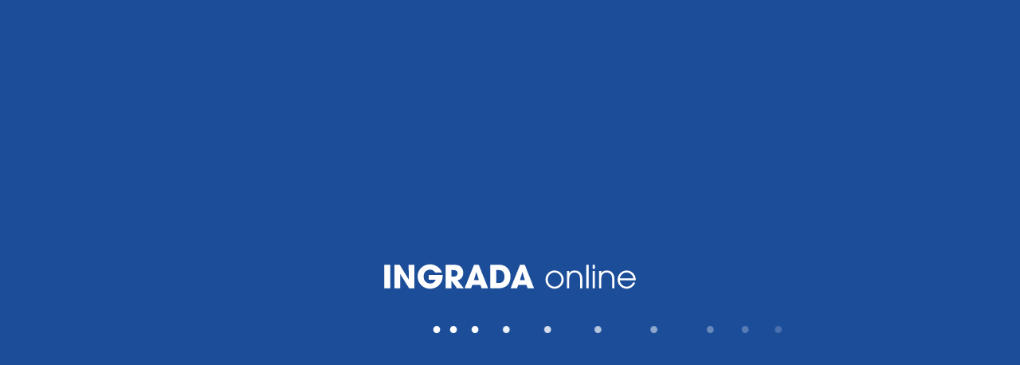

--- FILE ---
content_type: text/html; charset=utf-8
request_url: https://iweb.cr-gis.de/kressberg/buergergis/
body_size: 921
content:

<!DOCTYPE html>

<html xmlns="http://www.w3.org/1999/xhtml">
<head>
	<title>INGRADA online kressberg</title>
    <meta name="description" content="INGRADA online kressberg" />
    <meta name="viewport" content="width=device-width, initial-scale=1.0, minimum-scale=1.0, maximum-scale=1.0, user-scalable=0" />
    <style>
        html {
            -ms-content-zooming: none; 
            touch-action: none; 
        }
    </style>
    <meta name="format-detection" content="telephone=no" />
    <meta name="keywords" content="GIS,INGRADA online,kressberg" />
    <link href="../mobile/styles.css" rel="stylesheet" type="text/css" />
    <link rel="icon" href="favicon.ico" type="image/x-icon" />
    <script type="text/javascript" src="../mobile/message-channel.js"></script>
</head>
<body>
    <iframe id="ingrada" name="ingrada" src="https://iweb.cr-gis.de/softplan2023web/Softplan.Ingrada.Mobile/web.html?ProjectName=kressberg&ProductId=IngradaOnline&IngradaServerUrl=https%3a%2f%2fiweb.cr-gis.de%2fsoftplan2023web%2f"></iframe>
</body>
</html>

--- FILE ---
content_type: text/html
request_url: https://iweb.cr-gis.de/softplan2023web/Softplan.Ingrada.Mobile/web.html?ProjectName=kressberg&ProductId=IngradaOnline&IngradaServerUrl=https%3a%2f%2fiweb.cr-gis.de%2fsoftplan2023web%2f
body_size: 103387
content:
<!doctype html>
<html lang="de" data-critters-container>
    <head>
        <meta charset="utf-8">
        <meta name="viewport" content="width=device-width, initial-scale=1.0, minimum-scale=1.0, maximum-scale=1.0, user-scalable=no">
        <style>
            html {
                -ms-content-zooming: none;
                touch-action: none;
            }
        </style>
        <meta name="format-detection" content="telephone=no">
        <meta name="msapplication-tap-highlight" content="no">
        <base href="./">
        <title>INGRADA mobile</title>
        <script>
            window["__Zone_disable_IE_check"] = true;
        </script>
    <style>:root{--dark-primary-text-no-rgb:0, 0, 0, .87;--dark-secondary-text-no-rgb:0, 0, 0, .54;--dark-accent-text-no-rgb:0, 0, 0, .87;--dark-warn-text-no-rgb:0, 0, 0, .87;--dark-disabled-text-no-rgb:0, 0, 0, .38;--dark-dividers-no-rgb:0, 0, 0, .12;--dark-focused-no-rgb:0, 0, 0, .12;--light-primary-text-no-rgb:255, 255, 255, 1;--light-secondary-text-no-rgb:255, 255, 255, .7;--light-accent-text-no-rgb:255, 255, 255, 1;--light-warn-text-no-rgb:255, 255, 255, 1;--light-disabled-text-no-rgb:255, 255, 255, .5;--light-dividers-no-rgb:255, 255, 255, .12;--light-focused-no-rgb:255, 255, 255, .12;--dark-primary-text:rgba(var(--dark-primary-text-no-rgb));--dark-secondary-text:rgba(var(--dark-secondary-text-no-rgb));--dark-accent-text:rgba(var(--dark-accent-text-no-rgb));--dark-warn-text:rgba(var(--dark-warn-text-no-rgb));--dark-disabled-text:rgba(var(--dark-disabled-text-no-rgb));--dark-dividers:rgba(var(--dark-dividers-no-rgb));--dark-focused:rgba(var(--dark-focused-no-rgb));--light-primary-text:rgba(var(--light-primary-text-no-rgb));--light-secondary-text:rgba(var(--light-secondary-text-no-rgb));--light-accent-text:rgba(var(--light-accent-text-no-rgb));--light-warn-text:rgba(var(--light-warn-text-no-rgb));--light-disabled-text:rgba(var(--light-disabled-text-no-rgb));--light-dividers:rgba(var(--light-dividers-no-rgb));--light-focused:rgba(var(--light-focused-no-rgb));--dark-text-contrast:#000000;--light-text-contrast:var(--light-primary-text)}:root{--palette-primary-50-no-rgb:225, 245, 254;--palette-primary-100-no-rgb:179, 229, 252;--palette-primary-200-no-rgb:129, 212, 250;--palette-primary-300-no-rgb:79, 195, 247;--palette-primary-400-no-rgb:41, 182, 246;--palette-primary-500-no-rgb:3, 169, 244;--palette-primary-600-no-rgb:3, 155, 229;--palette-primary-700-no-rgb:2, 136, 209;--palette-primary-800-no-rgb:2, 119, 189;--palette-primary-900-no-rgb:1, 87, 155;--palette-primary-A100-no-rgb:128, 216, 255;--palette-primary-A200-no-rgb:64, 196, 255;--palette-primary-A400-no-rgb:0, 176, 255;--palette-primary-A700-no-rgb:0, 145, 234;--palette-primary-contrast-50-no-rgb:var(--dark-primary-text-no-rgb);--palette-primary-contrast-100-no-rgb:var(--dark-primary-text-no-rgb);--palette-primary-contrast-200-no-rgb:var(--dark-primary-text-no-rgb);--palette-primary-contrast-300-no-rgb:var(--dark-primary-text-no-rgb);--palette-primary-contrast-400-no-rgb:var(--dark-primary-text-no-rgb);--palette-primary-contrast-500-no-rgb:var(--dark-primary-text-no-rgb);--palette-primary-contrast-600-no-rgb:var(--dark-primary-text-no-rgb);--palette-primary-contrast-700-no-rgb:var(--dark-primary-text-no-rgb);--palette-primary-contrast-800-no-rgb:var(--dark-primary-text-no-rgb);--palette-primary-contrast-900-no-rgb:var(--dark-primary-text-no-rgb);--palette-primary-contrast-A100-no-rgb:var(--dark-primary-text-no-rgb);--palette-primary-contrast-A200-no-rgb:var(--dark-primary-text-no-rgb);--palette-primary-contrast-A400-no-rgb:var(--dark-primary-text-no-rgb);--palette-primary-contrast-A700-no-rgb:var(--dark-primary-text-no-rgb);--palette-primary-50:var(--palette-primary-50-rgb);--palette-primary-100:var(--palette-primary-100-rgb);--palette-primary-200:var(--palette-primary-200-rgb);--palette-primary-300:var(--palette-primary-300-rgb);--palette-primary-400:var(--palette-primary-400-rgb);--palette-primary-500:var(--palette-primary-500-rgb);--palette-primary-600:var(--palette-primary-600-rgb);--palette-primary-700:var(--palette-primary-700-rgb);--palette-primary-800:var(--palette-primary-800-rgb);--palette-primary-900:var(--palette-primary-900-rgb);--palette-primary-A100:var(--palette-primary-A100-rgb);--palette-primary-A200:var(--palette-primary-A200-rgb);--palette-primary-A400:var(--palette-primary-A400-rgb);--palette-primary-A700:var(--palette-primary-A700-rgb);--palette-primary-contrast-50:var(--palette-primary-contrast-50-rgb);--palette-primary-contrast-100:var(--palette-primary-contrast-100-rgb);--palette-primary-contrast-200:var(--palette-primary-contrast-200-rgb);--palette-primary-contrast-300:var(--palette-primary-contrast-300-rgb);--palette-primary-contrast-400:var(--palette-primary-contrast-400-rgb);--palette-primary-contrast-500:var(--palette-primary-contrast-500-rgb);--palette-primary-contrast-600:var(--palette-primary-contrast-600-rgb);--palette-primary-contrast-700:var(--palette-primary-contrast-700-rgb);--palette-primary-contrast-800:var(--palette-primary-contrast-800-rgb);--palette-primary-contrast-900:var(--palette-primary-contrast-900-rgb);--palette-primary-contrast-A100:var(--palette-primary-contrast-A100-rgb);--palette-primary-contrast-A200:var(--palette-primary-contrast-A200-rgb);--palette-primary-contrast-A400:var(--palette-primary-contrast-A400-rgb);--palette-primary-contrast-A700:var(--palette-primary-contrast-A700-rgb);--palette-accent-50-no-rgb:252, 228, 236;--palette-accent-100-no-rgb:248, 187, 208;--palette-accent-200-no-rgb:244, 143, 177;--palette-accent-300-no-rgb:240, 98, 146;--palette-accent-400-no-rgb:236, 64, 122;--palette-accent-500-no-rgb:233, 30, 99;--palette-accent-600-no-rgb:216, 27, 96;--palette-accent-700-no-rgb:194, 24, 91;--palette-accent-800-no-rgb:173, 20, 87;--palette-accent-900-no-rgb:136, 14, 79;--palette-accent-A100-no-rgb:255, 128, 171;--palette-accent-A200-no-rgb:255, 64, 129;--palette-accent-A400-no-rgb:245, 0, 87;--palette-accent-A700-no-rgb:197, 17, 98;--palette-accent-contrast-50-no-rgb:var(--dark-accent-text-no-rgb);--palette-accent-contrast-100-no-rgb:var(--dark-accent-text-no-rgb);--palette-accent-contrast-200-no-rgb:var(--dark-accent-text-no-rgb);--palette-accent-contrast-300-no-rgb:var(--dark-accent-text-no-rgb);--palette-accent-contrast-400-no-rgb:var(--dark-accent-text-no-rgb);--palette-accent-contrast-500-no-rgb:var(--dark-accent-text-no-rgb);--palette-accent-contrast-600-no-rgb:var(--dark-accent-text-no-rgb);--palette-accent-contrast-700-no-rgb:var(--light-accent-text-no-rgb);--palette-accent-contrast-800-no-rgb:var(--light-accent-text-no-rgb);--palette-accent-contrast-900-no-rgb:var(--light-accent-text-no-rgb);--palette-accent-contrast-A100-no-rgb:var(--dark-accent-text-no-rgb);--palette-accent-contrast-A200-no-rgb:var(--dark-accent-text-no-rgb);--palette-accent-contrast-A400-no-rgb:var(--dark-accent-text-no-rgb);--palette-accent-contrast-A700-no-rgb:var(--light-accent-text-no-rgb);--palette-accent-50:var(--palette-accent-50-rgb);--palette-accent-100:var(--palette-accent-100-rgb);--palette-accent-200:var(--palette-accent-200-rgb);--palette-accent-300:var(--palette-accent-300-rgb);--palette-accent-400:var(--palette-accent-400-rgb);--palette-accent-500:var(--palette-accent-500-rgb);--palette-accent-600:var(--palette-accent-600-rgb);--palette-accent-700:var(--palette-accent-700-rgb);--palette-accent-800:var(--palette-accent-800-rgb);--palette-accent-900:var(--palette-accent-900-rgb);--palette-accent-A100:var(--palette-accent-A100-rgb);--palette-accent-A200:var(--palette-accent-A200-rgb);--palette-accent-A400:var(--palette-accent-A400-rgb);--palette-accent-A700:var(--palette-accent-A700-rgb);--palette-accent-contrast-50:var(--palette-accent-contrast-50-rgb);--palette-accent-contrast-100:var(--palette-accent-contrast-100-rgb);--palette-accent-contrast-200:var(--palette-accent-contrast-200-rgb);--palette-accent-contrast-300:var(--palette-accent-contrast-300-rgb);--palette-accent-contrast-400:var(--palette-accent-contrast-400-rgb);--palette-accent-contrast-500:var(--palette-accent-contrast-500-rgb);--palette-accent-contrast-600:var(--palette-accent-contrast-600-rgb);--palette-accent-contrast-700:var(--palette-accent-contrast-700-rgb);--palette-accent-contrast-800:var(--palette-accent-contrast-800-rgb);--palette-accent-contrast-900:var(--palette-accent-contrast-900-rgb);--palette-accent-contrast-A100:var(--palette-accent-contrast-A100-rgb);--palette-accent-contrast-A200:var(--palette-accent-contrast-A200-rgb);--palette-accent-contrast-A400:var(--palette-accent-contrast-A400-rgb);--palette-accent-contrast-A700:var(--palette-accent-contrast-A700-rgb);--palette-warn-50-no-rgb:255, 235, 238;--palette-warn-100-no-rgb:255, 205, 210;--palette-warn-200-no-rgb:239, 154, 154;--palette-warn-300-no-rgb:229, 115, 115;--palette-warn-400-no-rgb:239, 83, 80;--palette-warn-500-no-rgb:244, 67, 54;--palette-warn-600-no-rgb:229, 57, 53;--palette-warn-700-no-rgb:211, 47, 47;--palette-warn-800-no-rgb:198, 40, 40;--palette-warn-900-no-rgb:183, 28, 28;--palette-warn-A100-no-rgb:255, 138, 128;--palette-warn-A200-no-rgb:255, 82, 82;--palette-warn-A400-no-rgb:255, 23, 68;--palette-warn-A700-no-rgb:213, 0, 0;--palette-warn-contrast-50-no-rgb:var(--dark-warn-text-no-rgb);--palette-warn-contrast-100-no-rgb:var(--dark-warn-text-no-rgb);--palette-warn-contrast-200-no-rgb:var(--dark-warn-text-no-rgb);--palette-warn-contrast-300-no-rgb:var(--dark-warn-text-no-rgb);--palette-warn-contrast-400-no-rgb:var(--dark-warn-text-no-rgb);--palette-warn-contrast-500-no-rgb:var(--dark-warn-text-no-rgb);--palette-warn-contrast-600-no-rgb:var(--dark-warn-text-no-rgb);--palette-warn-contrast-700-no-rgb:var(--dark-warn-text-no-rgb);--palette-warn-contrast-800-no-rgb:var(--dark-warn-text-no-rgb);--palette-warn-contrast-900-no-rgb:var(--dark-warn-text-no-rgb);--palette-warn-contrast-A100-no-rgb:var(--dark-warn-text-no-rgb);--palette-warn-contrast-A200-no-rgb:var(--dark-warn-text-no-rgb);--palette-warn-contrast-A400-no-rgb:var(--dark-warn-text-no-rgb);--palette-warn-contrast-A700-no-rgb:var(--dark-warn-text-no-rgb);--palette-warn-50:var(--palette-warn-50-rgb);--palette-warn-100:var(--palette-warn-100-rgb);--palette-warn-200:var(--palette-warn-200-rgb);--palette-warn-300:var(--palette-warn-300-rgb);--palette-warn-400:var(--palette-warn-400-rgb);--palette-warn-500:var(--palette-warn-500-rgb);--palette-warn-600:var(--palette-warn-600-rgb);--palette-warn-700:var(--palette-warn-700-rgb);--palette-warn-800:var(--palette-warn-800-rgb);--palette-warn-900:var(--palette-warn-900-rgb);--palette-warn-A100:var(--palette-warn-A100-rgb);--palette-warn-A200:var(--palette-warn-A200-rgb);--palette-warn-A400:var(--palette-warn-A400-rgb);--palette-warn-A700:var(--palette-warn-A700-rgb);--palette-warn-contrast-50:var(--palette-warn-contrast-50-rgb);--palette-warn-contrast-100:var(--palette-warn-contrast-100-rgb);--palette-warn-contrast-200:var(--palette-warn-contrast-200-rgb);--palette-warn-contrast-300:var(--palette-warn-contrast-300-rgb);--palette-warn-contrast-400:var(--palette-warn-contrast-400-rgb);--palette-warn-contrast-500:var(--palette-warn-contrast-500-rgb);--palette-warn-contrast-600:var(--palette-warn-contrast-600-rgb);--palette-warn-contrast-700:var(--palette-warn-contrast-700-rgb);--palette-warn-contrast-800:var(--palette-warn-contrast-800-rgb);--palette-warn-contrast-900:var(--palette-warn-contrast-900-rgb);--palette-warn-contrast-A100:var(--palette-warn-contrast-A100-rgb);--palette-warn-contrast-A200:var(--palette-warn-contrast-A200-rgb);--palette-warn-contrast-A400:var(--palette-warn-contrast-A400-rgb);--palette-warn-contrast-A700:var(--palette-warn-contrast-A700-rgb);--palette-primary-50-rgb:rgb(var(--palette-primary-50-no-rgb));--palette-primary-100-rgb:rgb(var(--palette-primary-100-no-rgb));--palette-primary-200-rgb:rgb(var(--palette-primary-200-no-rgb));--palette-primary-300-rgb:rgb(var(--palette-primary-300-no-rgb));--palette-primary-400-rgb:rgb(var(--palette-primary-400-no-rgb));--palette-primary-500-rgb:rgb(var(--palette-primary-500-no-rgb));--palette-primary-600-rgb:rgb(var(--palette-primary-600-no-rgb));--palette-primary-700-rgb:rgb(var(--palette-primary-700-no-rgb));--palette-primary-800-rgb:rgb(var(--palette-primary-800-no-rgb));--palette-primary-900-rgb:rgb(var(--palette-primary-900-no-rgb));--palette-primary-A100-rgb:rgb(var(--palette-primary-A100-no-rgb));--palette-primary-A200-rgb:rgb(var(--palette-primary-A200-no-rgb));--palette-primary-A400-rgb:rgb(var(--palette-primary-A400-no-rgb));--palette-primary-A700-rgb:rgb(var(--palette-primary-A700-no-rgb));--palette-primary-contrast-50-rgb:var(--dark-primary-text);--palette-primary-contrast-100-rgb:var(--dark-primary-text);--palette-primary-contrast-200-rgb:var(--dark-primary-text);--palette-primary-contrast-300-rgb:var(--dark-primary-text);--palette-primary-contrast-400-rgb:var(--dark-primary-text);--palette-primary-contrast-500-rgb:var(--light-primary-text);--palette-primary-contrast-600-rgb:var(--light-primary-text);--palette-primary-contrast-700-rgb:var(--light-primary-text);--palette-primary-contrast-800-rgb:var(--light-primary-text);--palette-primary-contrast-900-rgb:var(--light-primary-text);--palette-primary-contrast-A100-rgb:var(--light-primary-text);--palette-primary-contrast-A200-rgb:var(--light-primary-text);--palette-primary-contrast-A400-rgb:var(--light-primary-text);--palette-primary-contrast-A700-rgb:var(--light-primary-text);--palette-accent-50-rgb:rgb(var(--palette-accent-50-no-rgb));--palette-accent-100-rgb:rgb(var(--palette-accent-100-no-rgb));--palette-accent-200-rgb:rgb(var(--palette-accent-200-no-rgb));--palette-accent-300-rgb:rgb(var(--palette-accent-300-no-rgb));--palette-accent-400-rgb:rgb(var(--palette-accent-400-no-rgb));--palette-accent-500-rgb:rgb(var(--palette-accent-500-no-rgb));--palette-accent-600-rgb:rgb(var(--palette-accent-600-no-rgb));--palette-accent-700-rgb:rgb(var(--palette-accent-700-no-rgb));--palette-accent-800-rgb:rgb(var(--palette-accent-800-no-rgb));--palette-accent-900-rgb:rgb(var(--palette-accent-900-no-rgb));--palette-accent-A100-rgb:rgb(var(--palette-accent-A100));--palette-accent-A200-rgb:rgb(var(--palette-accent-A200));--palette-accent-A400-rgb:rgb(var(--palette-accent-A400));--palette-accent-A700-rgb:rgb(var(--palette-accent-A700));--palette-accent-contrast-50-rgb:var(--dark-accent-text);--palette-accent-contrast-100-rgb:var(--dark-accent-text);--palette-accent-contrast-200-rgb:var(--dark-accent-text);--palette-accent-contrast-300-rgb:var(--dark-accent-text);--palette-accent-contrast-400-rgb:var(--dark-accent-text);--palette-accent-contrast-500-rgb:var(--light-accent-text);--palette-accent-contrast-600-rgb:var(--light-accent-text);--palette-accent-contrast-700-rgb:var(--light-accent-text);--palette-accent-contrast-800-rgb:var(--light-accent-text);--palette-accent-contrast-900-rgb:var(--light-accent-text);--palette-accent-contrast-A100-rgb:var(--light-accent-text);--palette-accent-contrast-A200-rgb:var(--light-accent-text);--palette-accent-contrast-A400-rgb:var(--light-accent-text);--palette-accent-contrast-A700-rgb:var(--light-accent-text);--palette-warn-50-rgb:rgb(var(--palette-warn-50-no-rgb));--palette-warn-100-rgb:rgb(var(--palette-warn-100-no-rgb));--palette-warn-200-rgb:rgb(var(--palette-warn-200-no-rgb));--palette-warn-300-rgb:rgb(var(--palette-warn-300-no-rgb));--palette-warn-400-rgb:rgb(var(--palette-warn-400-no-rgb));--palette-warn-500-rgb:rgb(var(--palette-warn-500-no-rgb));--palette-warn-600-rgb:rgb(var(--palette-warn-600-no-rgb));--palette-warn-700-rgb:rgb(var(--palette-warn-700-no-rgb));--palette-warn-800-rgb:rgb(var(--palette-warn-800-no-rgb));--palette-warn-900-rgb:rgb(var(--palette-warn-900-no-rgb));--palette-warn-A100-rgb:rgb(var(--palette-warn-A100-no-rgb));--palette-warn-A200-rgb:rgb(var(--palette-warn-A200-no-rgb));--palette-warn-A400-rgb:rgb(var(--palette-warn-A400-no-rgb));--palette-warn-A700-rgb:rgb(var(--palette-warn-A700-no-rgb));--palette-warn-contrast-50-rgb:var(--dark-warn-text);--palette-warn-contrast-100-rgb:var(--dark-warn-text);--palette-warn-contrast-200-rgb:var(--dark-warn-text);--palette-warn-contrast-300-rgb:var(--dark-warn-text);--palette-warn-contrast-400-rgb:var(--dark-warn-text);--palette-warn-contrast-500-rgb:var(--light-warn-text);--palette-warn-contrast-600-rgb:var(--light-warn-text);--palette-warn-contrast-700-rgb:var(--light-warn-text);--palette-warn-contrast-800-rgb:var(--light-warn-text);--palette-warn-contrast-900-rgb:var(--light-warn-text);--palette-warn-contrast-A100-rgb:var(--light-warn-text);--palette-warn-contrast-A200-rgb:var(--light-warn-text);--palette-warn-contrast-A400-rgb:var(--light-warn-text);--palette-warn-contrast-A700-rgb:var(--light-warn-text)}html{--mat-ripple-color:rgba(0, 0, 0, .1)}html{--mat-option-selected-state-label-text-color:var(--palette-primary-500);--mat-option-label-text-color:rgba(0, 0, 0, .87);--mat-option-hover-state-layer-color:rgba(0, 0, 0, .04);--mat-option-focus-state-layer-color:rgba(0, 0, 0, .04);--mat-option-selected-state-layer-color:rgba(0, 0, 0, .04)}html{--mat-optgroup-label-text-color:rgba(0, 0, 0, .87)}html{--mat-full-pseudo-checkbox-selected-icon-color:var(--palette-accent-500);--mat-full-pseudo-checkbox-selected-checkmark-color:#fafafa;--mat-full-pseudo-checkbox-unselected-icon-color:rgba(0, 0, 0, .54);--mat-full-pseudo-checkbox-disabled-selected-checkmark-color:#fafafa;--mat-full-pseudo-checkbox-disabled-unselected-icon-color:#b0b0b0;--mat-full-pseudo-checkbox-disabled-selected-icon-color:#b0b0b0;--mat-minimal-pseudo-checkbox-selected-checkmark-color:var(--palette-accent-500);--mat-minimal-pseudo-checkbox-disabled-selected-checkmark-color:#b0b0b0}html{--mat-app-background-color:#fafafa;--mat-app-text-color:rgba(0, 0, 0, .87)}html{--mat-option-label-text-font:Roboto, sans-serif;--mat-option-label-text-line-height:24px;--mat-option-label-text-size:16px;--mat-option-label-text-tracking:.03125em;--mat-option-label-text-weight:400}html{--mat-optgroup-label-text-font:Roboto, sans-serif;--mat-optgroup-label-text-line-height:24px;--mat-optgroup-label-text-size:16px;--mat-optgroup-label-text-tracking:.03125em;--mat-optgroup-label-text-weight:400}html{--mdc-elevated-card-container-shape:4px;--mdc-outlined-card-container-shape:4px;--mdc-outlined-card-outline-width:1px}html{--mdc-elevated-card-container-color:white;--mdc-elevated-card-container-elevation:0px 2px 1px -1px rgba(0, 0, 0, .2), 0px 1px 1px 0px rgba(0, 0, 0, .14), 0px 1px 3px 0px rgba(0, 0, 0, .12);--mdc-outlined-card-container-color:white;--mdc-outlined-card-outline-color:rgba(0, 0, 0, .12);--mdc-outlined-card-container-elevation:0px 0px 0px 0px rgba(0, 0, 0, .2), 0px 0px 0px 0px rgba(0, 0, 0, .14), 0px 0px 0px 0px rgba(0, 0, 0, .12);--mat-card-subtitle-text-color:rgba(0, 0, 0, .54)}html{--mat-card-title-text-font:Roboto, sans-serif;--mat-card-title-text-line-height:32px;--mat-card-title-text-size:20px;--mat-card-title-text-tracking:.0125em;--mat-card-title-text-weight:500;--mat-card-subtitle-text-font:Roboto, sans-serif;--mat-card-subtitle-text-line-height:22px;--mat-card-subtitle-text-size:14px;--mat-card-subtitle-text-tracking:.0071428571em;--mat-card-subtitle-text-weight:500}html{--mdc-linear-progress-active-indicator-height:4px;--mdc-linear-progress-track-height:4px;--mdc-linear-progress-track-shape:0}html{--mdc-plain-tooltip-container-shape:4px;--mdc-plain-tooltip-supporting-text-line-height:16px}html{--mdc-plain-tooltip-container-color:#616161;--mdc-plain-tooltip-supporting-text-color:#fff}html{--mdc-plain-tooltip-supporting-text-font:Roboto, sans-serif;--mdc-plain-tooltip-supporting-text-size:12px;--mdc-plain-tooltip-supporting-text-weight:400;--mdc-plain-tooltip-supporting-text-tracking:.0333333333em}html{--mdc-filled-text-field-active-indicator-height:1px;--mdc-filled-text-field-focus-active-indicator-height:2px;--mdc-filled-text-field-container-shape:4px;--mdc-outlined-text-field-outline-width:1px;--mdc-outlined-text-field-focus-outline-width:2px;--mdc-outlined-text-field-container-shape:4px}html{--mdc-filled-text-field-caret-color:var(--palette-primary-500);--mdc-filled-text-field-focus-active-indicator-color:var(--palette-primary-500);--mdc-filled-text-field-focus-label-text-color:var(--palette-primary-500);--mdc-filled-text-field-container-color:whitesmoke;--mdc-filled-text-field-disabled-container-color:#fafafa;--mdc-filled-text-field-label-text-color:rgba(0, 0, 0, .6);--mdc-filled-text-field-hover-label-text-color:rgba(0, 0, 0, .6);--mdc-filled-text-field-disabled-label-text-color:rgba(0, 0, 0, .38);--mdc-filled-text-field-input-text-color:rgba(0, 0, 0, .87);--mdc-filled-text-field-disabled-input-text-color:rgba(0, 0, 0, .38);--mdc-filled-text-field-input-text-placeholder-color:rgba(0, 0, 0, .6);--mdc-filled-text-field-error-hover-label-text-color:var(--palette-warn-500);--mdc-filled-text-field-error-focus-label-text-color:var(--palette-warn-500);--mdc-filled-text-field-error-label-text-color:var(--palette-warn-500);--mdc-filled-text-field-error-caret-color:var(--palette-warn-500);--mdc-filled-text-field-active-indicator-color:rgba(0, 0, 0, .42);--mdc-filled-text-field-disabled-active-indicator-color:rgba(0, 0, 0, .06);--mdc-filled-text-field-hover-active-indicator-color:rgba(0, 0, 0, .87);--mdc-filled-text-field-error-active-indicator-color:var(--palette-warn-500);--mdc-filled-text-field-error-focus-active-indicator-color:var(--palette-warn-500);--mdc-filled-text-field-error-hover-active-indicator-color:var(--palette-warn-500);--mdc-outlined-text-field-caret-color:var(--palette-primary-500);--mdc-outlined-text-field-focus-outline-color:var(--palette-primary-500);--mdc-outlined-text-field-focus-label-text-color:var(--palette-primary-500);--mdc-outlined-text-field-label-text-color:rgba(0, 0, 0, .6);--mdc-outlined-text-field-hover-label-text-color:rgba(0, 0, 0, .6);--mdc-outlined-text-field-disabled-label-text-color:rgba(0, 0, 0, .38);--mdc-outlined-text-field-input-text-color:rgba(0, 0, 0, .87);--mdc-outlined-text-field-disabled-input-text-color:rgba(0, 0, 0, .38);--mdc-outlined-text-field-input-text-placeholder-color:rgba(0, 0, 0, .6);--mdc-outlined-text-field-error-caret-color:var(--palette-warn-500);--mdc-outlined-text-field-error-focus-label-text-color:var(--palette-warn-500);--mdc-outlined-text-field-error-label-text-color:var(--palette-warn-500);--mdc-outlined-text-field-error-hover-label-text-color:var(--palette-warn-500);--mdc-outlined-text-field-outline-color:rgba(0, 0, 0, .38);--mdc-outlined-text-field-disabled-outline-color:rgba(0, 0, 0, .06);--mdc-outlined-text-field-hover-outline-color:rgba(0, 0, 0, .87);--mdc-outlined-text-field-error-focus-outline-color:var(--palette-warn-500);--mdc-outlined-text-field-error-hover-outline-color:var(--palette-warn-500);--mdc-outlined-text-field-error-outline-color:var(--palette-warn-500);--mat-form-field-focus-select-arrow-color:var(--palette-primary-500);--mat-form-field-disabled-input-text-placeholder-color:rgba(0, 0, 0, .38);--mat-form-field-state-layer-color:rgba(0, 0, 0, .87);--mat-form-field-error-text-color:var(--palette-warn-500);--mat-form-field-select-option-text-color:inherit;--mat-form-field-select-disabled-option-text-color:GrayText;--mat-form-field-leading-icon-color:unset;--mat-form-field-disabled-leading-icon-color:unset;--mat-form-field-trailing-icon-color:unset;--mat-form-field-disabled-trailing-icon-color:unset;--mat-form-field-error-focus-trailing-icon-color:unset;--mat-form-field-error-hover-trailing-icon-color:unset;--mat-form-field-error-trailing-icon-color:unset;--mat-form-field-enabled-select-arrow-color:rgba(0, 0, 0, .54);--mat-form-field-disabled-select-arrow-color:rgba(0, 0, 0, .38);--mat-form-field-hover-state-layer-opacity:.04;--mat-form-field-focus-state-layer-opacity:.08}html{--mat-form-field-container-height:56px;--mat-form-field-filled-label-display:block;--mat-form-field-container-vertical-padding:16px;--mat-form-field-filled-with-label-container-padding-top:24px;--mat-form-field-filled-with-label-container-padding-bottom:8px}html{--mdc-filled-text-field-label-text-font:Roboto, sans-serif;--mdc-filled-text-field-label-text-size:16px;--mdc-filled-text-field-label-text-tracking:.03125em;--mdc-filled-text-field-label-text-weight:400;--mdc-outlined-text-field-label-text-font:Roboto, sans-serif;--mdc-outlined-text-field-label-text-size:16px;--mdc-outlined-text-field-label-text-tracking:.03125em;--mdc-outlined-text-field-label-text-weight:400;--mat-form-field-container-text-font:Roboto, sans-serif;--mat-form-field-container-text-line-height:24px;--mat-form-field-container-text-size:16px;--mat-form-field-container-text-tracking:.03125em;--mat-form-field-container-text-weight:400;--mat-form-field-outlined-label-text-populated-size:16px;--mat-form-field-subscript-text-font:Roboto, sans-serif;--mat-form-field-subscript-text-line-height:20px;--mat-form-field-subscript-text-size:12px;--mat-form-field-subscript-text-tracking:.0333333333em;--mat-form-field-subscript-text-weight:400}html{--mat-select-container-elevation-shadow:0px 5px 5px -3px rgba(0, 0, 0, .2), 0px 8px 10px 1px rgba(0, 0, 0, .14), 0px 3px 14px 2px rgba(0, 0, 0, .12)}html{--mat-select-panel-background-color:white;--mat-select-enabled-trigger-text-color:rgba(0, 0, 0, .87);--mat-select-disabled-trigger-text-color:rgba(0, 0, 0, .38);--mat-select-placeholder-text-color:rgba(0, 0, 0, .6);--mat-select-enabled-arrow-color:rgba(0, 0, 0, .54);--mat-select-disabled-arrow-color:rgba(0, 0, 0, .38);--mat-select-focused-arrow-color:var(--palette-primary-500);--mat-select-invalid-arrow-color:var(--palette-warn-500)}html{--mat-select-arrow-transform:translateY(-8px)}html{--mat-select-trigger-text-font:Roboto, sans-serif;--mat-select-trigger-text-line-height:24px;--mat-select-trigger-text-size:16px;--mat-select-trigger-text-tracking:.03125em;--mat-select-trigger-text-weight:400}html{--mat-autocomplete-container-shape:4px;--mat-autocomplete-container-elevation-shadow:0px 5px 5px -3px rgba(0, 0, 0, .2), 0px 8px 10px 1px rgba(0, 0, 0, .14), 0px 3px 14px 2px rgba(0, 0, 0, .12)}html{--mat-autocomplete-background-color:white}html{--mdc-dialog-container-elevation-shadow:0px 11px 15px -7px rgba(0, 0, 0, .2), 0px 24px 38px 3px rgba(0, 0, 0, .14), 0px 9px 46px 8px rgba(0, 0, 0, .12);--mdc-dialog-container-shadow-color:#000;--mdc-dialog-container-shape:4px;--mat-dialog-container-max-width:80vw;--mat-dialog-container-small-max-width:80vw;--mat-dialog-container-min-width:0;--mat-dialog-actions-alignment:start;--mat-dialog-actions-padding:8px;--mat-dialog-content-padding:20px 24px;--mat-dialog-with-actions-content-padding:20px 24px;--mat-dialog-headline-padding:0 24px 9px}html{--mdc-dialog-container-color:white;--mdc-dialog-subhead-color:rgba(0, 0, 0, .87);--mdc-dialog-supporting-text-color:rgba(0, 0, 0, .6)}html{--mdc-dialog-subhead-font:Roboto, sans-serif;--mdc-dialog-subhead-line-height:32px;--mdc-dialog-subhead-size:20px;--mdc-dialog-subhead-weight:500;--mdc-dialog-subhead-tracking:.0125em;--mdc-dialog-supporting-text-font:Roboto, sans-serif;--mdc-dialog-supporting-text-line-height:24px;--mdc-dialog-supporting-text-size:16px;--mdc-dialog-supporting-text-weight:400;--mdc-dialog-supporting-text-tracking:.03125em}html{--mdc-switch-disabled-selected-icon-opacity:.38;--mdc-switch-disabled-track-opacity:.12;--mdc-switch-disabled-unselected-icon-opacity:.38;--mdc-switch-handle-height:20px;--mdc-switch-handle-shape:10px;--mdc-switch-handle-width:20px;--mdc-switch-selected-icon-size:18px;--mdc-switch-track-height:14px;--mdc-switch-track-shape:7px;--mdc-switch-track-width:36px;--mdc-switch-unselected-icon-size:18px;--mdc-switch-selected-focus-state-layer-opacity:.12;--mdc-switch-selected-hover-state-layer-opacity:.04;--mdc-switch-selected-pressed-state-layer-opacity:.1;--mdc-switch-unselected-focus-state-layer-opacity:.12;--mdc-switch-unselected-hover-state-layer-opacity:.04;--mdc-switch-unselected-pressed-state-layer-opacity:.1;--mat-switch-disabled-selected-handle-opacity:.38;--mat-switch-disabled-unselected-handle-opacity:.38;--mat-switch-unselected-handle-size:20px;--mat-switch-selected-handle-size:20px;--mat-switch-pressed-handle-size:20px;--mat-switch-with-icon-handle-size:20px;--mat-switch-selected-handle-horizontal-margin:0;--mat-switch-selected-with-icon-handle-horizontal-margin:0;--mat-switch-selected-pressed-handle-horizontal-margin:0;--mat-switch-unselected-handle-horizontal-margin:0;--mat-switch-unselected-with-icon-handle-horizontal-margin:0;--mat-switch-unselected-pressed-handle-horizontal-margin:0;--mat-switch-visible-track-opacity:1;--mat-switch-hidden-track-opacity:1;--mat-switch-visible-track-transition:transform 75ms 0ms cubic-bezier(0, 0, .2, 1);--mat-switch-hidden-track-transition:transform 75ms 0ms cubic-bezier(.4, 0, .6, 1);--mat-switch-track-outline-width:1px;--mat-switch-track-outline-color:transparent;--mat-switch-selected-track-outline-width:1px;--mat-switch-disabled-unselected-track-outline-width:1px;--mat-switch-disabled-unselected-track-outline-color:transparent}html{--mdc-switch-selected-focus-state-layer-color:var(--palette-primary-600);--mdc-switch-selected-handle-color:var(--palette-primary-600);--mdc-switch-selected-hover-state-layer-color:var(--palette-primary-600);--mdc-switch-selected-pressed-state-layer-color:var(--palette-primary-600);--mdc-switch-selected-focus-handle-color:var(--palette-primary-900);--mdc-switch-selected-hover-handle-color:var(--palette-primary-900);--mdc-switch-selected-pressed-handle-color:var(--palette-primary-900);--mdc-switch-selected-focus-track-color:var(--palette-primary-300);--mdc-switch-selected-hover-track-color:var(--palette-primary-300);--mdc-switch-selected-pressed-track-color:var(--palette-primary-300);--mdc-switch-selected-track-color:var(--palette-primary-300);--mdc-switch-disabled-selected-handle-color:#424242;--mdc-switch-disabled-selected-icon-color:#fff;--mdc-switch-disabled-selected-track-color:#424242;--mdc-switch-disabled-unselected-handle-color:#424242;--mdc-switch-disabled-unselected-icon-color:#fff;--mdc-switch-disabled-unselected-track-color:#424242;--mdc-switch-handle-surface-color:var(--mdc-theme-surface, #fff);--mdc-switch-handle-elevation-shadow:0px 2px 1px -1px rgba(0, 0, 0, .2), 0px 1px 1px 0px rgba(0, 0, 0, .14), 0px 1px 3px 0px rgba(0, 0, 0, .12);--mdc-switch-handle-shadow-color:black;--mdc-switch-disabled-handle-elevation-shadow:0px 0px 0px 0px rgba(0, 0, 0, .2), 0px 0px 0px 0px rgba(0, 0, 0, .14), 0px 0px 0px 0px rgba(0, 0, 0, .12);--mdc-switch-selected-icon-color:#fff;--mdc-switch-unselected-focus-handle-color:#212121;--mdc-switch-unselected-focus-state-layer-color:#424242;--mdc-switch-unselected-focus-track-color:#e0e0e0;--mdc-switch-unselected-handle-color:#616161;--mdc-switch-unselected-hover-handle-color:#212121;--mdc-switch-unselected-hover-state-layer-color:#424242;--mdc-switch-unselected-hover-track-color:#e0e0e0;--mdc-switch-unselected-icon-color:#fff;--mdc-switch-unselected-pressed-handle-color:#212121;--mdc-switch-unselected-pressed-state-layer-color:#424242;--mdc-switch-unselected-pressed-track-color:#e0e0e0;--mdc-switch-unselected-track-color:#e0e0e0;--mdc-switch-disabled-label-text-color:rgba(0, 0, 0, .38)}html{--mdc-switch-state-layer-size:40px}html{--mdc-radio-disabled-selected-icon-opacity:.38;--mdc-radio-disabled-unselected-icon-opacity:.38;--mdc-radio-state-layer-size:40px}html{--mdc-radio-state-layer-size:40px;--mat-radio-touch-target-display:block}html{--mat-slider-value-indicator-width:auto;--mat-slider-value-indicator-height:32px;--mat-slider-value-indicator-caret-display:block;--mat-slider-value-indicator-border-radius:4px;--mat-slider-value-indicator-padding:0 12px;--mat-slider-value-indicator-text-transform:none;--mat-slider-value-indicator-container-transform:translateX(-50%);--mdc-slider-active-track-height:6px;--mdc-slider-active-track-shape:9999px;--mdc-slider-handle-height:20px;--mdc-slider-handle-shape:50%;--mdc-slider-handle-width:20px;--mdc-slider-inactive-track-height:4px;--mdc-slider-inactive-track-shape:9999px;--mdc-slider-with-overlap-handle-outline-width:1px;--mdc-slider-with-tick-marks-active-container-opacity:.6;--mdc-slider-with-tick-marks-container-shape:50%;--mdc-slider-with-tick-marks-container-size:2px;--mdc-slider-with-tick-marks-inactive-container-opacity:.6}html{--mdc-slider-handle-color:var(--palette-primary-500);--mdc-slider-focus-handle-color:var(--palette-primary-500);--mdc-slider-hover-handle-color:var(--palette-primary-500);--mdc-slider-active-track-color:var(--palette-primary-500);--mdc-slider-inactive-track-color:var(--palette-primary-500);--mdc-slider-with-tick-marks-inactive-container-color:var(--palette-primary-500);--mdc-slider-with-tick-marks-active-container-color:var(--palette-primary-contrast-500);--mdc-slider-disabled-active-track-color:#000;--mdc-slider-disabled-handle-color:#000;--mdc-slider-disabled-inactive-track-color:#000;--mdc-slider-label-container-color:#000;--mdc-slider-label-label-text-color:#fff;--mdc-slider-with-overlap-handle-outline-color:#fff;--mdc-slider-with-tick-marks-disabled-container-color:#000;--mdc-slider-handle-elevation:0px 2px 1px -1px rgba(0, 0, 0, .2), 0px 1px 1px 0px rgba(0, 0, 0, .14), 0px 1px 3px 0px rgba(0, 0, 0, .12);--mat-slider-ripple-color:var(--palette-primary-500);--mat-slider-hover-state-layer-color:rgba(var(--palette-primary-500), .05);--mat-slider-focus-state-layer-color:rgba(var(--palette-primary-500), .2);--mat-slider-value-indicator-opacity:.6}html{--mdc-slider-label-label-text-font:Roboto, sans-serif;--mdc-slider-label-label-text-size:14px;--mdc-slider-label-label-text-line-height:22px;--mdc-slider-label-label-text-tracking:.0071428571em;--mdc-slider-label-label-text-weight:500}html{--mat-menu-container-shape:4px;--mat-menu-divider-bottom-spacing:0;--mat-menu-divider-top-spacing:0;--mat-menu-item-spacing:16px;--mat-menu-item-icon-size:24px;--mat-menu-item-leading-spacing:16px;--mat-menu-item-trailing-spacing:16px;--mat-menu-item-with-icon-leading-spacing:16px;--mat-menu-item-with-icon-trailing-spacing:16px}html{--mat-menu-item-label-text-color:rgba(0, 0, 0, .87);--mat-menu-item-icon-color:rgba(0, 0, 0, .87);--mat-menu-item-hover-state-layer-color:rgba(0, 0, 0, .04);--mat-menu-item-focus-state-layer-color:rgba(0, 0, 0, .04);--mat-menu-container-color:white;--mat-menu-divider-color:rgba(0, 0, 0, .12)}html{--mat-menu-item-label-text-font:Roboto, sans-serif;--mat-menu-item-label-text-size:16px;--mat-menu-item-label-text-tracking:.03125em;--mat-menu-item-label-text-line-height:24px;--mat-menu-item-label-text-weight:400}html{--mdc-list-list-item-container-shape:0;--mdc-list-list-item-leading-avatar-shape:50%;--mdc-list-list-item-container-color:transparent;--mdc-list-list-item-selected-container-color:transparent;--mdc-list-list-item-leading-avatar-color:transparent;--mdc-list-list-item-leading-icon-size:24px;--mdc-list-list-item-leading-avatar-size:40px;--mdc-list-list-item-trailing-icon-size:24px;--mdc-list-list-item-disabled-state-layer-color:transparent;--mdc-list-list-item-disabled-state-layer-opacity:0;--mdc-list-list-item-disabled-label-text-opacity:.38;--mdc-list-list-item-disabled-leading-icon-opacity:.38;--mdc-list-list-item-disabled-trailing-icon-opacity:.38;--mat-list-active-indicator-color:transparent;--mat-list-active-indicator-shape:4px}html{--mdc-list-list-item-label-text-color:rgba(0, 0, 0, .87);--mdc-list-list-item-supporting-text-color:rgba(0, 0, 0, .54);--mdc-list-list-item-leading-icon-color:rgba(0, 0, 0, .38);--mdc-list-list-item-trailing-supporting-text-color:rgba(0, 0, 0, .38);--mdc-list-list-item-trailing-icon-color:rgba(0, 0, 0, .38);--mdc-list-list-item-selected-trailing-icon-color:rgba(0, 0, 0, .38);--mdc-list-list-item-disabled-label-text-color:black;--mdc-list-list-item-disabled-leading-icon-color:black;--mdc-list-list-item-disabled-trailing-icon-color:black;--mdc-list-list-item-hover-label-text-color:rgba(0, 0, 0, .87);--mdc-list-list-item-hover-leading-icon-color:rgba(0, 0, 0, .38);--mdc-list-list-item-hover-trailing-icon-color:rgba(0, 0, 0, .38);--mdc-list-list-item-focus-label-text-color:rgba(0, 0, 0, .87);--mdc-list-list-item-hover-state-layer-color:black;--mdc-list-list-item-hover-state-layer-opacity:.04;--mdc-list-list-item-focus-state-layer-color:black;--mdc-list-list-item-focus-state-layer-opacity:.12}html{--mdc-list-list-item-one-line-container-height:48px;--mdc-list-list-item-two-line-container-height:64px;--mdc-list-list-item-three-line-container-height:88px;--mat-list-list-item-leading-icon-start-space:16px;--mat-list-list-item-leading-icon-end-space:32px}html{--mdc-list-list-item-label-text-font:Roboto, sans-serif;--mdc-list-list-item-label-text-line-height:24px;--mdc-list-list-item-label-text-size:16px;--mdc-list-list-item-label-text-tracking:.03125em;--mdc-list-list-item-label-text-weight:400;--mdc-list-list-item-supporting-text-font:Roboto, sans-serif;--mdc-list-list-item-supporting-text-line-height:20px;--mdc-list-list-item-supporting-text-size:14px;--mdc-list-list-item-supporting-text-tracking:.0178571429em;--mdc-list-list-item-supporting-text-weight:400;--mdc-list-list-item-trailing-supporting-text-font:Roboto, sans-serif;--mdc-list-list-item-trailing-supporting-text-line-height:20px;--mdc-list-list-item-trailing-supporting-text-size:12px;--mdc-list-list-item-trailing-supporting-text-tracking:.0333333333em;--mdc-list-list-item-trailing-supporting-text-weight:400}html{--mat-paginator-container-text-color:rgba(0, 0, 0, .87);--mat-paginator-container-background-color:white;--mat-paginator-enabled-icon-color:rgba(0, 0, 0, .54);--mat-paginator-disabled-icon-color:rgba(0, 0, 0, .12)}html{--mat-paginator-container-size:56px;--mat-paginator-form-field-container-height:40px;--mat-paginator-form-field-container-vertical-padding:8px}html{--mat-paginator-container-text-font:Roboto, sans-serif;--mat-paginator-container-text-line-height:20px;--mat-paginator-container-text-size:12px;--mat-paginator-container-text-tracking:.0333333333em;--mat-paginator-container-text-weight:400;--mat-paginator-select-trigger-text-size:12px}html{--mdc-tab-indicator-active-indicator-height:2px;--mdc-tab-indicator-active-indicator-shape:0;--mdc-secondary-navigation-tab-container-height:48px;--mat-tab-header-divider-color:transparent;--mat-tab-header-divider-height:0}html{--mdc-checkbox-disabled-selected-checkmark-color:#fff;--mdc-checkbox-selected-focus-state-layer-opacity:.16;--mdc-checkbox-selected-hover-state-layer-opacity:.04;--mdc-checkbox-selected-pressed-state-layer-opacity:.16;--mdc-checkbox-unselected-focus-state-layer-opacity:.16;--mdc-checkbox-unselected-hover-state-layer-opacity:.04;--mdc-checkbox-unselected-pressed-state-layer-opacity:.16}html{--mdc-checkbox-disabled-selected-icon-color:rgba(0, 0, 0, .38);--mdc-checkbox-disabled-unselected-icon-color:rgba(0, 0, 0, .38);--mdc-checkbox-selected-checkmark-color:var(--palette-accent-contrast-500);--mdc-checkbox-selected-focus-icon-color:var(--palette-accent-500);--mdc-checkbox-selected-hover-icon-color:var(--palette-accent-500);--mdc-checkbox-selected-icon-color:var(--palette-accent-500);--mdc-checkbox-selected-pressed-icon-color:var(--palette-accent-500);--mdc-checkbox-unselected-focus-icon-color:#212121;--mdc-checkbox-unselected-hover-icon-color:#212121;--mdc-checkbox-unselected-icon-color:rgba(0, 0, 0, .54);--mdc-checkbox-unselected-pressed-icon-color:rgba(0, 0, 0, .54);--mdc-checkbox-selected-focus-state-layer-color:var(--palette-accent-500);--mdc-checkbox-selected-hover-state-layer-color:var(--palette-accent-500);--mdc-checkbox-selected-pressed-state-layer-color:var(--palette-accent-500);--mdc-checkbox-unselected-focus-state-layer-color:black;--mdc-checkbox-unselected-hover-state-layer-color:black;--mdc-checkbox-unselected-pressed-state-layer-color:black;--mat-checkbox-disabled-label-color:rgba(0, 0, 0, .38)}html{--mdc-checkbox-state-layer-size:40px;--mat-checkbox-touch-target-display:block}html{--mdc-text-button-container-shape:4px;--mdc-text-button-keep-touch-target:false;--mdc-filled-button-container-shape:4px;--mdc-filled-button-keep-touch-target:false;--mdc-protected-button-container-shape:4px;--mdc-protected-button-keep-touch-target:false;--mdc-outlined-button-keep-touch-target:false;--mdc-outlined-button-outline-width:1px;--mdc-outlined-button-container-shape:4px;--mat-text-button-horizontal-padding:8px;--mat-text-button-with-icon-horizontal-padding:8px;--mat-text-button-icon-spacing:8px;--mat-text-button-icon-offset:0;--mat-filled-button-horizontal-padding:16px;--mat-filled-button-icon-spacing:8px;--mat-filled-button-icon-offset:-4px;--mat-protected-button-horizontal-padding:16px;--mat-protected-button-icon-spacing:8px;--mat-protected-button-icon-offset:-4px;--mat-outlined-button-horizontal-padding:15px;--mat-outlined-button-icon-spacing:8px;--mat-outlined-button-icon-offset:-4px}html{--mdc-text-button-label-text-color:black;--mdc-text-button-disabled-label-text-color:rgba(0, 0, 0, .38);--mat-text-button-state-layer-color:black;--mat-text-button-disabled-state-layer-color:black;--mat-text-button-ripple-color:rgba(0, 0, 0, .1);--mat-text-button-hover-state-layer-opacity:.04;--mat-text-button-focus-state-layer-opacity:.12;--mat-text-button-pressed-state-layer-opacity:.12;--mdc-filled-button-container-color:white;--mdc-filled-button-label-text-color:black;--mdc-filled-button-disabled-container-color:rgba(0, 0, 0, .12);--mdc-filled-button-disabled-label-text-color:rgba(0, 0, 0, .38);--mat-filled-button-state-layer-color:black;--mat-filled-button-disabled-state-layer-color:black;--mat-filled-button-ripple-color:rgba(0, 0, 0, .1);--mat-filled-button-hover-state-layer-opacity:.04;--mat-filled-button-focus-state-layer-opacity:.12;--mat-filled-button-pressed-state-layer-opacity:.12;--mdc-protected-button-container-color:white;--mdc-protected-button-label-text-color:black;--mdc-protected-button-disabled-container-color:rgba(0, 0, 0, .12);--mdc-protected-button-disabled-label-text-color:rgba(0, 0, 0, .38);--mdc-protected-button-container-elevation-shadow:0px 3px 1px -2px rgba(0, 0, 0, .2), 0px 2px 2px 0px rgba(0, 0, 0, .14), 0px 1px 5px 0px rgba(0, 0, 0, .12);--mdc-protected-button-disabled-container-elevation-shadow:0px 0px 0px 0px rgba(0, 0, 0, .2), 0px 0px 0px 0px rgba(0, 0, 0, .14), 0px 0px 0px 0px rgba(0, 0, 0, .12);--mdc-protected-button-focus-container-elevation-shadow:0px 2px 4px -1px rgba(0, 0, 0, .2), 0px 4px 5px 0px rgba(0, 0, 0, .14), 0px 1px 10px 0px rgba(0, 0, 0, .12);--mdc-protected-button-hover-container-elevation-shadow:0px 2px 4px -1px rgba(0, 0, 0, .2), 0px 4px 5px 0px rgba(0, 0, 0, .14), 0px 1px 10px 0px rgba(0, 0, 0, .12);--mdc-protected-button-pressed-container-elevation-shadow:0px 5px 5px -3px rgba(0, 0, 0, .2), 0px 8px 10px 1px rgba(0, 0, 0, .14), 0px 3px 14px 2px rgba(0, 0, 0, .12);--mdc-protected-button-container-shadow-color:#000;--mat-protected-button-state-layer-color:black;--mat-protected-button-disabled-state-layer-color:black;--mat-protected-button-ripple-color:rgba(0, 0, 0, .1);--mat-protected-button-hover-state-layer-opacity:.04;--mat-protected-button-focus-state-layer-opacity:.12;--mat-protected-button-pressed-state-layer-opacity:.12;--mdc-outlined-button-disabled-outline-color:rgba(0, 0, 0, .12);--mdc-outlined-button-disabled-label-text-color:rgba(0, 0, 0, .38);--mdc-outlined-button-label-text-color:black;--mdc-outlined-button-outline-color:rgba(0, 0, 0, .12);--mat-outlined-button-state-layer-color:black;--mat-outlined-button-disabled-state-layer-color:black;--mat-outlined-button-ripple-color:rgba(0, 0, 0, .1);--mat-outlined-button-hover-state-layer-opacity:.04;--mat-outlined-button-focus-state-layer-opacity:.12;--mat-outlined-button-pressed-state-layer-opacity:.12}html{--mdc-text-button-container-height:36px;--mdc-filled-button-container-height:36px;--mdc-outlined-button-container-height:36px;--mdc-protected-button-container-height:36px;--mat-text-button-touch-target-display:block;--mat-filled-button-touch-target-display:block;--mat-protected-button-touch-target-display:block;--mat-outlined-button-touch-target-display:block}html{--mdc-text-button-label-text-font:Roboto, sans-serif;--mdc-text-button-label-text-size:14px;--mdc-text-button-label-text-tracking:.0892857143em;--mdc-text-button-label-text-weight:500;--mdc-text-button-label-text-transform:none;--mdc-filled-button-label-text-font:Roboto, sans-serif;--mdc-filled-button-label-text-size:14px;--mdc-filled-button-label-text-tracking:.0892857143em;--mdc-filled-button-label-text-weight:500;--mdc-filled-button-label-text-transform:none;--mdc-outlined-button-label-text-font:Roboto, sans-serif;--mdc-outlined-button-label-text-size:14px;--mdc-outlined-button-label-text-tracking:.0892857143em;--mdc-outlined-button-label-text-weight:500;--mdc-outlined-button-label-text-transform:none;--mdc-protected-button-label-text-font:Roboto, sans-serif;--mdc-protected-button-label-text-size:14px;--mdc-protected-button-label-text-tracking:.0892857143em;--mdc-protected-button-label-text-weight:500;--mdc-protected-button-label-text-transform:none}html{--mdc-icon-button-icon-size:24px}html{--mdc-icon-button-icon-color:inherit;--mdc-icon-button-disabled-icon-color:rgba(0, 0, 0, .38);--mat-icon-button-state-layer-color:black;--mat-icon-button-disabled-state-layer-color:black;--mat-icon-button-ripple-color:rgba(0, 0, 0, .1);--mat-icon-button-hover-state-layer-opacity:.04;--mat-icon-button-focus-state-layer-opacity:.12;--mat-icon-button-pressed-state-layer-opacity:.12}html{--mat-icon-button-touch-target-display:block}html{--mdc-fab-container-shape:50%;--mdc-fab-icon-size:24px;--mdc-fab-small-container-shape:50%;--mdc-fab-small-icon-size:24px;--mdc-extended-fab-container-height:48px;--mdc-extended-fab-container-shape:24px}html{--mdc-fab-container-color:white;--mdc-fab-container-elevation-shadow:0px 3px 5px -1px rgba(0, 0, 0, .2), 0px 6px 10px 0px rgba(0, 0, 0, .14), 0px 1px 18px 0px rgba(0, 0, 0, .12);--mdc-fab-focus-container-elevation-shadow:0px 5px 5px -3px rgba(0, 0, 0, .2), 0px 8px 10px 1px rgba(0, 0, 0, .14), 0px 3px 14px 2px rgba(0, 0, 0, .12);--mdc-fab-hover-container-elevation-shadow:0px 5px 5px -3px rgba(0, 0, 0, .2), 0px 8px 10px 1px rgba(0, 0, 0, .14), 0px 3px 14px 2px rgba(0, 0, 0, .12);--mdc-fab-pressed-container-elevation-shadow:0px 7px 8px -4px rgba(0, 0, 0, .2), 0px 12px 17px 2px rgba(0, 0, 0, .14), 0px 5px 22px 4px rgba(0, 0, 0, .12);--mdc-fab-container-shadow-color:#000;--mat-fab-foreground-color:black;--mat-fab-state-layer-color:black;--mat-fab-disabled-state-layer-color:black;--mat-fab-ripple-color:rgba(0, 0, 0, .1);--mat-fab-hover-state-layer-opacity:.04;--mat-fab-focus-state-layer-opacity:.12;--mat-fab-pressed-state-layer-opacity:.12;--mat-fab-disabled-state-container-color:rgba(0, 0, 0, .12);--mat-fab-disabled-state-foreground-color:rgba(0, 0, 0, .38);--mdc-fab-small-container-color:white;--mdc-fab-small-container-elevation-shadow:0px 3px 5px -1px rgba(0, 0, 0, .2), 0px 6px 10px 0px rgba(0, 0, 0, .14), 0px 1px 18px 0px rgba(0, 0, 0, .12);--mdc-fab-small-focus-container-elevation-shadow:0px 5px 5px -3px rgba(0, 0, 0, .2), 0px 8px 10px 1px rgba(0, 0, 0, .14), 0px 3px 14px 2px rgba(0, 0, 0, .12);--mdc-fab-small-hover-container-elevation-shadow:0px 5px 5px -3px rgba(0, 0, 0, .2), 0px 8px 10px 1px rgba(0, 0, 0, .14), 0px 3px 14px 2px rgba(0, 0, 0, .12);--mdc-fab-small-pressed-container-elevation-shadow:0px 7px 8px -4px rgba(0, 0, 0, .2), 0px 12px 17px 2px rgba(0, 0, 0, .14), 0px 5px 22px 4px rgba(0, 0, 0, .12);--mdc-fab-small-container-shadow-color:#000;--mat-fab-small-foreground-color:black;--mat-fab-small-state-layer-color:black;--mat-fab-small-disabled-state-layer-color:black;--mat-fab-small-ripple-color:rgba(0, 0, 0, .1);--mat-fab-small-hover-state-layer-opacity:.04;--mat-fab-small-focus-state-layer-opacity:.12;--mat-fab-small-pressed-state-layer-opacity:.12;--mat-fab-small-disabled-state-container-color:rgba(0, 0, 0, .12);--mat-fab-small-disabled-state-foreground-color:rgba(0, 0, 0, .38);--mdc-extended-fab-container-elevation-shadow:0px 3px 5px -1px rgba(0, 0, 0, .2), 0px 6px 10px 0px rgba(0, 0, 0, .14), 0px 1px 18px 0px rgba(0, 0, 0, .12);--mdc-extended-fab-focus-container-elevation-shadow:0px 5px 5px -3px rgba(0, 0, 0, .2), 0px 8px 10px 1px rgba(0, 0, 0, .14), 0px 3px 14px 2px rgba(0, 0, 0, .12);--mdc-extended-fab-hover-container-elevation-shadow:0px 5px 5px -3px rgba(0, 0, 0, .2), 0px 8px 10px 1px rgba(0, 0, 0, .14), 0px 3px 14px 2px rgba(0, 0, 0, .12);--mdc-extended-fab-pressed-container-elevation-shadow:0px 7px 8px -4px rgba(0, 0, 0, .2), 0px 12px 17px 2px rgba(0, 0, 0, .14), 0px 5px 22px 4px rgba(0, 0, 0, .12);--mdc-extended-fab-container-shadow-color:#000}html{--mat-fab-touch-target-display:block;--mat-fab-small-touch-target-display:block}html{--mdc-extended-fab-label-text-font:Roboto, sans-serif;--mdc-extended-fab-label-text-size:14px;--mdc-extended-fab-label-text-tracking:.0892857143em;--mdc-extended-fab-label-text-weight:500}html{--mdc-snackbar-container-shape:4px}html{--mdc-snackbar-container-color:#333333;--mdc-snackbar-supporting-text-color:rgba(255, 255, 255, .87);--mat-snack-bar-button-color:var(--palette-accent-500)}html{--mdc-snackbar-supporting-text-font:Roboto, sans-serif;--mdc-snackbar-supporting-text-line-height:20px;--mdc-snackbar-supporting-text-size:14px;--mdc-snackbar-supporting-text-weight:400}html{--mat-table-row-item-outline-width:1px}html{--mat-table-background-color:white;--mat-table-header-headline-color:rgba(0, 0, 0, .87);--mat-table-row-item-label-text-color:rgba(0, 0, 0, .87);--mat-table-row-item-outline-color:rgba(0, 0, 0, .12)}html{--mat-table-header-container-height:56px;--mat-table-footer-container-height:52px;--mat-table-row-item-container-height:52px}html{--mat-table-header-headline-font:Roboto, sans-serif;--mat-table-header-headline-line-height:22px;--mat-table-header-headline-size:14px;--mat-table-header-headline-weight:500;--mat-table-header-headline-tracking:.0071428571em;--mat-table-row-item-label-text-font:Roboto, sans-serif;--mat-table-row-item-label-text-line-height:20px;--mat-table-row-item-label-text-size:14px;--mat-table-row-item-label-text-weight:400;--mat-table-row-item-label-text-tracking:.0178571429em;--mat-table-footer-supporting-text-font:Roboto, sans-serif;--mat-table-footer-supporting-text-line-height:20px;--mat-table-footer-supporting-text-size:14px;--mat-table-footer-supporting-text-weight:400;--mat-table-footer-supporting-text-tracking:.0178571429em}html{--mdc-circular-progress-active-indicator-width:4px;--mdc-circular-progress-size:48px}html{--mdc-circular-progress-active-indicator-color:var(--palette-primary-500)}html{--mat-badge-container-shape:50%;--mat-badge-container-size:unset;--mat-badge-small-size-container-size:unset;--mat-badge-large-size-container-size:unset;--mat-badge-legacy-container-size:22px;--mat-badge-legacy-small-size-container-size:16px;--mat-badge-legacy-large-size-container-size:28px;--mat-badge-container-offset:-11px 0;--mat-badge-small-size-container-offset:-8px 0;--mat-badge-large-size-container-offset:-14px 0;--mat-badge-container-overlap-offset:-11px;--mat-badge-small-size-container-overlap-offset:-8px;--mat-badge-large-size-container-overlap-offset:-14px;--mat-badge-container-padding:0;--mat-badge-small-size-container-padding:0;--mat-badge-large-size-container-padding:0}html{--mat-badge-background-color:var(--palette-primary-500);--mat-badge-text-color:var(--palette-primary-contrast-500);--mat-badge-disabled-state-background-color:#b9b9b9;--mat-badge-disabled-state-text-color:rgba(0, 0, 0, .38)}html{--mat-badge-text-font:Roboto, sans-serif;--mat-badge-text-size:12px;--mat-badge-text-weight:600;--mat-badge-small-size-text-size:9px;--mat-badge-large-size-text-size:24px}html{--mat-bottom-sheet-container-shape:4px}html{--mat-bottom-sheet-container-text-color:rgba(0, 0, 0, .87);--mat-bottom-sheet-container-background-color:white}html{--mat-bottom-sheet-container-text-font:Roboto, sans-serif;--mat-bottom-sheet-container-text-line-height:20px;--mat-bottom-sheet-container-text-size:14px;--mat-bottom-sheet-container-text-tracking:.0178571429em;--mat-bottom-sheet-container-text-weight:400}html{--mat-legacy-button-toggle-height:36px;--mat-legacy-button-toggle-shape:2px;--mat-legacy-button-toggle-focus-state-layer-opacity:1;--mat-standard-button-toggle-shape:4px;--mat-standard-button-toggle-hover-state-layer-opacity:.04;--mat-standard-button-toggle-focus-state-layer-opacity:.12}html{--mat-legacy-button-toggle-text-color:rgba(0, 0, 0, .38);--mat-legacy-button-toggle-state-layer-color:rgba(0, 0, 0, .12);--mat-legacy-button-toggle-selected-state-text-color:rgba(0, 0, 0, .54);--mat-legacy-button-toggle-selected-state-background-color:#e0e0e0;--mat-legacy-button-toggle-disabled-state-text-color:rgba(0, 0, 0, .26);--mat-legacy-button-toggle-disabled-state-background-color:#eeeeee;--mat-legacy-button-toggle-disabled-selected-state-background-color:#bdbdbd;--mat-standard-button-toggle-text-color:rgba(0, 0, 0, .87);--mat-standard-button-toggle-background-color:white;--mat-standard-button-toggle-state-layer-color:black;--mat-standard-button-toggle-selected-state-background-color:#e0e0e0;--mat-standard-button-toggle-selected-state-text-color:rgba(0, 0, 0, .87);--mat-standard-button-toggle-disabled-state-text-color:rgba(0, 0, 0, .26);--mat-standard-button-toggle-disabled-state-background-color:white;--mat-standard-button-toggle-disabled-selected-state-text-color:rgba(0, 0, 0, .87);--mat-standard-button-toggle-disabled-selected-state-background-color:#bdbdbd;--mat-standard-button-toggle-divider-color:#e0e0e0}html{--mat-standard-button-toggle-height:48px}html{--mat-legacy-button-toggle-label-text-font:Roboto, sans-serif;--mat-legacy-button-toggle-label-text-line-height:24px;--mat-legacy-button-toggle-label-text-size:16px;--mat-legacy-button-toggle-label-text-tracking:.03125em;--mat-legacy-button-toggle-label-text-weight:400;--mat-standard-button-toggle-label-text-font:Roboto, sans-serif;--mat-standard-button-toggle-label-text-line-height:24px;--mat-standard-button-toggle-label-text-size:16px;--mat-standard-button-toggle-label-text-tracking:.03125em;--mat-standard-button-toggle-label-text-weight:400}html{--mat-datepicker-calendar-container-shape:4px;--mat-datepicker-calendar-container-touch-shape:4px;--mat-datepicker-calendar-container-elevation-shadow:0px 2px 4px -1px rgba(0, 0, 0, .2), 0px 4px 5px 0px rgba(0, 0, 0, .14), 0px 1px 10px 0px rgba(0, 0, 0, .12);--mat-datepicker-calendar-container-touch-elevation-shadow:0px 11px 15px -7px rgba(0, 0, 0, .2), 0px 24px 38px 3px rgba(0, 0, 0, .14), 0px 9px 46px 8px rgba(0, 0, 0, .12)}html{--mat-datepicker-calendar-date-selected-state-text-color:var(--palette-primary-contrast-500);--mat-datepicker-calendar-date-selected-state-background-color:var(--palette-primary-500);--mat-datepicker-calendar-date-selected-disabled-state-background-color:rgba(0, 0, 0, .26);--mat-datepicker-calendar-date-today-selected-state-outline-color:var(--palette-primary-contrast-500);--mat-datepicker-calendar-date-focus-state-background-color:var(--palette-primary-500);--mat-datepicker-calendar-date-hover-state-background-color:var(--palette-primary-500);--mat-datepicker-toggle-active-state-icon-color:var(--palette-primary-500);--mat-datepicker-calendar-date-in-range-state-background-color:rgba(var(--palette-primary-500), .2);--mat-datepicker-calendar-date-in-comparison-range-state-background-color:rgba(249, 171, 0, .2);--mat-datepicker-calendar-date-in-overlap-range-state-background-color:#a8dab5;--mat-datepicker-calendar-date-in-overlap-range-selected-state-background-color:#46a35e;--mat-datepicker-toggle-icon-color:rgba(0, 0, 0, .54);--mat-datepicker-calendar-body-label-text-color:rgba(0, 0, 0, .54);--mat-datepicker-calendar-period-button-text-color:black;--mat-datepicker-calendar-period-button-icon-color:rgba(0, 0, 0, .54);--mat-datepicker-calendar-navigation-button-icon-color:rgba(0, 0, 0, .54);--mat-datepicker-calendar-header-divider-color:rgba(0, 0, 0, .12);--mat-datepicker-calendar-header-text-color:rgba(0, 0, 0, .54);--mat-datepicker-calendar-date-today-outline-color:rgba(0, 0, 0, .38);--mat-datepicker-calendar-date-today-disabled-state-outline-color:rgba(0, 0, 0, .18);--mat-datepicker-calendar-date-text-color:rgba(0, 0, 0, .87);--mat-datepicker-calendar-date-outline-color:transparent;--mat-datepicker-calendar-date-disabled-state-text-color:rgba(0, 0, 0, .38);--mat-datepicker-calendar-date-preview-state-outline-color:rgba(0, 0, 0, .24);--mat-datepicker-range-input-separator-color:rgba(0, 0, 0, .87);--mat-datepicker-range-input-disabled-state-separator-color:rgba(0, 0, 0, .38);--mat-datepicker-range-input-disabled-state-text-color:rgba(0, 0, 0, .38);--mat-datepicker-calendar-container-background-color:white;--mat-datepicker-calendar-container-text-color:rgba(0, 0, 0, .87)}html{--mat-datepicker-calendar-text-font:Roboto, sans-serif;--mat-datepicker-calendar-text-size:13px;--mat-datepicker-calendar-body-label-text-size:14px;--mat-datepicker-calendar-body-label-text-weight:500;--mat-datepicker-calendar-period-button-text-size:14px;--mat-datepicker-calendar-period-button-text-weight:500;--mat-datepicker-calendar-header-text-size:11px;--mat-datepicker-calendar-header-text-weight:400}html{--mat-divider-width:1px}html{--mat-divider-color:rgba(0, 0, 0, .12)}html{--mat-expansion-container-shape:4px;--mat-expansion-legacy-header-indicator-display:inline-block;--mat-expansion-header-indicator-display:none}html{--mat-expansion-container-background-color:white;--mat-expansion-container-text-color:rgba(0, 0, 0, .87);--mat-expansion-actions-divider-color:rgba(0, 0, 0, .12);--mat-expansion-header-hover-state-layer-color:rgba(0, 0, 0, .04);--mat-expansion-header-focus-state-layer-color:rgba(0, 0, 0, .04);--mat-expansion-header-disabled-state-text-color:rgba(0, 0, 0, .26);--mat-expansion-header-text-color:rgba(0, 0, 0, .87);--mat-expansion-header-description-color:rgba(0, 0, 0, .54);--mat-expansion-header-indicator-color:rgba(0, 0, 0, .54)}html{--mat-expansion-header-collapsed-state-height:48px;--mat-expansion-header-expanded-state-height:64px}html{--mat-expansion-header-text-font:Roboto, sans-serif;--mat-expansion-header-text-size:14px;--mat-expansion-header-text-weight:500;--mat-expansion-header-text-line-height:inherit;--mat-expansion-header-text-tracking:inherit;--mat-expansion-container-text-font:Roboto, sans-serif;--mat-expansion-container-text-line-height:20px;--mat-expansion-container-text-size:14px;--mat-expansion-container-text-tracking:.0178571429em;--mat-expansion-container-text-weight:400}html{--mat-grid-list-tile-header-primary-text-size:14px;--mat-grid-list-tile-header-secondary-text-size:12px;--mat-grid-list-tile-footer-primary-text-size:14px;--mat-grid-list-tile-footer-secondary-text-size:12px}html{--mat-icon-color:inherit}html{--mat-sidenav-container-shape:0;--mat-sidenav-container-elevation-shadow:0px 8px 10px -5px rgba(0, 0, 0, .2), 0px 16px 24px 2px rgba(0, 0, 0, .14), 0px 6px 30px 5px rgba(0, 0, 0, .12);--mat-sidenav-container-width:auto}html{--mat-sidenav-container-divider-color:rgba(0, 0, 0, .12);--mat-sidenav-container-background-color:white;--mat-sidenav-container-text-color:rgba(0, 0, 0, .87);--mat-sidenav-content-background-color:#fafafa;--mat-sidenav-content-text-color:rgba(0, 0, 0, .87);--mat-sidenav-scrim-color:rgba(0, 0, 0, .6)}html{--mat-stepper-header-icon-foreground-color:var(--palette-primary-contrast-500);--mat-stepper-header-selected-state-icon-background-color:var(--palette-primary-500);--mat-stepper-header-selected-state-icon-foreground-color:var(--palette-primary-contrast-500);--mat-stepper-header-done-state-icon-background-color:var(--palette-primary-500);--mat-stepper-header-done-state-icon-foreground-color:var(--palette-primary-contrast-500);--mat-stepper-header-edit-state-icon-background-color:var(--palette-primary-500);--mat-stepper-header-edit-state-icon-foreground-color:var(--palette-primary-contrast-500);--mat-stepper-container-color:white;--mat-stepper-line-color:rgba(0, 0, 0, .12);--mat-stepper-header-hover-state-layer-color:rgba(0, 0, 0, .04);--mat-stepper-header-focus-state-layer-color:rgba(0, 0, 0, .04);--mat-stepper-header-label-text-color:rgba(0, 0, 0, .54);--mat-stepper-header-optional-label-text-color:rgba(0, 0, 0, .54);--mat-stepper-header-selected-state-label-text-color:rgba(0, 0, 0, .87);--mat-stepper-header-error-state-label-text-color:var(--palette-warn-500);--mat-stepper-header-icon-background-color:rgba(0, 0, 0, .54);--mat-stepper-header-error-state-icon-foreground-color:var(--palette-warn-500);--mat-stepper-header-error-state-icon-background-color:transparent}html{--mat-stepper-header-height:72px}html{--mat-stepper-container-text-font:Roboto, sans-serif;--mat-stepper-header-label-text-font:Roboto, sans-serif;--mat-stepper-header-label-text-size:14px;--mat-stepper-header-label-text-weight:400;--mat-stepper-header-error-state-label-text-size:16px;--mat-stepper-header-selected-state-label-text-size:16px;--mat-stepper-header-selected-state-label-text-weight:400}html{--mat-sort-arrow-color:#757575}html{--mat-toolbar-container-background-color:whitesmoke;--mat-toolbar-container-text-color:rgba(0, 0, 0, .87)}html{--mat-toolbar-standard-height:64px;--mat-toolbar-mobile-height:56px}html{--mat-toolbar-title-text-font:Roboto, sans-serif;--mat-toolbar-title-text-line-height:32px;--mat-toolbar-title-text-size:20px;--mat-toolbar-title-text-tracking:.0125em;--mat-toolbar-title-text-weight:500}html{--mat-tree-container-background-color:white;--mat-tree-node-text-color:rgba(0, 0, 0, .87)}html{--mat-tree-node-min-height:48px}html{--mat-tree-node-text-font:Roboto, sans-serif;--mat-tree-node-text-size:14px;--mat-tree-node-text-weight:400}body{margin:0;font-family:Roboto,sans-serif;overflow:hidden}:root{--ol-background-color:white;--ol-accent-background-color:#F5F5F5;--ol-subtle-background-color:rgba(128, 128, 128, .25);--ol-partial-background-color:rgba(255, 255, 255, .75);--ol-foreground-color:#333333;--ol-subtle-foreground-color:#666666;--ol-brand-color:#00AAFF}</style><link rel="stylesheet" href="styles.b97d63c033aa7000.css" media="print" onload="this.media='all'"><noscript><link rel="stylesheet" href="styles.b97d63c033aa7000.css"></noscript></head>

    <body>
        <ing-root>
            <div class="loading_container" id="loading_container">
                <div class="loading_content">
                    <div class="logo logo-custom" id="logo-custom">
                        <div class="productlabel" id="logo-productlabel"></div>
                    </div>
                    <div class="logo" id="logo-ingradamobile">
                        <svg xmlns="http://www.w3.org/2000/svg" xlink="http://www.w3.org/1999/xlink" width="412.826" height="47.218" viewBox="0 0 206.413 23.609">
                            <text transform="translate(119.5 21.732)" font-family="'AvantGardeLT-Book'" font-size="12"/>
                            <defs>
                                <path id="a" d="M3 2.434h200.258V20.89H3z"/>
                            </defs>
                            <clipPath id="b">
                                <use href="#a" overflow="visible"/>
                            </clipPath>
                            <path clip-path="url(#b)" d="M3 20.53h4.536V2.77H3v17.76zm18.792 0h3.936V2.77h-4.344l.192 11.112-.048.048-6.864-11.16h-3.912v17.76h4.344l-.12-10.775.048-.024 6.768 10.8zm24.527-5.172c.527-1.176.79-2.508.79-3.996v-.48c0-.144-.007-.295-.023-.455H36.55v3.624h5.305c-.24.865-.724 1.557-1.452 2.077s-1.66.78-2.796.78c-.56 0-1.128-.105-1.704-.313s-1.1-.528-1.572-.96c-.47-.433-.855-.984-1.15-1.656s-.445-1.472-.445-2.4c0-.88.148-1.644.444-2.29.295-.65.675-1.186 1.14-1.61s.983-.74 1.56-.947c.575-.207 1.143-.31 1.703-.31.96 0 1.764.227 2.412.683s1.148.996 1.5 1.62h5.088c-.24-.864-.64-1.676-1.2-2.436-.56-.76-1.232-1.425-2.016-1.992-.784-.568-1.66-1.02-2.628-1.356-.97-.337-1.98-.505-3.037-.505-1.312 0-2.544.23-3.696.684-1.152.455-2.16 1.088-3.024 1.895-.864.808-1.544 1.772-2.04 2.892-.496 1.12-.744 2.345-.744 3.673 0 1.28.24 2.483.72 3.61s1.14 2.117 1.98 2.965c.84.85 1.835 1.517 2.987 2.004 1.152.487 2.4.73 3.744.73 1.233 0 2.42-.215 3.565-.647 1.144-.432 2.152-1.06 3.024-1.884s1.572-1.826 2.1-3.002m11.975-5.436c-.064.288-.196.563-.396.828-.2.264-.497.487-.89.672-.39.184-.923.275-1.595.275h-1.608V6.754h1.656c.88 0 1.588.195 2.124.588.536.392.804.996.804 1.812 0 .224-.03.48-.095.768m4.848 10.608l-4.824-6.048c.83-.144 1.53-.42 2.1-.828.567-.407 1.023-.88 1.367-1.416.344-.536.588-1.1.732-1.69.143-.593.215-1.146.215-1.657 0-.91-.18-1.803-.54-2.675s-.908-1.597-1.644-2.172c-.287-.225-.587-.416-.9-.576s-.675-.292-1.09-.396c-.417-.103-.905-.18-1.465-.227s-1.232-.073-2.016-.073h-5.617v17.76h4.344v-5.735h.048l4.104 5.735h5.183zm11.377-6.168H70.8l1.824-6.07H72.696l1.824 6.07zm2.063 6.168h4.92L74.447 2.77H70.87l-7.127 17.76h4.872l.936-2.567h6.17l.863 2.567zm17.328-8.856c0 .624-.067 1.23-.203 1.824-.136.592-.368 1.11-.696 1.56s-.77.808-1.33 1.08c-.56.27-1.265.408-2.113.408h-1.944V6.754h1.968c.497 0 .933.048 1.31.144s.7.22.97.372.505.328.697.528.352.396.48.588c.32.512.544 1.06.672 1.644s.19 1.133.19 1.644m4.057 3.372c.32-1.08.48-2.23.48-3.444 0-.976-.12-1.928-.36-2.855-.24-.93-.664-1.816-1.272-2.664-.576-.832-1.216-1.473-1.92-1.92-.704-.448-1.412-.776-2.124-.984-.71-.21-1.4-.33-2.063-.36-.664-.032-1.244-.05-1.74-.05h-5.88v17.76h6.216c1.68 0 3.104-.234 4.272-.707 1.168-.472 2.112-1.115 2.832-1.932.72-.816 1.24-1.764 1.56-2.844m11.352-.684h-3.72l1.823-6.07H107.496l1.824 6.07zm2.063 6.168h4.92l-7.057-17.76h-3.575l-7.127 17.76h4.872l.936-2.567h6.17l.863 2.567zm34.128-7.8c.16-.88.172-1.668.037-2.364-.137-.695-.39-1.287-.756-1.775-.368-.487-.85-.863-1.45-1.127-.602-.265-1.285-.396-2.053-.396-1.905 0-3.528.84-4.873 2.52-.32-.815-.82-1.44-1.5-1.87-.68-.434-1.5-.65-2.46-.65-.767 0-1.49.16-2.17.48-.683.32-1.26.776-1.74 1.37l.263-1.514h-1.68L124.75 20.53h1.68l1.37-7.606c.27-1.408.787-2.484 1.547-3.23.76-.743 1.7-1.114 2.82-1.114 1.118 0 1.932.37 2.437 1.115.504.744.618 1.82.348 3.23l-1.368 7.606h1.68l1.368-7.606c.27-1.408.787-2.484 1.548-3.23.76-.743 1.7-1.114 2.82-1.114 1.118 0 1.932.37 2.436 1.115.505.744.62 1.82.35 3.23l-1.37 7.606h1.68l1.415-7.8zm14.424 1.152c-.16.864-.45 1.632-.876 2.304-.424.672-.92 1.24-1.487 1.704-.567.464-1.184.82-1.848 1.068s-1.315.372-1.956.372c-.672 0-1.296-.133-1.87-.396-.577-.264-1.065-.632-1.466-1.104-.4-.473-.684-1.032-.852-1.68-.168-.648-.18-1.356-.036-2.125.16-.863.456-1.636.888-2.315.432-.68.94-1.252 1.523-1.717.584-.464 1.205-.815 1.86-1.056.656-.24 1.288-.36 1.897-.36.56 0 1.124.116 1.692.35.567.23 1.067.566 1.5 1.007.432.44.752.992.96 1.656.21.664.232 1.428.072 2.292m1.656.073c.16-.896.145-1.76-.048-2.593s-.54-1.563-1.044-2.195c-.504-.633-1.14-1.14-1.908-1.524s-1.64-.576-2.616-.576c-.864 0-1.735.168-2.616.504-.88.337-1.695.814-2.447 1.43-.75.615-1.4 1.352-1.943 2.208-.544.855-.912 1.804-1.104 2.844-.16.896-.14 1.752.06 2.567.2.815.553 1.535 1.058 2.16.505.623 1.136 1.123 1.897 1.5.76.375 1.62.563 2.58.563.976 0 1.92-.192 2.83-.576.913-.384 1.737-.892 2.474-1.524.737-.632 1.353-1.363 1.85-2.195s.82-1.698.98-2.593m14.832.047c-.128.735-.38 1.428-.756 2.076-.377.647-.844 1.212-1.404 1.69-.56.48-1.195.86-1.908 1.14-.712.28-1.468.422-2.268.422-.704 0-1.352-.137-1.944-.408-.592-.272-1.084-.645-1.476-1.116-.393-.472-.672-1.036-.84-1.692-.168-.655-.18-1.367-.037-2.136.128-.72.384-1.408.768-2.063.384-.656.856-1.23 1.416-1.717.56-.487 1.188-.88 1.884-1.176.696-.296 1.42-.443 2.172-.443.72 0 1.38.127 1.98.383s1.104.616 1.512 1.08.696 1.03.864 1.704c.168.67.18 1.423.036 2.255m1.704-.072c.16-.88.147-1.732-.036-2.556-.184-.824-.523-1.557-1.02-2.196s-1.145-1.152-1.944-1.536-1.736-.576-2.808-.576c-.353 0-.756.036-1.213.108-.455.072-.928.208-1.416.408-.49.2-.99.472-1.5.815s-1 .78-1.465 1.31h-.048l1.248-6.938h-1.68l-3.217 17.76h1.68l.408-2.305h.05c.27.528.6.964.983 1.308.382.345.79.612 1.223.805.432.19.86.324 1.284.396.424.072.804.108 1.14.108 1.024 0 2.004-.185 2.94-.552.936-.368 1.77-.864 2.508-1.488s1.355-1.356 1.86-2.196.845-1.73 1.02-2.676m5.257-6.528h-1.68l-2.376 13.128h1.68l2.376-13.128zm.288-1.608l.552-3.024h-1.68l-.552 3.024h1.68zm2.136 14.736l3.216-17.76h-1.68l-3.216 17.76h1.68zm15.792-7.464H191.35c.256-.768.616-1.436 1.08-2.004.465-.568.97-1.036 1.512-1.404.545-.367 1.108-.64 1.692-.815s1.132-.264 1.644-.264c.528 0 1.053.087 1.572.263s.984.448 1.393.815c.408.368.74.836.996 1.404s.374 1.236.358 2.004m1.645-.768c-.04-.624-.196-1.248-.47-1.872-.16-.4-.387-.8-.683-1.2s-.66-.76-1.092-1.08-.936-.58-1.512-.78c-.576-.2-1.225-.3-1.944-.3-.96.017-1.888.212-2.784.588s-1.712.876-2.448 1.5c-.735.624-1.356 1.353-1.86 2.185s-.836 1.71-.996 2.64c-.176.976-.155 1.88.06 2.71.218.833.58 1.558 1.093 2.173.512.616 1.152 1.1 1.92 1.452.77.353 1.608.528 2.52.528.753 0 1.492-.116 2.22-.35.73-.23 1.41-.555 2.04-.97s1.21-.905 1.73-1.465.956-1.168 1.308-1.824h-1.775c-.225.416-.513.81-.865 1.176-.352.368-.752.692-1.2.973-.447.28-.943.504-1.487.672s-1.11.26-1.704.276c-.64 0-1.235-.128-1.788-.384-.552-.256-1.023-.6-1.416-1.03-.392-.434-.684-.938-.875-1.514-.193-.576-.24-1.184-.145-1.823h11.95c.018-.08.034-.16.05-.24l.048-.24c.11-.578.144-1.178.105-1.802" fill="#FFF"/>
                        </svg>
                    </div>
                    <div class="logo" id="logo-online">
                        <svg xmlns="http://www.w3.org/2000/svg" width="900px" height="100px" viewBox="0 0 900 100" isolation="isolate">
                            <path d="M6.33,91.383h21.168V8.502H6.33V91.383L6.33,91.383z M42.504,91.383h20.272l-0.561-50.288l0.225-0.109l31.583,50.397h18.369 V8.502H92.12l0.896,51.855l-0.225,0.225L60.76,8.502H42.504V91.383L42.504,91.383z M162.9,44.23v16.912h24.751 c-1.12,4.034-3.38,7.267-6.777,9.691c-3.398,2.425-7.747,3.64-13.047,3.64c-2.614,0-5.264-0.486-7.952-1.458 c-2.688-0.966-5.135-2.461-7.336-4.479c-2.203-2.017-3.995-4.593-5.376-7.729c-1.382-3.136-2.072-6.866-2.072-11.199 c0-4.109,0.689-7.676,2.072-10.696c1.381-3.026,3.154-5.529,5.32-7.504c2.165-1.981,4.592-3.458,7.281-4.423 c2.688-0.972,5.337-1.458,7.951-1.458c4.479,0,8.231,1.063,11.256,3.19c3.024,2.133,5.356,4.648,7,7.565h23.744 c-1.119-4.035-2.989-7.826-5.599-11.369c-2.617-3.548-5.752-6.647-9.409-9.296c-3.659-2.649-7.747-4.758-12.263-6.332 c-4.519-1.568-9.24-2.352-14.168-2.352c-6.124,0-11.872,1.069-17.248,3.196c-5.376,2.126-10.081,5.073-14.112,8.847 c-4.032,3.768-7.207,8.27-9.52,13.496c-2.315,5.226-3.471,10.937-3.471,17.136c0,5.973,1.12,11.593,3.36,16.856 c2.239,5.262,5.319,9.873,9.239,13.829c3.92,3.962,8.567,7.079,13.943,9.351c5.376,2.279,11.2,3.422,17.472,3.422 c5.748,0,11.292-1.009,16.631-3.026c5.338-2.017,10.042-4.946,14.112-8.792c4.068-3.847,7.337-8.514,9.801-14 s3.696-11.703,3.696-18.649c0-0.82,0-1.567,0-2.242c0-0.668-0.039-1.379-0.111-2.126H162.9L162.9,44.23z M243.424,27.095h7.729 c4.106,0,7.41,0.917,9.91,2.746c2.502,1.829,3.752,4.648,3.752,8.452c0,1.045-0.149,2.242-0.448,3.585 c-0.298,1.343-0.915,2.631-1.847,3.865c-0.933,1.233-2.315,2.278-4.144,3.135c-1.829,0.864-4.313,1.29-7.448,1.29h-7.504V27.095 L243.424,27.095z M223.153,91.383h20.271V64.617h0.225l19.151,26.766h24.191l-22.511-28.225c3.883-0.668,7.148-1.956,9.799-3.863 c2.651-1.902,4.779-4.102,6.385-6.605c1.605-2.503,2.743-5.136,3.417-7.9c0.671-2.759,1.007-5.335,1.007-7.723 c0-4.259-0.84-8.421-2.52-12.493c-1.68-4.065-4.237-7.443-7.671-10.135c-1.344-1.045-2.743-1.938-4.2-2.686 c-1.455-0.747-3.155-1.361-5.096-1.847c-1.941-0.486-4.218-0.838-6.832-1.063c-2.612-0.225-5.75-0.34-9.407-0.34h-26.207V91.383 L223.153,91.383z M331.23,34.265h0.225h0.111l8.513,28.334h-17.359L331.23,34.265L331.23,34.265z M345.678,79.4l4.031,11.982h22.959 L339.741,8.502h-16.687l-33.263,82.881h22.734l4.369-11.982H345.678L345.678,79.4z M401.228,27.095h9.184 c2.313,0,4.349,0.225,6.104,0.674c1.754,0.443,3.266,1.027,4.536,1.731c1.268,0.711,2.352,1.531,3.248,2.467 c0.896,0.936,1.642,1.847,2.241,2.746c1.493,2.388,2.538,4.946,3.135,7.668c0.597,2.728,0.896,5.286,0.896,7.676 c0,2.91-0.317,5.748-0.952,8.513c-0.635,2.759-1.717,5.188-3.248,7.279c-1.531,2.091-3.603,3.768-6.216,5.037 c-2.613,1.271-5.898,1.901-9.855,1.901h-9.072V27.095L401.228,27.095z M380.06,91.383h29.008c7.84,0,14.484-1.1,19.936-3.305 c5.45-2.2,9.855-5.208,13.214-9.012c3.36-3.81,5.788-8.233,7.281-13.276c1.493-5.037,2.239-10.396,2.239-16.072 c0-4.553-0.56-8.994-1.68-13.327c-1.12-4.333-3.098-8.477-5.935-12.432c-2.689-3.882-5.675-6.866-8.959-8.956 c-3.286-2.096-6.589-3.622-9.912-4.594c-3.324-0.972-6.534-1.531-9.632-1.683c-3.099-0.146-5.805-0.225-8.12-0.225h-27.44V91.383 L380.06,91.383z M493.624,34.265h0.226h0.112l8.51,28.334h-17.36L493.624,34.265L493.624,34.265z M508.074,79.4l4.031,11.982h22.959 L502.138,8.502h-16.688l-33.263,82.881h22.735l4.369-11.982H508.074L508.074,79.4z M585.406,50.223 c1.458-3.173,3.359-5.841,5.711-8.01c2.352-2.163,4.946-3.804,7.784-4.928c2.838-1.118,5.672-1.677,8.513-1.677 c2.612,0,5.353,0.541,8.233,1.622c2.871,1.082,5.486,2.649,7.838,4.703s4.29,4.63,5.824,7.73c1.528,3.099,2.294,6.666,2.294,10.694 c0,4.035-0.711,7.62-2.127,10.756c-1.422,3.135-3.269,5.784-5.541,7.953c-2.282,2.163-4.858,3.822-7.729,4.982 c-2.88,1.154-5.809,1.738-8.792,1.738c-3.136,0-6.161-0.62-9.072-1.854c-2.91-1.228-5.486-2.947-7.729-5.146 c-2.236-2.206-4.028-4.818-5.374-7.845c-1.347-3.02-2.015-6.325-2.015-9.91C583.225,57.004,583.95,53.4,585.406,50.223 L585.406,50.223z M577.847,73.13c1.641,3.804,3.898,7.164,6.775,10.081c2.874,2.91,6.252,5.243,10.135,7 c3.883,1.749,8.063,2.631,12.548,2.631c4.551,0,8.805-0.9,12.766-2.692c3.956-1.792,7.353-4.162,10.19-7.108 c2.838-2.947,5.073-6.369,6.72-10.252c1.641-3.882,2.464-7.91,2.464-12.091s-0.823-8.216-2.464-12.1 c-1.646-3.883-3.903-7.297-6.774-10.245c-2.88-2.953-6.271-5.323-10.19-7.115c-3.922-1.792-8.16-2.686-12.711-2.686 c-4.035,0-7.979,0.784-11.818,2.352c-3.847,1.568-7.246,3.786-10.189,6.666c-2.953,2.874-5.342,6.307-7.17,10.299 c-1.832,4-2.744,8.423-2.744,13.272C575.383,65.328,576.2,69.32,577.847,73.13L577.847,73.13z M651.314,91.383h7.839v-34.27 c0-3.811,0.54-7.073,1.625-9.803c1.082-2.722,2.445-4.873,4.086-6.441c2.167-2.09,4.5-3.488,7-4.199 c2.504-0.711,4.612-1.063,6.328-1.063c1.717,0,3.825,0.352,6.332,1.063c2.5,0.711,4.834,2.109,7,4.199 c1.713,1.647,3.113,3.846,4.195,6.611c1.082,2.76,1.625,6.163,1.625,10.191v33.711h7.842V57.672c0-5.073-0.692-9.389-2.072-12.938 c-1.385-3.542-3.232-6.441-5.541-8.677c-2.844-2.838-5.827-4.8-8.963-5.882c-3.135-1.082-6.61-1.623-10.418-1.623 c-2.612,0-4.945,0.316-6.999,0.948c-2.051,0.638-3.861,1.422-5.43,2.358c-1.57,0.93-2.877,1.957-3.922,3.074 c-1.045,1.125-1.868,2.133-2.461,3.026h-0.228v-7.838h-7.839V91.383L651.314,91.383z M719.633,91.383h7.841V8.502h-7.841V91.383 L719.633,91.383z M742.032,22.617h7.839V8.502h-7.839V22.617L742.032,22.617z M742.032,91.383h7.839V30.121h-7.839V91.383 L742.032,91.383z M764.43,91.383h7.841v-34.27c0-3.811,0.541-7.073,1.626-9.803c1.075-2.722,2.442-4.873,4.086-6.441 c2.166-2.09,4.493-3.488,7-4.199c2.5-0.711,4.608-1.063,6.328-1.063c1.717,0,3.822,0.352,6.325,1.063 c2.504,0.711,4.834,2.109,7,4.199c1.72,1.647,3.117,3.846,4.202,6.611c1.078,2.76,1.625,6.163,1.625,10.191v33.711h7.839V57.672 c0-5.073-0.693-9.389-2.072-12.938c-1.386-3.542-3.232-6.441-5.542-8.677c-2.843-2.838-5.827-4.8-8.962-5.882 c-3.136-1.082-6.608-1.623-10.415-1.623c-2.618,0-4.945,0.316-6.999,0.948c-2.058,0.638-3.865,1.422-5.433,2.358 c-1.567,0.93-2.874,1.957-3.919,3.074c-1.052,1.125-1.865,2.133-2.467,3.026h-0.223v-7.838h-7.841V91.383L764.43,91.383z  M837.788,56.555c0.522-3.586,1.622-6.703,3.299-9.354c1.684-2.655,3.64-4.836,5.882-6.556c2.242-1.713,4.648-2.983,7.225-3.804 c2.577-0.82,5.056-1.233,7.45-1.233c2.461,0,4.964,0.413,7.504,1.233c2.533,0.82,4.928,2.09,7.164,3.804 c2.242,1.72,4.198,3.901,5.882,6.556c1.677,2.651,2.819,5.768,3.414,9.354H837.788L837.788,56.555z M893.562,63.608 c0-0.37,0.019-0.747,0.055-1.118c0.036-0.377,0.055-0.747,0.055-1.124c0-2.686-0.353-5.487-1.063-8.397s-1.956-5.828-3.749-8.739 c-1.124-1.865-2.54-3.731-4.26-5.596c-1.713-1.872-3.712-3.548-5.99-5.043c-2.279-1.495-4.855-2.704-7.729-3.64 c-2.874-0.93-5.991-1.397-9.352-1.397c-4.478,0.073-8.64,0.991-12.486,2.74c-3.847,1.756-7.206,4.089-10.08,7 c-2.874,2.917-5.135,6.313-6.775,10.196c-1.641,3.884-2.461,7.985-2.461,12.318c0,4.558,0.856,8.774,2.576,12.657 c1.714,3.882,4.028,7.26,6.939,10.135c2.916,2.873,6.313,5.135,10.196,6.775c3.882,1.64,7.947,2.467,12.207,2.467 c3.506,0,6.848-0.547,10.02-1.629c3.178-1.082,6.088-2.595,8.737-4.533c2.649-1.938,4.946-4.217,6.891-6.83 c1.938-2.612,3.433-5.449,4.478-8.512h-8.287c-0.675,1.938-1.684,3.768-3.026,5.486c-1.343,1.72-2.947,3.227-4.813,4.533 c-1.871,1.313-3.998,2.357-6.386,3.141c-2.388,0.784-4.965,1.21-7.729,1.289c-2.983,0-5.875-0.602-8.677-1.793 c-2.801-1.197-5.305-2.801-7.504-4.818c-2.206-2.018-3.979-4.369-5.322-7.055c-1.344-2.691-2.091-5.523-2.236-8.513H893.562 L893.562,63.608z" fill="#FFF"/>
                        </svg>
                    </div>
                    <div class="logo" id="logo-aem">
                        <svg xmlns="http://www.w3.org/2000/svg" style="width: 450px; height: 450px" width="72" height="72" viewBox="0 0 72 72" isolation="isolate">
                            <path d="M62.594,34.591v-0.909H63v-0.22h-0.406v-0.478l-0.26,0.084v0.394h-0.275v0.22h0.275v0.955c0,0.315,0.143,0.473,0.426,0.473 c0.1,0,0.18-0.017,0.24-0.051v-0.22c-0.047,0.035-0.104,0.053-0.17,0.053c-0.084,0-0.145-0.023-0.182-0.069 S62.594,34.7,62.594,34.591L62.594,34.591z M61.506,35.075h0.26v-0.986c0-0.216-0.047-0.38-0.143-0.494 c-0.092-0.114-0.227-0.171-0.404-0.171c-0.23,0-0.406,0.102-0.529,0.305h-0.006v-0.267h-0.258v1.613h0.258v-0.92 c0-0.148,0.043-0.271,0.127-0.368c0.084-0.097,0.191-0.146,0.32-0.146c0.25,0,0.375,0.171,0.375,0.514V35.075L61.506,35.075z  M58.895,34.333h1.139v-0.136c0-0.242-0.057-0.432-0.172-0.568c-0.117-0.137-0.279-0.205-0.49-0.205s-0.389,0.079-0.529,0.237 c-0.145,0.158-0.215,0.363-0.215,0.614c0,0.265,0.064,0.472,0.195,0.618c0.131,0.147,0.311,0.22,0.537,0.22 c0.234,0,0.422-0.052,0.563-0.154v-0.243c-0.152,0.12-0.318,0.179-0.5,0.179c-0.162,0-0.289-0.048-0.383-0.146 C58.947,34.651,58.898,34.513,58.895,34.333L58.895,34.333z M58.898,34.114c0.02-0.141,0.072-0.255,0.158-0.342 c0.084-0.087,0.188-0.131,0.309-0.131c0.127,0,0.227,0.042,0.297,0.125s0.107,0.199,0.107,0.348H58.898L58.898,34.114z  M57.99,35.075h0.258v-0.994c0-0.438-0.178-0.657-0.531-0.657c-0.238,0-0.416,0.111-0.535,0.334c-0.031-0.1-0.088-0.181-0.17-0.242 c-0.082-0.062-0.178-0.092-0.287-0.092c-0.221,0-0.389,0.097-0.502,0.293h-0.006v-0.255h-0.26v1.613h0.26v-0.92 c0-0.152,0.035-0.276,0.109-0.371c0.074-0.095,0.168-0.143,0.281-0.143c0.244,0,0.367,0.159,0.367,0.476v0.958h0.258v-0.92 c0-0.141,0.039-0.262,0.115-0.363c0.078-0.1,0.172-0.151,0.283-0.151c0.129,0,0.223,0.04,0.277,0.12 c0.055,0.08,0.082,0.209,0.082,0.388V35.075L57.99,35.075z M54.428,34.333h1.139v-0.136c0-0.242-0.057-0.432-0.172-0.568 c-0.117-0.137-0.279-0.205-0.49-0.205c-0.213,0-0.389,0.079-0.531,0.237c-0.143,0.158-0.213,0.363-0.213,0.614 c0,0.265,0.064,0.472,0.195,0.618c0.131,0.147,0.309,0.22,0.537,0.22c0.232,0,0.42-0.052,0.563-0.154v-0.243 c-0.152,0.12-0.318,0.179-0.502,0.179c-0.162,0-0.289-0.048-0.381-0.146C54.48,34.651,54.432,34.513,54.428,34.333L54.428,34.333z  M54.432,34.114c0.02-0.141,0.07-0.255,0.156-0.342s0.189-0.131,0.311-0.131c0.127,0,0.225,0.042,0.295,0.125 c0.072,0.083,0.107,0.199,0.109,0.348H54.432L54.432,34.114z M53.746,34.946v-1.484h-0.258v0.223h-0.006 c-0.105-0.174-0.266-0.261-0.484-0.261c-0.229,0-0.408,0.081-0.541,0.242c-0.133,0.162-0.197,0.38-0.197,0.654 c0,0.242,0.061,0.434,0.184,0.578c0.121,0.143,0.283,0.215,0.484,0.215c0.246,0,0.432-0.103,0.555-0.309h0.006v0.177 c0,0.422-0.199,0.633-0.596,0.633c-0.164,0-0.338-0.05-0.52-0.15v0.258c0.148,0.076,0.322,0.113,0.523,0.113 C53.463,35.835,53.746,35.538,53.746,34.946L53.746,34.946z M53.488,34.346c0,0.16-0.045,0.292-0.137,0.395 c-0.09,0.103-0.209,0.154-0.354,0.154c-0.143,0-0.258-0.053-0.344-0.161s-0.131-0.251-0.131-0.431c0-0.209,0.045-0.372,0.137-0.488 c0.09-0.116,0.215-0.174,0.375-0.174c0.129,0,0.236,0.046,0.324,0.137c0.086,0.092,0.129,0.201,0.129,0.33V34.346L53.488,34.346z  M51.623,35.075h0.26v-1.049c0-0.402-0.189-0.602-0.568-0.602c-0.207,0-0.391,0.05-0.549,0.151v0.265 c0.156-0.133,0.332-0.199,0.525-0.199c0.223,0,0.332,0.137,0.332,0.411l-0.482,0.068c-0.355,0.05-0.533,0.225-0.533,0.527 c0,0.14,0.045,0.253,0.137,0.338c0.09,0.085,0.217,0.128,0.377,0.128c0.219,0,0.385-0.097,0.496-0.29h0.006V35.075L51.623,35.075z  M51.623,34.42c0,0.137-0.041,0.251-0.125,0.341c-0.082,0.09-0.188,0.134-0.316,0.134c-0.094,0-0.168-0.024-0.225-0.074 c-0.057-0.05-0.084-0.115-0.084-0.193c0-0.109,0.029-0.184,0.092-0.227c0.061-0.042,0.15-0.072,0.27-0.089l0.389-0.053V34.42 L51.623,34.42z M49.982,35.075h0.258v-0.986c0-0.216-0.047-0.38-0.139-0.494c-0.094-0.114-0.23-0.171-0.406-0.171 c-0.23,0-0.408,0.102-0.529,0.305H49.16v-0.267h-0.258v1.613h0.258v-0.92c0-0.148,0.041-0.271,0.127-0.368 c0.084-0.097,0.191-0.146,0.32-0.146c0.25,0,0.375,0.171,0.375,0.514V35.075L49.982,35.075z M48.877,53.063V37.576h-3.412v9.691 c0,1.288-1.287,1.288-1.287,1.288H28.016c-1.287,0-1.287-1.288-1.287-1.288v-9.691h-3.605v15.486c0,0,0,3.862,3.863,3.862h18.027 C45.014,56.925,48.877,56.925,48.877,53.063L48.877,53.063z M38.672,52.611c0,1.422-1.152,2.576-2.574,2.576 c-1.424,0-2.576-1.154-2.576-2.576s1.152-2.575,2.576-2.575C37.52,50.036,38.672,51.189,38.672,52.611L38.672,52.611z  M48.156,34.052l-0.484,0.068c-0.355,0.05-0.531,0.225-0.531,0.527c0,0.14,0.045,0.253,0.135,0.338 c0.092,0.085,0.217,0.128,0.377,0.128c0.219,0,0.385-0.097,0.498-0.29h0.006v0.252h0.258v-1.049c0-0.402-0.189-0.602-0.568-0.602 c-0.207,0-0.391,0.05-0.549,0.151v0.265c0.156-0.133,0.332-0.199,0.527-0.199C48.045,33.642,48.156,33.778,48.156,34.052 L48.156,34.052z M48.156,34.259v0.161c0,0.137-0.043,0.251-0.125,0.341c-0.084,0.09-0.189,0.134-0.318,0.134 c-0.094,0-0.168-0.024-0.225-0.074c-0.055-0.05-0.084-0.115-0.084-0.193c0-0.109,0.031-0.184,0.092-0.227 c0.061-0.042,0.15-0.072,0.271-0.089L48.156,34.259L48.156,34.259z M44.738,35.075v-0.92c0-0.152,0.037-0.276,0.111-0.371 c0.072-0.095,0.166-0.143,0.279-0.143c0.244,0,0.367,0.159,0.367,0.476v0.958h0.26v-0.92c0-0.141,0.037-0.262,0.115-0.363 c0.076-0.1,0.17-0.151,0.281-0.151c0.129,0,0.223,0.04,0.277,0.12c0.055,0.08,0.084,0.209,0.084,0.388v0.926h0.258v-0.994 c0-0.438-0.178-0.657-0.533-0.657c-0.238,0-0.416,0.111-0.535,0.334c-0.031-0.1-0.088-0.181-0.17-0.242 c-0.082-0.062-0.178-0.092-0.287-0.092c-0.221,0-0.387,0.097-0.502,0.293h-0.006v-0.255H44.48v1.613H44.738L44.738,35.075z  M43.305,33.975c-0.018-0.029-0.023-0.064-0.023-0.106c0-0.034,0.006-0.064,0.023-0.092c0.014-0.028,0.035-0.052,0.063-0.072 c0.029-0.02,0.063-0.035,0.102-0.046c0.039-0.011,0.082-0.017,0.131-0.017c0.152,0,0.291,0.039,0.41,0.117v-0.262 c-0.111-0.048-0.236-0.072-0.375-0.072c-0.08,0-0.156,0.01-0.23,0.03s-0.141,0.049-0.197,0.089 c-0.059,0.039-0.104,0.088-0.139,0.146c-0.035,0.059-0.053,0.126-0.053,0.201c0,0.062,0.01,0.116,0.027,0.162 c0.02,0.047,0.047,0.088,0.082,0.124c0.037,0.036,0.082,0.069,0.137,0.098c0.053,0.029,0.115,0.057,0.188,0.086 c0.051,0.02,0.1,0.039,0.145,0.057c0.045,0.019,0.084,0.039,0.115,0.062c0.033,0.024,0.061,0.05,0.08,0.08 c0.02,0.03,0.029,0.066,0.029,0.11c0,0.151-0.113,0.226-0.34,0.226c-0.17,0-0.324-0.052-0.465-0.156v0.278 c0.121,0.064,0.266,0.096,0.432,0.096c0.084,0,0.164-0.01,0.24-0.028c0.076-0.019,0.145-0.048,0.203-0.087s0.105-0.088,0.141-0.147 c0.035-0.058,0.053-0.128,0.053-0.208c0-0.065-0.01-0.121-0.031-0.168c-0.021-0.048-0.053-0.089-0.094-0.126 c-0.039-0.036-0.088-0.068-0.145-0.097c-0.055-0.029-0.119-0.057-0.191-0.085c-0.053-0.021-0.102-0.04-0.143-0.058 c-0.043-0.018-0.078-0.038-0.107-0.06S43.318,34.002,43.305,33.975L43.305,33.975z M38.078,33.462H37.82v1.613h0.258V33.462 L38.078,33.462z M37.785,32.885c0,0.048,0.018,0.088,0.049,0.12c0.033,0.031,0.072,0.047,0.119,0.047s0.088-0.016,0.121-0.049 s0.049-0.072,0.049-0.118c0-0.049-0.016-0.089-0.049-0.121c-0.033-0.032-0.074-0.048-0.121-0.048s-0.086,0.016-0.119,0.048 C37.803,32.796,37.785,32.836,37.785,32.885L37.785,32.885z M39.721,33.462v0.223h-0.006c-0.105-0.174-0.268-0.261-0.484-0.261 c-0.229,0-0.408,0.081-0.541,0.242c-0.131,0.162-0.197,0.38-0.197,0.654c0,0.242,0.061,0.434,0.184,0.578 c0.123,0.143,0.283,0.215,0.484,0.215c0.246,0,0.432-0.103,0.555-0.309h0.006v0.177c0,0.422-0.197,0.633-0.596,0.633 c-0.164,0-0.338-0.05-0.52-0.15v0.258c0.15,0.076,0.324,0.113,0.523,0.113c0.566,0,0.852-0.297,0.852-0.889v-1.484H39.721 L39.721,33.462z M39.721,34.108v0.238c0,0.16-0.045,0.292-0.137,0.395c-0.09,0.103-0.209,0.154-0.354,0.154 c-0.143,0-0.258-0.053-0.344-0.161s-0.129-0.251-0.129-0.431c0-0.209,0.045-0.372,0.135-0.488s0.215-0.174,0.375-0.174 c0.129,0,0.236,0.046,0.324,0.137C39.678,33.87,39.721,33.979,39.721,34.108L39.721,34.108z M41.297,33.424 c-0.23,0-0.408,0.102-0.529,0.305h-0.006v-0.267h-0.26v1.613h0.26v-0.92c0-0.148,0.041-0.271,0.127-0.368 c0.084-0.097,0.189-0.146,0.32-0.146c0.25,0,0.375,0.171,0.375,0.514v0.92h0.258v-0.986c0-0.216-0.047-0.38-0.141-0.494 C41.607,33.481,41.473,33.424,41.297,33.424L41.297,33.424z M42.588,33.462h-0.26v1.613h0.26V33.462L42.588,33.462z M42.293,32.885 c0,0.048,0.018,0.088,0.051,0.12c0.031,0.031,0.07,0.047,0.117,0.047c0.049,0,0.088-0.016,0.121-0.049s0.051-0.072,0.051-0.118 c0-0.049-0.018-0.089-0.051-0.121c-0.033-0.032-0.072-0.048-0.121-0.048c-0.047,0-0.086,0.016-0.117,0.048 C42.311,32.796,42.293,32.836,42.293,32.885L42.293,32.885z M38.355,40.321c0-0.336-0.012-0.727-0.041-1.172h0.029 c0.064,0.338,0.111,0.548,0.143,0.63l1.078,3.041h0.832l1.057-3.071c0.043-0.123,0.09-0.322,0.143-0.6h0.025 c-0.025,0.354-0.037,0.675-0.037,0.967v2.704h1.006v-4.519h-1.453l-0.924,2.673c-0.063,0.184-0.123,0.401-0.18,0.651h-0.02 c-0.033-0.216-0.086-0.432-0.16-0.646l-0.924-2.679h-1.49v4.519h0.916V40.321L38.355,40.321z M27.988,35.075h0.258v-1.613h-0.258 v0.929c0,0.15-0.041,0.272-0.123,0.365c-0.082,0.093-0.184,0.139-0.311,0.139c-0.262,0-0.391-0.17-0.391-0.51v-0.923h-0.258v0.964 c0,0.458,0.193,0.687,0.578,0.687c0.223,0,0.389-0.098,0.498-0.293h0.006V35.075L27.988,35.075z M28.768,35.075h0.258v-0.92 c0-0.148,0.043-0.271,0.127-0.368c0.086-0.097,0.193-0.146,0.322-0.146c0.25,0,0.375,0.171,0.375,0.514v0.92h0.258v-0.986 c0-0.216-0.047-0.38-0.141-0.494c-0.094-0.114-0.229-0.171-0.404-0.171c-0.232,0-0.408,0.102-0.529,0.305h-0.008v-0.267h-0.258 V35.075L28.768,35.075z M31.223,33.424c-0.225,0-0.402,0.08-0.537,0.241c-0.135,0.161-0.201,0.374-0.201,0.641 c0,0.249,0.061,0.446,0.182,0.59c0.121,0.145,0.283,0.217,0.486,0.217c0.25,0,0.434-0.104,0.555-0.312h0.006v0.274h0.258v-2.389 h-0.258v0.999h-0.006C31.605,33.511,31.445,33.424,31.223,33.424L31.223,33.424z M30.885,33.815c0.09-0.116,0.213-0.174,0.371-0.174 c0.133,0,0.242,0.045,0.328,0.136c0.086,0.09,0.129,0.2,0.129,0.331v0.238c0,0.158-0.045,0.289-0.135,0.393s-0.207,0.156-0.35,0.156 c-0.146,0-0.264-0.053-0.35-0.161c-0.088-0.108-0.131-0.255-0.131-0.44C30.748,34.09,30.793,33.93,30.885,33.815L30.885,33.815z  M32.33,42.82h1.109l-1.607-4.519h-1.207L28.98,42.82h1.104l0.318-1.005h1.607L32.33,42.82L32.33,42.82z M31.775,41.033h-1.156 l0.492-1.53c0.041-0.131,0.068-0.263,0.078-0.395h0.025c0.016,0.157,0.041,0.293,0.076,0.406L31.775,41.033L31.775,41.033z  M33.412,35.075h1.199v-0.239h-0.934v-0.791h0.816v-0.238h-0.816v-0.752h0.883v-0.24h-1.148V35.075L33.412,35.075z M34.004,42.82 h2.711v-0.825h-1.693v-1.033H36.5v-0.826h-1.479V39.13h1.59v-0.828h-2.607V42.82L34.004,42.82z M35.443,33.529 c-0.074,0.063-0.131,0.152-0.168,0.265H35.27v-0.332h-0.258v1.613h0.258v-0.822c0-0.18,0.037-0.322,0.111-0.426 c0.074-0.104,0.166-0.156,0.275-0.156c0.086,0,0.15,0.017,0.197,0.052v-0.268c-0.037-0.014-0.088-0.022-0.156-0.022 C35.605,33.434,35.52,33.465,35.443,33.529L35.443,33.529z M36.436,34.75c-0.092-0.098-0.141-0.236-0.145-0.416h1.139v-0.136 c0-0.242-0.059-0.432-0.172-0.568c-0.117-0.137-0.279-0.205-0.49-0.205c-0.213,0-0.389,0.079-0.531,0.237 c-0.143,0.158-0.213,0.363-0.213,0.614c0,0.265,0.064,0.472,0.195,0.618c0.129,0.147,0.309,0.22,0.537,0.22 c0.232,0,0.42-0.052,0.563-0.154v-0.243c-0.152,0.12-0.32,0.179-0.502,0.179C36.654,34.896,36.527,34.847,36.436,34.75L36.436,34.75 z M36.293,34.114c0.021-0.141,0.072-0.255,0.158-0.342c0.084-0.087,0.189-0.131,0.311-0.131c0.127,0,0.225,0.042,0.295,0.125 s0.107,0.199,0.107,0.348H36.293L36.293,34.114z M25.594,34.278v-0.203h-0.861v0.203H25.594L25.594,34.278z M23.592,33.975 c-0.018-0.029-0.023-0.064-0.023-0.106c0-0.034,0.006-0.064,0.023-0.092c0.014-0.028,0.035-0.052,0.063-0.072 c0.029-0.02,0.063-0.035,0.102-0.046c0.037-0.011,0.082-0.017,0.131-0.017c0.154,0,0.291,0.039,0.41,0.117v-0.262 c-0.111-0.048-0.236-0.072-0.375-0.072c-0.08,0-0.156,0.01-0.23,0.03s-0.139,0.049-0.197,0.089 c-0.059,0.039-0.104,0.088-0.139,0.146c-0.035,0.059-0.053,0.126-0.053,0.201c0,0.062,0.01,0.116,0.027,0.162 c0.02,0.047,0.045,0.088,0.082,0.124c0.037,0.036,0.082,0.069,0.137,0.098c0.053,0.029,0.115,0.057,0.188,0.086 c0.051,0.02,0.1,0.039,0.145,0.057c0.045,0.019,0.084,0.039,0.115,0.062c0.033,0.024,0.061,0.05,0.08,0.08 c0.02,0.03,0.029,0.066,0.029,0.11c0,0.151-0.113,0.226-0.34,0.226c-0.17,0-0.324-0.052-0.465-0.156v0.278 c0.121,0.064,0.266,0.096,0.432,0.096c0.084,0,0.164-0.01,0.24-0.028c0.078-0.019,0.145-0.048,0.203-0.087s0.105-0.088,0.141-0.147 c0.035-0.058,0.053-0.128,0.053-0.208c0-0.065-0.01-0.121-0.031-0.168c-0.021-0.048-0.053-0.089-0.094-0.126 c-0.039-0.036-0.088-0.068-0.145-0.097s-0.119-0.057-0.191-0.085c-0.053-0.021-0.102-0.04-0.143-0.058 c-0.043-0.018-0.078-0.038-0.107-0.06C23.627,34.027,23.605,34.002,23.592,33.975L23.592,33.975z M45.465,31.464h3.412V18.938 c0,0,0-3.863-3.863-3.863H26.986c0,0-3.863,0-3.863,3.863v12.526h3.605v-6.731c0-1.288,1.287-1.288,1.287-1.288h16.162 c1.287,0,1.287,1.288,1.287,1.288V31.464L45.465,31.464z M39.324,19.775c0,0.356-0.287,0.644-0.643,0.644h-5.17 c-0.355,0-0.645-0.288-0.645-0.644s0.289-0.644,0.645-0.644h5.17C39.037,19.131,39.324,19.419,39.324,19.775L39.324,19.775z  M22.875,34.946v-1.484h-0.26v0.223h-0.006c-0.104-0.174-0.266-0.261-0.484-0.261c-0.229,0-0.408,0.081-0.541,0.242 c-0.131,0.162-0.197,0.38-0.197,0.654c0,0.242,0.061,0.434,0.184,0.578c0.123,0.143,0.283,0.215,0.484,0.215 c0.248,0,0.432-0.103,0.555-0.309h0.006v0.177c0,0.422-0.197,0.633-0.596,0.633c-0.164,0-0.338-0.05-0.52-0.15v0.258 c0.15,0.076,0.324,0.113,0.523,0.113C22.592,35.835,22.875,35.538,22.875,34.946L22.875,34.946z M22.615,34.346 c0,0.16-0.045,0.292-0.135,0.395c-0.092,0.103-0.209,0.154-0.355,0.154c-0.143,0-0.258-0.053-0.344-0.161s-0.129-0.251-0.129-0.431 c0-0.209,0.045-0.372,0.135-0.488s0.215-0.174,0.375-0.174c0.129,0,0.236,0.046,0.324,0.137c0.086,0.092,0.129,0.201,0.129,0.33 V34.346L22.615,34.346z M20.752,35.075h0.258v-0.986c0-0.216-0.045-0.38-0.141-0.494c-0.092-0.114-0.227-0.171-0.404-0.171 c-0.23,0-0.406,0.102-0.529,0.305H19.93v-0.267h-0.26v1.613h0.26v-0.92c0-0.148,0.043-0.271,0.127-0.368 c0.084-0.097,0.191-0.146,0.32-0.146c0.25,0,0.375,0.171,0.375,0.514V35.075L20.752,35.075z M18.891,35.075h0.258v-1.613h-0.258 v0.929c0,0.15-0.041,0.272-0.121,0.365c-0.082,0.093-0.186,0.139-0.313,0.139c-0.26,0-0.391-0.17-0.391-0.51v-0.923h-0.256v0.964 c0,0.458,0.191,0.687,0.576,0.687c0.225,0,0.391-0.098,0.498-0.293h0.006V35.075L18.891,35.075z M17.322,34.946v-1.484h-0.26v0.223 h-0.006c-0.105-0.174-0.266-0.261-0.484-0.261c-0.229,0-0.408,0.081-0.541,0.242c-0.131,0.162-0.197,0.38-0.197,0.654 c0,0.242,0.061,0.434,0.184,0.578c0.123,0.143,0.283,0.215,0.484,0.215c0.246,0,0.432-0.103,0.555-0.309h0.006v0.177 c0,0.422-0.197,0.633-0.596,0.633c-0.164,0-0.338-0.05-0.52-0.15v0.258c0.15,0.076,0.324,0.113,0.523,0.113 C17.037,35.835,17.322,35.538,17.322,34.946L17.322,34.946z M17.063,34.346c0,0.16-0.045,0.292-0.135,0.395 c-0.092,0.103-0.209,0.154-0.355,0.154c-0.143,0-0.258-0.053-0.344-0.161S16.1,34.483,16.1,34.303c0-0.209,0.045-0.372,0.135-0.488 s0.215-0.174,0.375-0.174c0.129,0,0.236,0.046,0.324,0.137c0.086,0.092,0.129,0.201,0.129,0.33V34.346L17.063,34.346z  M14.414,34.333h1.141v-0.136c0-0.242-0.059-0.432-0.174-0.568c-0.115-0.137-0.279-0.205-0.49-0.205s-0.389,0.079-0.531,0.237 c-0.141,0.158-0.213,0.363-0.213,0.614c0,0.265,0.064,0.472,0.195,0.618c0.131,0.147,0.309,0.22,0.537,0.22 c0.232,0,0.422-0.052,0.563-0.154v-0.243c-0.152,0.12-0.32,0.179-0.5,0.179c-0.162,0-0.289-0.048-0.383-0.146 C14.467,34.651,14.418,34.513,14.414,34.333L14.414,34.333z M14.416,34.114c0.021-0.141,0.074-0.255,0.158-0.342 c0.086-0.087,0.189-0.131,0.311-0.131c0.127,0,0.225,0.042,0.297,0.125c0.07,0.083,0.105,0.199,0.107,0.348H14.416L14.416,34.114z  M13.781,33.671c0.084,0,0.15,0.017,0.195,0.052v-0.268c-0.037-0.014-0.088-0.022-0.154-0.022c-0.094,0-0.178,0.032-0.254,0.096 c-0.076,0.063-0.133,0.152-0.17,0.265h-0.006v-0.332h-0.258v1.613h0.258v-0.822c0-0.18,0.037-0.322,0.111-0.426 C13.578,33.724,13.67,33.671,13.781,33.671L13.781,33.671z M12.389,35.075h0.26v-0.986c0-0.216-0.047-0.38-0.141-0.494 c-0.094-0.114-0.229-0.171-0.404-0.171c-0.232,0-0.408,0.102-0.531,0.305h-0.006v-0.267h-0.258v1.613h0.258v-0.92 c0-0.148,0.043-0.271,0.127-0.368c0.084-0.097,0.191-0.146,0.32-0.146c0.25,0,0.375,0.171,0.375,0.514V35.075L12.389,35.075z  M10.717,35.075h0.295l-0.871-2.26H9.867L9,35.075h0.295l0.225-0.633h0.959L10.717,35.075L10.717,35.075z M10.391,34.205H9.607 l0.352-0.963c0.014-0.037,0.025-0.087,0.037-0.151h0.006c0.012,0.069,0.023,0.119,0.035,0.151L10.391,34.205L10.391,34.205z" fill="#fff"/>
                        </svg>
                    </div>
                    <div class="animation">
                        <label>●</label>
                        <label>●</label>
                        <label>●</label>
                        <label>●</label>
                        <label>●</label>
                        <label>●</label>
                        <label>●</label>
                        <label>●</label>
                        <label>●</label>
                        <label>●</label>
                    </div>
                </div>
            </div>
            <script type="text/javascript">
                function initializeLogo(productLabel) {
                    if (!!productLabel) {
                        const customLabelElement = document.getElementById("logo-custom");
                        customLabelElement.style.display = "block";
                        const productLabelDiv = customLabelElement.children[0];
                        productLabelDiv.innerHTML = productLabel;
                    } else {
                        var logoElement = this.getLogoElement(productId);
                        if (logoElement) logoElement.style.display = "block";
                    }
                }

                function getUrlValue(paramName) {
                    var reg = new RegExp("[?&]" + paramName + "=([^&#]*)", "i");
                    var value = reg.exec(window.location.href);
                    return value ? decodeURIComponent(value[1]) : null;
                }

                function getProfileName(productId) {
                    switch (productId) {
                        case "Aem":
                            return "ingradaonline,aem";
                        case "IngradaOnline":
                            return "ingradaonline";
                        case "IngradaMobile":
                        default:
                            return "ingradamobile";
                    }
                }

                function getLogoElement(productId) {
                    switch (productId) {
                        case "Aem":
                            return document.getElementById("logo-aem");
                        case "IngradaOnline":
                            return document.getElementById("logo-online");
                        case "IngradaMobile":
                        default:
                            return document.getElementById("logo-ingradamobile");
                    }
                }

                function getLoadingColor(productId) {
                    switch (productId) {
                        case "Aem":
                            return "#ff6b00";
                        case "IngradaOnline":
                        case "IngradaMobile":
                        default:
                            return "#1c4d99";
                    }
                }

                var productId = this.getUrlValue("ProductId");
                var loadingColor = this.getUrlValue("loadingColor");
                var ingradaServerUrl = this.getUrlValue("IngradaServerUrl");

                var xhttp = new XMLHttpRequest();
                xhttp.onload = function () {
                    const themeConfiguration = JSON.parse(xhttp.response);
                    initializeLogo(themeConfiguration.productLabel);
                };
                xhttp.open("GET", ingradaServerUrl + "/Softplan.Ingrada.Api/Configuration/api/Theme/GetConfiguration", true);
                xhttp.setRequestHeader("profile", this.getProfileName(productId));
                xhttp.setRequestHeader("project", this.getUrlValue("ProjectName"));
                xhttp.send();

                var containerElement = document.getElementById("loading_container");
                containerElement.style.background = loadingColor != null ? loadingColor : this.getLoadingColor(productId);

                function fixSvgs() {
                    // Fixing problem with <base /> tag and SVGs in Firefox
                    var baseUrl = window.location.href.replace(window.location.hash, "");
                    [].slice
                        .call(document.querySelectorAll("use[*|href]"))
                        .filter(function (element) {
                            return element.getAttribute("xlink:href") && element.getAttribute("xlink:href").indexOf("#") === 0;
                        })
                        .forEach(function (element) {
                            element.setAttribute("xlink:href", baseUrl + element.getAttribute("xlink:href"));
                        });
                }
                fixSvgs();
            </script>
            <style>
                body {
                    margin: 0;
                    padding: 0;
                    background: #1c4d99;
                }

                .loading_container {
                    height: 100vh;
                    width: 100vw;
                    display: flex;
                    align-items: center;
                    justify-content: center;
                }

                .loading_content {
                    display: flex;
                    flex-direction: column;
                    align-items: center;
                    justify-content: center;
                }

                .logo {
                    display: none;
                }

                .logo svg {
                    width: 320px;
                }

                .animation label {
                    font-size: 20px;
                    opacity: 0;
                    display: inline-block;
                    margin-left: 5px;
                    color: #fff;
                }

                @keyframes move-out {
                    0% {
                        opacity: 0;
                        transform: translateX(-300px);
                    }

                    33% {
                        opacity: 1;
                        transform: translateX(0px);
                    }

                    66% {
                        opacity: 1;
                        transform: translateX(0px);
                    }

                    100% {
                        opacity: 0;
                        transform: translateX(300px);
                    }
                }

                @-webkit-keyframes move-out {
                    0% {
                        opacity: 0;
                        -webkit-transform: translateX(-300px);
                    }

                    33% {
                        opacity: 1;
                        -webkit-transform: translateX(0px);
                    }

                    66% {
                        opacity: 1;
                        -webkit-transform: translateX(0px);
                    }

                    100% {
                        opacity: 0;
                        -webkit-transform: translateX(300px);
                    }
                }

                .animation label:nth-child(10) {
                    -webkit-animation: move-out 3s infinite ease-in-out;
                    animation: move-out 3s infinite ease-in-out;
                }

                .animation label:nth-child(9) {
                    -webkit-animation: move-out 3s infinite ease-in-out;
                    animation: move-out 3s 50ms infinite ease-in-out;
                }

                .animation label:nth-child(8) {
                    -webkit-animation: move-out 3s infinite ease-in-out;
                    animation: move-out 3s 100ms infinite ease-in-out;
                }

                .animation label:nth-child(7) {
                    -webkit-animation: move-out 3s infinite ease-in-out;
                    animation: move-out 3s 200ms infinite ease-in-out;
                }

                .animation label:nth-child(6) {
                    -webkit-animation: move-out 3s infinite ease-in-out;
                    animation: move-out 3s 300ms infinite ease-in-out;
                }

                .animation label:nth-child(5) {
                    -webkit-animation: move-out 3s 100ms infinite ease-in-out;
                    animation: move-out 3s 400ms infinite ease-in-out;
                }

                .animation label:nth-child(4) {
                    -webkit-animation: move-out 3s 200ms infinite ease-in-out;
                    animation: move-out 3s 500ms infinite ease-in-out;
                }

                .animation label:nth-child(3) {
                    -webkit-animation: move-out 3s 300ms infinite ease-in-out;
                    animation: move-out 3s 600ms infinite ease-in-out;
                }

                .animation label:nth-child(2) {
                    -webkit-animation: move-out 3s 400ms infinite ease-in-out;
                    animation: move-out 3s 700ms infinite ease-in-out;
                }

                .animation label:nth-child(1) {
                    -webkit-animation: move-out 3s 500ms infinite ease-in-out;
                    animation: move-out 3s 800ms infinite ease-in-out;
                }

                .logo-custom {
                    max-width: 40ch;
                    text-align: center;
                    transform: scale(0.94);
                    animation: scale 3s forwards cubic-bezier(0.5, 1, 0.89, 1);
                }

                @keyframes scale {
                    100% {
                        transform: scale(1);
                    }
                }

                .productlabel {
                    display: inline-block;
                    opacity: 0;
                    filter: blur(4px);
                    color: white;
                    text-transform: capitalize;
                }

                .productlabel:nth-child(1) {
                    animation: fade-in 0.5s 0s forwards cubic-bezier(0.11, 0, 0.5, 0);
                }

                @keyframes fade-in {
                    100% {
                        opacity: 1;
                        filter: blur(0);
                    }
                }
            </style>
        </ing-root>
    <script src="runtime.d27ca872df569ff5.js" type="module"></script><script src="polyfills.c9fd6f022d74adc3.js" type="module"></script><script src="scripts.72bd48b4edbd86e1.js" defer></script><script src="main.e24ff63dffcb282c.js" type="module"></script></body>
</html>


--- FILE ---
content_type: text/css
request_url: https://iweb.cr-gis.de/kressberg/mobile/styles.css
body_size: -101
content:
iframe:focus {
    outline: none;
}

iframe {
    margin: 0;
    border: 0;
    width: 100%;
    height: 100%;
    position: absolute;
    display: block;
}

body {
    display: block;
    margin: 0;
    -webkit-overflow-scrolling: touch;
}

--- FILE ---
content_type: application/javascript
request_url: https://iweb.cr-gis.de/kressberg/mobile/message-channel.js
body_size: 2814
content:
class PublicApi {
    customDataSets = new Map();

    initializePlatform() {
        var that = this;
        window.addEventListener("message", event => {
            that.onMessageReceived(event)
        });
    }

    onMessageReceived(event) {
        if (!event || !event.data)
            return;

        var message = typeof event.data === 'string'
            ? JSON.parse(event.data)
            : event.data;

        if (!message)
            return;

        switch (message.recipient ?? 'IngradaMobile') {
            case "IngradaMobile":
                this.sendToIngradaMobile(event);
                break;
            case "IngradaWeb":
                this.processMessage(event);
                break;
            case "External":
                this.sendToExternal(event);
                break;
        }
    }

    sendToIngradaMobile(event) {
        var ports = event.ports.length > 0 ? [event.ports[0]] : [];
        var mobileFrame = document.getElementsByName('ingrada')[0].contentWindow;
        mobileFrame.postMessage(event.data, '*', ports);
    }

    sendToExternal(event) {
        var ports = event.ports.length > 0 ? [event.ports[0]] : [];
        var parentFrame = window.parent;
        parentFrame.postMessage(event.data, '*', ports);
    }

    processMessage(event) {
        var message = typeof event.data === 'string'
            ? JSON.parse(event.data)
            : event.data;

        if (!message || !message.action)
            return;

        var responsePort = event.ports.length > 0
            ? event.ports[0]
            : null;

        var messageArguments = message.arguments
            ? message.arguments
            : [];

        var answer = function (result) {
            if (responsePort)
                responsePort.postMessage(JSON.stringify(result));
        };

        switch (message.action) {
            case "test":
                answer(this.test.call(this, ...messageArguments));
                break;
            case "switchProduct":
                this.switchProduct.call(this, ...messageArguments);
                break;
        }
    }

    test() {
        return "Running";
    }

    switchProduct(productId, keepUrlParameters) {
        var navigateTo = function (product, keepParameters) {
            var newUrl = window.location.href.replace(/\/[^/?]+\/?(?=\?)/, `/${product}`);
            if (!keepParameters)
                newUrl = newUrl.replace(window.location.search, '');
            window.location.href = newUrl;
        }

        switch (productId) {
            case "IngradaWeb":
                navigateTo('', false);
                break;
            case "IngradaMobile":
                navigateTo('mobile', keepUrlParameters);
                break;
            case "IngradaOnline":
                navigateTo('online', keepUrlParameters);
                break;
            case "Aem":
                navigateTo('aem', keepUrlParameters);
                break;
        }
    }
}

var publicApi = new PublicApi();
publicApi.initializePlatform();


--- FILE ---
content_type: application/javascript
request_url: https://iweb.cr-gis.de/softplan2023web/Softplan.Ingrada.Mobile/polyfills.c9fd6f022d74adc3.js
body_size: 152797
content:
(self.webpackChunkmobile_web=self.webpackChunkmobile_web||[]).push([[461],{9537:()=>{window.global=window},4050:(w,D,e)=>{"use strict";e(9537),e(6177),e(1675),e(4091),e(7689),e(6935),e(7339),global.ShadowRoot||(global.ShadowRoot=()=>{})},4091:(w,D,e)=>{e(4022)()||Object.defineProperty(Node.prototype,"getRootNode",{enumerable:!1,configurable:!1,value:e(9250)})},9250:w=>{"use strict";function e(s){var l=v(s);return function t(s){return"#document-fragment"===s.nodeName&&"ShadowRoot"===s.constructor.name}(l)?e(l.host):l}function v(s){return null!=s.parentNode?v(s.parentNode):s}w.exports&&(w.exports=function D(s){return"object"==typeof s&&s.composed?e(this):v(this)})},4022:w=>{w.exports=function(){return Object.prototype.hasOwnProperty.call(Node.prototype,"getRootNode")}},7339:(w,D,e)=>{global.IntlPolyfill=e(4260),e(5905),global.Intl||(global.Intl=global.IntlPolyfill,global.IntlPolyfill.__applyLocaleSensitivePrototypes()),w.exports=global.IntlPolyfill},4260:w=>{"use strict";var r,D="function"==typeof Symbol&&"symbol"==typeof Symbol.iterator?function(r){return typeof r}:function(r){return r&&"function"==typeof Symbol&&r.constructor===Symbol?"symbol":typeof r},e=(r="function"==typeof Symbol&&Symbol.for&&Symbol.for("react.element")||60103,function(a,y,_,I){var z=a&&a.defaultProps,H=arguments.length-3;if(!y&&0!==H&&(y={}),y&&z)for(var Q in z)void 0===y[Q]&&(y[Q]=z[Q]);else y||(y=z||{});if(1===H)y.children=I;else if(H>1){for(var he=Array(H),xe=0;xe<H;xe++)he[xe]=arguments[xe+3];y.children=he}return{$$typeof:r,type:a,key:void 0===_?null:""+_,ref:null,props:y,_owner:null}}),s=function(){function r(o,a){for(var y=0;y<a.length;y++){var _=a[y];_.enumerable=_.enumerable||!1,_.configurable=!0,"value"in _&&(_.writable=!0),Object.defineProperty(o,_.key,_)}}return function(o,a,y){return a&&r(o.prototype,a),y&&r(o,y),o}}(),c=function(r,o,a){return o in r?Object.defineProperty(r,o,{value:a,enumerable:!0,configurable:!0,writable:!0}):r[o]=a,r},h=Object.assign||function(r){for(var o=1;o<arguments.length;o++){var a=arguments[o];for(var y in a)Object.prototype.hasOwnProperty.call(a,y)&&(r[y]=a[y])}return r},S=typeof global>"u"?self:global,P=function(){return function(o,a){if(Array.isArray(o))return o;if(Symbol.iterator in Object(o))return function r(o,a){var y=[],_=!0,I=!1,z=void 0;try{for(var Q,H=o[Symbol.iterator]();!(_=(Q=H.next()).done)&&(y.push(Q.value),!a||y.length!==a);_=!0);}catch(he){I=!0,z=he}finally{try{!_&&H.return&&H.return()}finally{if(I)throw z}}return y}(o,a);throw new TypeError("Invalid attempt to destructure non-iterable instance")}}(),Z=Object.freeze({jsx:e,asyncToGenerator:function(r){return function(){var o=r.apply(this,arguments);return new Promise(function(a,y){return function _(I,z){try{var H=o[I](z),Q=H.value}catch(he){return void y(he)}if(!H.done)return Promise.resolve(Q).then(function(he){return _("next",he)},function(he){return _("throw",he)});a(Q)}("next")})}},classCallCheck:function(r,o){if(!(r instanceof o))throw new TypeError("Cannot call a class as a function")},createClass:s,defineEnumerableProperties:function(r,o){for(var a in o){var y=o[a];y.configurable=y.enumerable=!0,"value"in y&&(y.writable=!0),Object.defineProperty(r,a,y)}return r},defaults:function(r,o){for(var a=Object.getOwnPropertyNames(o),y=0;y<a.length;y++){var _=a[y],I=Object.getOwnPropertyDescriptor(o,_);I&&I.configurable&&void 0===r[_]&&Object.defineProperty(r,_,I)}return r},defineProperty:c,get:function r(o,a,y){null===o&&(o=Function.prototype);var _=Object.getOwnPropertyDescriptor(o,a);if(void 0===_){var I=Object.getPrototypeOf(o);return null===I?void 0:r(I,a,y)}if("value"in _)return _.value;var z=_.get;return void 0===z?void 0:z.call(y)},inherits:function(r,o){if("function"!=typeof o&&null!==o)throw new TypeError("Super expression must either be null or a function, not "+typeof o);r.prototype=Object.create(o&&o.prototype,{constructor:{value:r,enumerable:!1,writable:!0,configurable:!0}}),o&&(Object.setPrototypeOf?Object.setPrototypeOf(r,o):r.__proto__=o)},interopRequireDefault:function(r){return r&&r.__esModule?r:{default:r}},interopRequireWildcard:function(r){if(r&&r.__esModule)return r;var o={};if(null!=r)for(var a in r)Object.prototype.hasOwnProperty.call(r,a)&&(o[a]=r[a]);return o.default=r,o},newArrowCheck:function(r,o){if(r!==o)throw new TypeError("Cannot instantiate an arrow function")},objectDestructuringEmpty:function(r){if(null==r)throw new TypeError("Cannot destructure undefined")},objectWithoutProperties:function(r,o){var a={};for(var y in r)o.indexOf(y)>=0||Object.prototype.hasOwnProperty.call(r,y)&&(a[y]=r[y]);return a},possibleConstructorReturn:function(r,o){if(!r)throw new ReferenceError("this hasn't been initialised - super() hasn't been called");return!o||"object"!=typeof o&&"function"!=typeof o?r:o},selfGlobal:S,set:function r(o,a,y,_){var I=Object.getOwnPropertyDescriptor(o,a);if(void 0===I){var z=Object.getPrototypeOf(o);null!==z&&r(z,a,y,_)}else if("value"in I&&I.writable)I.value=y;else{var H=I.set;void 0!==H&&H.call(_,y)}return y},slicedToArray:P,slicedToArrayLoose:function(r,o){if(Array.isArray(r))return r;if(Symbol.iterator in Object(r)){for(var _,a=[],y=r[Symbol.iterator]();!(_=y.next()).done&&(a.push(_.value),!o||a.length!==o););return a}throw new TypeError("Invalid attempt to destructure non-iterable instance")},taggedTemplateLiteral:function(r,o){return Object.freeze(Object.defineProperties(r,{raw:{value:Object.freeze(o)}}))},taggedTemplateLiteralLoose:function(r,o){return r.raw=o,r},temporalRef:function(r,o,a){if(r===a)throw new ReferenceError(o+" is not defined - temporal dead zone");return r},temporalUndefined:{},toArray:function(r){return Array.isArray(r)?r:Array.from(r)},toConsumableArray:function(r){if(Array.isArray(r)){for(var o=0,a=Array(r.length);o<r.length;o++)a[o]=r[o];return a}return Array.from(r)},typeof:D,extends:h,instanceof:function(r,o){return null!=o&&typeof Symbol<"u"&&o[Symbol.hasInstance]?o[Symbol.hasInstance](r):r instanceof o}}),k=function(){var r=function(){};try{return Object.defineProperty(r,"a",{get:function(){return 1}}),Object.defineProperty(r,"prototype",{writable:!1}),1===r.a&&r.prototype instanceof Object}catch{return!1}}(),G=!k&&!Object.prototype.__defineGetter__,U=Object.prototype.hasOwnProperty,$=k?Object.defineProperty:function(r,o,a){"get"in a&&r.__defineGetter__?r.__defineGetter__(o,a.get):(!U.call(r,o)||"value"in a)&&(r[o]=a.value)},q=Array.prototype.indexOf||function(r){var o=this;if(!o.length)return-1;for(var a=arguments[1]||0,y=o.length;a<y;a++)if(o[a]===r)return a;return-1},me=Object.create||function(r,o){var a;function y(){}for(var _ in y.prototype=r,a=new y,o)U.call(o,_)&&$(a,_,o[_]);return a},ze=Array.prototype.slice,Xe=Array.prototype.concat,Ee=Array.prototype.push,A=Array.prototype.join,ce=Array.prototype.shift,te=Function.prototype.bind||function(r){var o=this,a=ze.call(arguments,1);return function(){return o.apply(r,Xe.call(a,ze.call(arguments)))}},ae=me(null),ye=Math.random();function Ue(r){for(var o in r)(r instanceof Ue||U.call(r,o))&&$(this,o,{value:r[o],enumerable:!0,writable:!0,configurable:!0})}function ot(){$(this,"length",{writable:!0,value:0}),arguments.length&&Ee.apply(this,ze.call(arguments))}function pt(){if(ae.disableRegExpRestore)return function(){};for(var r={lastMatch:RegExp.lastMatch||"",leftContext:RegExp.leftContext,multiline:RegExp.multiline,input:RegExp.input},o=!1,a=1;a<=9;a++)o=(r["$"+a]=RegExp["$"+a])||o;return function(){var y=/[.?*+^$[\]\\(){}|-]/g,_=r.lastMatch.replace(y,"\\$&"),I=new ot;if(o)for(var z=1;z<=9;z++){var H=r["$"+z];H?(H=H.replace(y,"\\$&"),_=_.replace(H,"("+H+")")):_="()"+_,Ee.call(I,_.slice(0,_.indexOf("(")+1)),_=_.slice(_.indexOf("(")+1)}var Q=A.call(I,"")+_;Q=Q.replace(/(\\\(|\\\)|[^()])+/g,function(xe){return"[\\s\\S]{"+xe.replace("\\","").length+"}"});var he=new RegExp(Q,r.multiline?"gm":"g");he.lastIndex=r.leftContext.length,he.exec(r.input)}}function Et(r){if(null===r)throw new TypeError("Cannot convert null or undefined to object");return"object"===(typeof r>"u"?"undefined":Z.typeof(r))?r:Object(r)}function Dt(r){return"number"==typeof r?r:Number(r)}function yt(r){return U.call(r,"__getInternalProperties")?r.__getInternalProperties(ye):me(null)}Ue.prototype=me(null),ot.prototype=me(null);var Wt="(?:[a-z0-9]{5,8}|\\d[a-z0-9]{3})",Ut="[0-9a-wy-z]",$t=Ut+"(?:-[a-z0-9]{2,8})+",O="x(?:-[a-z0-9]{1,8})+",K=RegExp("^(?:(?:[a-z]{2,3}(?:-[a-z]{3}(?:-[a-z]{3}){0,2})?|[a-z]{4}|[a-z]{5,8})(?:-[a-z]{4})?(?:-(?:[a-z]{2}|\\d{3}))?(?:-"+Wt+")*(?:-"+$t+")*(?:-"+O+")?|"+O+"|(?:(?:en-GB-oed|i-(?:ami|bnn|default|enochian|hak|klingon|lux|mingo|navajo|pwn|tao|tay|tsu)|sgn-(?:BE-FR|BE-NL|CH-DE))|(?:art-lojban|cel-gaulish|no-bok|no-nyn|zh-(?:guoyu|hakka|min|min-nan|xiang))))$","i"),fe=RegExp("^(?!x).*?-("+Wt+")-(?:\\w{4,8}-(?!x-))*\\1\\b","i"),ue=RegExp("^(?!x).*?-("+Ut+")-(?:\\w+-(?!x-))*\\1\\b","i"),we=RegExp("-"+$t,"ig"),ge=void 0,Ce={tags:{"art-lojban":"jbo","i-ami":"ami","i-bnn":"bnn","i-hak":"hak","i-klingon":"tlh","i-lux":"lb","i-navajo":"nv","i-pwn":"pwn","i-tao":"tao","i-tay":"tay","i-tsu":"tsu","no-bok":"nb","no-nyn":"nn","sgn-BE-FR":"sfb","sgn-BE-NL":"vgt","sgn-CH-DE":"sgg","zh-guoyu":"cmn","zh-hakka":"hak","zh-min-nan":"nan","zh-xiang":"hsn","sgn-BR":"bzs","sgn-CO":"csn","sgn-DE":"gsg","sgn-DK":"dsl","sgn-ES":"ssp","sgn-FR":"fsl","sgn-GB":"bfi","sgn-GR":"gss","sgn-IE":"isg","sgn-IT":"ise","sgn-JP":"jsl","sgn-MX":"mfs","sgn-NI":"ncs","sgn-NL":"dse","sgn-NO":"nsl","sgn-PT":"psr","sgn-SE":"swl","sgn-US":"ase","sgn-ZA":"sfs","zh-cmn":"cmn","zh-cmn-Hans":"cmn-Hans","zh-cmn-Hant":"cmn-Hant","zh-gan":"gan","zh-wuu":"wuu","zh-yue":"yue"},subtags:{BU:"MM",DD:"DE",FX:"FR",TP:"TL",YD:"YE",ZR:"CD",heploc:"alalc97",in:"id",iw:"he",ji:"yi",jw:"jv",mo:"ro",ayx:"nun",bjd:"drl",ccq:"rki",cjr:"mom",cka:"cmr",cmk:"xch",drh:"khk",drw:"prs",gav:"dev",hrr:"jal",ibi:"opa",kgh:"kml",lcq:"ppr",mst:"mry",myt:"mry",sca:"hle",tie:"ras",tkk:"twm",tlw:"weo",tnf:"prs",ybd:"rki",yma:"lrr"},extLang:{aao:["aao","ar"],abh:["abh","ar"],abv:["abv","ar"],acm:["acm","ar"],acq:["acq","ar"],acw:["acw","ar"],acx:["acx","ar"],acy:["acy","ar"],adf:["adf","ar"],ads:["ads","sgn"],aeb:["aeb","ar"],aec:["aec","ar"],aed:["aed","sgn"],aen:["aen","sgn"],afb:["afb","ar"],afg:["afg","sgn"],ajp:["ajp","ar"],apc:["apc","ar"],apd:["apd","ar"],arb:["arb","ar"],arq:["arq","ar"],ars:["ars","ar"],ary:["ary","ar"],arz:["arz","ar"],ase:["ase","sgn"],asf:["asf","sgn"],asp:["asp","sgn"],asq:["asq","sgn"],asw:["asw","sgn"],auz:["auz","ar"],avl:["avl","ar"],ayh:["ayh","ar"],ayl:["ayl","ar"],ayn:["ayn","ar"],ayp:["ayp","ar"],bbz:["bbz","ar"],bfi:["bfi","sgn"],bfk:["bfk","sgn"],bjn:["bjn","ms"],bog:["bog","sgn"],bqn:["bqn","sgn"],bqy:["bqy","sgn"],btj:["btj","ms"],bve:["bve","ms"],bvl:["bvl","sgn"],bvu:["bvu","ms"],bzs:["bzs","sgn"],cdo:["cdo","zh"],cds:["cds","sgn"],cjy:["cjy","zh"],cmn:["cmn","zh"],coa:["coa","ms"],cpx:["cpx","zh"],csc:["csc","sgn"],csd:["csd","sgn"],cse:["cse","sgn"],csf:["csf","sgn"],csg:["csg","sgn"],csl:["csl","sgn"],csn:["csn","sgn"],csq:["csq","sgn"],csr:["csr","sgn"],czh:["czh","zh"],czo:["czo","zh"],doq:["doq","sgn"],dse:["dse","sgn"],dsl:["dsl","sgn"],dup:["dup","ms"],ecs:["ecs","sgn"],esl:["esl","sgn"],esn:["esn","sgn"],eso:["eso","sgn"],eth:["eth","sgn"],fcs:["fcs","sgn"],fse:["fse","sgn"],fsl:["fsl","sgn"],fss:["fss","sgn"],gan:["gan","zh"],gds:["gds","sgn"],gom:["gom","kok"],gse:["gse","sgn"],gsg:["gsg","sgn"],gsm:["gsm","sgn"],gss:["gss","sgn"],gus:["gus","sgn"],hab:["hab","sgn"],haf:["haf","sgn"],hak:["hak","zh"],hds:["hds","sgn"],hji:["hji","ms"],hks:["hks","sgn"],hos:["hos","sgn"],hps:["hps","sgn"],hsh:["hsh","sgn"],hsl:["hsl","sgn"],hsn:["hsn","zh"],icl:["icl","sgn"],ils:["ils","sgn"],inl:["inl","sgn"],ins:["ins","sgn"],ise:["ise","sgn"],isg:["isg","sgn"],isr:["isr","sgn"],jak:["jak","ms"],jax:["jax","ms"],jcs:["jcs","sgn"],jhs:["jhs","sgn"],jls:["jls","sgn"],jos:["jos","sgn"],jsl:["jsl","sgn"],jus:["jus","sgn"],kgi:["kgi","sgn"],knn:["knn","kok"],kvb:["kvb","ms"],kvk:["kvk","sgn"],kvr:["kvr","ms"],kxd:["kxd","ms"],lbs:["lbs","sgn"],lce:["lce","ms"],lcf:["lcf","ms"],liw:["liw","ms"],lls:["lls","sgn"],lsg:["lsg","sgn"],lsl:["lsl","sgn"],lso:["lso","sgn"],lsp:["lsp","sgn"],lst:["lst","sgn"],lsy:["lsy","sgn"],ltg:["ltg","lv"],lvs:["lvs","lv"],lzh:["lzh","zh"],max:["max","ms"],mdl:["mdl","sgn"],meo:["meo","ms"],mfa:["mfa","ms"],mfb:["mfb","ms"],mfs:["mfs","sgn"],min:["min","ms"],mnp:["mnp","zh"],mqg:["mqg","ms"],mre:["mre","sgn"],msd:["msd","sgn"],msi:["msi","ms"],msr:["msr","sgn"],mui:["mui","ms"],mzc:["mzc","sgn"],mzg:["mzg","sgn"],mzy:["mzy","sgn"],nan:["nan","zh"],nbs:["nbs","sgn"],ncs:["ncs","sgn"],nsi:["nsi","sgn"],nsl:["nsl","sgn"],nsp:["nsp","sgn"],nsr:["nsr","sgn"],nzs:["nzs","sgn"],okl:["okl","sgn"],orn:["orn","ms"],ors:["ors","ms"],pel:["pel","ms"],pga:["pga","ar"],pks:["pks","sgn"],prl:["prl","sgn"],prz:["prz","sgn"],psc:["psc","sgn"],psd:["psd","sgn"],pse:["pse","ms"],psg:["psg","sgn"],psl:["psl","sgn"],pso:["pso","sgn"],psp:["psp","sgn"],psr:["psr","sgn"],pys:["pys","sgn"],rms:["rms","sgn"],rsi:["rsi","sgn"],rsl:["rsl","sgn"],sdl:["sdl","sgn"],sfb:["sfb","sgn"],sfs:["sfs","sgn"],sgg:["sgg","sgn"],sgx:["sgx","sgn"],shu:["shu","ar"],slf:["slf","sgn"],sls:["sls","sgn"],sqk:["sqk","sgn"],sqs:["sqs","sgn"],ssh:["ssh","ar"],ssp:["ssp","sgn"],ssr:["ssr","sgn"],svk:["svk","sgn"],swc:["swc","sw"],swh:["swh","sw"],swl:["swl","sgn"],syy:["syy","sgn"],tmw:["tmw","ms"],tse:["tse","sgn"],tsm:["tsm","sgn"],tsq:["tsq","sgn"],tss:["tss","sgn"],tsy:["tsy","sgn"],tza:["tza","sgn"],ugn:["ugn","sgn"],ugy:["ugy","sgn"],ukl:["ukl","sgn"],uks:["uks","sgn"],urk:["urk","ms"],uzn:["uzn","uz"],uzs:["uzs","uz"],vgt:["vgt","sgn"],vkk:["vkk","ms"],vkt:["vkt","ms"],vsi:["vsi","sgn"],vsl:["vsl","sgn"],vsv:["vsv","sgn"],wuu:["wuu","zh"],xki:["xki","sgn"],xml:["xml","sgn"],xmm:["xmm","ms"],xms:["xms","sgn"],yds:["yds","sgn"],ysl:["ysl","sgn"],yue:["yue","zh"],zib:["zib","sgn"],zlm:["zlm","ms"],zmi:["zmi","ms"],zsl:["zsl","sgn"],zsm:["zsm","ms"]}};function Ie(r){for(var o=r.length;o--;){var a=r.charAt(o);a>="a"&&a<="z"&&(r=r.slice(0,o)+a.toUpperCase()+r.slice(o+1))}return r}function je(r){return!(!K.test(r)||fe.test(r)||ue.test(r))}function tt(r){for(var o=void 0,a=void 0,y=1,_=(a=(r=r.toLowerCase()).split("-")).length;y<_;y++)if(2===a[y].length)a[y]=a[y].toUpperCase();else if(4===a[y].length)a[y]=a[y].charAt(0).toUpperCase()+a[y].slice(1);else if(1===a[y].length&&"x"!==a[y])break;(o=(r=A.call(a,"-")).match(we))&&o.length>1&&(o.sort(),r=r.replace(RegExp("(?:"+we.source+")+","i"),A.call(o,""))),U.call(Ce.tags,r)&&(r=Ce.tags[r]);for(var I=1,z=(a=r.split("-")).length;I<z;I++)U.call(Ce.subtags,a[I])?a[I]=Ce.subtags[a[I]]:U.call(Ce.extLang,a[I])&&(a[I]=Ce.extLang[a[I]][0],1===I&&Ce.extLang[a[1]][1]===a[0]&&(a=ze.call(a,I++),z-=1));return A.call(a,"-")}var dt=/^[A-Z]{3}$/,Oe=/-u(?:-[0-9a-z]{2,8})+/gi;function ie(r){if(void 0===r)return new ot;for(var o=new ot,a=Et(r="string"==typeof r?[r]:r),y=function zt(r){var o=function Ft(r){var o=Dt(r);return isNaN(o)?0:0===o||-0===o||o===1/0||o===-1/0?o:o<0?-1*Math.floor(Math.abs(o)):Math.floor(Math.abs(o))}(r);return o<=0?0:o===1/0?Math.pow(2,53)-1:Math.min(o,Math.pow(2,53)-1)}(a.length),_=0;_<y;){var I=String(_);if(I in a){var H=a[I];if(null===H||"string"!=typeof H&&"object"!==(typeof H>"u"?"undefined":Z.typeof(H)))throw new TypeError("String or Object type expected");var Q=String(H);if(!je(Q))throw new RangeError("'"+Q+"' is not a structurally valid language tag");Q=tt(Q),-1===q.call(o,Q)&&Ee.call(o,Q)}_++}return o}function ft(r,o){for(var a=o;a;){if(q.call(r,a)>-1)return a;var y=a.lastIndexOf("-");if(y<0)return;y>=2&&"-"===a.charAt(y-2)&&(y-=2),a=a.substring(0,y)}}function Ke(r,o){for(var a=0,y=o.length,_=void 0,I=void 0,z=void 0;a<y&&!_;)I=o[a],_=ft(r,z=String(I).replace(Oe,"")),a++;var H=new Ue;if(void 0!==_){if(H["[[locale]]"]=_,String(I)!==String(z)){var Q=I.match(Oe)[0],he=I.indexOf("-u-");H["[[extension]]"]=Q,H["[[extensionIndex]]"]=he}}else H["[[locale]]"]=function $e(){return ge}();return H}function Ge(r,o,a,y,_){if(0===r.length)throw new ReferenceError("No locale data has been provided for this object yet.");var z;z="lookup"===a["[[localeMatcher]]"]?Ke(r,o):function lt(r,o){return Ke(r,o)}(r,o);var H=z["[[locale]]"],Q=void 0,he=void 0;U.call(z,"[[extension]]")&&(he=(Q=String.prototype.split.call(z["[[extension]]"],"-")).length);var He=new Ue;He["[[dataLocale]]"]=H;for(var We="-u",Je=0,Le=y.length;Je<Le;){var Ze=y[Je],Re=_[H][Ze],Ve=Re[0],Qe="",ht=q;if(void 0!==Q){var ut=ht.call(Q,Ze);if(-1!==ut)if(ut+1<he&&Q[ut+1].length>2){var Ot=Q[ut+1];-1!==ht.call(Re,Ot)&&(Qe="-"+Ze+"-"+(Ve=Ot))}else-1!==ht(Re,"true")&&(Ve="true")}if(U.call(a,"[["+Ze+"]]")){var Tt=a["[["+Ze+"]]"];-1!==ht.call(Re,Tt)&&Tt!==Ve&&(Ve=Tt,Qe="")}He["[["+Ze+"]]"]=Ve,We+=Qe,Je++}if(We.length>2){var Gt=H.indexOf("-x-");if(-1===Gt)H+=We;else{var er=H.substring(0,Gt),tr=H.substring(Gt);H=er+We+tr}H=tt(H)}return He["[[locale]]"]=H,He}function se(r,o){for(var a=o.length,y=new ot,_=0;_<a;){var I=o[_];void 0!==ft(r,String(I).replace(Oe,""))&&Ee.call(y,I),_++}return ze.call(y)}function re(r,o,a){var _,y=void 0;if(void 0!==a&&void 0!==(y=(a=new Ue(Et(a))).localeMatcher)&&"lookup"!==(y=String(y))&&"best fit"!==y)throw new RangeError('matcher should be "lookup" or "best fit"');for(var I in _=void 0===y||"best fit"===y?function qe(r,o){return se(r,o)}(r,o):se(r,o))U.call(_,I)&&$(_,I,{writable:!1,configurable:!1,value:_[I]});return $(_,"length",{writable:!1}),_}function Pe(r,o,a,y,_){var I=r[o];if(void 0!==I){if(I="boolean"===a?!!I:"string"===a?String(I):I,void 0!==y&&-1===q.call(y,I))throw new RangeError("'"+I+"' is not an allowed value for `"+o+"`");return I}return _}function be(r,o,a,y,_){var I=r[o];if(void 0!==I){if(I=Number(I),isNaN(I)||I<a||I>y)throw new RangeError("Value is not a number or outside accepted range");return Math.floor(I)}return _}var Ae={};Object.defineProperty(Ae,"getCanonicalLocales",{enumerable:!1,configurable:!0,writable:!0,value:function Pt(r){for(var o=ie(r),a=[],y=o.length,_=0;_<y;)a[_]=o[_],_++;return a}});var st={BHD:3,BYR:0,XOF:0,BIF:0,XAF:0,CLF:4,CLP:0,KMF:0,DJF:0,XPF:0,GNF:0,ISK:0,IQD:3,JPY:0,JOD:3,KRW:0,KWD:3,LYD:3,OMR:3,PYG:0,RWF:0,TND:3,UGX:0,UYI:0,VUV:0,VND:0};function nt(){var r=arguments[0],o=arguments[1];return this&&this!==Ae?function xt(r,o,a){var y=yt(r),_=pt();if(!0===y["[[initializedIntlObject]]"])throw new TypeError("`this` object has already been initialized as an Intl object");$(r,"__getInternalProperties",{value:function(){if(arguments[0]===ye)return y}}),y["[[initializedIntlObject]]"]=!0;var I=ie(o);a=void 0===a?{}:Et(a);var z=new Ue,H=Pe(a,"localeMatcher","string",new ot("lookup","best fit"),"best fit");z["[[localeMatcher]]"]=H;var Q=ae.NumberFormat["[[localeData]]"],he=Ge(ae.NumberFormat["[[availableLocales]]"],I,z,ae.NumberFormat["[[relevantExtensionKeys]]"],Q);y["[[locale]]"]=he["[[locale]]"],y["[[numberingSystem]]"]=he["[[nu]]"],y["[[dataLocale]]"]=he["[[dataLocale]]"];var xe=he["[[dataLocale]]"],Me=Pe(a,"style","string",new ot("decimal","percent","currency"),"decimal");y["[[style]]"]=Me;var He=Pe(a,"currency","string");if(void 0!==He&&!function at(r){var a=Ie(String(r));return!1!==dt.test(a)}(He))throw new RangeError("'"+He+"' is not a valid currency code");if("currency"===Me&&void 0===He)throw new TypeError("Currency code is required when style is currency");var We=void 0;"currency"===Me&&(He=He.toUpperCase(),y["[[currency]]"]=He,We=function mt(r){return void 0!==st[r]?st[r]:2}(He));var Je=Pe(a,"currencyDisplay","string",new ot("code","symbol","name"),"symbol");"currency"===Me&&(y["[[currencyDisplay]]"]=Je);var Le=be(a,"minimumIntegerDigits",1,21,1);y["[[minimumIntegerDigits]]"]=Le;var Fe=be(a,"minimumFractionDigits",0,20,"currency"===Me?We:0);y["[[minimumFractionDigits]]"]=Fe;var Ve=be(a,"maximumFractionDigits",Fe,20,"currency"===Me?Math.max(Fe,We):"percent"===Me?Math.max(Fe,0):Math.max(Fe,3));y["[[maximumFractionDigits]]"]=Ve;var Qe=a.minimumSignificantDigits,ht=a.maximumSignificantDigits;(void 0!==Qe||void 0!==ht)&&(Qe=be(a,"minimumSignificantDigits",1,21,1),ht=be(a,"maximumSignificantDigits",Qe,21,21),y["[[minimumSignificantDigits]]"]=Qe,y["[[maximumSignificantDigits]]"]=ht);var ut=Pe(a,"useGrouping","boolean",void 0,!0);y["[[useGrouping]]"]=ut;var Rt=Q[xe].patterns[Me];return y["[[positivePattern]]"]=Rt.positivePattern,y["[[negativePattern]]"]=Rt.negativePattern,y["[[boundFormat]]"]=void 0,y["[[initializedNumberFormat]]"]=!0,G&&(r.format=it.call(r)),_(),r}(Et(this),r,o):new Ae.NumberFormat(r,o)}function it(){var r=null!==this&&"object"===Z.typeof(this)&&yt(this);if(!r||!r["[[initializedNumberFormat]]"])throw new TypeError("`this` value for format() is not an initialized Intl.NumberFormat object.");if(void 0===r["[[boundFormat]]"]){var a=te.call(function(_){return M(this,Number(_))},this);r["[[boundFormat]]"]=a}return r["[[boundFormat]]"]}function x(r,o){var a=yt(r),_=a["[[numberingSystem]]"],I=ae.NumberFormat["[[localeData]]"][a["[[dataLocale]]"]],z=I.symbols[_]||I.symbols.latn,H=void 0;!isNaN(o)&&o<0?(o=-o,H=a["[[negativePattern]]"]):H=a["[[positivePattern]]"];for(var Q=new ot,he=H.indexOf("{",0),xe=0,Me=0,He=H.length;he>-1&&he<He;){if(-1===(xe=H.indexOf("}",he)))throw new Error;if(he>Me){var We=H.substring(Me,he);Ee.call(Q,{"[[type]]":"literal","[[value]]":We})}var Je=H.substring(he+1,xe);if("number"===Je)if(isNaN(o))Ee.call(Q,{"[[type]]":"nan","[[value]]":z.nan});else if(isFinite(o)){"percent"===a["[[style]]"]&&isFinite(o)&&(o*=100);var Fe=void 0;Fe=U.call(a,"[[minimumSignificantDigits]]")&&U.call(a,"[[maximumSignificantDigits]]")?Te(o,a["[[minimumSignificantDigits]]"],a["[[maximumSignificantDigits]]"]):Se(o,a["[[minimumIntegerDigits]]"],a["[[minimumFractionDigits]]"],a["[[maximumFractionDigits]]"]),ct[_]?function(){var lr=ct[_];Fe=String(Fe).replace(/\d/g,function(cr){return lr[cr]})}():Fe=String(Fe);var Re=void 0,Ve=void 0,Qe=Fe.indexOf(".",0);if(Qe>0?(Re=Fe.substring(0,Qe),Ve=Fe.substring(Qe+1,Qe.length)):(Re=Fe,Ve=void 0),!0===a["[[useGrouping]]"]){var ht=z.group,ut=[],Ot=I.patterns.primaryGroupSize||3,St=I.patterns.secondaryGroupSize||Ot;if(Re.length>Ot){var Rt=Re.length-Ot,Tt=Rt%St,Gt=Re.slice(0,Tt);for(Gt.length&&Ee.call(ut,Gt);Tt<Rt;)Ee.call(ut,Re.slice(Tt,Tt+St)),Tt+=St;Ee.call(ut,Re.slice(Rt))}else Ee.call(ut,Re);if(0===ut.length)throw new Error;for(;ut.length;){var er=ce.call(ut);Ee.call(Q,{"[[type]]":"integer","[[value]]":er}),ut.length&&Ee.call(Q,{"[[type]]":"group","[[value]]":ht})}}else Ee.call(Q,{"[[type]]":"integer","[[value]]":Re});void 0!==Ve&&(Ee.call(Q,{"[[type]]":"decimal","[[value]]":z.decimal}),Ee.call(Q,{"[[type]]":"fraction","[[value]]":Ve}))}else Ee.call(Q,{"[[type]]":"infinity","[[value]]":z.infinity});else if("plusSign"===Je)Ee.call(Q,{"[[type]]":"plusSign","[[value]]":z.plusSign});else if("minusSign"===Je)Ee.call(Q,{"[[type]]":"minusSign","[[value]]":z.minusSign});else if("percentSign"===Je&&"percent"===a["[[style]]"])Ee.call(Q,{"[[type]]":"literal","[[value]]":z.percentSign});else if("currency"===Je&&"currency"===a["[[style]]"]){var Xt=a["[[currency]]"],Jt=void 0;"code"===a["[[currencyDisplay]]"]?Jt=Xt:"symbol"===a["[[currencyDisplay]]"]?Jt=I.currencies[Xt]||Xt:"name"===a["[[currencyDisplay]]"]&&(Jt=Xt),Ee.call(Q,{"[[type]]":"currency","[[value]]":Jt})}else{var sr=H.substring(he,xe);Ee.call(Q,{"[[type]]":"literal","[[value]]":sr})}he=H.indexOf("{",Me=xe+1)}if(Me<He){var ur=H.substring(Me,He);Ee.call(Q,{"[[type]]":"literal","[[value]]":ur})}return Q}function M(r,o){for(var a=x(r,o),y="",_=0;a.length>_;_++)y+=a[_]["[[value]]"];return y}function Te(r,o,a){var y=a,_=void 0,I=void 0;if(0===r)_=A.call(Array(y+1),"0"),I=0;else{I=function rt(r){if("function"==typeof Math.log10)return Math.floor(Math.log10(r));var o=Math.round(Math.log(r)*Math.LOG10E);return o-(+("1e"+o)>r)}(Math.abs(r));var z=Math.round(Math.exp(Math.abs(I-y+1)*Math.LN10));_=String(Math.round(I-y+1<0?r*z:r/z))}if(I>=y)return _+A.call(Array(I-y+1+1),"0");if(I===y-1)return _;if(I>=0?_=_.slice(0,I+1)+"."+_.slice(I+1):I<0&&(_="0."+A.call(Array(1-(I+1)),"0")+_),_.indexOf(".")>=0&&a>o){for(var H=a-o;H>0&&"0"===_.charAt(_.length-1);)_=_.slice(0,-1),H--;"."===_.charAt(_.length-1)&&(_=_.slice(0,-1))}return _}function Se(r,o,a,y){var H,_=y,I=Math.pow(10,_)*r,z=0===I?"0":I.toFixed(0),Q=(H=z.indexOf("e"))>-1?z.slice(H+1):0;Q&&(z=z.slice(0,H).replace(".",""),z+=A.call(Array(Q-(z.length-1)+1),"0"));var he=void 0;if(0!==_){var xe=z.length;xe<=_&&(z=A.call(Array(_+1-xe+1),"0")+z,xe=_+1);var He=z.substring(0,xe-_),We=z.substring(xe-_,z.length);z=He+"."+We,he=He.length}else he=z.length;for(var Je=y-a;Je>0&&"0"===z.slice(-1);)z=z.slice(0,-1),Je--;return"."===z.slice(-1)&&(z=z.slice(0,-1)),he<o&&(z=A.call(Array(o-he+1),"0")+z),z}$(Ae,"NumberFormat",{configurable:!0,writable:!0,value:nt}),$(Ae.NumberFormat,"prototype",{writable:!1}),ae.NumberFormat={"[[availableLocales]]":[],"[[relevantExtensionKeys]]":["nu"],"[[localeData]]":{}},$(Ae.NumberFormat,"supportedLocalesOf",{configurable:!0,writable:!0,value:te.call(function(r){if(!U.call(this,"[[availableLocales]]"))throw new TypeError("supportedLocalesOf() is not a constructor");var o=pt(),a=arguments[1],y=this["[[availableLocales]]"],_=ie(r);return o(),re(y,_,a)},ae.NumberFormat)}),$(Ae.NumberFormat.prototype,"format",{configurable:!0,get:it}),Object.defineProperty(Ae.NumberFormat.prototype,"formatToParts",{configurable:!0,enumerable:!1,writable:!0,value:function Be(){var r=arguments.length<=0||void 0===arguments[0]?void 0:arguments[0],o=null!==this&&"object"===Z.typeof(this)&&yt(this);if(!o||!o["[[initializedNumberFormat]]"])throw new TypeError("`this` value for formatToParts() is not an initialized Intl.NumberFormat object.");return function le(r,o){for(var a=x(r,o),y=[],_=0,I=0;a.length>I;I++){var z=a[I],H={};H.type=z["[[type]]"],H.value=z["[[value]]"],y[_]=H,_+=1}return y}(this,Number(r))}});var ct={arab:["\u0660","\u0661","\u0662","\u0663","\u0664","\u0665","\u0666","\u0667","\u0668","\u0669"],arabext:["\u06f0","\u06f1","\u06f2","\u06f3","\u06f4","\u06f5","\u06f6","\u06f7","\u06f8","\u06f9"],bali:["\u1b50","\u1b51","\u1b52","\u1b53","\u1b54","\u1b55","\u1b56","\u1b57","\u1b58","\u1b59"],beng:["\u09e6","\u09e7","\u09e8","\u09e9","\u09ea","\u09eb","\u09ec","\u09ed","\u09ee","\u09ef"],deva:["\u0966","\u0967","\u0968","\u0969","\u096a","\u096b","\u096c","\u096d","\u096e","\u096f"],fullwide:["\uff10","\uff11","\uff12","\uff13","\uff14","\uff15","\uff16","\uff17","\uff18","\uff19"],gujr:["\u0ae6","\u0ae7","\u0ae8","\u0ae9","\u0aea","\u0aeb","\u0aec","\u0aed","\u0aee","\u0aef"],guru:["\u0a66","\u0a67","\u0a68","\u0a69","\u0a6a","\u0a6b","\u0a6c","\u0a6d","\u0a6e","\u0a6f"],hanidec:["\u3007","\u4e00","\u4e8c","\u4e09","\u56db","\u4e94","\u516d","\u4e03","\u516b","\u4e5d"],khmr:["\u17e0","\u17e1","\u17e2","\u17e3","\u17e4","\u17e5","\u17e6","\u17e7","\u17e8","\u17e9"],knda:["\u0ce6","\u0ce7","\u0ce8","\u0ce9","\u0cea","\u0ceb","\u0cec","\u0ced","\u0cee","\u0cef"],laoo:["\u0ed0","\u0ed1","\u0ed2","\u0ed3","\u0ed4","\u0ed5","\u0ed6","\u0ed7","\u0ed8","\u0ed9"],latn:["0","1","2","3","4","5","6","7","8","9"],limb:["\u1946","\u1947","\u1948","\u1949","\u194a","\u194b","\u194c","\u194d","\u194e","\u194f"],mlym:["\u0d66","\u0d67","\u0d68","\u0d69","\u0d6a","\u0d6b","\u0d6c","\u0d6d","\u0d6e","\u0d6f"],mong:["\u1810","\u1811","\u1812","\u1813","\u1814","\u1815","\u1816","\u1817","\u1818","\u1819"],mymr:["\u1040","\u1041","\u1042","\u1043","\u1044","\u1045","\u1046","\u1047","\u1048","\u1049"],orya:["\u0b66","\u0b67","\u0b68","\u0b69","\u0b6a","\u0b6b","\u0b6c","\u0b6d","\u0b6e","\u0b6f"],tamldec:["\u0be6","\u0be7","\u0be8","\u0be9","\u0bea","\u0beb","\u0bec","\u0bed","\u0bee","\u0bef"],telu:["\u0c66","\u0c67","\u0c68","\u0c69","\u0c6a","\u0c6b","\u0c6c","\u0c6d","\u0c6e","\u0c6f"],thai:["\u0e50","\u0e51","\u0e52","\u0e53","\u0e54","\u0e55","\u0e56","\u0e57","\u0e58","\u0e59"],tibt:["\u0f20","\u0f21","\u0f22","\u0f23","\u0f24","\u0f25","\u0f26","\u0f27","\u0f28","\u0f29"]};$(Ae.NumberFormat.prototype,"resolvedOptions",{configurable:!0,writable:!0,value:function(){var o=void 0,a=new Ue,y=["locale","numberingSystem","style","currency","currencyDisplay","minimumIntegerDigits","minimumFractionDigits","maximumFractionDigits","minimumSignificantDigits","maximumSignificantDigits","useGrouping"],_=null!==this&&"object"===Z.typeof(this)&&yt(this);if(!_||!_["[[initializedNumberFormat]]"])throw new TypeError("`this` value for resolvedOptions() is not an initialized Intl.NumberFormat object.");for(var I=0,z=y.length;I<z;I++)U.call(_,o="[["+y[I]+"]]")&&(a[y[I]]={value:_[o],writable:!0,configurable:!0,enumerable:!0});return me({},a)}});var J=/(?:[Eec]{1,6}|G{1,5}|[Qq]{1,5}|(?:[yYur]+|U{1,5})|[ML]{1,5}|d{1,2}|D{1,3}|F{1}|[abB]{1,5}|[hkHK]{1,2}|w{1,2}|W{1}|m{1,2}|s{1,2}|[zZOvVxX]{1,4})(?=([^']*'[^']*')*[^']*$)/g,X=/^[\s\uFEFF\xA0]+|[\s\uFEFF\xA0]+$/g,F=/[rqQASjJgwWIQq]/,V=["era","year","month","day","weekday","quarter"],oe=["hour","minute","second","hour12","timeZoneName"];function _e(r){for(var o=0;o<oe.length;o+=1)if(r.hasOwnProperty(oe[o]))return!1;return!0}function ve(r){for(var o=0;o<V.length;o+=1)if(r.hasOwnProperty(V[o]))return!1;return!0}function De(r,o){for(var a={_:{}},y=0;y<V.length;y+=1)r[V[y]]&&(a[V[y]]=r[V[y]]),r._[V[y]]&&(a._[V[y]]=r._[V[y]]);for(var _=0;_<oe.length;_+=1)o[oe[_]]&&(a[oe[_]]=o[oe[_]]),o._[oe[_]]&&(a._[oe[_]]=o._[oe[_]]);return a}function Ne(r){return r.pattern12=r.extendedPattern.replace(/'([^']*)'/g,function(o,a){return a||"'"}),r.pattern=r.pattern12.replace("{ampm}","").replace(X,""),r}function ke(r,o){switch(r.charAt(0)){case"G":return o.era=["short","short","short","long","narrow"][r.length-1],"{era}";case"y":case"Y":case"u":case"U":case"r":return o.year=2===r.length?"2-digit":"numeric","{year}";case"Q":case"q":return o.quarter=["numeric","2-digit","short","long","narrow"][r.length-1],"{quarter}";case"M":case"L":return o.month=["numeric","2-digit","short","long","narrow"][r.length-1],"{month}";case"w":return o.week=2===r.length?"2-digit":"numeric","{weekday}";case"W":return o.week="numeric","{weekday}";case"d":return o.day=2===r.length?"2-digit":"numeric","{day}";case"D":case"F":case"g":return o.day="numeric","{day}";case"E":return o.weekday=["short","short","short","long","narrow","short"][r.length-1],"{weekday}";case"e":return o.weekday=["numeric","2-digit","short","long","narrow","short"][r.length-1],"{weekday}";case"c":return o.weekday=["numeric",void 0,"short","long","narrow","short"][r.length-1],"{weekday}";case"a":case"b":case"B":return o.hour12=!0,"{ampm}";case"h":case"H":return o.hour=2===r.length?"2-digit":"numeric","{hour}";case"k":case"K":return o.hour12=!0,o.hour=2===r.length?"2-digit":"numeric","{hour}";case"m":return o.minute=2===r.length?"2-digit":"numeric","{minute}";case"s":return o.second=2===r.length?"2-digit":"numeric","{second}";case"S":case"A":return o.second="numeric","{second}";case"z":case"Z":case"O":case"v":case"V":case"X":case"x":return o.timeZoneName=r.length<4?"short":"long","{timeZoneName}"}}function Ye(r,o){if(!F.test(o)){var a={originalPattern:o,_:{}};return a.extendedPattern=o.replace(J,function(y){return ke(y,a._)}),r.replace(J,function(y){return ke(y,a)}),Ne(a)}}var _t={second:{numeric:"s","2-digit":"ss"},minute:{numeric:"m","2-digit":"mm"},year:{numeric:"y","2-digit":"yy"},day:{numeric:"d","2-digit":"dd"},month:{numeric:"L","2-digit":"LL",narrow:"LLLLL",short:"LLL",long:"LLLL"},weekday:{narrow:"ccccc",short:"ccc",long:"cccc"}},jt=me(null,{narrow:{},short:{},long:{}});function It(r,o,a,y,_){var I=r[o]&&r[o][a]?r[o][a]:r.gregory[a],z={narrow:["short","long"],short:["long","narrow"],long:["short","narrow"]},H=U.call(I,y)?I[y]:U.call(I,z[y][0])?I[z[y][0]]:I[z[y][1]];return null!==_?H[_]:H}function Lt(){var r=arguments[0],o=arguments[1];return this&&this!==Ae?function qt(r,o,a){var y=yt(r),_=pt();if(!0===y["[[initializedIntlObject]]"])throw new TypeError("`this` object has already been initialized as an Intl object");$(r,"__getInternalProperties",{value:function(){if(arguments[0]===ye)return y}}),y["[[initializedIntlObject]]"]=!0;var I=ie(o);a=Nt(a,"any","date");var z=new Ue,H=Pe(a,"localeMatcher","string",new ot("lookup","best fit"),"best fit");z["[[localeMatcher]]"]=H;var Q=ae.DateTimeFormat,he=Q["[[localeData]]"],xe=Ge(Q["[[availableLocales]]"],I,z,Q["[[relevantExtensionKeys]]"],he);y["[[locale]]"]=xe["[[locale]]"],y["[[calendar]]"]=xe["[[ca]]"],y["[[numberingSystem]]"]=xe["[[nu]]"],y["[[dataLocale]]"]=xe["[[dataLocale]]"];var Me=xe["[[dataLocale]]"],He=a.timeZone;if(void 0!==He&&"UTC"!==(He=Ie(He)))throw new RangeError("timeZone is not supported.");for(var We in y["[[timeZone]]"]=He,z=new Ue,gt)if(U.call(gt,We)){var Je=Pe(a,We,"string",gt[We]);z["[["+We+"]]"]=Je}var Le=void 0,Ze=he[Me],Fe=function Kt(r){return"[object Array]"===Object.prototype.toString.call(r)?r:function et(r){var o=r.availableFormats,a=r.timeFormats,y=r.dateFormats,_=[],I=void 0,z=void 0,H=void 0,Q=void 0,he=void 0,xe=[],Me=[];for(I in o)o.hasOwnProperty(I)&&(H=Ye(I,z=o[I]))&&(_.push(H),_e(H)?Me.push(H):ve(H)&&xe.push(H));for(I in a)a.hasOwnProperty(I)&&(H=Ye(I,z=a[I]))&&(_.push(H),xe.push(H));for(I in y)y.hasOwnProperty(I)&&(H=Ye(I,z=y[I]))&&(_.push(H),Me.push(H));for(Q=0;Q<xe.length;Q+=1)for(he=0;he<Me.length;he+=1)z="long"===Me[he].month?Me[he].weekday?r.full:r.long:"short"===Me[he].month?r.medium:r.short,(H=De(Me[he],xe[Q])).originalPattern=z,H.extendedPattern=z.replace("{0}",xe[Q].extendedPattern).replace("{1}",Me[he].extendedPattern).replace(/^[,\s]+|[,\s]+$/gi,""),_.push(Ne(H));return _}(r)}(Ze.formats);if(H=Pe(a,"formatMatcher","string",new ot("basic","best fit"),"best fit"),Ze.formats=Fe,"basic"===H)Le=function Vt(r,o){for(var Q=-1/0,he=void 0,xe=0,Me=o.length;xe<Me;){var He=o[xe],We=0;for(var Je in gt)if(U.call(gt,Je)){var Le=r["[["+Je+"]]"],Ze=U.call(He,Je)?He[Je]:void 0;if(void 0===Le&&void 0!==Ze)We-=20;else if(void 0!==Le&&void 0===Ze)We-=120;else{var Fe=["2-digit","numeric","narrow","short","long"],Re=q.call(Fe,Le),Ve=q.call(Fe,Ze),Qe=Math.max(Math.min(Ve-Re,2),-2);2===Qe?We-=6:1===Qe?We-=3:-1===Qe?We-=6:-2===Qe&&(We-=8)}}We>Q&&(Q=We,he=He),xe++}return he}(z,Fe);else{var Re=Pe(a,"hour12","boolean");z.hour12=void 0===Re?Ze.hour12:Re,Le=function Bt(r,o){var a=[];for(var y in gt)U.call(gt,y)&&void 0!==r["[["+y+"]]"]&&a.push(y);if(1===a.length){var _=function vt(r,o){var a;if(_t[r]&&_t[r][o])return a={originalPattern:_t[r][o],_:c({},r,o),extendedPattern:"{"+r+"}"},c(a,r,o),c(a,"pattern12","{"+r+"}"),c(a,"pattern","{"+r+"}"),a}(a[0],r["[["+a[0]+"]]"]);if(_)return _}for(var We=-1/0,Je=void 0,Le=0,Ze=o.length;Le<Ze;){var Fe=o[Le],Re=0;for(var Ve in gt)if(U.call(gt,Ve)){var Qe=r["[["+Ve+"]]"],ht=U.call(Fe,Ve)?Fe[Ve]:void 0;if(Qe!==(U.call(Fe._,Ve)?Fe._[Ve]:void 0)&&(Re-=2),void 0===Qe&&void 0!==ht)Re-=20;else if(void 0!==Qe&&void 0===ht)Re-=120;else{var Ot=["2-digit","numeric","narrow","short","long"],St=q.call(Ot,Qe),Rt=q.call(Ot,ht),Tt=Math.max(Math.min(Rt-St,2),-2);Rt<=1&&St>=2||Rt>=2&&St<=1?Tt>0?Re-=6:Tt<0&&(Re-=8):Tt>1?Re-=3:Tt<-1&&(Re-=6)}}Fe._.hour12!==r.hour12&&(Re-=1),Re>We&&(We=Re,Je=Fe),Le++}return Je}(z,Fe)}for(var Ve in gt)if(U.call(gt,Ve)&&U.call(Le,Ve)){var Qe=Le[Ve];Qe=Le._&&U.call(Le._,Ve)?Le._[Ve]:Qe,y["[["+Ve+"]]"]=Qe}var ht=void 0,ut=Pe(a,"hour12","boolean");return y["[[hour]]"]?(y["[[hour12]]"]=ut=void 0===ut?Ze.hour12:ut,!0===ut?(y["[[hourNo0]]"]=Ze.hourNo0,ht=Le.pattern12):ht=Le.pattern):ht=Le.pattern,y["[[pattern]]"]=ht,y["[[boundFormat]]"]=void 0,y["[[initializedDateTimeFormat]]"]=!0,G&&(r.format=Ht.call(r)),_(),r}(Et(this),r,o):new Ae.DateTimeFormat(r,o)}$(Ae,"DateTimeFormat",{configurable:!0,writable:!0,value:Lt}),$(Lt,"prototype",{writable:!1});var gt={weekday:["narrow","short","long"],era:["narrow","short","long"],year:["2-digit","numeric"],month:["2-digit","numeric","narrow","short","long"],day:["2-digit","numeric"],hour:["2-digit","numeric"],minute:["2-digit","numeric"],second:["2-digit","numeric"],timeZoneName:["short","long"]};function Nt(r,o,a){if(void 0===r)r=null;else{var y=Et(r);for(var _ in r=new Ue,y)r[_]=y[_]}r=me(r);var z=!0;return("date"===o||"any"===o)&&(void 0!==r.weekday||void 0!==r.year||void 0!==r.month||void 0!==r.day)&&(z=!1),("time"===o||"any"===o)&&(void 0!==r.hour||void 0!==r.minute||void 0!==r.second)&&(z=!1),z&&("date"===a||"all"===a)&&(r.year=r.month=r.day="numeric"),z&&("time"===a||"all"===a)&&(r.hour=r.minute=r.second="numeric"),r}function Ht(){var r=null!==this&&"object"===Z.typeof(this)&&yt(this);if(!r||!r["[[initializedDateTimeFormat]]"])throw new TypeError("`this` value for format() is not an initialized Intl.DateTimeFormat object.");if(void 0===r["[[boundFormat]]"]){var a=te.call(function(){var _=arguments.length<=0||void 0===arguments[0]?void 0:arguments[0];return bt(this,void 0===_?Date.now():Dt(_))},this);r["[[boundFormat]]"]=a}return r["[[boundFormat]]"]}function At(r,o){if(!isFinite(o))throw new RangeError("Invalid valid date passed to format");var a=r.__getInternalProperties(ye);pt();for(var y=a["[[locale]]"],_=new Ae.NumberFormat([y],{useGrouping:!1}),I=new Ae.NumberFormat([y],{minimumIntegerDigits:2,useGrouping:!1}),z=function rr(r,o,a){var y=new Date(r),_="get"+(a||"");return new Ue({"[[weekday]]":y[_+"Day"](),"[[era]]":+(y[_+"FullYear"]()>=0),"[[year]]":y[_+"FullYear"](),"[[month]]":y[_+"Month"](),"[[day]]":y[_+"Date"](),"[[hour]]":y[_+"Hours"](),"[[minute]]":y[_+"Minutes"](),"[[second]]":y[_+"Seconds"](),"[[inDST]]":!1})}(o,0,a["[[timeZone]]"]),H=a["[[pattern]]"],Q=new ot,he=0,xe=H.indexOf("{"),Me=0,We=ae.DateTimeFormat["[[localeData]]"][a["[[dataLocale]]"]].calendars,Je=a["[[calendar]]"];-1!==xe;){var Le=void 0;if(-1===(Me=H.indexOf("}",xe)))throw new Error("Unclosed pattern");xe>he&&Ee.call(Q,{type:"literal",value:H.substring(he,xe)});var Ze=H.substring(xe+1,Me);if(gt.hasOwnProperty(Ze)){var Fe=a["[["+Ze+"]]"],Re=z["[["+Ze+"]]"];if("year"===Ze&&Re<=0?Re=1-Re:"month"===Ze?Re++:"hour"===Ze&&!0===a["[[hour12]]"]&&0==(Re%=12)&&!0===a["[[hourNo0]]"]&&(Re=12),"numeric"===Fe)Le=M(_,Re);else if("2-digit"===Fe)(Le=M(I,Re)).length>2&&(Le=Le.slice(-2));else if(Fe in jt)switch(Ze){case"month":Le=It(We,Je,"months",Fe,z["[["+Ze+"]]"]);break;case"weekday":try{Le=It(We,Je,"days",Fe,z["[["+Ze+"]]"])}catch{throw new Error("Could not find weekday data for locale "+y)}break;case"timeZoneName":Le="";break;case"era":try{Le=It(We,Je,"eras",Fe,z["[["+Ze+"]]"])}catch{throw new Error("Could not find era data for locale "+y)}break;default:Le=z["[["+Ze+"]]"]}Ee.call(Q,{type:Ze,value:Le})}else"ampm"===Ze?(Le=It(We,Je,"dayPeriods",z["[[hour]]"]>11?"pm":"am",null),Ee.call(Q,{type:"dayPeriod",value:Le})):Ee.call(Q,{type:"literal",value:H.substring(xe,Me+1)});xe=H.indexOf("{",he=Me+1)}return Me<H.length-1&&Ee.call(Q,{type:"literal",value:H.substr(Me+1)}),Q}function bt(r,o){for(var a=At(r,o),y="",_=0;a.length>_;_++)y+=a[_].value;return y}ae.DateTimeFormat={"[[availableLocales]]":[],"[[relevantExtensionKeys]]":["ca","nu"],"[[localeData]]":{}},$(Ae.DateTimeFormat,"supportedLocalesOf",{configurable:!0,writable:!0,value:te.call(function(r){if(!U.call(this,"[[availableLocales]]"))throw new TypeError("supportedLocalesOf() is not a constructor");var o=pt(),a=arguments[1],y=this["[[availableLocales]]"],_=ie(r);return o(),re(y,_,a)},ae.NumberFormat)}),$(Ae.DateTimeFormat.prototype,"format",{configurable:!0,get:Ht}),Object.defineProperty(Ae.DateTimeFormat.prototype,"formatToParts",{enumerable:!1,writable:!0,configurable:!0,value:function Yt(){var r=arguments.length<=0||void 0===arguments[0]?void 0:arguments[0],o=null!==this&&"object"===Z.typeof(this)&&yt(this);if(!o||!o["[[initializedDateTimeFormat]]"])throw new TypeError("`this` value for formatToParts() is not an initialized Intl.DateTimeFormat object.");return function kt(r,o){for(var a=At(r,o),y=[],_=0;a.length>_;_++){var I=a[_];y.push({type:I.type,value:I.value})}return y}(this,void 0===r?Date.now():Dt(r))}}),$(Ae.DateTimeFormat.prototype,"resolvedOptions",{writable:!0,configurable:!0,value:function(){var o=void 0,a=new Ue,y=["locale","calendar","numberingSystem","timeZone","hour12","weekday","era","year","month","day","hour","minute","second","timeZoneName"],_=null!==this&&"object"===Z.typeof(this)&&yt(this);if(!_||!_["[[initializedDateTimeFormat]]"])throw new TypeError("`this` value for resolvedOptions() is not an initialized Intl.DateTimeFormat object.");for(var I=0,z=y.length;I<z;I++)U.call(_,o="[["+y[I]+"]]")&&(a[y[I]]={value:_[o],writable:!0,configurable:!0,enumerable:!0});return me({},a)}});var Mt=Ae.__localeSensitiveProtos={Number:{},Date:{}};Mt.Number.toLocaleString=function(){if("[object Number]"!==Object.prototype.toString.call(this))throw new TypeError("`this` value must be a number for Number.prototype.toLocaleString()");return M(new nt(arguments[0],arguments[1]),this)},Mt.Date.toLocaleString=function(){if("[object Date]"!==Object.prototype.toString.call(this))throw new TypeError("`this` value must be a Date instance for Date.prototype.toLocaleString()");var r=+this;if(isNaN(r))return"Invalid Date";var a=arguments[1];return bt(new Lt(arguments[0],a=Nt(a,"any","all")),r)},Mt.Date.toLocaleDateString=function(){if("[object Date]"!==Object.prototype.toString.call(this))throw new TypeError("`this` value must be a Date instance for Date.prototype.toLocaleDateString()");var r=+this;if(isNaN(r))return"Invalid Date";var a=arguments[1];return bt(new Lt(arguments[0],a=Nt(a,"date","date")),r)},Mt.Date.toLocaleTimeString=function(){if("[object Date]"!==Object.prototype.toString.call(this))throw new TypeError("`this` value must be a Date instance for Date.prototype.toLocaleTimeString()");var r=+this;if(isNaN(r))return"Invalid Date";var a=arguments[1];return bt(new Lt(arguments[0],a=Nt(a,"time","time")),r)},$(Ae,"__applyLocaleSensitivePrototypes",{writable:!0,configurable:!0,value:function(){for(var o in $(Number.prototype,"toLocaleString",{writable:!0,configurable:!0,value:Mt.Number.toLocaleString}),$(Date.prototype,"toLocaleString",{writable:!0,configurable:!0,value:Mt.Date.toLocaleString}),Mt.Date)U.call(Mt.Date,o)&&$(Date.prototype,o,{writable:!0,configurable:!0,value:Mt.Date[o]})}}),$(Ae,"__addLocaleData",{value:function(o){if(!je(o.locale))throw new Error("Object passed doesn't identify itself with a valid language tag");!function nr(r,o){if(!r.number)throw new Error("Object passed doesn't contain locale data for Intl.NumberFormat");var a=void 0,y=[o],_=o.split("-");for(_.length>2&&4===_[1].length&&Ee.call(y,_[0]+"-"+_[2]);a=ce.call(y);)Ee.call(ae.NumberFormat["[[availableLocales]]"],a),ae.NumberFormat["[[localeData]]"][a]=r.number,r.date&&(r.date.nu=r.number.nu,Ee.call(ae.DateTimeFormat["[[availableLocales]]"],a),ae.DateTimeFormat["[[localeData]]"][a]=r.date);void 0===ge&&function de(r){ge=r}(o)}(o,o.locale)}}),$(Ae,"__disableRegExpRestore",{value:function(){ae.disableRegExpRestore=!0}}),w.exports=Ae},1675:function(w){w.exports=function(){"use strict";var D=function(){if(typeof Map<"u")return Map;function k(G,U){var $=-1;return G.some(function(q,me){return q[0]===U&&($=me,!0)}),$}return function(){function G(){this.__entries__=[]}var U={size:{configurable:!0}};return U.size.get=function(){return this.__entries__.length},G.prototype.get=function($){var q=k(this.__entries__,$),me=this.__entries__[q];return me&&me[1]},G.prototype.set=function($,q){var me=k(this.__entries__,$);~me?this.__entries__[me][1]=q:this.__entries__.push([$,q])},G.prototype.delete=function($){var q=this.__entries__,me=k(q,$);~me&&q.splice(me,1)},G.prototype.has=function($){return!!~k(this.__entries__,$)},G.prototype.clear=function(){this.__entries__.splice(0)},G.prototype.forEach=function($,q){void 0===q&&(q=null);for(var ze=0,Xe=this.__entries__;ze<Xe.length;ze+=1){var Ee=Xe[ze];$.call(q,Ee[1],Ee[0])}},Object.defineProperties(G.prototype,U),G}()}(),e=typeof window<"u"&&typeof document<"u"&&window.document===document,v=typeof global<"u"&&global.Math===Math?global:typeof self<"u"&&self.Math===Math?self:typeof window<"u"&&window.Math===Math?window:Function("return this")(),t="function"==typeof requestAnimationFrame?requestAnimationFrame.bind(v):function(k){return setTimeout(function(){return k(Date.now())},1e3/60)},c=["top","right","bottom","left","width","height","size","weight"],h=typeof MutationObserver<"u",m=function(){this.connected_=!1,this.mutationEventsAdded_=!1,this.mutationsObserver_=null,this.observers_=[],this.onTransitionEnd_=this.onTransitionEnd_.bind(this),this.refresh=function(k,G){var U=!1,$=!1,q=0;function me(){U&&(U=!1,k()),$&&Xe()}function ze(){t(me)}function Xe(){var Ee=Date.now();if(U){if(Ee-q<2)return;$=!0}else U=!0,$=!1,setTimeout(ze,G);q=Ee}return Xe}(this.refresh.bind(this),20)};m.prototype.addObserver=function(k){~this.observers_.indexOf(k)||this.observers_.push(k),this.connected_||this.connect_()},m.prototype.removeObserver=function(k){var G=this.observers_,U=G.indexOf(k);~U&&G.splice(U,1),!G.length&&this.connected_&&this.disconnect_()},m.prototype.refresh=function(){this.updateObservers_()&&this.refresh()},m.prototype.updateObservers_=function(){var k=this.observers_.filter(function(G){return G.gatherActive(),G.hasActive()});return k.forEach(function(G){return G.broadcastActive()}),k.length>0},m.prototype.connect_=function(){!e||this.connected_||(document.addEventListener("transitionend",this.onTransitionEnd_),window.addEventListener("resize",this.refresh),h?(this.mutationsObserver_=new MutationObserver(this.refresh),this.mutationsObserver_.observe(document,{attributes:!0,childList:!0,characterData:!0,subtree:!0})):(document.addEventListener("DOMSubtreeModified",this.refresh),this.mutationEventsAdded_=!0),this.connected_=!0)},m.prototype.disconnect_=function(){!e||!this.connected_||(document.removeEventListener("transitionend",this.onTransitionEnd_),window.removeEventListener("resize",this.refresh),this.mutationsObserver_&&this.mutationsObserver_.disconnect(),this.mutationEventsAdded_&&document.removeEventListener("DOMSubtreeModified",this.refresh),this.mutationsObserver_=null,this.mutationEventsAdded_=!1,this.connected_=!1)},m.prototype.onTransitionEnd_=function(k){var G=k.propertyName;void 0===G&&(G=""),c.some(function($){return!!~G.indexOf($)})&&this.refresh()},m.getInstance=function(){return this.instance_||(this.instance_=new m),this.instance_},m.instance_=null;var E=function(k,G){for(var U=0,$=Object.keys(G);U<$.length;U+=1){var q=$[U];Object.defineProperty(k,q,{value:G[q],enumerable:!1,writable:!1,configurable:!0})}return k},p=function(k){return k&&k.ownerDocument&&k.ownerDocument.defaultView||v},n=R(0,0,0,0);function i(k){return parseFloat(k)||0}function b(k){for(var G=[],U=arguments.length-1;U-- >0;)G[U]=arguments[U+1];return G.reduce(function($,q){return $+i(k["border-"+q+"-width"])},0)}function T(k){var G=k.clientWidth,U=k.clientHeight;if(!G&&!U)return n;var $=p(k).getComputedStyle(k),q=function u(k){for(var U={},$=0,q=["top","right","bottom","left"];$<q.length;$+=1){var me=q[$];U[me]=i(k["padding-"+me])}return U}($),me=q.left+q.right,ze=q.top+q.bottom,Xe=i($.width),Ee=i($.height);if("border-box"===$.boxSizing&&(Math.round(Xe+me)!==G&&(Xe-=b($,"left","right")+me),Math.round(Ee+ze)!==U&&(Ee-=b($,"top","bottom")+ze)),!function C(k){return k===p(k).document.documentElement}(k)){var A=Math.round(Xe+me)-G,ce=Math.round(Ee+ze)-U;1!==Math.abs(A)&&(Xe-=A),1!==Math.abs(ce)&&(Ee-=ce)}return R(q.left,q.top,Xe,Ee)}var S=function(){return typeof SVGGraphicsElement<"u"?function(k){return k instanceof p(k).SVGGraphicsElement}:function(k){return k instanceof p(k).SVGElement&&"function"==typeof k.getBBox}}();function P(k){return e?S(k)?function f(k){var G=k.getBBox();return R(0,0,G.width,G.height)}(k):T(k):n}function R(k,G,U,$){return{x:k,y:G,width:U,height:$}}var W=function(k){this.broadcastWidth=0,this.broadcastHeight=0,this.contentRect_=R(0,0,0,0),this.target=k};W.prototype.isActive=function(){var k=P(this.target);return this.contentRect_=k,k.width!==this.broadcastWidth||k.height!==this.broadcastHeight},W.prototype.broadcastRect=function(){var k=this.contentRect_;return this.broadcastWidth=k.width,this.broadcastHeight=k.height,k};var Y=function(k,G){var U=function g(k){var G=k.x,U=k.y,$=k.width,q=k.height,me=typeof DOMRectReadOnly<"u"?DOMRectReadOnly:Object,ze=Object.create(me.prototype);return E(ze,{x:G,y:U,width:$,height:q,top:U,right:G+$,bottom:q+U,left:G}),ze}(G);E(this,{target:k,contentRect:U})},ne=function(k,G,U){if(this.activeObservations_=[],this.observations_=new D,"function"!=typeof k)throw new TypeError("The callback provided as parameter 1 is not a function.");this.callback_=k,this.controller_=G,this.callbackCtx_=U};ne.prototype.observe=function(k){if(!arguments.length)throw new TypeError("1 argument required, but only 0 present.");if(!(typeof Element>"u")&&Element instanceof Object){if(!(k instanceof p(k).Element))throw new TypeError('parameter 1 is not of type "Element".');var G=this.observations_;G.has(k)||(G.set(k,new W(k)),this.controller_.addObserver(this),this.controller_.refresh())}},ne.prototype.unobserve=function(k){if(!arguments.length)throw new TypeError("1 argument required, but only 0 present.");if(!(typeof Element>"u")&&Element instanceof Object){if(!(k instanceof p(k).Element))throw new TypeError('parameter 1 is not of type "Element".');var G=this.observations_;G.has(k)&&(G.delete(k),G.size||this.controller_.removeObserver(this))}},ne.prototype.disconnect=function(){this.clearActive(),this.observations_.clear(),this.controller_.removeObserver(this)},ne.prototype.gatherActive=function(){var k=this;this.clearActive(),this.observations_.forEach(function(G){G.isActive()&&k.activeObservations_.push(G)})},ne.prototype.broadcastActive=function(){if(this.hasActive()){var k=this.callbackCtx_,G=this.activeObservations_.map(function(U){return new Y(U.target,U.broadcastRect())});this.callback_.call(k,G,k),this.clearActive()}},ne.prototype.clearActive=function(){this.activeObservations_.splice(0)},ne.prototype.hasActive=function(){return this.activeObservations_.length>0};var pe=typeof WeakMap<"u"?new WeakMap:new D,ee=function(k){if(!(this instanceof ee))throw new TypeError("Cannot call a class as a function.");if(!arguments.length)throw new TypeError("1 argument required, but only 0 present.");var G=m.getInstance(),U=new ne(k,G,this);pe.set(this,U)};return["observe","unobserve","disconnect"].forEach(function(k){ee.prototype[k]=function(){return(G=pe.get(this))[k].apply(G,arguments);var G}}),typeof v.ResizeObserver<"u"?v.ResizeObserver:(v.ResizeObserver=ee,ee)}()},6935:()=>{"use strict";!function(O){const N=O.performance;function j(Be){N&&N.mark&&N.mark(Be)}function L(Be,le){N&&N.measure&&N.measure(Be,le)}j("Zone");const B=O.__Zone_symbol_prefix||"__zone_symbol__";function K(Be){return B+Be}const fe=!0===O[K("forceDuplicateZoneCheck")];if(O.Zone){if(fe||"function"!=typeof O.Zone.__symbol__)throw new Error("Zone already loaded.");return O.Zone}let ue=(()=>{class Be{static#e=this.__symbol__=K;static assertZonePatched(){if(O.Promise!==Pt.ZoneAwarePromise)throw new Error("Zone.js has detected that ZoneAwarePromise `(window|global).Promise` has been overwritten.\nMost likely cause is that a Promise polyfill has been loaded after Zone.js (Polyfilling Promise api is not necessary when zone.js is loaded. If you must load one, do so before loading zone.js.)")}static get root(){let x=Be.current;for(;x.parent;)x=x.parent;return x}static get current(){return nt.zone}static get currentTask(){return xt}static __load_patch(x,M,Te=!1){if(Pt.hasOwnProperty(x)){if(!Te&&fe)throw Error("Already loaded patch: "+x)}else if(!O["__Zone_disable_"+x]){const Se="Zone:"+x;j(Se),Pt[x]=M(O,Be,st),L(Se,Se)}}get parent(){return this._parent}get name(){return this._name}constructor(x,M){this._parent=x,this._name=M?M.name||"unnamed":"<root>",this._properties=M&&M.properties||{},this._zoneDelegate=new ge(this,this._parent&&this._parent._zoneDelegate,M)}get(x){const M=this.getZoneWith(x);if(M)return M._properties[x]}getZoneWith(x){let M=this;for(;M;){if(M._properties.hasOwnProperty(x))return M;M=M._parent}return null}fork(x){if(!x)throw new Error("ZoneSpec required!");return this._zoneDelegate.fork(this,x)}wrap(x,M){if("function"!=typeof x)throw new Error("Expecting function got: "+x);const Te=this._zoneDelegate.intercept(this,x,M),Se=this;return function(){return Se.runGuarded(Te,this,arguments,M)}}run(x,M,Te,Se){nt={parent:nt,zone:this};try{return this._zoneDelegate.invoke(this,x,M,Te,Se)}finally{nt=nt.parent}}runGuarded(x,M=null,Te,Se){nt={parent:nt,zone:this};try{try{return this._zoneDelegate.invoke(this,x,M,Te,Se)}catch(ct){if(this._zoneDelegate.handleError(this,ct))throw ct}}finally{nt=nt.parent}}runTask(x,M,Te){if(x.zone!=this)throw new Error("A task can only be run in the zone of creation! (Creation: "+(x.zone||ft).name+"; Execution: "+this.name+")");if(x.state===Ke&&(x.type===Ae||x.type===be))return;const Se=x.state!=se;Se&&x._transitionTo(se,Ge),x.runCount++;const ct=xt;xt=x,nt={parent:nt,zone:this};try{x.type==be&&x.data&&!x.data.isPeriodic&&(x.cancelFn=void 0);try{return this._zoneDelegate.invokeTask(this,x,M,Te)}catch(J){if(this._zoneDelegate.handleError(this,J))throw J}}finally{x.state!==Ke&&x.state!==re&&(x.type==Ae||x.data&&x.data.isPeriodic?Se&&x._transitionTo(Ge,se):(x.runCount=0,this._updateTaskCount(x,-1),Se&&x._transitionTo(Ke,se,Ke))),nt=nt.parent,xt=ct}}scheduleTask(x){if(x.zone&&x.zone!==this){let Te=this;for(;Te;){if(Te===x.zone)throw Error(`can not reschedule task to ${this.name} which is descendants of the original zone ${x.zone.name}`);Te=Te.parent}}x._transitionTo(lt,Ke);const M=[];x._zoneDelegates=M,x._zone=this;try{x=this._zoneDelegate.scheduleTask(this,x)}catch(Te){throw x._transitionTo(re,lt,Ke),this._zoneDelegate.handleError(this,Te),Te}return x._zoneDelegates===M&&this._updateTaskCount(x,1),x.state==lt&&x._transitionTo(Ge,lt),x}scheduleMicroTask(x,M,Te,Se){return this.scheduleTask(new de(Pe,x,M,Te,Se,void 0))}scheduleMacroTask(x,M,Te,Se,ct){return this.scheduleTask(new de(be,x,M,Te,Se,ct))}scheduleEventTask(x,M,Te,Se,ct){return this.scheduleTask(new de(Ae,x,M,Te,Se,ct))}cancelTask(x){if(x.zone!=this)throw new Error("A task can only be cancelled in the zone of creation! (Creation: "+(x.zone||ft).name+"; Execution: "+this.name+")");if(x.state===Ge||x.state===se){x._transitionTo(qe,Ge,se);try{this._zoneDelegate.cancelTask(this,x)}catch(M){throw x._transitionTo(re,qe),this._zoneDelegate.handleError(this,M),M}return this._updateTaskCount(x,-1),x._transitionTo(Ke,qe),x.runCount=0,x}}_updateTaskCount(x,M){const Te=x._zoneDelegates;-1==M&&(x._zoneDelegates=null);for(let Se=0;Se<Te.length;Se++)Te[Se]._updateTaskCount(x.type,M)}}return Be})();const we={name:"",onHasTask:(Be,le,x,M)=>Be.hasTask(x,M),onScheduleTask:(Be,le,x,M)=>Be.scheduleTask(x,M),onInvokeTask:(Be,le,x,M,Te,Se)=>Be.invokeTask(x,M,Te,Se),onCancelTask:(Be,le,x,M)=>Be.cancelTask(x,M)};class ge{constructor(le,x,M){this._taskCounts={microTask:0,macroTask:0,eventTask:0},this.zone=le,this._parentDelegate=x,this._forkZS=M&&(M&&M.onFork?M:x._forkZS),this._forkDlgt=M&&(M.onFork?x:x._forkDlgt),this._forkCurrZone=M&&(M.onFork?this.zone:x._forkCurrZone),this._interceptZS=M&&(M.onIntercept?M:x._interceptZS),this._interceptDlgt=M&&(M.onIntercept?x:x._interceptDlgt),this._interceptCurrZone=M&&(M.onIntercept?this.zone:x._interceptCurrZone),this._invokeZS=M&&(M.onInvoke?M:x._invokeZS),this._invokeDlgt=M&&(M.onInvoke?x:x._invokeDlgt),this._invokeCurrZone=M&&(M.onInvoke?this.zone:x._invokeCurrZone),this._handleErrorZS=M&&(M.onHandleError?M:x._handleErrorZS),this._handleErrorDlgt=M&&(M.onHandleError?x:x._handleErrorDlgt),this._handleErrorCurrZone=M&&(M.onHandleError?this.zone:x._handleErrorCurrZone),this._scheduleTaskZS=M&&(M.onScheduleTask?M:x._scheduleTaskZS),this._scheduleTaskDlgt=M&&(M.onScheduleTask?x:x._scheduleTaskDlgt),this._scheduleTaskCurrZone=M&&(M.onScheduleTask?this.zone:x._scheduleTaskCurrZone),this._invokeTaskZS=M&&(M.onInvokeTask?M:x._invokeTaskZS),this._invokeTaskDlgt=M&&(M.onInvokeTask?x:x._invokeTaskDlgt),this._invokeTaskCurrZone=M&&(M.onInvokeTask?this.zone:x._invokeTaskCurrZone),this._cancelTaskZS=M&&(M.onCancelTask?M:x._cancelTaskZS),this._cancelTaskDlgt=M&&(M.onCancelTask?x:x._cancelTaskDlgt),this._cancelTaskCurrZone=M&&(M.onCancelTask?this.zone:x._cancelTaskCurrZone),this._hasTaskZS=null,this._hasTaskDlgt=null,this._hasTaskDlgtOwner=null,this._hasTaskCurrZone=null;const Te=M&&M.onHasTask;(Te||x&&x._hasTaskZS)&&(this._hasTaskZS=Te?M:we,this._hasTaskDlgt=x,this._hasTaskDlgtOwner=this,this._hasTaskCurrZone=le,M.onScheduleTask||(this._scheduleTaskZS=we,this._scheduleTaskDlgt=x,this._scheduleTaskCurrZone=this.zone),M.onInvokeTask||(this._invokeTaskZS=we,this._invokeTaskDlgt=x,this._invokeTaskCurrZone=this.zone),M.onCancelTask||(this._cancelTaskZS=we,this._cancelTaskDlgt=x,this._cancelTaskCurrZone=this.zone))}fork(le,x){return this._forkZS?this._forkZS.onFork(this._forkDlgt,this.zone,le,x):new ue(le,x)}intercept(le,x,M){return this._interceptZS?this._interceptZS.onIntercept(this._interceptDlgt,this._interceptCurrZone,le,x,M):x}invoke(le,x,M,Te,Se){return this._invokeZS?this._invokeZS.onInvoke(this._invokeDlgt,this._invokeCurrZone,le,x,M,Te,Se):x.apply(M,Te)}handleError(le,x){return!this._handleErrorZS||this._handleErrorZS.onHandleError(this._handleErrorDlgt,this._handleErrorCurrZone,le,x)}scheduleTask(le,x){let M=x;if(this._scheduleTaskZS)this._hasTaskZS&&M._zoneDelegates.push(this._hasTaskDlgtOwner),M=this._scheduleTaskZS.onScheduleTask(this._scheduleTaskDlgt,this._scheduleTaskCurrZone,le,x),M||(M=x);else if(x.scheduleFn)x.scheduleFn(x);else{if(x.type!=Pe)throw new Error("Task is missing scheduleFn.");Oe(x)}return M}invokeTask(le,x,M,Te){return this._invokeTaskZS?this._invokeTaskZS.onInvokeTask(this._invokeTaskDlgt,this._invokeTaskCurrZone,le,x,M,Te):x.callback.apply(M,Te)}cancelTask(le,x){let M;if(this._cancelTaskZS)M=this._cancelTaskZS.onCancelTask(this._cancelTaskDlgt,this._cancelTaskCurrZone,le,x);else{if(!x.cancelFn)throw Error("Task is not cancelable");M=x.cancelFn(x)}return M}hasTask(le,x){try{this._hasTaskZS&&this._hasTaskZS.onHasTask(this._hasTaskDlgt,this._hasTaskCurrZone,le,x)}catch(M){this.handleError(le,M)}}_updateTaskCount(le,x){const M=this._taskCounts,Te=M[le],Se=M[le]=Te+x;if(Se<0)throw new Error("More tasks executed then were scheduled.");0!=Te&&0!=Se||this.hasTask(this.zone,{microTask:M.microTask>0,macroTask:M.macroTask>0,eventTask:M.eventTask>0,change:le})}}class de{constructor(le,x,M,Te,Se,ct){if(this._zone=null,this.runCount=0,this._zoneDelegates=null,this._state="notScheduled",this.type=le,this.source=x,this.data=Te,this.scheduleFn=Se,this.cancelFn=ct,!M)throw new Error("callback is not defined");this.callback=M;const J=this;this.invoke=le===Ae&&Te&&Te.useG?de.invokeTask:function(){return de.invokeTask.call(O,J,this,arguments)}}static invokeTask(le,x,M){le||(le=this),mt++;try{return le.runCount++,le.zone.runTask(le,x,M)}finally{1==mt&&ie(),mt--}}get zone(){return this._zone}get state(){return this._state}cancelScheduleRequest(){this._transitionTo(Ke,lt)}_transitionTo(le,x,M){if(this._state!==x&&this._state!==M)throw new Error(`${this.type} '${this.source}': can not transition to '${le}', expecting state '${x}'${M?" or '"+M+"'":""}, was '${this._state}'.`);this._state=le,le==Ke&&(this._zoneDelegates=null)}toString(){return this.data&&typeof this.data.handleId<"u"?this.data.handleId.toString():Object.prototype.toString.call(this)}toJSON(){return{type:this.type,state:this.state,source:this.source,zone:this.zone.name,runCount:this.runCount}}}const Ce=K("setTimeout"),Ie=K("Promise"),je=K("then");let dt,tt=[],$e=!1;function at(Be){if(dt||O[Ie]&&(dt=O[Ie].resolve(0)),dt){let le=dt[je];le||(le=dt.then),le.call(dt,Be)}else O[Ce](Be,0)}function Oe(Be){0===mt&&0===tt.length&&at(ie),Be&&tt.push(Be)}function ie(){if(!$e){for($e=!0;tt.length;){const Be=tt;tt=[];for(let le=0;le<Be.length;le++){const x=Be[le];try{x.zone.runTask(x,null,null)}catch(M){st.onUnhandledError(M)}}}st.microtaskDrainDone(),$e=!1}}const ft={name:"NO ZONE"},Ke="notScheduled",lt="scheduling",Ge="scheduled",se="running",qe="canceling",re="unknown",Pe="microTask",be="macroTask",Ae="eventTask",Pt={},st={symbol:K,currentZoneFrame:()=>nt,onUnhandledError:it,microtaskDrainDone:it,scheduleMicroTask:Oe,showUncaughtError:()=>!ue[K("ignoreConsoleErrorUncaughtError")],patchEventTarget:()=>[],patchOnProperties:it,patchMethod:()=>it,bindArguments:()=>[],patchThen:()=>it,patchMacroTask:()=>it,patchEventPrototype:()=>it,isIEOrEdge:()=>!1,getGlobalObjects:()=>{},ObjectDefineProperty:()=>it,ObjectGetOwnPropertyDescriptor:()=>{},ObjectCreate:()=>{},ArraySlice:()=>[],patchClass:()=>it,wrapWithCurrentZone:()=>it,filterProperties:()=>[],attachOriginToPatched:()=>it,_redefineProperty:()=>it,patchCallbacks:()=>it,nativeScheduleMicroTask:at};let nt={parent:null,zone:new ue(null,null)},xt=null,mt=0;function it(){}L("Zone","Zone"),O.Zone=ue}(globalThis);const w=Object.getOwnPropertyDescriptor,D=Object.defineProperty,e=Object.getPrototypeOf,v=Object.create,t=Array.prototype.slice,s="addEventListener",l="removeEventListener",d=Zone.__symbol__(s),c=Zone.__symbol__(l),h="true",m="false",E=Zone.__symbol__("");function p(O,N){return Zone.current.wrap(O,N)}function n(O,N,j,L,B){return Zone.current.scheduleMacroTask(O,N,j,L,B)}const i=Zone.__symbol__,b=typeof window<"u",u=b?window:void 0,f=b&&u||globalThis,T="removeAttribute";function S(O,N){for(let j=O.length-1;j>=0;j--)"function"==typeof O[j]&&(O[j]=p(O[j],N+"_"+j));return O}function P(O){return!O||!1!==O.writable&&!("function"==typeof O.get&&typeof O.set>"u")}const g=typeof WorkerGlobalScope<"u"&&self instanceof WorkerGlobalScope,R=!("nw"in f)&&typeof f.process<"u"&&"[object process]"==={}.toString.call(f.process),W=!R&&!g&&!(!b||!u.HTMLElement),Y=typeof f.process<"u"&&"[object process]"==={}.toString.call(f.process)&&!g&&!(!b||!u.HTMLElement),ne={},pe=function(O){if(!(O=O||f.event))return;let N=ne[O.type];N||(N=ne[O.type]=i("ON_PROPERTY"+O.type));const j=this||O.target||f,L=j[N];let B;return W&&j===u&&"error"===O.type?(B=L&&L.call(this,O.message,O.filename,O.lineno,O.colno,O.error),!0===B&&O.preventDefault()):(B=L&&L.apply(this,arguments),null!=B&&!B&&O.preventDefault()),B};function ee(O,N,j){let L=w(O,N);if(!L&&j&&w(j,N)&&(L={enumerable:!0,configurable:!0}),!L||!L.configurable)return;const B=i("on"+N+"patched");if(O.hasOwnProperty(B)&&O[B])return;delete L.writable,delete L.value;const K=L.get,fe=L.set,ue=N.slice(2);let we=ne[ue];we||(we=ne[ue]=i("ON_PROPERTY"+ue)),L.set=function(ge){let de=this;!de&&O===f&&(de=f),de&&("function"==typeof de[we]&&de.removeEventListener(ue,pe),fe&&fe.call(de,null),de[we]=ge,"function"==typeof ge&&de.addEventListener(ue,pe,!1))},L.get=function(){let ge=this;if(!ge&&O===f&&(ge=f),!ge)return null;const de=ge[we];if(de)return de;if(K){let Ce=K.call(this);if(Ce)return L.set.call(this,Ce),"function"==typeof ge[T]&&ge.removeAttribute(N),Ce}return null},D(O,N,L),O[B]=!0}function Z(O,N,j){if(N)for(let L=0;L<N.length;L++)ee(O,"on"+N[L],j);else{const L=[];for(const B in O)"on"==B.slice(0,2)&&L.push(B);for(let B=0;B<L.length;B++)ee(O,L[B],j)}}const k=i("originalInstance");function G(O){const N=f[O];if(!N)return;f[i(O)]=N,f[O]=function(){const B=S(arguments,O);switch(B.length){case 0:this[k]=new N;break;case 1:this[k]=new N(B[0]);break;case 2:this[k]=new N(B[0],B[1]);break;case 3:this[k]=new N(B[0],B[1],B[2]);break;case 4:this[k]=new N(B[0],B[1],B[2],B[3]);break;default:throw new Error("Arg list too long.")}},q(f[O],N);const j=new N(function(){});let L;for(L in j)"XMLHttpRequest"===O&&"responseBlob"===L||function(B){"function"==typeof j[B]?f[O].prototype[B]=function(){return this[k][B].apply(this[k],arguments)}:D(f[O].prototype,B,{set:function(K){"function"==typeof K?(this[k][B]=p(K,O+"."+B),q(this[k][B],K)):this[k][B]=K},get:function(){return this[k][B]}})}(L);for(L in N)"prototype"!==L&&N.hasOwnProperty(L)&&(f[O][L]=N[L])}function U(O,N,j){let L=O;for(;L&&!L.hasOwnProperty(N);)L=e(L);!L&&O[N]&&(L=O);const B=i(N);let K=null;if(L&&(!(K=L[B])||!L.hasOwnProperty(B))&&(K=L[B]=L[N],P(L&&w(L,N)))){const ue=j(K,B,N);L[N]=function(){return ue(this,arguments)},q(L[N],K)}return K}function $(O,N,j){let L=null;function B(K){const fe=K.data;return fe.args[fe.cbIdx]=function(){K.invoke.apply(this,arguments)},L.apply(fe.target,fe.args),K}L=U(O,N,K=>function(fe,ue){const we=j(fe,ue);return we.cbIdx>=0&&"function"==typeof ue[we.cbIdx]?n(we.name,ue[we.cbIdx],we,B):K.apply(fe,ue)})}function q(O,N){O[i("OriginalDelegate")]=N}let me=!1,ze=!1;function Ee(){if(me)return ze;me=!0;try{const O=u.navigator.userAgent;(-1!==O.indexOf("MSIE ")||-1!==O.indexOf("Trident/")||-1!==O.indexOf("Edge/"))&&(ze=!0)}catch{}return ze}Zone.__load_patch("ZoneAwarePromise",(O,N,j)=>{const L=Object.getOwnPropertyDescriptor,B=Object.defineProperty,fe=j.symbol,ue=[],we=!1!==O[fe("DISABLE_WRAPPING_UNCAUGHT_PROMISE_REJECTION")],ge=fe("Promise"),de=fe("then"),Ce="__creationTrace__";j.onUnhandledError=J=>{if(j.showUncaughtError()){const X=J&&J.rejection;X?console.error("Unhandled Promise rejection:",X instanceof Error?X.message:X,"; Zone:",J.zone.name,"; Task:",J.task&&J.task.source,"; Value:",X,X instanceof Error?X.stack:void 0):console.error(J)}},j.microtaskDrainDone=()=>{for(;ue.length;){const J=ue.shift();try{J.zone.runGuarded(()=>{throw J.throwOriginal?J.rejection:J})}catch(X){je(X)}}};const Ie=fe("unhandledPromiseRejectionHandler");function je(J){j.onUnhandledError(J);try{const X=N[Ie];"function"==typeof X&&X.call(this,J)}catch{}}function tt(J){return J&&J.then}function $e(J){return J}function dt(J){return x.reject(J)}const at=fe("state"),Oe=fe("value"),ie=fe("finally"),ft=fe("parentPromiseValue"),Ke=fe("parentPromiseState"),lt="Promise.then",Ge=null,se=!0,qe=!1,re=0;function Pe(J,X){return F=>{try{st(J,X,F)}catch(V){st(J,!1,V)}}}const be=function(){let J=!1;return function(F){return function(){J||(J=!0,F.apply(null,arguments))}}},Ae="Promise resolved with itself",Pt=fe("currentTaskTrace");function st(J,X,F){const V=be();if(J===F)throw new TypeError(Ae);if(J[at]===Ge){let oe=null;try{("object"==typeof F||"function"==typeof F)&&(oe=F&&F.then)}catch(_e){return V(()=>{st(J,!1,_e)})(),J}if(X!==qe&&F instanceof x&&F.hasOwnProperty(at)&&F.hasOwnProperty(Oe)&&F[at]!==Ge)xt(F),st(J,F[at],F[Oe]);else if(X!==qe&&"function"==typeof oe)try{oe.call(F,V(Pe(J,X)),V(Pe(J,!1)))}catch(_e){V(()=>{st(J,!1,_e)})()}else{J[at]=X;const _e=J[Oe];if(J[Oe]=F,J[ie]===ie&&X===se&&(J[at]=J[Ke],J[Oe]=J[ft]),X===qe&&F instanceof Error){const ve=N.currentTask&&N.currentTask.data&&N.currentTask.data[Ce];ve&&B(F,Pt,{configurable:!0,enumerable:!1,writable:!0,value:ve})}for(let ve=0;ve<_e.length;)mt(J,_e[ve++],_e[ve++],_e[ve++],_e[ve++]);if(0==_e.length&&X==qe){J[at]=re;let ve=F;try{throw new Error("Uncaught (in promise): "+function K(J){return J&&J.toString===Object.prototype.toString?(J.constructor&&J.constructor.name||"")+": "+JSON.stringify(J):J?J.toString():Object.prototype.toString.call(J)}(F)+(F&&F.stack?"\n"+F.stack:""))}catch(De){ve=De}we&&(ve.throwOriginal=!0),ve.rejection=F,ve.promise=J,ve.zone=N.current,ve.task=N.currentTask,ue.push(ve),j.scheduleMicroTask()}}}return J}const nt=fe("rejectionHandledHandler");function xt(J){if(J[at]===re){try{const X=N[nt];X&&"function"==typeof X&&X.call(this,{rejection:J[Oe],promise:J})}catch{}J[at]=qe;for(let X=0;X<ue.length;X++)J===ue[X].promise&&ue.splice(X,1)}}function mt(J,X,F,V,oe){xt(J);const _e=J[at],ve=_e?"function"==typeof V?V:$e:"function"==typeof oe?oe:dt;X.scheduleMicroTask(lt,()=>{try{const De=J[Oe],Ne=!!F&&ie===F[ie];Ne&&(F[ft]=De,F[Ke]=_e);const ke=X.run(ve,void 0,Ne&&ve!==dt&&ve!==$e?[]:[De]);st(F,!0,ke)}catch(De){st(F,!1,De)}},F)}const Be=function(){},le=O.AggregateError;class x{static toString(){return"function ZoneAwarePromise() { [native code] }"}static resolve(X){return X instanceof x?X:st(new this(null),se,X)}static reject(X){return st(new this(null),qe,X)}static withResolvers(){const X={};return X.promise=new x((F,V)=>{X.resolve=F,X.reject=V}),X}static any(X){if(!X||"function"!=typeof X[Symbol.iterator])return Promise.reject(new le([],"All promises were rejected"));const F=[];let V=0;try{for(let ve of X)V++,F.push(x.resolve(ve))}catch{return Promise.reject(new le([],"All promises were rejected"))}if(0===V)return Promise.reject(new le([],"All promises were rejected"));let oe=!1;const _e=[];return new x((ve,De)=>{for(let Ne=0;Ne<F.length;Ne++)F[Ne].then(ke=>{oe||(oe=!0,ve(ke))},ke=>{_e.push(ke),V--,0===V&&(oe=!0,De(new le(_e,"All promises were rejected")))})})}static race(X){let F,V,oe=new this((De,Ne)=>{F=De,V=Ne});function _e(De){F(De)}function ve(De){V(De)}for(let De of X)tt(De)||(De=this.resolve(De)),De.then(_e,ve);return oe}static all(X){return x.allWithCallback(X)}static allSettled(X){return(this&&this.prototype instanceof x?this:x).allWithCallback(X,{thenCallback:V=>({status:"fulfilled",value:V}),errorCallback:V=>({status:"rejected",reason:V})})}static allWithCallback(X,F){let V,oe,_e=new this((ke,Ye)=>{V=ke,oe=Ye}),ve=2,De=0;const Ne=[];for(let ke of X){tt(ke)||(ke=this.resolve(ke));const Ye=De;try{ke.then(et=>{Ne[Ye]=F?F.thenCallback(et):et,ve--,0===ve&&V(Ne)},et=>{F?(Ne[Ye]=F.errorCallback(et),ve--,0===ve&&V(Ne)):oe(et)})}catch(et){oe(et)}ve++,De++}return ve-=2,0===ve&&V(Ne),_e}constructor(X){const F=this;if(!(F instanceof x))throw new Error("Must be an instanceof Promise.");F[at]=Ge,F[Oe]=[];try{const V=be();X&&X(V(Pe(F,se)),V(Pe(F,qe)))}catch(V){st(F,!1,V)}}get[Symbol.toStringTag](){return"Promise"}get[Symbol.species](){return x}then(X,F){let V=this.constructor?.[Symbol.species];(!V||"function"!=typeof V)&&(V=this.constructor||x);const oe=new V(Be),_e=N.current;return this[at]==Ge?this[Oe].push(_e,oe,X,F):mt(this,_e,oe,X,F),oe}catch(X){return this.then(null,X)}finally(X){let F=this.constructor?.[Symbol.species];(!F||"function"!=typeof F)&&(F=x);const V=new F(Be);V[ie]=ie;const oe=N.current;return this[at]==Ge?this[Oe].push(oe,V,X,X):mt(this,oe,V,X,X),V}}x.resolve=x.resolve,x.reject=x.reject,x.race=x.race,x.all=x.all;const M=O[ge]=O.Promise;O.Promise=x;const Te=fe("thenPatched");function Se(J){const X=J.prototype,F=L(X,"then");if(F&&(!1===F.writable||!F.configurable))return;const V=X.then;X[de]=V,J.prototype.then=function(oe,_e){return new x((De,Ne)=>{V.call(this,De,Ne)}).then(oe,_e)},J[Te]=!0}return j.patchThen=Se,M&&(Se(M),U(O,"fetch",J=>function ct(J){return function(X,F){let V=J.apply(X,F);if(V instanceof x)return V;let oe=V.constructor;return oe[Te]||Se(oe),V}}(J))),Promise[N.__symbol__("uncaughtPromiseErrors")]=ue,x}),Zone.__load_patch("toString",O=>{const N=Function.prototype.toString,j=i("OriginalDelegate"),L=i("Promise"),B=i("Error"),K=function(){if("function"==typeof this){const ge=this[j];if(ge)return"function"==typeof ge?N.call(ge):Object.prototype.toString.call(ge);if(this===Promise){const de=O[L];if(de)return N.call(de)}if(this===Error){const de=O[B];if(de)return N.call(de)}}return N.call(this)};K[j]=N,Function.prototype.toString=K;const fe=Object.prototype.toString;Object.prototype.toString=function(){return"function"==typeof Promise&&this instanceof Promise?"[object Promise]":fe.call(this)}});let A=!1;if(typeof window<"u")try{const O=Object.defineProperty({},"passive",{get:function(){A=!0}});window.addEventListener("test",O,O),window.removeEventListener("test",O,O)}catch{A=!1}const ce={useG:!0},te={},ae={},ye=new RegExp("^"+E+"(\\w+)(true|false)$"),rt=i("propagationStopped");function Ue(O,N){const j=(N?N(O):O)+m,L=(N?N(O):O)+h,B=E+j,K=E+L;te[O]={},te[O][m]=B,te[O][h]=K}function ot(O,N,j,L){const B=L&&L.add||s,K=L&&L.rm||l,fe=L&&L.listeners||"eventListeners",ue=L&&L.rmAll||"removeAllListeners",we=i(B),ge="."+B+":",de="prependListener",Ce="."+de+":",Ie=function(Oe,ie,ft){if(Oe.isRemoved)return;const Ke=Oe.callback;let lt;"object"==typeof Ke&&Ke.handleEvent&&(Oe.callback=se=>Ke.handleEvent(se),Oe.originalDelegate=Ke);try{Oe.invoke(Oe,ie,[ft])}catch(se){lt=se}const Ge=Oe.options;return Ge&&"object"==typeof Ge&&Ge.once&&ie[K].call(ie,ft.type,Oe.originalDelegate?Oe.originalDelegate:Oe.callback,Ge),lt};function je(Oe,ie,ft){if(!(ie=ie||O.event))return;const Ke=Oe||ie.target||O,lt=Ke[te[ie.type][ft?h:m]];if(lt){const Ge=[];if(1===lt.length){const se=Ie(lt[0],Ke,ie);se&&Ge.push(se)}else{const se=lt.slice();for(let qe=0;qe<se.length&&(!ie||!0!==ie[rt]);qe++){const re=Ie(se[qe],Ke,ie);re&&Ge.push(re)}}if(1===Ge.length)throw Ge[0];for(let se=0;se<Ge.length;se++){const qe=Ge[se];N.nativeScheduleMicroTask(()=>{throw qe})}}}const tt=function(Oe){return je(this,Oe,!1)},$e=function(Oe){return je(this,Oe,!0)};function dt(Oe,ie){if(!Oe)return!1;let ft=!0;ie&&void 0!==ie.useG&&(ft=ie.useG);const Ke=ie&&ie.vh;let lt=!0;ie&&void 0!==ie.chkDup&&(lt=ie.chkDup);let Ge=!1;ie&&void 0!==ie.rt&&(Ge=ie.rt);let se=Oe;for(;se&&!se.hasOwnProperty(B);)se=e(se);if(!se&&Oe[B]&&(se=Oe),!se||se[we])return!1;const qe=ie&&ie.eventNameToString,re={},Pe=se[we]=se[B],be=se[i(K)]=se[K],Ae=se[i(fe)]=se[fe],Pt=se[i(ue)]=se[ue];let st;ie&&ie.prepend&&(st=se[i(ie.prepend)]=se[ie.prepend]);const x=ft?function(F){if(!re.isExisting)return Pe.call(re.target,re.eventName,re.capture?$e:tt,re.options)}:function(F){return Pe.call(re.target,re.eventName,F.invoke,re.options)},M=ft?function(F){if(!F.isRemoved){const V=te[F.eventName];let oe;V&&(oe=V[F.capture?h:m]);const _e=oe&&F.target[oe];if(_e)for(let ve=0;ve<_e.length;ve++)if(_e[ve]===F){_e.splice(ve,1),F.isRemoved=!0,0===_e.length&&(F.allRemoved=!0,F.target[oe]=null);break}}if(F.allRemoved)return be.call(F.target,F.eventName,F.capture?$e:tt,F.options)}:function(F){return be.call(F.target,F.eventName,F.invoke,F.options)},Se=ie&&ie.diff?ie.diff:function(F,V){const oe=typeof V;return"function"===oe&&F.callback===V||"object"===oe&&F.originalDelegate===V},ct=Zone[i("UNPATCHED_EVENTS")],J=O[i("PASSIVE_EVENTS")],X=function(F,V,oe,_e,ve=!1,De=!1){return function(){const Ne=this||O;let ke=arguments[0];ie&&ie.transferEventName&&(ke=ie.transferEventName(ke));let Ye=arguments[1];if(!Ye)return F.apply(this,arguments);if(R&&"uncaughtException"===ke)return F.apply(this,arguments);let et=!1;if("function"!=typeof Ye){if(!Ye.handleEvent)return F.apply(this,arguments);et=!0}if(Ke&&!Ke(F,Ye,Ne,arguments))return;const _t=A&&!!J&&-1!==J.indexOf(ke),vt=function nt(F,V){return!A&&"object"==typeof F&&F?!!F.capture:A&&V?"boolean"==typeof F?{capture:F,passive:!0}:F?"object"==typeof F&&!1!==F.passive?{...F,passive:!0}:F:{passive:!0}:F}(arguments[2],_t),jt=vt&&"object"==typeof vt&&vt.signal&&"object"==typeof vt.signal?vt.signal:void 0;if(jt?.aborted)return;if(ct)for(let kt=0;kt<ct.length;kt++)if(ke===ct[kt])return _t?F.call(Ne,ke,Ye,vt):F.apply(this,arguments);const It=!!vt&&("boolean"==typeof vt||vt.capture),Lt=!(!vt||"object"!=typeof vt)&&vt.once,qt=Zone.current;let gt=te[ke];gt||(Ue(ke,qe),gt=te[ke]);const Kt=gt[It?h:m];let Bt,Nt=Ne[Kt],Vt=!1;if(Nt){if(Vt=!0,lt)for(let kt=0;kt<Nt.length;kt++)if(Se(Nt[kt],Ye))return}else Nt=Ne[Kt]=[];const Ht=Ne.constructor.name,Yt=ae[Ht];Yt&&(Bt=Yt[ke]),Bt||(Bt=Ht+V+(qe?qe(ke):ke)),re.options=vt,Lt&&(re.options.once=!1),re.target=Ne,re.capture=It,re.eventName=ke,re.isExisting=Vt;const At=ft?ce:void 0;At&&(At.taskData=re),jt&&(re.options.signal=void 0);const bt=qt.scheduleEventTask(Bt,Ye,At,oe,_e);return jt&&(re.options.signal=jt,F.call(jt,"abort",()=>{bt.zone.cancelTask(bt)},{once:!0})),re.target=null,At&&(At.taskData=null),Lt&&(vt.once=!0),!A&&"boolean"==typeof bt.options||(bt.options=vt),bt.target=Ne,bt.capture=It,bt.eventName=ke,et&&(bt.originalDelegate=Ye),De?Nt.unshift(bt):Nt.push(bt),ve?Ne:void 0}};return se[B]=X(Pe,ge,x,M,Ge),st&&(se[de]=X(st,Ce,function(F){return st.call(re.target,re.eventName,F.invoke,re.options)},M,Ge,!0)),se[K]=function(){const F=this||O;let V=arguments[0];ie&&ie.transferEventName&&(V=ie.transferEventName(V));const oe=arguments[2],_e=!!oe&&("boolean"==typeof oe||oe.capture),ve=arguments[1];if(!ve)return be.apply(this,arguments);if(Ke&&!Ke(be,ve,F,arguments))return;const De=te[V];let Ne;De&&(Ne=De[_e?h:m]);const ke=Ne&&F[Ne];if(ke)for(let Ye=0;Ye<ke.length;Ye++){const et=ke[Ye];if(Se(et,ve))return ke.splice(Ye,1),et.isRemoved=!0,0===ke.length&&(et.allRemoved=!0,F[Ne]=null,"string"==typeof V)&&(F[E+"ON_PROPERTY"+V]=null),et.zone.cancelTask(et),Ge?F:void 0}return be.apply(this,arguments)},se[fe]=function(){const F=this||O;let V=arguments[0];ie&&ie.transferEventName&&(V=ie.transferEventName(V));const oe=[],_e=pt(F,qe?qe(V):V);for(let ve=0;ve<_e.length;ve++){const De=_e[ve];oe.push(De.originalDelegate?De.originalDelegate:De.callback)}return oe},se[ue]=function(){const F=this||O;let V=arguments[0];if(V){ie&&ie.transferEventName&&(V=ie.transferEventName(V));const oe=te[V];if(oe){const De=F[oe[m]],Ne=F[oe[h]];if(De){const ke=De.slice();for(let Ye=0;Ye<ke.length;Ye++){const et=ke[Ye];this[K].call(this,V,et.originalDelegate?et.originalDelegate:et.callback,et.options)}}if(Ne){const ke=Ne.slice();for(let Ye=0;Ye<ke.length;Ye++){const et=ke[Ye];this[K].call(this,V,et.originalDelegate?et.originalDelegate:et.callback,et.options)}}}}else{const oe=Object.keys(F);for(let _e=0;_e<oe.length;_e++){const De=ye.exec(oe[_e]);let Ne=De&&De[1];Ne&&"removeListener"!==Ne&&this[ue].call(this,Ne)}this[ue].call(this,"removeListener")}if(Ge)return this},q(se[B],Pe),q(se[K],be),Pt&&q(se[ue],Pt),Ae&&q(se[fe],Ae),!0}let at=[];for(let Oe=0;Oe<j.length;Oe++)at[Oe]=dt(j[Oe],L);return at}function pt(O,N){if(!N){const K=[];for(let fe in O){const ue=ye.exec(fe);let we=ue&&ue[1];if(we&&(!N||we===N)){const ge=O[fe];if(ge)for(let de=0;de<ge.length;de++)K.push(ge[de])}}return K}let j=te[N];j||(Ue(N),j=te[N]);const L=O[j[m]],B=O[j[h]];return L?B?L.concat(B):L.slice():B?B.slice():[]}function Et(O,N){const j=O.Event;j&&j.prototype&&N.patchMethod(j.prototype,"stopImmediatePropagation",L=>function(B,K){B[rt]=!0,L&&L.apply(B,K)})}function Dt(O,N,j,L,B){const K=Zone.__symbol__(L);if(N[K])return;const fe=N[K]=N[L];N[L]=function(ue,we,ge){return we&&we.prototype&&B.forEach(function(de){const Ce=`${j}.${L}::`+de,Ie=we.prototype;try{if(Ie.hasOwnProperty(de)){const je=O.ObjectGetOwnPropertyDescriptor(Ie,de);je&&je.value?(je.value=O.wrapWithCurrentZone(je.value,Ce),O._redefineProperty(we.prototype,de,je)):Ie[de]&&(Ie[de]=O.wrapWithCurrentZone(Ie[de],Ce))}else Ie[de]&&(Ie[de]=O.wrapWithCurrentZone(Ie[de],Ce))}catch{}}),fe.call(N,ue,we,ge)},O.attachOriginToPatched(N[L],fe)}function Ft(O,N,j){if(!j||0===j.length)return N;const L=j.filter(K=>K.target===O);if(!L||0===L.length)return N;const B=L[0].ignoreProperties;return N.filter(K=>-1===B.indexOf(K))}function zt(O,N,j,L){O&&Z(O,Ft(O,N,j),L)}function yt(O){return Object.getOwnPropertyNames(O).filter(N=>N.startsWith("on")&&N.length>2).map(N=>N.substring(2))}Zone.__load_patch("util",(O,N,j)=>{const L=yt(O);j.patchOnProperties=Z,j.patchMethod=U,j.bindArguments=S,j.patchMacroTask=$;const B=N.__symbol__("BLACK_LISTED_EVENTS"),K=N.__symbol__("UNPATCHED_EVENTS");O[K]&&(O[B]=O[K]),O[B]&&(N[B]=N[K]=O[B]),j.patchEventPrototype=Et,j.patchEventTarget=ot,j.isIEOrEdge=Ee,j.ObjectDefineProperty=D,j.ObjectGetOwnPropertyDescriptor=w,j.ObjectCreate=v,j.ArraySlice=t,j.patchClass=G,j.wrapWithCurrentZone=p,j.filterProperties=Ft,j.attachOriginToPatched=q,j._redefineProperty=Object.defineProperty,j.patchCallbacks=Dt,j.getGlobalObjects=()=>({globalSources:ae,zoneSymbolEventNames:te,eventNames:L,isBrowser:W,isMix:Y,isNode:R,TRUE_STR:h,FALSE_STR:m,ZONE_SYMBOL_PREFIX:E,ADD_EVENT_LISTENER_STR:s,REMOVE_EVENT_LISTENER_STR:l})});const Zt=i("zoneTask");function Ct(O,N,j,L){let B=null,K=null;j+=L;const fe={};function ue(ge){const de=ge.data;return de.args[0]=function(){return ge.invoke.apply(this,arguments)},de.handleId=B.apply(O,de.args),ge}function we(ge){return K.call(O,ge.data.handleId)}B=U(O,N+=L,ge=>function(de,Ce){if("function"==typeof Ce[0]){const Ie={isPeriodic:"Interval"===L,delay:"Timeout"===L||"Interval"===L?Ce[1]||0:void 0,args:Ce},je=Ce[0];Ce[0]=function(){try{return je.apply(this,arguments)}finally{Ie.isPeriodic||("number"==typeof Ie.handleId?delete fe[Ie.handleId]:Ie.handleId&&(Ie.handleId[Zt]=null))}};const tt=n(N,Ce[0],Ie,ue,we);if(!tt)return tt;const $e=tt.data.handleId;return"number"==typeof $e?fe[$e]=tt:$e&&($e[Zt]=tt),$e&&$e.ref&&$e.unref&&"function"==typeof $e.ref&&"function"==typeof $e.unref&&(tt.ref=$e.ref.bind($e),tt.unref=$e.unref.bind($e)),"number"==typeof $e||$e?$e:tt}return ge.apply(O,Ce)}),K=U(O,j,ge=>function(de,Ce){const Ie=Ce[0];let je;"number"==typeof Ie?je=fe[Ie]:(je=Ie&&Ie[Zt],je||(je=Ie)),je&&"string"==typeof je.type?"notScheduled"!==je.state&&(je.cancelFn&&je.data.isPeriodic||0===je.runCount)&&("number"==typeof Ie?delete fe[Ie]:Ie&&(Ie[Zt]=null),je.zone.cancelTask(je)):ge.apply(O,Ce)})}Zone.__load_patch("legacy",O=>{const N=O[Zone.__symbol__("legacyPatch")];N&&N()}),Zone.__load_patch("timers",O=>{const N="set",j="clear";Ct(O,N,j,"Timeout"),Ct(O,N,j,"Interval"),Ct(O,N,j,"Immediate")}),Zone.__load_patch("requestAnimationFrame",O=>{Ct(O,"request","cancel","AnimationFrame"),Ct(O,"mozRequest","mozCancel","AnimationFrame"),Ct(O,"webkitRequest","webkitCancel","AnimationFrame")}),Zone.__load_patch("blocking",(O,N)=>{const j=["alert","prompt","confirm"];for(let L=0;L<j.length;L++)U(O,j[L],(K,fe,ue)=>function(we,ge){return N.current.run(K,O,ge,ue)})}),Zone.__load_patch("EventTarget",(O,N,j)=>{(function $t(O,N){N.patchEventPrototype(O,N)})(O,j),function Ut(O,N){if(Zone[N.symbol("patchEventTarget")])return;const{eventNames:j,zoneSymbolEventNames:L,TRUE_STR:B,FALSE_STR:K,ZONE_SYMBOL_PREFIX:fe}=N.getGlobalObjects();for(let we=0;we<j.length;we++){const ge=j[we],Ie=fe+(ge+K),je=fe+(ge+B);L[ge]={},L[ge][K]=Ie,L[ge][B]=je}const ue=O.EventTarget;ue&&ue.prototype&&N.patchEventTarget(O,N,[ue&&ue.prototype])}(O,j);const L=O.XMLHttpRequestEventTarget;L&&L.prototype&&j.patchEventTarget(O,j,[L.prototype])}),Zone.__load_patch("MutationObserver",(O,N,j)=>{G("MutationObserver"),G("WebKitMutationObserver")}),Zone.__load_patch("IntersectionObserver",(O,N,j)=>{G("IntersectionObserver")}),Zone.__load_patch("FileReader",(O,N,j)=>{G("FileReader")}),Zone.__load_patch("on_property",(O,N,j)=>{!function wt(O,N){if(R&&!Y||Zone[O.symbol("patchEvents")])return;const j=N.__Zone_ignore_on_properties;let L=[];if(W){const B=window;L=L.concat(["Document","SVGElement","Element","HTMLElement","HTMLBodyElement","HTMLMediaElement","HTMLFrameSetElement","HTMLFrameElement","HTMLIFrameElement","HTMLMarqueeElement","Worker"]);const K=function Xe(){try{const O=u.navigator.userAgent;if(-1!==O.indexOf("MSIE ")||-1!==O.indexOf("Trident/"))return!0}catch{}return!1}()?[{target:B,ignoreProperties:["error"]}]:[];zt(B,yt(B),j&&j.concat(K),e(B))}L=L.concat(["XMLHttpRequest","XMLHttpRequestEventTarget","IDBIndex","IDBRequest","IDBOpenDBRequest","IDBDatabase","IDBTransaction","IDBCursor","WebSocket"]);for(let B=0;B<L.length;B++){const K=N[L[B]];K&&K.prototype&&zt(K.prototype,yt(K.prototype),j)}}(j,O)}),Zone.__load_patch("customElements",(O,N,j)=>{!function Wt(O,N){const{isBrowser:j,isMix:L}=N.getGlobalObjects();(j||L)&&O.customElements&&"customElements"in O&&N.patchCallbacks(N,O.customElements,"customElements","define",["connectedCallback","disconnectedCallback","adoptedCallback","attributeChangedCallback","formAssociatedCallback","formDisabledCallback","formResetCallback","formStateRestoreCallback"])}(O,j)}),Zone.__load_patch("XHR",(O,N)=>{!function we(ge){const de=ge.XMLHttpRequest;if(!de)return;const Ce=de.prototype;let je=Ce[d],tt=Ce[c];if(!je){const re=ge.XMLHttpRequestEventTarget;if(re){const Pe=re.prototype;je=Pe[d],tt=Pe[c]}}const $e="readystatechange",dt="scheduled";function at(re){const Pe=re.data,be=Pe.target;be[K]=!1,be[ue]=!1;const Ae=be[B];je||(je=be[d],tt=be[c]),Ae&&tt.call(be,$e,Ae);const Pt=be[B]=()=>{if(be.readyState===be.DONE)if(!Pe.aborted&&be[K]&&re.state===dt){const nt=be[N.__symbol__("loadfalse")];if(0!==be.status&&nt&&nt.length>0){const xt=re.invoke;re.invoke=function(){const mt=be[N.__symbol__("loadfalse")];for(let it=0;it<mt.length;it++)mt[it]===re&&mt.splice(it,1);!Pe.aborted&&re.state===dt&&xt.call(re)},nt.push(re)}else re.invoke()}else!Pe.aborted&&!1===be[K]&&(be[ue]=!0)};return je.call(be,$e,Pt),be[j]||(be[j]=re),se.apply(be,Pe.args),be[K]=!0,re}function Oe(){}function ie(re){const Pe=re.data;return Pe.aborted=!0,qe.apply(Pe.target,Pe.args)}const ft=U(Ce,"open",()=>function(re,Pe){return re[L]=0==Pe[2],re[fe]=Pe[1],ft.apply(re,Pe)}),lt=i("fetchTaskAborting"),Ge=i("fetchTaskScheduling"),se=U(Ce,"send",()=>function(re,Pe){if(!0===N.current[Ge]||re[L])return se.apply(re,Pe);{const be={target:re,url:re[fe],isPeriodic:!1,args:Pe,aborted:!1},Ae=n("XMLHttpRequest.send",Oe,be,at,ie);re&&!0===re[ue]&&!be.aborted&&Ae.state===dt&&Ae.invoke()}}),qe=U(Ce,"abort",()=>function(re,Pe){const be=function Ie(re){return re[j]}(re);if(be&&"string"==typeof be.type){if(null==be.cancelFn||be.data&&be.data.aborted)return;be.zone.cancelTask(be)}else if(!0===N.current[lt])return qe.apply(re,Pe)})}(O);const j=i("xhrTask"),L=i("xhrSync"),B=i("xhrListener"),K=i("xhrScheduled"),fe=i("xhrURL"),ue=i("xhrErrorBeforeScheduled")}),Zone.__load_patch("geolocation",O=>{O.navigator&&O.navigator.geolocation&&function C(O,N){const j=O.constructor.name;for(let L=0;L<N.length;L++){const B=N[L],K=O[B];if(K){if(!P(w(O,B)))continue;O[B]=(ue=>{const we=function(){return ue.apply(this,S(arguments,j+"."+B))};return q(we,ue),we})(K)}}}(O.navigator.geolocation,["getCurrentPosition","watchPosition"])}),Zone.__load_patch("PromiseRejectionEvent",(O,N)=>{function j(L){return function(B){pt(O,L).forEach(fe=>{const ue=O.PromiseRejectionEvent;if(ue){const we=new ue(L,{promise:B.promise,reason:B.rejection});fe.invoke(we)}})}}O.PromiseRejectionEvent&&(N[i("unhandledPromiseRejectionHandler")]=j("unhandledrejection"),N[i("rejectionHandledHandler")]=j("rejectionhandled"))}),Zone.__load_patch("queueMicrotask",(O,N,j)=>{!function Qt(O,N){N.patchMethod(O,"queueMicrotask",j=>function(L,B){Zone.current.scheduleMicroTask("queueMicrotask",B[0])})}(O,j)})},6177:(w,D,e)=>{e(5086),e(7811),e(4606),e(7948),e(436),e(2091),e(8182),e(2276),e(5031),e(9853),e(4308),e(4912),e(7759),e(7144),e(3719);var v=e(9720);w.exports=v.Reflect},4601:(w,D,e)=>{var v=e(8420),t=e(3838),s=TypeError;w.exports=function(l){if(v(l))return l;throw s(t(l)+" is not a function")}},7849:(w,D,e)=>{var v=e(1466),t=e(3838),s=TypeError;w.exports=function(l){if(v(l))return l;throw s(t(l)+" is not a constructor")}},7473:(w,D,e)=>{var v=e(8420),t=String,s=TypeError;w.exports=function(l){if("object"==typeof l||v(l))return l;throw s("Can't set "+t(l)+" as a prototype")}},3938:(w,D,e)=>{var v=e(5335),t=String,s=TypeError;w.exports=function(l){if(v(l))return l;throw s(t(l)+" is not an object")}},4466:(w,D,e)=>{var v=e(2074);w.exports=v(function(){if("function"==typeof ArrayBuffer){var t=new ArrayBuffer(8);Object.isExtensible(t)&&Object.defineProperty(t,"a",{value:8})}})},8186:(w,D,e)=>{var v=e(5476),t=e(6539),s=e(3493),l=function(d){return function(c,h,m){var i,E=v(c),p=s(E),n=t(m,p);if(d&&h!=h){for(;p>n;)if((i=E[n++])!=i)return!0}else for(;p>n;n++)if((d||n in E)&&E[n]===h)return d||n||0;return!d&&-1}};w.exports={includes:l(!0),indexOf:l(!1)}},9609:(w,D,e)=>{var v=e(281);w.exports=v([].slice)},8569:(w,D,e)=>{var v=e(281),t=v({}.toString),s=v("".slice);w.exports=function(l){return s(t(l),8,-1)}},3062:(w,D,e)=>{var v=e(3129),t=e(8420),s=e(8569),d=e(1602)("toStringTag"),c=Object,h="Arguments"==s(function(){return arguments}());w.exports=v?s:function(E){var p,n,i;return void 0===E?"Undefined":null===E?"Null":"string"==typeof(n=function(E,p){try{return E[p]}catch{}}(p=c(E),d))?n:h?s(p):"Object"==(i=s(p))&&t(p.callee)?"Arguments":i}},4361:(w,D,e)=>{var v=e(6490),t=e(5816),s=e(7632),l=e(3610);w.exports=function(d,c,h){for(var m=t(c),E=l.f,p=s.f,n=0;n<m.length;n++){var i=m[n];!v(d,i)&&(!h||!v(h,i))&&E(d,i,p(c,i))}}},7168:(w,D,e)=>{var v=e(2074);w.exports=!v(function(){function t(){}return t.prototype.constructor=null,Object.getPrototypeOf(new t)!==t.prototype})},7712:(w,D,e)=>{var v=e(5077),t=e(3610),s=e(6843);w.exports=v?function(l,d,c){return t.f(l,d,s(1,c))}:function(l,d,c){return l[d]=c,l}},6843:w=>{w.exports=function(D,e){return{enumerable:!(1&D),configurable:!(2&D),writable:!(4&D),value:e}}},7485:(w,D,e)=>{var v=e(8420),t=e(3610),s=e(8218),l=e(9430);w.exports=function(d,c,h,m){m||(m={});var E=m.enumerable,p=void 0!==m.name?m.name:c;if(v(h)&&s(h,p,m),m.global)E?d[c]=h:l(c,h);else{try{m.unsafe?d[c]&&(E=!0):delete d[c]}catch{}E?d[c]=h:t.f(d,c,{value:h,enumerable:!1,configurable:!m.nonConfigurable,writable:!m.nonWritable})}return d}},9430:(w,D,e)=>{var v=e(200),t=Object.defineProperty;w.exports=function(s,l){try{t(v,s,{value:l,configurable:!0,writable:!0})}catch{v[s]=l}return l}},5077:(w,D,e)=>{var v=e(2074);w.exports=!v(function(){return 7!=Object.defineProperty({},1,{get:function(){return 7}})[1]})},6568:w=>{var D="object"==typeof document&&document.all;w.exports={all:D,IS_HTMLDDA:typeof D>"u"&&void 0!==D}},3262:(w,D,e)=>{var v=e(200),t=e(5335),s=v.document,l=t(s)&&t(s.createElement);w.exports=function(d){return l?s.createElement(d):{}}},7061:w=>{w.exports=typeof navigator<"u"&&String(navigator.userAgent)||""},6845:(w,D,e)=>{var h,m,v=e(200),t=e(7061),s=v.process,l=v.Deno,d=s&&s.versions||l&&l.version,c=d&&d.v8;c&&(m=(h=c.split("."))[0]>0&&h[0]<4?1:+(h[0]+h[1])),!m&&t&&(!(h=t.match(/Edge\/(\d+)/))||h[1]>=74)&&(h=t.match(/Chrome\/(\d+)/))&&(m=+h[1]),w.exports=m},290:w=>{w.exports=["constructor","hasOwnProperty","isPrototypeOf","propertyIsEnumerable","toLocaleString","toString","valueOf"]},1605:(w,D,e)=>{var v=e(200),t=e(7632).f,s=e(7712),l=e(7485),d=e(9430),c=e(4361),h=e(4977);w.exports=function(m,E){var u,f,T,S,C,p=m.target,n=m.global,i=m.stat;if(u=n?v:i?v[p]||d(p,{}):(v[p]||{}).prototype)for(f in E){if(S=E[f],T=m.dontCallGetSet?(C=t(u,f))&&C.value:u[f],!h(n?f:p+(i?".":"#")+f,m.forced)&&void 0!==T){if(typeof S==typeof T)continue;c(S,T)}(m.sham||T&&T.sham)&&s(S,"sham",!0),l(u,f,S,m)}}},2074:w=>{w.exports=function(D){try{return!!D()}catch{return!0}}},5159:(w,D,e)=>{var v=e(2074);w.exports=!v(function(){return Object.isExtensible(Object.preventExtensions({}))})},9070:(w,D,e)=>{var v=e(8823),t=Function.prototype,s=t.apply,l=t.call;w.exports="object"==typeof Reflect&&Reflect.apply||(v?l.bind(s):function(){return l.apply(s,arguments)})},8823:(w,D,e)=>{var v=e(2074);w.exports=!v(function(){var t=function(){}.bind();return"function"!=typeof t||t.hasOwnProperty("prototype")})},8891:(w,D,e)=>{"use strict";var v=e(281),t=e(4601),s=e(5335),l=e(6490),d=e(9609),c=e(8823),h=Function,m=v([].concat),E=v([].join),p={};w.exports=c?h.bind:function(b){var u=t(this),f=u.prototype,T=d(arguments,1),S=function(){var P=m(T,d(arguments));return this instanceof S?function(i,b,u){if(!l(p,b)){for(var f=[],T=0;T<b;T++)f[T]="a["+T+"]";p[b]=h("C,a","return new C("+E(f,",")+")")}return p[b](i,u)}(u,P.length,P):u.apply(b,P)};return s(f)&&(S.prototype=f),S}},2368:(w,D,e)=>{var v=e(8823),t=Function.prototype.call;w.exports=v?t.bind(t):function(){return t.apply(t,arguments)}},2071:(w,D,e)=>{var v=e(5077),t=e(6490),s=Function.prototype,l=v&&Object.getOwnPropertyDescriptor,d=t(s,"name"),c=d&&"something"===function(){}.name,h=d&&(!v||v&&l(s,"name").configurable);w.exports={EXISTS:d,PROPER:c,CONFIGURABLE:h}},281:(w,D,e)=>{var v=e(8823),t=Function.prototype,s=t.call,l=v&&t.bind.bind(s,s);w.exports=v?l:function(d){return function(){return s.apply(d,arguments)}}},6492:(w,D,e)=>{var v=e(200),t=e(8420);w.exports=function(l,d){return arguments.length<2?function(l){return t(l)?l:void 0}(v[l]):v[l]&&v[l][d]}},6457:(w,D,e)=>{var v=e(4601),t=e(8406);w.exports=function(s,l){var d=s[l];return t(d)?void 0:v(d)}},200:w=>{var D=function(e){return e&&e.Math==Math&&e};w.exports=D("object"==typeof globalThis&&globalThis)||D("object"==typeof window&&window)||D("object"==typeof self&&self)||D("object"==typeof global&&global)||function(){return this}()||Function("return this")()},6490:(w,D,e)=>{var v=e(281),t=e(2612),s=v({}.hasOwnProperty);w.exports=Object.hasOwn||function(d,c){return s(t(d),c)}},7708:w=>{w.exports={}},8890:(w,D,e)=>{var v=e(6492);w.exports=v("document","documentElement")},7694:(w,D,e)=>{var v=e(5077),t=e(2074),s=e(3262);w.exports=!v&&!t(function(){return 7!=Object.defineProperty(s("div"),"a",{get:function(){return 7}}).a})},8664:(w,D,e)=>{var v=e(281),t=e(2074),s=e(8569),l=Object,d=v("".split);w.exports=t(function(){return!l("z").propertyIsEnumerable(0)})?function(c){return"String"==s(c)?d(c,""):l(c)}:l},9965:(w,D,e)=>{var v=e(281),t=e(8420),s=e(9310),l=v(Function.toString);t(s.inspectSource)||(s.inspectSource=function(d){return l(d)}),w.exports=s.inspectSource},9206:(w,D,e)=>{var i,b,u,v=e(8369),t=e(200),s=e(5335),l=e(7712),d=e(6490),c=e(9310),h=e(5904),m=e(7708),E="Object already initialized",p=t.TypeError;if(v||c.state){var S=c.state||(c.state=new(0,t.WeakMap));S.get=S.get,S.has=S.has,S.set=S.set,i=function(P,g){if(S.has(P))throw p(E);return g.facade=P,S.set(P,g),g},b=function(P){return S.get(P)||{}},u=function(P){return S.has(P)}}else{var C=h("state");m[C]=!0,i=function(P,g){if(d(P,C))throw p(E);return g.facade=P,l(P,C,g),g},b=function(P){return d(P,C)?P[C]:{}},u=function(P){return d(P,C)}}w.exports={set:i,get:b,has:u,enforce:function(P){return u(P)?b(P):i(P,{})},getterFor:function(P){return function(g){var R;if(!s(g)||(R=b(g)).type!==P)throw p("Incompatible receiver, "+P+" required");return R}}}},8420:(w,D,e)=>{var v=e(6568),t=v.all;w.exports=v.IS_HTMLDDA?function(s){return"function"==typeof s||s===t}:function(s){return"function"==typeof s}},1466:(w,D,e)=>{var v=e(281),t=e(2074),s=e(8420),l=e(3062),d=e(6492),c=e(9965),h=function(){},m=[],E=d("Reflect","construct"),p=/^\s*(?:class|function)\b/,n=v(p.exec),i=!p.exec(h),b=function(T){if(!s(T))return!1;try{return E(h,m,T),!0}catch{return!1}},u=function(T){if(!s(T))return!1;switch(l(T)){case"AsyncFunction":case"GeneratorFunction":case"AsyncGeneratorFunction":return!1}try{return i||!!n(p,c(T))}catch{return!0}};u.sham=!0,w.exports=!E||t(function(){var f;return b(b.call)||!b(Object)||!b(function(){f=!0})||f})?u:b},6060:(w,D,e)=>{var v=e(6490);w.exports=function(t){return void 0!==t&&(v(t,"value")||v(t,"writable"))}},4977:(w,D,e)=>{var v=e(2074),t=e(8420),s=/#|\.prototype\./,l=function(E,p){var n=c[d(E)];return n==m||n!=h&&(t(p)?v(p):!!p)},d=l.normalize=function(E){return String(E).replace(s,".").toLowerCase()},c=l.data={},h=l.NATIVE="N",m=l.POLYFILL="P";w.exports=l},8406:w=>{w.exports=function(D){return null==D}},5335:(w,D,e)=>{var v=e(8420),t=e(6568),s=t.all;w.exports=t.IS_HTMLDDA?function(l){return"object"==typeof l?null!==l:v(l)||l===s}:function(l){return"object"==typeof l?null!==l:v(l)}},6926:w=>{w.exports=!1},2328:(w,D,e)=>{var v=e(6492),t=e(8420),s=e(7658),l=e(7606),d=Object;w.exports=l?function(c){return"symbol"==typeof c}:function(c){var h=v("Symbol");return t(h)&&s(h.prototype,d(c))}},3493:(w,D,e)=>{var v=e(3747);w.exports=function(t){return v(t.length)}},8218:(w,D,e)=>{var v=e(281),t=e(2074),s=e(8420),l=e(6490),d=e(5077),c=e(2071).CONFIGURABLE,h=e(9965),m=e(9206),E=m.enforce,p=m.get,n=String,i=Object.defineProperty,b=v("".slice),u=v("".replace),f=v([].join),T=d&&!t(function(){return 8!==i(function(){},"length",{value:8}).length}),S=String(String).split("String"),C=w.exports=function(P,g,R){"Symbol("===b(n(g),0,7)&&(g="["+u(n(g),/^Symbol\(([^)]*)\)/,"$1")+"]"),R&&R.getter&&(g="get "+g),R&&R.setter&&(g="set "+g),(!l(P,"name")||c&&P.name!==g)&&(d?i(P,"name",{value:g,configurable:!0}):P.name=g),T&&R&&l(R,"arity")&&P.length!==R.arity&&i(P,"length",{value:R.arity});try{R&&l(R,"constructor")&&R.constructor?d&&i(P,"prototype",{writable:!1}):P.prototype&&(P.prototype=void 0)}catch{}var W=E(P);return l(W,"source")||(W.source=f(S,"string"==typeof g?g:"")),P};Function.prototype.toString=C(function(){return s(this)&&p(this).source||h(this)},"toString")},9830:w=>{var D=Math.ceil,e=Math.floor;w.exports=Math.trunc||function(t){var s=+t;return(s>0?e:D)(s)}},3105:(w,D,e)=>{var S,v=e(3938),t=e(5318),s=e(290),l=e(7708),d=e(8890),c=e(3262),h=e(5904),p="prototype",n="script",i=h("IE_PROTO"),b=function(){},u=function(P){return"<"+n+">"+P+"</"+n+">"},f=function(P){P.write(u("")),P.close();var g=P.parentWindow.Object;return P=null,g},C=function(){try{S=new ActiveXObject("htmlfile")}catch{}C=typeof document<"u"?document.domain&&S?f(S):function(){var R,P=c("iframe"),g="java"+n+":";return P.style.display="none",d.appendChild(P),P.src=String(g),(R=P.contentWindow.document).open(),R.write(u("document.F=Object")),R.close(),R.F}():f(S);for(var P=s.length;P--;)delete C[p][s[P]];return C()};l[i]=!0,w.exports=Object.create||function(g,R){var W;return null!==g?(b[p]=v(g),W=new b,b[p]=null,W[i]=g):W=C(),void 0===R?W:t.f(W,R)}},5318:(w,D,e)=>{var v=e(5077),t=e(4491),s=e(3610),l=e(3938),d=e(5476),c=e(1641);D.f=v&&!t?Object.defineProperties:function(m,E){l(m);for(var u,p=d(E),n=c(E),i=n.length,b=0;i>b;)s.f(m,u=n[b++],p[u]);return m}},3610:(w,D,e)=>{var v=e(5077),t=e(7694),s=e(4491),l=e(3938),d=e(6032),c=TypeError,h=Object.defineProperty,m=Object.getOwnPropertyDescriptor,E="enumerable",p="configurable",n="writable";D.f=v?s?function(b,u,f){if(l(b),u=d(u),l(f),"function"==typeof b&&"prototype"===u&&"value"in f&&n in f&&!f[n]){var T=m(b,u);T&&T[n]&&(b[u]=f.value,f={configurable:p in f?f[p]:T[p],enumerable:E in f?f[E]:T[E],writable:!1})}return h(b,u,f)}:h:function(b,u,f){if(l(b),u=d(u),l(f),t)try{return h(b,u,f)}catch{}if("get"in f||"set"in f)throw c("Accessors not supported");return"value"in f&&(b[u]=f.value),b}},7632:(w,D,e)=>{var v=e(5077),t=e(2368),s=e(9304),l=e(6843),d=e(5476),c=e(6032),h=e(6490),m=e(7694),E=Object.getOwnPropertyDescriptor;D.f=v?E:function(n,i){if(n=d(n),i=c(i),m)try{return E(n,i)}catch{}if(h(n,i))return l(!t(s.f,n,i),n[i])}},4789:(w,D,e)=>{var v=e(6347),s=e(290).concat("length","prototype");D.f=Object.getOwnPropertyNames||function(d){return v(d,s)}},8916:(w,D)=>{D.f=Object.getOwnPropertySymbols},7970:(w,D,e)=>{var v=e(6490),t=e(8420),s=e(2612),l=e(5904),d=e(7168),c=l("IE_PROTO"),h=Object,m=h.prototype;w.exports=d?h.getPrototypeOf:function(E){var p=s(E);if(v(p,c))return p[c];var n=p.constructor;return t(n)&&p instanceof n?n.prototype:p instanceof h?m:null}},2492:(w,D,e)=>{var v=e(2074),t=e(5335),s=e(8569),l=e(4466),d=Object.isExtensible,c=v(function(){d(1)});w.exports=c||l?function(m){return!(!t(m)||l&&"ArrayBuffer"==s(m))&&(!d||d(m))}:d},7658:(w,D,e)=>{var v=e(281);w.exports=v({}.isPrototypeOf)},6347:(w,D,e)=>{var v=e(281),t=e(6490),s=e(5476),l=e(8186).indexOf,d=e(7708),c=v([].push);w.exports=function(h,m){var i,E=s(h),p=0,n=[];for(i in E)!t(d,i)&&t(E,i)&&c(n,i);for(;m.length>p;)t(E,i=m[p++])&&(~l(n,i)||c(n,i));return n}},1641:(w,D,e)=>{var v=e(6347),t=e(290);w.exports=Object.keys||function(l){return v(l,t)}},9304:(w,D)=>{"use strict";var e={}.propertyIsEnumerable,v=Object.getOwnPropertyDescriptor,t=v&&!e.call({1:2},1);D.f=t?function(l){var d=v(this,l);return!!d&&d.enumerable}:e},9686:(w,D,e)=>{var v=e(281),t=e(3938),s=e(7473);w.exports=Object.setPrototypeOf||("__proto__"in{}?function(){var c,l=!1,d={};try{(c=v(Object.getOwnPropertyDescriptor(Object.prototype,"__proto__").set))(d,[]),l=d instanceof Array}catch{}return function(m,E){return t(m),s(E),l?c(m,E):m.__proto__=E,m}}():void 0)},4972:(w,D,e)=>{"use strict";var v=e(3129),t=e(3062);w.exports=v?{}.toString:function(){return"[object "+t(this)+"]"}},9751:(w,D,e)=>{var v=e(2368),t=e(8420),s=e(5335),l=TypeError;w.exports=function(d,c){var h,m;if("string"===c&&t(h=d.toString)&&!s(m=v(h,d))||t(h=d.valueOf)&&!s(m=v(h,d))||"string"!==c&&t(h=d.toString)&&!s(m=v(h,d)))return m;throw l("Can't convert object to primitive value")}},5816:(w,D,e)=>{var v=e(6492),t=e(281),s=e(4789),l=e(8916),d=e(3938),c=t([].concat);w.exports=v("Reflect","ownKeys")||function(m){var E=s.f(d(m)),p=l.f;return p?c(E,p(m)):E}},9720:(w,D,e)=>{var v=e(200);w.exports=v},1229:(w,D,e)=>{var v=e(8406),t=TypeError;w.exports=function(s){if(v(s))throw t("Can't call method on "+s);return s}},5282:(w,D,e)=>{var v=e(3610).f,t=e(6490),l=e(1602)("toStringTag");w.exports=function(d,c,h){d&&!h&&(d=d.prototype),d&&!t(d,l)&&v(d,l,{configurable:!0,value:c})}},5904:(w,D,e)=>{var v=e(2),t=e(665),s=v("keys");w.exports=function(l){return s[l]||(s[l]=t(l))}},9310:(w,D,e)=>{var v=e(200),t=e(9430),s="__core-js_shared__",l=v[s]||t(s,{});w.exports=l},2:(w,D,e)=>{var v=e(6926),t=e(9310);(w.exports=function(s,l){return t[s]||(t[s]=void 0!==l?l:{})})("versions",[]).push({version:"3.27.2",mode:v?"pure":"global",copyright:"\xa9 2014-2023 Denis Pushkarev (zloirock.ru)",license:"https://github.com/zloirock/core-js/blob/v3.27.2/LICENSE",source:"https://github.com/zloirock/core-js"})},2072:(w,D,e)=>{var v=e(6845),t=e(2074);w.exports=!!Object.getOwnPropertySymbols&&!t(function(){var s=Symbol();return!String(s)||!(Object(s)instanceof Symbol)||!Symbol.sham&&v&&v<41})},6539:(w,D,e)=>{var v=e(9328),t=Math.max,s=Math.min;w.exports=function(l,d){var c=v(l);return c<0?t(c+d,0):s(c,d)}},5476:(w,D,e)=>{var v=e(8664),t=e(1229);w.exports=function(s){return v(t(s))}},9328:(w,D,e)=>{var v=e(9830);w.exports=function(t){var s=+t;return s!=s||0===s?0:v(s)}},3747:(w,D,e)=>{var v=e(9328),t=Math.min;w.exports=function(s){return s>0?t(v(s),9007199254740991):0}},2612:(w,D,e)=>{var v=e(1229),t=Object;w.exports=function(s){return t(v(s))}},874:(w,D,e)=>{var v=e(2368),t=e(5335),s=e(2328),l=e(6457),d=e(9751),c=e(1602),h=TypeError,m=c("toPrimitive");w.exports=function(E,p){if(!t(E)||s(E))return E;var i,n=l(E,m);if(n){if(void 0===p&&(p="default"),i=v(n,E,p),!t(i)||s(i))return i;throw h("Can't convert object to primitive value")}return void 0===p&&(p="number"),d(E,p)}},6032:(w,D,e)=>{var v=e(874),t=e(2328);w.exports=function(s){var l=v(s,"string");return t(l)?l:l+""}},3129:(w,D,e)=>{var s={};s[e(1602)("toStringTag")]="z",w.exports="[object z]"===String(s)},3838:w=>{var D=String;w.exports=function(e){try{return D(e)}catch{return"Object"}}},665:(w,D,e)=>{var v=e(281),t=0,s=Math.random(),l=v(1..toString);w.exports=function(d){return"Symbol("+(void 0===d?"":d)+")_"+l(++t+s,36)}},7606:(w,D,e)=>{var v=e(2072);w.exports=v&&!Symbol.sham&&"symbol"==typeof Symbol.iterator},4491:(w,D,e)=>{var v=e(5077),t=e(2074);w.exports=v&&t(function(){return 42!=Object.defineProperty(function(){},"prototype",{value:42,writable:!1}).prototype})},8369:(w,D,e)=>{var v=e(200),t=e(8420),s=v.WeakMap;w.exports=t(s)&&/native code/.test(String(s))},1602:(w,D,e)=>{var v=e(200),t=e(2),s=e(6490),l=e(665),d=e(2072),c=e(7606),h=v.Symbol,m=t("wks"),E=c?h.for||h:h&&h.withoutSetter||l;w.exports=function(p){return s(m,p)||(m[p]=d&&s(h,p)?h[p]:E("Symbol."+p)),m[p]}},5086:(w,D,e)=>{var v=e(3129),t=e(7485),s=e(4972);v||t(Object.prototype,"toString",s,{unsafe:!0})},7811:(w,D,e)=>{var v=e(1605),t=e(9070),s=e(4601),l=e(3938);v({target:"Reflect",stat:!0,forced:!e(2074)(function(){Reflect.apply(function(){})})},{apply:function(m,E,p){return t(s(m),E,l(p))}})},4606:(w,D,e)=>{var v=e(1605),t=e(6492),s=e(9070),l=e(8891),d=e(7849),c=e(3938),h=e(5335),m=e(3105),E=e(2074),p=t("Reflect","construct"),n=Object.prototype,i=[].push,b=E(function(){function T(){}return!(p(function(){},[],T)instanceof T)}),u=!E(function(){p(function(){})}),f=b||u;v({target:"Reflect",stat:!0,forced:f,sham:f},{construct:function(S,C){d(S),c(C);var P=arguments.length<3?S:d(arguments[2]);if(u&&!b)return p(S,C,P);if(S==P){switch(C.length){case 0:return new S;case 1:return new S(C[0]);case 2:return new S(C[0],C[1]);case 3:return new S(C[0],C[1],C[2]);case 4:return new S(C[0],C[1],C[2],C[3])}var g=[null];return s(i,g,C),new(s(l,S,g))}var R=P.prototype,W=m(h(R)?R:n),Y=s(S,W,C);return h(Y)?Y:W}})},7948:(w,D,e)=>{var v=e(1605),t=e(5077),s=e(3938),l=e(6032),d=e(3610);v({target:"Reflect",stat:!0,forced:e(2074)(function(){Reflect.defineProperty(d.f({},1,{value:1}),1,{value:2})}),sham:!t},{defineProperty:function(E,p,n){s(E);var i=l(p);s(n);try{return d.f(E,i,n),!0}catch{return!1}}})},436:(w,D,e)=>{var v=e(1605),t=e(3938),s=e(7632).f;v({target:"Reflect",stat:!0},{deleteProperty:function(d,c){var h=s(t(d),c);return!(h&&!h.configurable)&&delete d[c]}})},8182:(w,D,e)=>{var v=e(1605),t=e(5077),s=e(3938),l=e(7632);v({target:"Reflect",stat:!0,sham:!t},{getOwnPropertyDescriptor:function(c,h){return l.f(s(c),h)}})},2276:(w,D,e)=>{var v=e(1605),t=e(3938),s=e(7970);v({target:"Reflect",stat:!0,sham:!e(7168)},{getPrototypeOf:function(c){return s(t(c))}})},2091:(w,D,e)=>{var v=e(1605),t=e(2368),s=e(5335),l=e(3938),d=e(6060),c=e(7632),h=e(7970);v({target:"Reflect",stat:!0},{get:function m(E,p){var i,b,n=arguments.length<3?E:arguments[2];return l(E)===n?E[p]:(i=c.f(E,p))?d(i)?i.value:void 0===i.get?void 0:t(i.get,n):s(b=h(E))?m(b,p,n):void 0}})},5031:(w,D,e)=>{e(1605)({target:"Reflect",stat:!0},{has:function(s,l){return l in s}})},9853:(w,D,e)=>{var v=e(1605),t=e(3938),s=e(2492);v({target:"Reflect",stat:!0},{isExtensible:function(d){return t(d),s(d)}})},4308:(w,D,e)=>{e(1605)({target:"Reflect",stat:!0},{ownKeys:e(5816)})},4912:(w,D,e)=>{var v=e(1605),t=e(6492),s=e(3938);v({target:"Reflect",stat:!0,sham:!e(5159)},{preventExtensions:function(c){s(c);try{var h=t("Object","preventExtensions");return h&&h(c),!0}catch{return!1}}})},7144:(w,D,e)=>{var v=e(1605),t=e(3938),s=e(7473),l=e(9686);l&&v({target:"Reflect",stat:!0},{setPrototypeOf:function(c,h){t(c),s(h);try{return l(c,h),!0}catch{return!1}}})},7759:(w,D,e)=>{var v=e(1605),t=e(2368),s=e(3938),l=e(5335),d=e(6060),c=e(2074),h=e(3610),m=e(7632),E=e(7970),p=e(6843);v({target:"Reflect",stat:!0,forced:c(function(){var b=function(){},u=h.f(new b,"a",{configurable:!0});return!1!==Reflect.set(b.prototype,"a",1,u)})},{set:function n(b,u,f){var C,P,g,T=arguments.length<4?b:arguments[3],S=m.f(s(b),u);if(!S){if(l(P=E(b)))return n(P,u,f,T);S=p(0)}if(d(S)){if(!1===S.writable||!l(T))return!1;if(C=m.f(T,u)){if(C.get||C.set||!1===C.writable)return!1;C.value=f,h.f(T,u,C)}else h.f(T,u,p(0,f))}else{if(void 0===(g=S.set))return!1;t(g,T,f)}return!0}})},3719:(w,D,e)=>{var v=e(1605),t=e(200),s=e(5282);v({global:!0},{Reflect:{}}),s(t.Reflect,"Reflect",!0)},7689:()=>{var e,v,w,D;D={},function(e,v){function s(){this._delay=0,this._endDelay=0,this._fill="none",this._iterationStart=0,this._iterations=1,this._duration=0,this._playbackRate=1,this._direction="normal",this._easing="linear",this._easingFunction=Y}function l(){return e.isDeprecated("Invalid timing inputs","2016-03-02","TypeError exceptions will be thrown instead.",!0)}function d(A,ce,te){var ae=new s;return ce&&(ae.fill="both",ae.duration="auto"),"number"!=typeof A||isNaN(A)?void 0!==A&&Object.getOwnPropertyNames(A).forEach(function(ye){if("auto"!=A[ye]){if(("number"==typeof ae[ye]||"duration"==ye)&&("number"!=typeof A[ye]||isNaN(A[ye]))||"fill"==ye&&-1==R.indexOf(A[ye])||"direction"==ye&&-1==W.indexOf(A[ye])||"playbackRate"==ye&&1!==A[ye]&&e.isDeprecated("AnimationEffectTiming.playbackRate","2014-11-28","Use Animation.playbackRate instead."))return;ae[ye]=A[ye]}}):ae.duration=A,ae}function m(A,ce,te,ae){return A<0||A>1||te<0||te>1?Y:function(ye){function rt(zt,yt,wt){return 3*zt*(1-wt)*(1-wt)*wt+3*yt*(1-wt)*wt*wt+wt*wt*wt}if(ye<=0){var Ue=0;return A>0?Ue=ce/A:!ce&&te>0&&(Ue=ae/te),Ue*ye}if(ye>=1){var ot=0;return te<1?ot=(ae-1)/(te-1):1==te&&A<1&&(ot=(ce-1)/(A-1)),1+ot*(ye-1)}for(var pt=0,Et=1;pt<Et;){var Dt=(pt+Et)/2,Ft=rt(A,te,Dt);if(Math.abs(ye-Ft)<1e-5)return rt(ce,ae,Dt);Ft<ye?pt=Dt:Et=Dt}return rt(ce,ae,Dt)}}function E(A,ce){return function(te){if(te>=1)return 1;var ae=1/A;return(te+=ce*ae)-te%ae}}function p(A){k||(k=document.createElement("div").style),k.animationTimingFunction="",k.animationTimingFunction=A;var ce=k.animationTimingFunction;if(""==ce&&l())throw new TypeError(A+" is not a valid value for easing");return ce}function n(A){if("linear"==A)return Y;var ce=U.exec(A);if(ce)return m.apply(this,ce.slice(1).map(Number));var te=$.exec(A);if(te)return E(Number(te[1]),ee);var ae=q.exec(A);return ae?E(Number(ae[1]),{start:ne,middle:pe,end:ee}[ae[2]]):Z[A]||Y}function u(A,ce,te){if(null==ce)return me;var ae=te.delay+A+te.endDelay;return ce<Math.min(te.delay,ae)?ze:ce>=Math.min(te.delay+A,ae)?Xe:Ee}var R="backwards|forwards|both|none".split("|"),W="reverse|alternate|alternate-reverse".split("|"),Y=function(A){return A};s.prototype={_setMember:function(A,ce){this["_"+A]=ce,this._effect&&(this._effect._timingInput[A]=ce,this._effect._timing=e.normalizeTimingInput(this._effect._timingInput),this._effect.activeDuration=e.calculateActiveDuration(this._effect._timing),this._effect._animation&&this._effect._animation._rebuildUnderlyingAnimation())},get playbackRate(){return this._playbackRate},set delay(A){this._setMember("delay",A)},get delay(){return this._delay},set endDelay(A){this._setMember("endDelay",A)},get endDelay(){return this._endDelay},set fill(A){this._setMember("fill",A)},get fill(){return this._fill},set iterationStart(A){if((isNaN(A)||A<0)&&l())throw new TypeError("iterationStart must be a non-negative number, received: "+A);this._setMember("iterationStart",A)},get iterationStart(){return this._iterationStart},set duration(A){if("auto"!=A&&(isNaN(A)||A<0)&&l())throw new TypeError("duration must be non-negative or auto, received: "+A);this._setMember("duration",A)},get duration(){return this._duration},set direction(A){this._setMember("direction",A)},get direction(){return this._direction},set easing(A){this._easingFunction=n(p(A)),this._setMember("easing",A)},get easing(){return this._easing},set iterations(A){if((isNaN(A)||A<0)&&l())throw new TypeError("iterations must be non-negative, received: "+A);this._setMember("iterations",A)},get iterations(){return this._iterations}};var ne=1,pe=.5,ee=0,Z={ease:m(.25,.1,.25,1),"ease-in":m(.42,0,1,1),"ease-out":m(0,0,.58,1),"ease-in-out":m(.42,0,.58,1),"step-start":E(1,ne),"step-middle":E(1,pe),"step-end":E(1,ee)},k=null,G="\\s*(-?\\d+\\.?\\d*|-?\\.\\d+)\\s*",U=new RegExp("cubic-bezier\\("+G+","+G+","+G+","+G+"\\)"),$=/steps\(\s*(\d+)\s*\)/,q=/steps\(\s*(\d+)\s*,\s*(start|middle|end)\s*\)/,me=0,ze=1,Xe=2,Ee=3;e.cloneTimingInput=function t(A){if("number"==typeof A)return A;var ce={};for(var te in A)ce[te]=A[te];return ce},e.makeTiming=d,e.numericTimingToObject=function c(A){return"number"==typeof A&&(A=isNaN(A)?{duration:0}:{duration:A}),A},e.normalizeTimingInput=function h(A,ce){return d(A=e.numericTimingToObject(A),ce)},e.calculateActiveDuration=function i(A){return Math.abs(function b(A){return 0===A.duration||0===A.iterations?0:A.duration*A.iterations}(A)/A.playbackRate)},e.calculateIterationProgress=function g(A,ce,te){var ae=u(A,ce,te),ye=function f(A,ce,te,ae,ye){switch(ae){case ze:return"backwards"==ce||"both"==ce?0:null;case Ee:return te-ye;case Xe:return"forwards"==ce||"both"==ce?A:null;case me:return null}}(A,te.fill,ce,ae,te.delay);if(null===ye)return null;var rt=function T(A,ce,te,ae,ye){var rt=ye;return 0===A?ce!==ze&&(rt+=te):rt+=ae/A,rt}(te.duration,ae,te.iterations,ye,te.iterationStart),Ue=function S(A,ce,te,ae,ye,rt){var Ue=A===1/0?ce%1:A%1;return 0!==Ue||te!==Xe||0===ae||0===ye&&0!==rt||(Ue=1),Ue}(rt,te.iterationStart,ae,te.iterations,ye,te.duration),ot=function C(A,ce,te,ae){return A===Xe&&ce===1/0?1/0:1===te?Math.floor(ae)-1:Math.floor(ae)}(ae,te.iterations,Ue,rt),pt=function P(A,ce,te){var ae=A;if("normal"!==A&&"reverse"!==A){var ye=ce;"alternate-reverse"===A&&(ye+=1),ae="normal",ye!==1/0&&ye%2!=0&&(ae="reverse")}return"normal"===ae?te:1-te}(te.direction,ot,Ue);return te._easingFunction(pt)},e.calculatePhase=u,e.normalizeEasing=p,e.parseEasingFunction=n}(w={}),function(e,v){function t(n,i){return n in p&&p[n][i]||i}function l(n,i,b){if(!function s(n){return"display"===n||0===n.lastIndexOf("animation",0)||0===n.lastIndexOf("transition",0)}(n)){var u=h[n];if(u)for(var f in m.style[n]=i,u){var T=u[f];b[T]=t(T,m.style[T])}else b[n]=t(n,i)}}function d(n){var i=[];for(var b in n)if(!(b in["easing","offset","composite"])){var u=n[b];Array.isArray(u)||(u=[u]);for(var f,T=u.length,S=0;S<T;S++)(f={}).offset="offset"in n?n.offset:1==T?1:S/(T-1),"easing"in n&&(f.easing=n.easing),"composite"in n&&(f.composite=n.composite),f[b]=u[S],i.push(f)}return i.sort(function(C,P){return C.offset-P.offset}),i}var h={background:["backgroundImage","backgroundPosition","backgroundSize","backgroundRepeat","backgroundAttachment","backgroundOrigin","backgroundClip","backgroundColor"],border:["borderTopColor","borderTopStyle","borderTopWidth","borderRightColor","borderRightStyle","borderRightWidth","borderBottomColor","borderBottomStyle","borderBottomWidth","borderLeftColor","borderLeftStyle","borderLeftWidth"],borderBottom:["borderBottomWidth","borderBottomStyle","borderBottomColor"],borderColor:["borderTopColor","borderRightColor","borderBottomColor","borderLeftColor"],borderLeft:["borderLeftWidth","borderLeftStyle","borderLeftColor"],borderRadius:["borderTopLeftRadius","borderTopRightRadius","borderBottomRightRadius","borderBottomLeftRadius"],borderRight:["borderRightWidth","borderRightStyle","borderRightColor"],borderTop:["borderTopWidth","borderTopStyle","borderTopColor"],borderWidth:["borderTopWidth","borderRightWidth","borderBottomWidth","borderLeftWidth"],flex:["flexGrow","flexShrink","flexBasis"],font:["fontFamily","fontSize","fontStyle","fontVariant","fontWeight","lineHeight"],margin:["marginTop","marginRight","marginBottom","marginLeft"],outline:["outlineColor","outlineStyle","outlineWidth"],padding:["paddingTop","paddingRight","paddingBottom","paddingLeft"]},m=document.createElementNS("http://www.w3.org/1999/xhtml","div"),E={thin:"1px",medium:"3px",thick:"5px"},p={borderBottomWidth:E,borderLeftWidth:E,borderRightWidth:E,borderTopWidth:E,fontSize:{"xx-small":"60%","x-small":"75%",small:"89%",medium:"100%",large:"120%","x-large":"150%","xx-large":"200%"},fontWeight:{normal:"400",bold:"700"},outlineWidth:E,textShadow:{none:"0px 0px 0px transparent"},boxShadow:{none:"0px 0px 0px 0px transparent"}};e.convertToArrayForm=d,e.normalizeKeyframes=function c(n){if(null==n)return[];window.Symbol&&Symbol.iterator&&Array.prototype.from&&n[Symbol.iterator]&&(n=Array.from(n)),Array.isArray(n)||(n=d(n));for(var b=n.map(function(C){var P={};for(var g in C){var R=C[g];if("offset"==g){if(null!=R){if(R=Number(R),!isFinite(R))throw new TypeError("Keyframe offsets must be numbers.");if(R<0||R>1)throw new TypeError("Keyframe offsets must be between 0 and 1.")}}else if("composite"==g){if("add"==R||"accumulate"==R)throw{type:DOMException.NOT_SUPPORTED_ERR,name:"NotSupportedError",message:"add compositing is not supported"};if("replace"!=R)throw new TypeError("Invalid composite mode "+R+".")}else R="easing"==g?e.normalizeEasing(R):""+R;l(g,R,P)}return null==P.offset&&(P.offset=null),null==P.easing&&(P.easing="linear"),P}),u=!0,f=-1/0,T=0;T<b.length;T++){var S=b[T].offset;if(null!=S){if(S<f)throw new TypeError("Keyframes are not loosely sorted by offset. Sort or specify offsets.");f=S}else u=!1}return b=b.filter(function(C){return C.offset>=0&&C.offset<=1}),u||function i(){var C=b.length;null==b[C-1].offset&&(b[C-1].offset=1),C>1&&null==b[0].offset&&(b[0].offset=0);for(var P=0,g=b[0].offset,R=1;R<C;R++){var W=b[R].offset;if(null!=W){for(var Y=1;Y<R-P;Y++)b[P+Y].offset=g+(W-g)*Y/(R-P);P=R,g=W}}}(),b}}(w),v={},(e=w).isDeprecated=function(t,s,l,d){var c=d?"are":"is",h=new Date,m=new Date(s);return m.setMonth(m.getMonth()+3),!(h<m&&(t in v||console.warn("Web Animations: "+t+" "+c+" deprecated and will stop working on "+m.toDateString()+". "+l),v[t]=!0,1))},e.deprecated=function(t,s,l,d){var c=d?"are":"is";if(e.isDeprecated(t,s,l,d))throw new Error(t+" "+c+" no longer supported. "+l)},function(){if(document.documentElement.animate){var e=document.documentElement.animate([],0),v=!0;if(e&&(v=!1,"play|currentTime|pause|reverse|playbackRate|cancel|finish|startTime|playState".split("|").forEach(function(t){void 0===e[t]&&(v=!0)})),!v)return}var t,s;t=w,(s=D).convertEffectInput=function(h){var E=function d(h){for(var m={},E=0;E<h.length;E++)for(var p in h[E])if("offset"!=p&&"easing"!=p&&"composite"!=p){var n={offset:h[E].offset,easing:h[E].easing,value:h[E][p]};m[p]=m[p]||[],m[p].push(n)}for(var i in m){var b=m[i];if(0!=b[0].offset||1!=b[b.length-1].offset)throw{type:DOMException.NOT_SUPPORTED_ERR,name:"NotSupportedError",message:"Partial keyframes are not supported"}}return m}(t.normalizeKeyframes(h)),p=function c(h){var m=[];for(var E in h)for(var p=h[E],n=0;n<p.length-1;n++){var i=n,b=n+1,u=p[i].offset,f=p[b].offset,T=u,S=f;0==n&&(T=-1/0,0==f&&(b=i)),n==p.length-2&&(S=1/0,1==u&&(i=b)),m.push({applyFrom:T,applyTo:S,startOffset:p[i].offset,endOffset:p[b].offset,easingFunction:t.parseEasingFunction(p[i].easing),property:E,interpolation:s.propertyInterpolation(E,p[i].value,p[b].value)})}return m.sort(function(C,P){return C.startOffset-P.startOffset}),m}(E);return function(n,i){if(null!=i)p.filter(function(u){return i>=u.applyFrom&&i<u.applyTo}).forEach(function(u){var T=u.endOffset-u.startOffset,S=0==T?0:u.easingFunction((i-u.startOffset)/T);s.apply(n,u.property,u.interpolation(S))});else for(var b in E)"offset"!=b&&"easing"!=b&&"composite"!=b&&s.clear(n,b)}},function(t,s,l){function d(n){return n.replace(/-(.)/g,function(i,b){return b.toUpperCase()})}function c(n,i,b){E[b]=E[b]||[],E[b].push([n,i])}var E={};s.addPropertiesHandler=function h(n,i,b){for(var u=0;u<b.length;u++)c(n,i,d(b[u]))};var p={backgroundColor:"transparent",backgroundPosition:"0% 0%",borderBottomColor:"currentColor",borderBottomLeftRadius:"0px",borderBottomRightRadius:"0px",borderBottomWidth:"3px",borderLeftColor:"currentColor",borderLeftWidth:"3px",borderRightColor:"currentColor",borderRightWidth:"3px",borderSpacing:"2px",borderTopColor:"currentColor",borderTopLeftRadius:"0px",borderTopRightRadius:"0px",borderTopWidth:"3px",bottom:"auto",clip:"rect(0px, 0px, 0px, 0px)",color:"black",fontSize:"100%",fontWeight:"400",height:"auto",left:"auto",letterSpacing:"normal",lineHeight:"120%",marginBottom:"0px",marginLeft:"0px",marginRight:"0px",marginTop:"0px",maxHeight:"none",maxWidth:"none",minHeight:"0px",minWidth:"0px",opacity:"1.0",outlineColor:"invert",outlineOffset:"0px",outlineWidth:"3px",paddingBottom:"0px",paddingLeft:"0px",paddingRight:"0px",paddingTop:"0px",right:"auto",strokeDasharray:"none",strokeDashoffset:"0px",textIndent:"0px",textShadow:"0px 0px 0px transparent",top:"auto",transform:"",verticalAlign:"0px",visibility:"visible",width:"auto",wordSpacing:"normal",zIndex:"auto"};s.propertyInterpolation=function m(n,i,b){var u=n;/-/.test(n)&&!t.isDeprecated("Hyphenated property names","2016-03-22","Use camelCase instead.",!0)&&(u=d(n)),"initial"!=i&&"initial"!=b||("initial"==i&&(i=p[u]),"initial"==b&&(b=p[u]));for(var f=i==b?[]:E[u],T=0;f&&T<f.length;T++){var S=f[T][0](i),C=f[T][0](b);if(void 0!==S&&void 0!==C){var P=f[T][1](S,C);if(P){var g=s.Interpolation.apply(null,P);return function(R){return 0==R?i:1==R?b:g(R)}}}}return s.Interpolation(!1,!0,function(R){return R?b:i})}}(w,D),function(t,s,l){s.KeyframeEffect=function(c,h,m,E){var p,n=function d(c){var h=t.calculateActiveDuration(c),m=function(E){return t.calculateIterationProgress(h,E,c)};return m._totalDuration=c.delay+h+c.endDelay,m}(t.normalizeTimingInput(m)),i=s.convertEffectInput(h),b=function(){i(c,p)};return b._update=function(u){return null!==(p=n(u))},b._clear=function(){i(c,null)},b._hasSameTarget=function(u){return c===u},b._target=c,b._totalDuration=n._totalDuration,b._id=E,b}}(w,D),function(t,s){function d(u,f,T){T.enumerable=!0,T.configurable=!0,Object.defineProperty(u,f,T)}function c(u){this._element=u,this._surrogateStyle=document.createElementNS("http://www.w3.org/1999/xhtml","div").style,this._style=u.style,this._length=0,this._isAnimatedProperty={},this._updateSvgTransformAttr=function l(u,f){return!(!f.namespaceURI||-1==f.namespaceURI.indexOf("/svg"))&&(m in u||(u[m]=/Trident|MSIE|IEMobile|Edge|Android 4/i.test(u.navigator.userAgent)),u[m])}(window,u),this._savedTransformAttr=null;for(var f=0;f<this._style.length;f++){var T=this._style[f];this._surrogateStyle[T]=this._style[T]}this._updateIndices()}var m="_webAnimationsUpdateSvgTransformAttr",E={cssText:1,length:1,parentRule:1},p={getPropertyCSSValue:1,getPropertyPriority:1,getPropertyValue:1,item:1,removeProperty:1,setProperty:1},n={removeProperty:1,setProperty:1};for(var i in c.prototype={get cssText(){return this._surrogateStyle.cssText},set cssText(u){for(var f={},T=0;T<this._surrogateStyle.length;T++)f[this._surrogateStyle[T]]=!0;for(this._surrogateStyle.cssText=u,this._updateIndices(),T=0;T<this._surrogateStyle.length;T++)f[this._surrogateStyle[T]]=!0;for(var S in f)this._isAnimatedProperty[S]||this._style.setProperty(S,this._surrogateStyle.getPropertyValue(S))},get length(){return this._surrogateStyle.length},get parentRule(){return this._style.parentRule},_updateIndices:function(){for(;this._length<this._surrogateStyle.length;)Object.defineProperty(this,this._length,{configurable:!0,enumerable:!1,get:function(u){return function(){return this._surrogateStyle[u]}}(this._length)}),this._length++;for(;this._length>this._surrogateStyle.length;)this._length--,Object.defineProperty(this,this._length,{configurable:!0,enumerable:!1,value:void 0})},_set:function(u,f){this._style[u]=f,this._isAnimatedProperty[u]=!0,this._updateSvgTransformAttr&&"transform"==t.unprefixedPropertyName(u)&&(null==this._savedTransformAttr&&(this._savedTransformAttr=this._element.getAttribute("transform")),this._element.setAttribute("transform",t.transformToSvgMatrix(f)))},_clear:function(u){this._style[u]=this._surrogateStyle[u],this._updateSvgTransformAttr&&"transform"==t.unprefixedPropertyName(u)&&(this._savedTransformAttr?this._element.setAttribute("transform",this._savedTransformAttr):this._element.removeAttribute("transform"),this._savedTransformAttr=null),delete this._isAnimatedProperty[u]}},p)c.prototype[i]=function(u,f){return function(){var T=this._surrogateStyle[u].apply(this._surrogateStyle,arguments);return f&&(this._isAnimatedProperty[arguments[0]]||this._style[u].apply(this._style,arguments),this._updateIndices()),T}}(i,i in n);for(var b in document.documentElement.style)b in E||b in p||function(u){d(c.prototype,u,{get:function(){return this._surrogateStyle[u]},set:function(f){this._surrogateStyle[u]=f,this._updateIndices(),this._isAnimatedProperty[u]||(this._style[u]=f)}})}(b);t.apply=function(u,f,T){(function h(u){if(!u._webAnimationsPatchedStyle){var f=new c(u);try{d(u,"style",{get:function(){return f}})}catch{u.style._set=function(S,C){u.style[S]=C},u.style._clear=function(S){u.style[S]=""}}u._webAnimationsPatchedStyle=u.style}})(u),u.style._set(t.propertyName(f),T)},t.clear=function(u,f){u._webAnimationsPatchedStyle&&u.style._clear(t.propertyName(f))}}(D),function(t){window.Element.prototype.animate=function(s,l){var d="";return l&&l.id&&(d=l.id),t.timeline._play(t.KeyframeEffect(this,s,l,d))}}(D),function(t,s){function l(d,c,h){if("number"==typeof d&&"number"==typeof c)return d*(1-h)+c*h;if("boolean"==typeof d&&"boolean"==typeof c)return h<.5?d:c;if(d.length==c.length){for(var m=[],E=0;E<d.length;E++)m.push(l(d[E],c[E],h));return m}throw"Mismatched interpolation arguments "+d+":"+c}t.Interpolation=function(d,c,h){return function(m){return h(l(d,c,m))}}}(D),function(t,s){t.composeMatrix=function(){function h(p,n){for(var i=[[0,0,0,0],[0,0,0,0],[0,0,0,0],[0,0,0,0]],b=0;b<4;b++)for(var u=0;u<4;u++)for(var f=0;f<4;f++)i[b][u]+=n[b][f]*p[f][u];return i}return function E(p,n,i,b,u){for(var f=[[1,0,0,0],[0,1,0,0],[0,0,1,0],[0,0,0,1]],T=0;T<4;T++)f[T][3]=u[T];for(T=0;T<3;T++)for(var S=0;S<3;S++)f[3][T]+=p[S]*f[S][T];var C=b[0],P=b[1],g=b[2],R=b[3],W=[[1,0,0,0],[0,1,0,0],[0,0,1,0],[0,0,0,1]];W[0][0]=1-2*(P*P+g*g),W[0][1]=2*(C*P-g*R),W[0][2]=2*(C*g+P*R),W[1][0]=2*(C*P+g*R),W[1][1]=1-2*(C*C+g*g),W[1][2]=2*(P*g-C*R),W[2][0]=2*(C*g-P*R),W[2][1]=2*(P*g+C*R),W[2][2]=1-2*(C*C+P*P),f=h(f,W);var Y=[[1,0,0,0],[0,1,0,0],[0,0,1,0],[0,0,0,1]];for(i[2]&&(Y[2][1]=i[2],f=h(f,Y)),i[1]&&(Y[2][1]=0,Y[2][0]=i[0],f=h(f,Y)),i[0]&&(Y[2][0]=0,Y[1][0]=i[0],f=h(f,Y)),T=0;T<3;T++)for(S=0;S<3;S++)f[T][S]*=n[T];return function m(p){return 0==p[0][2]&&0==p[0][3]&&0==p[1][2]&&0==p[1][3]&&0==p[2][0]&&0==p[2][1]&&1==p[2][2]&&0==p[2][3]&&0==p[3][2]&&1==p[3][3]}(f)?[f[0][0],f[0][1],f[1][0],f[1][1],f[3][0],f[3][1]]:f[0].concat(f[1],f[2],f[3])}}(),t.quat=function d(h,m,E){var p=t.dot(h,m);p=function l(h,m,E){return Math.max(Math.min(h,E),m)}(p,-1,1);var n=[];if(1===p)n=h;else for(var i=Math.acos(p),b=1*Math.sin(E*i)/Math.sqrt(1-p*p),u=0;u<4;u++)n.push(h[u]*(Math.cos(E*i)-p*b)+m[u]*b);return n}}(D),function(t,s,l){t.sequenceNumber=0;var d=function(c,h,m){this.target=c,this.currentTime=h,this.timelineTime=m,this.type="finish",this.bubbles=!1,this.cancelable=!1,this.currentTarget=c,this.defaultPrevented=!1,this.eventPhase=Event.AT_TARGET,this.timeStamp=Date.now()};s.Animation=function(c){this.id="",c&&c._id&&(this.id=c._id),this._sequenceNumber=t.sequenceNumber++,this._currentTime=0,this._startTime=null,this._paused=!1,this._playbackRate=1,this._inTimeline=!0,this._finishedFlag=!0,this.onfinish=null,this._finishHandlers=[],this._effect=c,this._inEffect=this._effect._update(0),this._idle=!0,this._currentTimePending=!1},s.Animation.prototype={_ensureAlive:function(){this._inEffect=this._effect._update(this.playbackRate<0&&0===this.currentTime?-1:this.currentTime),this._inTimeline||!this._inEffect&&this._finishedFlag||(this._inTimeline=!0,s.timeline._animations.push(this))},_tickCurrentTime:function(c,h){c!=this._currentTime&&(this._currentTime=c,this._isFinished&&!h&&(this._currentTime=this._playbackRate>0?this._totalDuration:0),this._ensureAlive())},get currentTime(){return this._idle||this._currentTimePending?null:this._currentTime},set currentTime(c){c=+c,isNaN(c)||(s.restart(),this._paused||null==this._startTime||(this._startTime=this._timeline.currentTime-c/this._playbackRate),this._currentTimePending=!1,this._currentTime!=c&&(this._idle&&(this._idle=!1,this._paused=!0),this._tickCurrentTime(c,!0),s.applyDirtiedAnimation(this)))},get startTime(){return this._startTime},set startTime(c){c=+c,isNaN(c)||this._paused||this._idle||(this._startTime=c,this._tickCurrentTime((this._timeline.currentTime-this._startTime)*this.playbackRate),s.applyDirtiedAnimation(this))},get playbackRate(){return this._playbackRate},set playbackRate(c){if(c!=this._playbackRate){var h=this.currentTime;this._playbackRate=c,this._startTime=null,"paused"!=this.playState&&"idle"!=this.playState&&(this._finishedFlag=!1,this._idle=!1,this._ensureAlive(),s.applyDirtiedAnimation(this)),null!=h&&(this.currentTime=h)}},get _isFinished(){return!this._idle&&(this._playbackRate>0&&this._currentTime>=this._totalDuration||this._playbackRate<0&&this._currentTime<=0)},get _totalDuration(){return this._effect._totalDuration},get playState(){return this._idle?"idle":null==this._startTime&&!this._paused&&0!=this.playbackRate||this._currentTimePending?"pending":this._paused?"paused":this._isFinished?"finished":"running"},_rewind:function(){if(this._playbackRate>=0)this._currentTime=0;else{if(!(this._totalDuration<1/0))throw new DOMException("Unable to rewind negative playback rate animation with infinite duration","InvalidStateError");this._currentTime=this._totalDuration}},play:function(){this._paused=!1,(this._isFinished||this._idle)&&(this._rewind(),this._startTime=null),this._finishedFlag=!1,this._idle=!1,this._ensureAlive(),s.applyDirtiedAnimation(this)},pause:function(){this._isFinished||this._paused||this._idle?this._idle&&(this._rewind(),this._idle=!1):this._currentTimePending=!0,this._startTime=null,this._paused=!0},finish:function(){this._idle||(this.currentTime=this._playbackRate>0?this._totalDuration:0,this._startTime=this._totalDuration-this.currentTime,this._currentTimePending=!1,s.applyDirtiedAnimation(this))},cancel:function(){this._inEffect&&(this._inEffect=!1,this._idle=!0,this._paused=!1,this._finishedFlag=!0,this._currentTime=0,this._startTime=null,this._effect._update(null),s.applyDirtiedAnimation(this))},reverse:function(){this.playbackRate*=-1,this.play()},addEventListener:function(c,h){"function"==typeof h&&"finish"==c&&this._finishHandlers.push(h)},removeEventListener:function(c,h){if("finish"==c){var m=this._finishHandlers.indexOf(h);m>=0&&this._finishHandlers.splice(m,1)}},_fireEvents:function(c){if(this._isFinished){if(!this._finishedFlag){var h=new d(this,this._currentTime,c),m=this._finishHandlers.concat(this.onfinish?[this.onfinish]:[]);setTimeout(function(){m.forEach(function(E){E.call(h.target,h)})},0),this._finishedFlag=!0}}else this._finishedFlag=!1},_tick:function(c,h){this._idle||this._paused||(null==this._startTime?h&&(this.startTime=c-this._currentTime/this.playbackRate):this._isFinished||this._tickCurrentTime((c-this._startTime)*this.playbackRate)),h&&(this._currentTimePending=!1,this._fireEvents(c))},get _needsTick(){return this.playState in{pending:1,running:1}||!this._finishedFlag},_targetAnimations:function(){var c=this._effect._target;return c._activeAnimations||(c._activeAnimations=[]),c._activeAnimations},_markTarget:function(){var c=this._targetAnimations();-1===c.indexOf(this)&&c.push(this)},_unmarkTarget:function(){var c=this._targetAnimations(),h=c.indexOf(this);-1!==h&&c.splice(h,1)}}}(w,D),function(t,s,l){function d(P){var g=n;n=[],P<C.currentTime&&(P=C.currentTime),C._animations.sort(c),C._animations=E(P,!0,C._animations)[0],g.forEach(function(R){R[1](P)}),m()}function c(P,g){return P._sequenceNumber-g._sequenceNumber}function h(){this._animations=[],this.currentTime=window.performance&&performance.now?performance.now():0}function m(){T.forEach(function(P){P()}),T.length=0}function E(P,g,R){S=!0,f=!1,s.timeline.currentTime=P,u=!1;var W=[],Y=[],ne=[],pe=[];return R.forEach(function(ee){ee._tick(P,g),ee._inEffect?(Y.push(ee._effect),ee._markTarget()):(W.push(ee._effect),ee._unmarkTarget()),ee._needsTick&&(u=!0);var Z=ee._inEffect||ee._needsTick;ee._inTimeline=Z,Z?ne.push(ee):pe.push(ee)}),T.push.apply(T,W),T.push.apply(T,Y),u&&requestAnimationFrame(function(){}),S=!1,[ne,pe]}var p=window.requestAnimationFrame,n=[],i=0;window.requestAnimationFrame=function(P){var g=i++;return 0==n.length&&p(d),n.push([g,P]),g},window.cancelAnimationFrame=function(P){n.forEach(function(g){g[0]==P&&(g[1]=function(){})})},h.prototype={_play:function(P){P._timing=t.normalizeTimingInput(P.timing);var g=new s.Animation(P);return g._idle=!1,g._timeline=this,this._animations.push(g),s.restart(),s.applyDirtiedAnimation(g),g}};var u=!1,f=!1;s.restart=function(){return u||(u=!0,requestAnimationFrame(function(){}),f=!0),f},s.applyDirtiedAnimation=function(P){if(!S){P._markTarget();var g=P._targetAnimations();g.sort(c),E(s.timeline.currentTime,!1,g.slice())[1].forEach(function(R){var W=C._animations.indexOf(R);-1!==W&&C._animations.splice(W,1)}),m()}};var T=[],S=!1,C=new h;s.timeline=C}(w,D),function(t,s){function l(n,i){for(var b=0,u=0;u<n.length;u++)b+=n[u]*i[u];return b}function d(n,i){return[n[0]*i[0]+n[4]*i[1]+n[8]*i[2]+n[12]*i[3],n[1]*i[0]+n[5]*i[1]+n[9]*i[2]+n[13]*i[3],n[2]*i[0]+n[6]*i[1]+n[10]*i[2]+n[14]*i[3],n[3]*i[0]+n[7]*i[1]+n[11]*i[2]+n[15]*i[3],n[0]*i[4]+n[4]*i[5]+n[8]*i[6]+n[12]*i[7],n[1]*i[4]+n[5]*i[5]+n[9]*i[6]+n[13]*i[7],n[2]*i[4]+n[6]*i[5]+n[10]*i[6]+n[14]*i[7],n[3]*i[4]+n[7]*i[5]+n[11]*i[6]+n[15]*i[7],n[0]*i[8]+n[4]*i[9]+n[8]*i[10]+n[12]*i[11],n[1]*i[8]+n[5]*i[9]+n[9]*i[10]+n[13]*i[11],n[2]*i[8]+n[6]*i[9]+n[10]*i[10]+n[14]*i[11],n[3]*i[8]+n[7]*i[9]+n[11]*i[10]+n[15]*i[11],n[0]*i[12]+n[4]*i[13]+n[8]*i[14]+n[12]*i[15],n[1]*i[12]+n[5]*i[13]+n[9]*i[14]+n[13]*i[15],n[2]*i[12]+n[6]*i[13]+n[10]*i[14]+n[14]*i[15],n[3]*i[12]+n[7]*i[13]+n[11]*i[14]+n[15]*i[15]]}function c(n){return((n.deg||0)/360+(n.grad||0)/400+(n.turn||0))*(2*Math.PI)+(n.rad||0)}function h(n){switch(n.t){case"rotatex":var P=c(n.d[0]);return[1,0,0,0,0,Math.cos(P),Math.sin(P),0,0,-Math.sin(P),Math.cos(P),0,0,0,0,1];case"rotatey":return P=c(n.d[0]),[Math.cos(P),0,-Math.sin(P),0,0,1,0,0,Math.sin(P),0,Math.cos(P),0,0,0,0,1];case"rotate":case"rotatez":return P=c(n.d[0]),[Math.cos(P),Math.sin(P),0,0,-Math.sin(P),Math.cos(P),0,0,0,0,1,0,0,0,0,1];case"rotate3d":var g=n.d[0],R=n.d[1],W=n.d[2],i=(P=c(n.d[3]),g*g+R*R+W*W);if(0===i)g=1,R=0,W=0;else if(1!==i){var b=Math.sqrt(i);g/=b,R/=b,W/=b}var u=Math.sin(P/2),f=u*Math.cos(P/2),T=u*u;return[1-2*(R*R+W*W)*T,2*(g*R*T+W*f),2*(g*W*T-R*f),0,2*(g*R*T-W*f),1-2*(g*g+W*W)*T,2*(R*W*T+g*f),0,2*(g*W*T+R*f),2*(R*W*T-g*f),1-2*(g*g+R*R)*T,0,0,0,0,1];case"scale":return[n.d[0],0,0,0,0,n.d[1],0,0,0,0,1,0,0,0,0,1];case"scalex":return[n.d[0],0,0,0,0,1,0,0,0,0,1,0,0,0,0,1];case"scaley":return[1,0,0,0,0,n.d[0],0,0,0,0,1,0,0,0,0,1];case"scalez":return[1,0,0,0,0,1,0,0,0,0,n.d[0],0,0,0,0,1];case"scale3d":return[n.d[0],0,0,0,0,n.d[1],0,0,0,0,n.d[2],0,0,0,0,1];case"skew":var S=c(n.d[0]),C=c(n.d[1]);return[1,Math.tan(C),0,0,Math.tan(S),1,0,0,0,0,1,0,0,0,0,1];case"skewx":return P=c(n.d[0]),[1,0,0,0,Math.tan(P),1,0,0,0,0,1,0,0,0,0,1];case"skewy":return P=c(n.d[0]),[1,Math.tan(P),0,0,0,1,0,0,0,0,1,0,0,0,0,1];case"translate":return[1,0,0,0,0,1,0,0,0,0,1,0,g=n.d[0].px||0,R=n.d[1].px||0,0,1];case"translatex":return[1,0,0,0,0,1,0,0,0,0,1,0,g=n.d[0].px||0,0,0,1];case"translatey":return[1,0,0,0,0,1,0,0,0,0,1,0,0,R=n.d[0].px||0,0,1];case"translatez":return[1,0,0,0,0,1,0,0,0,0,1,0,0,0,W=n.d[0].px||0,1];case"translate3d":return[1,0,0,0,0,1,0,0,0,0,1,0,g=n.d[0].px||0,R=n.d[1].px||0,W=n.d[2].px||0,1];case"perspective":return[1,0,0,0,0,1,0,0,0,0,1,n.d[0].px?-1/n.d[0].px:0,0,0,0,1];case"matrix":return[n.d[0],n.d[1],0,0,n.d[2],n.d[3],0,0,0,0,1,0,n.d[4],n.d[5],0,1];case"matrix3d":return n.d}}function m(n){return 0===n.length?[1,0,0,0,0,1,0,0,0,0,1,0,0,0,0,1]:n.map(h).reduce(d)}var p=function(){function n(g){return g[0][0]*g[1][1]*g[2][2]+g[1][0]*g[2][1]*g[0][2]+g[2][0]*g[0][1]*g[1][2]-g[0][2]*g[1][1]*g[2][0]-g[1][2]*g[2][1]*g[0][0]-g[2][2]*g[0][1]*g[1][0]}function f(g){var R=T(g);return[g[0]/R,g[1]/R,g[2]/R]}function T(g){return Math.sqrt(g[0]*g[0]+g[1]*g[1]+g[2]*g[2])}function S(g,R,W,Y){return[W*g[0]+Y*R[0],W*g[1]+Y*R[1],W*g[2]+Y*R[2]]}return function P(g){var R=[g.slice(0,4),g.slice(4,8),g.slice(8,12),g.slice(12,16)];if(1!==R[3][3])return null;for(var W=[],Y=0;Y<4;Y++)W.push(R[Y].slice());for(Y=0;Y<3;Y++)W[Y][3]=0;if(0===n(W))return null;var ne,pe=[];R[0][3]||R[1][3]||R[2][3]?(pe.push(R[0][3]),pe.push(R[1][3]),pe.push(R[2][3]),pe.push(R[3][3]),ne=function u(g,R){for(var W=[],Y=0;Y<4;Y++){for(var ne=0,pe=0;pe<4;pe++)ne+=g[pe]*R[pe][Y];W.push(ne)}return W}(pe,function b(g){return[[g[0][0],g[1][0],g[2][0],g[3][0]],[g[0][1],g[1][1],g[2][1],g[3][1]],[g[0][2],g[1][2],g[2][2],g[3][2]],[g[0][3],g[1][3],g[2][3],g[3][3]]]}(function i(g){for(var R=1/n(g),W=g[0][0],Y=g[0][1],ne=g[0][2],pe=g[1][0],ee=g[1][1],Z=g[1][2],k=g[2][0],G=g[2][1],U=g[2][2],$=[[(ee*U-Z*G)*R,(ne*G-Y*U)*R,(Y*Z-ne*ee)*R,0],[(Z*k-pe*U)*R,(W*U-ne*k)*R,(ne*pe-W*Z)*R,0],[(pe*G-ee*k)*R,(k*Y-W*G)*R,(W*ee-Y*pe)*R,0]],q=[],me=0;me<3;me++){for(var ze=0,Xe=0;Xe<3;Xe++)ze+=g[3][Xe]*$[Xe][me];q.push(ze)}return q.push(1),$.push(q),$}(W)))):ne=[0,0,0,1];var ee=R[3].slice(0,3),Z=[];Z.push(R[0].slice(0,3));var k=[];k.push(T(Z[0])),Z[0]=f(Z[0]);var G=[];Z.push(R[1].slice(0,3)),G.push(l(Z[0],Z[1])),Z[1]=S(Z[1],Z[0],1,-G[0]),k.push(T(Z[1])),Z[1]=f(Z[1]),G[0]/=k[1],Z.push(R[2].slice(0,3)),G.push(l(Z[0],Z[2])),Z[2]=S(Z[2],Z[0],1,-G[1]),G.push(l(Z[1],Z[2])),Z[2]=S(Z[2],Z[1],1,-G[2]),k.push(T(Z[2])),Z[2]=f(Z[2]),G[1]/=k[2],G[2]/=k[2];var U=function C(g,R){return[g[1]*R[2]-g[2]*R[1],g[2]*R[0]-g[0]*R[2],g[0]*R[1]-g[1]*R[0]]}(Z[1],Z[2]);if(l(Z[0],U)<0)for(Y=0;Y<3;Y++)k[Y]*=-1,Z[Y][0]*=-1,Z[Y][1]*=-1,Z[Y][2]*=-1;var $,q,me=Z[0][0]+Z[1][1]+Z[2][2]+1;return me>1e-4?($=.5/Math.sqrt(me),q=[(Z[2][1]-Z[1][2])*$,(Z[0][2]-Z[2][0])*$,(Z[1][0]-Z[0][1])*$,.25/$]):Z[0][0]>Z[1][1]&&Z[0][0]>Z[2][2]?q=[.25*($=2*Math.sqrt(1+Z[0][0]-Z[1][1]-Z[2][2])),(Z[0][1]+Z[1][0])/$,(Z[0][2]+Z[2][0])/$,(Z[2][1]-Z[1][2])/$]:Z[1][1]>Z[2][2]?($=2*Math.sqrt(1+Z[1][1]-Z[0][0]-Z[2][2]),q=[(Z[0][1]+Z[1][0])/$,.25*$,(Z[1][2]+Z[2][1])/$,(Z[0][2]-Z[2][0])/$]):($=2*Math.sqrt(1+Z[2][2]-Z[0][0]-Z[1][1]),q=[(Z[0][2]+Z[2][0])/$,(Z[1][2]+Z[2][1])/$,.25*$,(Z[1][0]-Z[0][1])/$]),[ee,k,G,q,ne]}}();t.dot=l,t.makeMatrixDecomposition=function E(n){return[p(m(n))]},t.transformListToMatrix=m}(D),function(t){function s(b,u){var f=b.exec(u);if(f)return[f=b.ignoreCase?f[0].toLowerCase():f[0],u.substr(f.length)]}function l(b,u){var f=b(u=u.replace(/^\s*/,""));if(f)return[f[0],f[1].replace(/^\s*/,"")]}function n(b,u,f,T,S){for(var C=[],P=[],g=[],R=function h(b,u){for(var f=b,T=u;f&&T;)f>T?f%=T:T%=f;return b*u/(f+T)}(T.length,S.length),W=0;W<R;W++){var Y=u(T[W%T.length],S[W%S.length]);if(!Y)return;C.push(Y[0]),P.push(Y[1]),g.push(Y[2])}return[C,P,function(ne){var pe=ne.map(function(ee,Z){return g[Z](ee)}).join(f);return b?b(pe):pe}]}t.consumeToken=s,t.consumeTrimmed=l,t.consumeRepeated=function d(b,u,f){b=l.bind(null,b);for(var T=[];;){var S=b(f);if(!S)return[T,f];if(T.push(S[0]),!(S=s(u,f=S[1]))||""==S[1])return[T,f];f=S[1]}},t.consumeParenthesised=function c(b,u){for(var f=0,T=0;T<u.length&&(!/\s|,/.test(u[T])||0!=f);T++)if("("==u[T])f++;else if(")"==u[T]&&(0==--f&&T++,f<=0))break;var S=b(u.substr(0,T));return null==S?void 0:[S,u.substr(T)]},t.ignore=function m(b){return function(u){var f=b(u);return f&&(f[0]=void 0),f}},t.optional=function E(b,u){return function(f){return b(f)||[u,f]}},t.consumeList=function p(b,u){for(var f=[],T=0;T<b.length;T++){var S=t.consumeTrimmed(b[T],u);if(!S||""==S[0])return;void 0!==S[0]&&f.push(S[0]),u=S[1]}if(""==u)return f},t.mergeNestedRepeated=n.bind(null,null),t.mergeWrappedNestedRepeated=n,t.mergeList=function i(b,u,f){for(var T=[],S=[],C=[],P=0,g=0;g<f.length;g++)if("function"==typeof f[g]){var R=f[g](b[P],u[P++]);T.push(R[0]),S.push(R[1]),C.push(R[2])}else!function(W){T.push(!1),S.push(!1),C.push(function(){return f[W]})}(g);return[T,S,function(W){for(var Y="",ne=0;ne<W.length;ne++)Y+=C[ne](W[ne]);return Y}]}}(D),function(t){function s(m){var p={inset:!1,lengths:[],color:null},n=t.consumeRepeated(function E(i){var b=t.consumeToken(/^inset/i,i);return b?(p.inset=!0,b):(b=t.consumeLengthOrPercent(i))?(p.lengths.push(b[0]),b):(b=t.consumeColor(i))?(p.color=b[0],b):void 0},/^/,m);if(n&&n[0].length)return[p,n[1]]}var h=function c(m,E,p,n){function i(C){return{inset:C,color:[0,0,0,0],lengths:[{px:0},{px:0},{px:0},{px:0}]}}for(var b=[],u=[],f=0;f<p.length||f<n.length;f++){var T=p[f]||i(n[f].inset),S=n[f]||i(p[f].inset);b.push(T),u.push(S)}return t.mergeNestedRepeated(m,E,b,u)}.bind(null,function d(m,E){for(;m.lengths.length<Math.max(m.lengths.length,E.lengths.length);)m.lengths.push({px:0});for(;E.lengths.length<Math.max(m.lengths.length,E.lengths.length);)E.lengths.push({px:0});if(m.inset==E.inset&&!!m.color==!!E.color){for(var p,n=[],i=[[],0],b=[[],0],u=0;u<m.lengths.length;u++){var f=t.mergeDimensions(m.lengths[u],E.lengths[u],2==u);i[0].push(f[0]),b[0].push(f[1]),n.push(f[2])}if(m.color&&E.color){var T=t.mergeColors(m.color,E.color);i[1]=T[0],b[1]=T[1],p=T[2]}return[i,b,function(S){for(var C=m.inset?"inset ":" ",P=0;P<n.length;P++)C+=n[P](S[0][P])+" ";return p&&(C+=p(S[1])),C}]}},", ");t.addPropertiesHandler(function l(m){var E=t.consumeRepeated(s,/^,/,m);if(E&&""==E[1])return E[0]},h,["box-shadow","text-shadow"])}(D),function(t,s){function l(u){return u.toFixed(3).replace(/0+$/,"").replace(/\.$/,"")}function d(u,f,T){return Math.min(f,Math.max(u,T))}function c(u){if(/^\s*[-+]?(\d*\.)?\d+\s*$/.test(u))return Number(u)}function p(u,f){return function(T,S){return[T,S,function(C){return l(d(u,f,C))}]}}function n(u){var f=u.trim().split(/\s*[\s,]\s*/);if(0!==f.length){for(var T=[],S=0;S<f.length;S++){var C=c(f[S]);if(void 0===C)return;T.push(C)}return T}}t.clamp=d,t.addPropertiesHandler(n,function i(u,f){if(u.length==f.length)return[u,f,function(T){return T.map(l).join(" ")}]},["stroke-dasharray"]),t.addPropertiesHandler(c,p(0,1/0),["border-image-width","line-height"]),t.addPropertiesHandler(c,p(0,1),["opacity","shape-image-threshold"]),t.addPropertiesHandler(c,function m(u,f){if(0!=u)return p(0,1/0)(u,f)},["flex-grow","flex-shrink"]),t.addPropertiesHandler(c,function E(u,f){return[u,f,function(T){return Math.round(d(1,1/0,T))}]},["orphans","widows"]),t.addPropertiesHandler(c,function b(u,f){return[u,f,Math.round]},["z-index"]),t.parseNumber=c,t.parseNumberList=n,t.mergeNumbers=function h(u,f){return[u,f,l]},t.numberToString=l}(D),function(t,s){t.addPropertiesHandler(String,function l(d,c){if("visible"==d||"visible"==c)return[0,1,function(h){return h<=0?d:h>=1?c:"visible"}]},["visibility"])}(D),function(t,s){function l(m){m=m.trim(),h.fillStyle="#000",h.fillStyle=m;var E=h.fillStyle;if(h.fillStyle="#fff",h.fillStyle=m,E==h.fillStyle){h.fillRect(0,0,1,1);var p=h.getImageData(0,0,1,1).data;h.clearRect(0,0,1,1);var n=p[3]/255;return[p[0]*n,p[1]*n,p[2]*n,n]}}function d(m,E){return[m,E,function(p){if(p[3])for(var i=0;i<3;i++)p[i]=Math.round(Math.max(0,Math.min(255,p[i]/p[3])));return p[3]=t.numberToString(t.clamp(0,1,p[3])),"rgba("+p.join(",")+")"}]}var c=document.createElementNS("http://www.w3.org/1999/xhtml","canvas");c.width=c.height=1;var h=c.getContext("2d");t.addPropertiesHandler(l,d,["background-color","border-bottom-color","border-left-color","border-right-color","border-top-color","color","fill","flood-color","lighting-color","outline-color","stop-color","stroke","text-decoration-color"]),t.consumeColor=t.consumeParenthesised.bind(null,l),t.mergeColors=d}(D),function(t,s){function l(C){function P(){var ee=pe.exec(C);ne=ee?ee[0]:void 0}function R(){if("("!==ne)return function g(){var ee=Number(ne);return P(),ee}();P();var ee=Y();return")"!==ne?NaN:(P(),ee)}function W(){for(var ee=R();"*"===ne||"/"===ne;){var Z=ne;P();var k=R();"*"===Z?ee*=k:ee/=k}return ee}function Y(){for(var ee=W();"+"===ne||"-"===ne;){var Z=ne;P();var k=W();"+"===Z?ee+=k:ee-=k}return ee}var ne,pe=/([\+\-\w\.]+|[\(\)\*\/])/g;return P(),Y()}function d(C,P){if("0"==(P=P.trim().toLowerCase())&&"px".search(C)>=0)return{px:0};if(/^[^(]*$|^calc/.test(P)){P=P.replace(/calc\(/g,"(");var g={};P=P.replace(C,function(Z){return g[Z]=null,"U"+Z});for(var R="U("+C.source+")",W=P.replace(/[-+]?(\d*\.)?\d+([Ee][-+]?\d+)?/g,"N").replace(new RegExp("N"+R,"g"),"D").replace(/\s[+-]\s/g,"O").replace(/\s/g,""),Y=[/N\*(D)/g,/(N|D)[*\/]N/g,/(N|D)O\1/g,/\((N|D)\)/g],ne=0;ne<Y.length;)Y[ne].test(W)?(W=W.replace(Y[ne],"$1"),ne=0):ne++;if("D"==W){for(var pe in g){var ee=l(P.replace(new RegExp("U"+pe,"g"),"").replace(new RegExp(R,"g"),"*0"));if(!isFinite(ee))return;g[pe]=ee}return g}}}function c(C,P){return h(C,P,!0)}function h(C,P,g){var R,W=[];for(R in C)W.push(R);for(R in P)W.indexOf(R)<0&&W.push(R);return C=W.map(function(Y){return C[Y]||0}),P=W.map(function(Y){return P[Y]||0}),[C,P,function(Y){var ne=Y.map(function(pe,ee){return 1==Y.length&&g&&(pe=Math.max(pe,0)),t.numberToString(pe)+W[ee]}).join(" + ");return Y.length>1?"calc("+ne+")":ne}]}var m="px|em|ex|ch|rem|vw|vh|vmin|vmax|cm|mm|in|pt|pc",E=d.bind(null,new RegExp(m,"g")),p=d.bind(null,new RegExp(m+"|%","g")),n=d.bind(null,/deg|rad|grad|turn/g);t.parseLength=E,t.parseLengthOrPercent=p,t.consumeLengthOrPercent=t.consumeParenthesised.bind(null,p),t.parseAngle=n,t.mergeDimensions=h;var i=t.consumeParenthesised.bind(null,E),b=t.consumeRepeated.bind(void 0,i,/^/),u=t.consumeRepeated.bind(void 0,b,/^,/);t.consumeSizePairList=u;var T=t.mergeNestedRepeated.bind(void 0,c," "),S=t.mergeNestedRepeated.bind(void 0,T,",");t.mergeNonNegativeSizePair=T,t.addPropertiesHandler(function(C){var P=u(C);if(P&&""==P[1])return P[0]},S,["background-size"]),t.addPropertiesHandler(p,c,["border-bottom-width","border-image-width","border-left-width","border-right-width","border-top-width","flex-basis","font-size","height","line-height","max-height","max-width","outline-width","width"]),t.addPropertiesHandler(p,h,["border-bottom-left-radius","border-bottom-right-radius","border-top-left-radius","border-top-right-radius","bottom","left","letter-spacing","margin-bottom","margin-left","margin-right","margin-top","min-height","min-width","outline-offset","padding-bottom","padding-left","padding-right","padding-top","perspective","right","shape-margin","stroke-dashoffset","text-indent","top","vertical-align","word-spacing"])}(D),function(t,s){function l(E){return t.consumeLengthOrPercent(E)||t.consumeToken(/^auto/,E)}function d(E){var p=t.consumeList([t.ignore(t.consumeToken.bind(null,/^rect/)),t.ignore(t.consumeToken.bind(null,/^\(/)),t.consumeRepeated.bind(null,l,/^,/),t.ignore(t.consumeToken.bind(null,/^\)/))],E);if(p&&4==p[0].length)return p[0]}var m=t.mergeWrappedNestedRepeated.bind(null,function h(E){return"rect("+E+")"},function c(E,p){return"auto"==E||"auto"==p?[!0,!1,function(n){var i=n?E:p;if("auto"==i)return"auto";var b=t.mergeDimensions(i,i);return b[2](b[0])}]:t.mergeDimensions(E,p)},", ");t.parseBox=d,t.mergeBoxes=m,t.addPropertiesHandler(d,m,["clip"])}(D),function(t,s){function l(T){return function(S){var C=0;return T.map(function(P){return P===i?S[C++]:P})}}function d(T){return T}function c(T){if("none"==(T=T.toLowerCase().trim()))return[];for(var S,C=/\s*(\w+)\(([^)]*)\)/g,P=[],g=0;S=C.exec(T);){if(S.index!=g)return;g=S.index+S[0].length;var R=S[1],W=f[R];if(!W)return;var Y=S[2].split(","),ne=W[0];if(ne.length<Y.length)return;for(var pe=[],ee=0;ee<ne.length;ee++){var Z,k=Y[ee],G=ne[ee];if(void 0===(Z=k?{A:function(U){return"0"==U.trim()?u:t.parseAngle(U)},N:t.parseNumber,T:t.parseLengthOrPercent,L:t.parseLength}[G.toUpperCase()](k):{a:u,n:pe[0],t:b}[G]))return;pe.push(Z)}if(P.push({t:R,d:pe}),C.lastIndex==T.length)return P}}function h(T){return T.toFixed(6).replace(".000000","")}function m(T,S){if(T.decompositionPair!==S){T.decompositionPair=S;var C=t.makeMatrixDecomposition(T)}if(S.decompositionPair!==T){S.decompositionPair=T;var P=t.makeMatrixDecomposition(S)}return null==C[0]||null==P[0]?[[!1],[!0],function(g){return g?S[0].d:T[0].d}]:(C[0].push(0),P[0].push(1),[C,P,function(g){var R=t.quat(C[0][3],P[0][3],g[5]);return t.composeMatrix(g[0],g[1],g[2],R,g[4]).map(h).join(",")}])}function E(T){return T.replace(/[xy]/,"")}function p(T){return T.replace(/(x|y|z|3d)?$/,"3d")}var i=null,b={px:0},u={deg:0},f={matrix:["NNNNNN",[i,i,0,0,i,i,0,0,0,0,1,0,i,i,0,1],d],matrix3d:["NNNNNNNNNNNNNNNN",d],rotate:["A"],rotatex:["A"],rotatey:["A"],rotatez:["A"],rotate3d:["NNNA"],perspective:["L"],scale:["Nn",l([i,i,1]),d],scalex:["N",l([i,1,1]),l([i,1])],scaley:["N",l([1,i,1]),l([1,i])],scalez:["N",l([1,1,i])],scale3d:["NNN",d],skew:["Aa",null,d],skewx:["A",null,l([i,u])],skewy:["A",null,l([u,i])],translate:["Tt",l([i,i,b]),d],translatex:["T",l([i,b,b]),l([i,b])],translatey:["T",l([b,i,b]),l([b,i])],translatez:["L",l([b,b,i])],translate3d:["TTL",d]};t.addPropertiesHandler(c,function n(T,S){var C=t.makeMatrixDecomposition&&!0,P=!1;if(!T.length||!S.length){T.length||(P=!0,T=S,S=[]);for(var g=0;g<T.length;g++){var W=T[g].d,Y="scale"==(R=T[g].t).substr(0,5)?1:0;S.push({t:R,d:W.map(function(ye){if("number"==typeof ye)return Y;var rt={};for(var Ue in ye)rt[Ue]=Y;return rt})})}}var ye,rt,pe=[],ee=[],Z=[];if(T.length!=S.length){if(!C)return;pe=[(k=m(T,S))[0]],ee=[k[1]],Z=[["matrix",[k[2]]]]}else for(g=0;g<T.length;g++){var R,G=T[g].t,U=S[g].t,$=T[g].d,q=S[g].d,me=f[G],ze=f[U];if(rt=U,"perspective"==(ye=G)&&"perspective"==rt||("matrix"==ye||"matrix3d"==ye)&&("matrix"==rt||"matrix3d"==rt)){if(!C)return;var k=m([T[g]],[S[g]]);pe.push(k[0]),ee.push(k[1]),Z.push(["matrix",[k[2]]])}else{if(G==U)R=G;else if(me[2]&&ze[2]&&E(G)==E(U))R=E(G),$=me[2]($),q=ze[2](q);else{if(!me[1]||!ze[1]||p(G)!=p(U)){if(!C)return;pe=[(k=m(T,S))[0]],ee=[k[1]],Z=[["matrix",[k[2]]]];break}R=p(G),$=me[1]($),q=ze[1](q)}for(var Xe=[],Ee=[],A=[],ce=0;ce<$.length;ce++)k=("number"==typeof $[ce]?t.mergeNumbers:t.mergeDimensions)($[ce],q[ce]),Xe[ce]=k[0],Ee[ce]=k[1],A.push(k[2]);pe.push(Xe),ee.push(Ee),Z.push([R,A])}}if(P){var ae=pe;pe=ee,ee=ae}return[pe,ee,function(ye){return ye.map(function(rt,Ue){var ot=rt.map(function(pt,Et){return Z[Ue][1][Et](pt)}).join(",");return"matrix"==Z[Ue][0]&&16==ot.split(",").length&&(Z[Ue][0]="matrix3d"),Z[Ue][0]+"("+ot+")"}).join(" ")}]},["transform"]),t.transformToSvgMatrix=function(T){var S=t.transformListToMatrix(c(T));return"matrix("+h(S[0])+" "+h(S[1])+" "+h(S[4])+" "+h(S[5])+" "+h(S[12])+" "+h(S[13])+")"}}(D),function(t){function l(c){return c=100*Math.round(c/100),400===(c=t.clamp(100,900,c))?"normal":700===c?"bold":String(c)}t.addPropertiesHandler(function s(c){var h=Number(c);if(!(isNaN(h)||h<100||h>900||h%100!=0))return h},function d(c,h){return[c,h,l]},["font-weight"])}(D),function(t){function s(n){var i={};for(var b in n)i[b]=-n[b];return i}function l(n){return t.consumeToken(/^(left|center|right|top|bottom)\b/i,n)||t.consumeLengthOrPercent(n)}function d(n,i){var b=t.consumeRepeated(l,/^/,i);if(b&&""==b[1]){var u=b[0];if(u[0]=u[0]||"center",u[1]=u[1]||"center",3==n&&(u[2]=u[2]||{px:0}),u.length==n){if(/top|bottom/.test(u[0])||/left|right/.test(u[1])){var f=u[0];u[0]=u[1],u[1]=f}if(/left|right|center|Object/.test(u[0])&&/top|bottom|center|Object/.test(u[1]))return u.map(function(T){return"object"==typeof T?T:m[T]})}}}function c(n){var i=t.consumeRepeated(l,/^/,n);if(i){for(var b=i[0],u=[{"%":50},{"%":50}],f=0,T=!1,S=0;S<b.length;S++){var C=b[S];"string"==typeof C?(T=/bottom|right/.test(C),u[f={left:0,right:0,center:f,top:1,bottom:1}[C]]=m[C],"center"==C&&f++):(T&&((C=s(C))["%"]=(C["%"]||0)+100),u[f]=C,f++,T=!1)}return[u,i[1]]}}var m={left:{"%":0},center:{"%":50},right:{"%":100},top:{"%":0},bottom:{"%":100}},E=t.mergeNestedRepeated.bind(null,t.mergeDimensions," ");t.addPropertiesHandler(d.bind(null,3),E,["transform-origin"]),t.addPropertiesHandler(d.bind(null,2),E,["perspective-origin"]),t.consumePosition=c,t.mergeOffsetList=E;var p=t.mergeNestedRepeated.bind(null,E,", ");t.addPropertiesHandler(function h(n){var i=t.consumeRepeated(c,/^,/,n);if(i&&""==i[1])return i[0]},p,["background-position","object-position"])}(D),function(t){var d=t.consumeParenthesised.bind(null,t.parseLengthOrPercent),c=t.consumeRepeated.bind(void 0,d,/^/),h=t.mergeNestedRepeated.bind(void 0,t.mergeDimensions," "),m=t.mergeNestedRepeated.bind(void 0,h,",");t.addPropertiesHandler(function s(E){var p=t.consumeToken(/^circle/,E);if(p&&p[0])return["circle"].concat(t.consumeList([t.ignore(t.consumeToken.bind(void 0,/^\(/)),d,t.ignore(t.consumeToken.bind(void 0,/^at/)),t.consumePosition,t.ignore(t.consumeToken.bind(void 0,/^\)/))],p[1]));var n=t.consumeToken(/^ellipse/,E);if(n&&n[0])return["ellipse"].concat(t.consumeList([t.ignore(t.consumeToken.bind(void 0,/^\(/)),c,t.ignore(t.consumeToken.bind(void 0,/^at/)),t.consumePosition,t.ignore(t.consumeToken.bind(void 0,/^\)/))],n[1]));var i=t.consumeToken(/^polygon/,E);return i&&i[0]?["polygon"].concat(t.consumeList([t.ignore(t.consumeToken.bind(void 0,/^\(/)),t.optional(t.consumeToken.bind(void 0,/^nonzero\s*,|^evenodd\s*,/),"nonzero,"),t.consumeSizePairList,t.ignore(t.consumeToken.bind(void 0,/^\)/))],i[1])):void 0},function l(E,p){if(E[0]===p[0])return"circle"==E[0]?t.mergeList(E.slice(1),p.slice(1),["circle(",t.mergeDimensions," at ",t.mergeOffsetList,")"]):"ellipse"==E[0]?t.mergeList(E.slice(1),p.slice(1),["ellipse(",t.mergeNonNegativeSizePair," at ",t.mergeOffsetList,")"]):"polygon"==E[0]&&E[1]==p[1]?t.mergeList(E.slice(2),p.slice(2),["polygon(",E[1],m,")"]):void 0},["shape-outside"])}(D),function(t,s){function l(h,m){m.concat([h]).forEach(function(E){E in document.documentElement.style&&(d[h]=E),c[E]=h})}var d={},c={};l("transform",["webkitTransform","msTransform"]),l("transformOrigin",["webkitTransformOrigin"]),l("perspective",["webkitPerspective"]),l("perspectiveOrigin",["webkitPerspectiveOrigin"]),t.propertyName=function(h){return d[h]||h},t.unprefixedPropertyName=function(h){return c[h]||h}}(D)}(),function(){if(void 0===document.createElement("div").animate([]).oncancel){if(window.performance&&performance.now)var e=function(){return performance.now()};else e=function(){return Date.now()};var v=function(s,l,d){this.target=s,this.currentTime=l,this.timelineTime=d,this.type="cancel",this.bubbles=!1,this.cancelable=!1,this.currentTarget=s,this.defaultPrevented=!1,this.eventPhase=Event.AT_TARGET,this.timeStamp=Date.now()},t=window.Element.prototype.animate;window.Element.prototype.animate=function(s,l){var d=t.call(this,s,l);d._cancelHandlers=[],d.oncancel=null;var c=d.cancel;d.cancel=function(){c.call(this);var E=new v(this,null,e()),p=this._cancelHandlers.concat(this.oncancel?[this.oncancel]:[]);setTimeout(function(){p.forEach(function(n){n.call(E.target,E)})},0)};var h=d.addEventListener;d.addEventListener=function(E,p){"function"==typeof p&&"cancel"==E?this._cancelHandlers.push(p):h.call(this,E,p)};var m=d.removeEventListener;return d.removeEventListener=function(E,p){if("cancel"==E){var n=this._cancelHandlers.indexOf(p);n>=0&&this._cancelHandlers.splice(n,1)}else m.call(this,E,p)},d}}}(),function(e){var v=document.documentElement,t=null,s=!1;try{var d="0"==getComputedStyle(v).getPropertyValue("opacity")?"1":"0";(t=v.animate({opacity:[d,d]},{duration:1})).currentTime=0,s=getComputedStyle(v).getPropertyValue("opacity")==d}catch{}finally{t&&t.cancel()}if(!s){var c=window.Element.prototype.animate;window.Element.prototype.animate=function(h,m){return window.Symbol&&Symbol.iterator&&Array.prototype.from&&h[Symbol.iterator]&&(h=Array.from(h)),Array.isArray(h)||null===h||(h=e.convertToArrayForm(h)),c.call(this,h,m)}}}(w)},5905:()=>{}},w=>{w(w.s=4050)}]);

--- FILE ---
content_type: application/javascript
request_url: https://iweb.cr-gis.de/softplan2023web/Softplan.Ingrada.Mobile/scripts.72bd48b4edbd86e1.js
body_size: 79839
content:
!function(P,Dt,z,q){"use strict";var mt,ze=["","webkit","Moz","MS","ms","o"],a=Dt.createElement("div"),Ct="function",rt=Math.round,it=Math.abs,pt=Date.now;function ot(r,i,s){return setTimeout(ie(r,s),i)}function Q(r,i,s){return!!Array.isArray(r)&&($(r,s[i],s),!0)}function $(r,i,s){var c;if(r)if(r.forEach)r.forEach(i,s);else if(r.length!==q)for(c=0;c<r.length;)i.call(s,r[c],c,r),c++;else for(c in r)r.hasOwnProperty(c)&&i.call(s,r[c],c,r)}function Me(r,i,s){var c="DEPRECATED METHOD: "+i+"\n"+s+" AT \n";return function(){var y=new Error("get-stack-trace"),w=y&&y.stack?y.stack.replace(/^[^\(]+?[\n$]/gm,"").replace(/^\s+at\s+/gm,"").replace(/^Object.<anonymous>\s*\(/gm,"{anonymous}()@"):"Unknown Stack Trace",S=P.console&&(P.console.warn||P.console.log);return S&&S.call(P.console,c,w),r.apply(this,arguments)}}mt="function"!=typeof Object.assign?function(i){if(i===q||null===i)throw new TypeError("Cannot convert undefined or null to object");for(var s=Object(i),c=1;c<arguments.length;c++){var y=arguments[c];if(y!==q&&null!==y)for(var w in y)y.hasOwnProperty(w)&&(s[w]=y[w])}return s}:Object.assign;var me=Me(function(i,s,c){for(var y=Object.keys(s),w=0;w<y.length;)(!c||c&&i[y[w]]===q)&&(i[y[w]]=s[y[w]]),w++;return i},"extend","Use `assign`."),Xt=Me(function(i,s){return me(i,s,!0)},"merge","Use `assign`.");function ft(r,i,s){var y,c=i.prototype;(y=r.prototype=Object.create(c)).constructor=r,y._super=c,s&&mt(y,s)}function ie(r,i){return function(){return r.apply(i,arguments)}}function At(r,i){return typeof r==Ct?r.apply(i&&i[0]||q,i):r}function Yt(r,i){return r===q?i:r}function Rt(r,i,s){$(wt(i),function(c){r.addEventListener(c,s,!1)})}function oe(r,i,s){$(wt(i),function(c){r.removeEventListener(c,s,!1)})}function Xe(r,i){for(;r;){if(r==i)return!0;r=r.parentNode}return!1}function Et(r,i){return r.indexOf(i)>-1}function wt(r){return r.trim().split(/\s+/g)}function K(r,i,s){if(r.indexOf&&!s)return r.indexOf(i);for(var c=0;c<r.length;){if(s&&r[c][s]==i||!s&&r[c]===i)return c;c++}return-1}function Ht(r){return Array.prototype.slice.call(r,0)}function Tt(r,i,s){for(var c=[],y=[],w=0;w<r.length;){var S=i?r[w][i]:r[w];K(y,S)<0&&c.push(r[w]),y[w]=S,w++}return s&&(c=i?c.sort(function(ht,gt){return ht[i]>gt[i]}):c.sort()),c}function Pt(r,i){for(var s,c,y=i[0].toUpperCase()+i.slice(1),w=0;w<ze.length;){if((c=(s=ze[w])?s+y:i)in r)return c;w++}return q}var R=1;function dt(r){var i=r.ownerDocument||r;return i.defaultView||i.parentWindow||P}var j="ontouchstart"in P,de=Pt(P,"PointerEvent")!==q,Ut=j&&/mobile|tablet|ip(ad|hone|od)|android/i.test(navigator.userAgent),jt="touch",Ae="mouse",Ye=25,at=1,G=4,V=8,st=1,ae=2,ut=4,se=8,xt=16,vt=ae|ut,A=se|xt,X=vt|A,ue=["x","y"],yt=["clientX","clientY"];function lt(r,i){var s=this;this.manager=r,this.callback=i,this.element=r.element,this.target=r.options.inputTarget,this.domHandler=function(c){At(r.options.enable,[r])&&s.handler(c)},this.init()}function B(r,i,s){var c=s.pointers.length,y=s.changedPointers.length,w=i&at&&c-y==0,S=i&(G|V)&&c-y==0;s.isFirst=!!w,s.isFinal=!!S,w&&(r.session={}),s.eventType=i,function ve(r,i){var s=r.session,c=i.pointers,y=c.length;s.firstInput||(s.firstInput=kt(i)),y>1&&!s.firstMultiple?s.firstMultiple=kt(i):1===y&&(s.firstMultiple=!1);var w=s.firstInput,S=s.firstMultiple,et=S?S.center:w.center,ht=i.center=xe(c);i.timeStamp=pt(),i.deltaTime=i.timeStamp-w.timeStamp,i.angle=Be(et,ht),i.distance=Gt(et,ht),function le(r,i){var s=i.center,c=r.offsetDelta||{},y=r.prevDelta||{},w=r.prevInput||{};(i.eventType===at||w.eventType===G)&&(y=r.prevDelta={x:w.deltaX||0,y:w.deltaY||0},c=r.offsetDelta={x:s.x,y:s.y}),i.deltaX=y.x+(s.x-c.x),i.deltaY=y.y+(s.y-c.y)}(s,i),i.offsetDirection=Ie(i.deltaX,i.deltaY);var gt=je(i.deltaTime,i.deltaX,i.deltaY);i.overallVelocityX=gt.x,i.overallVelocityY=gt.y,i.overallVelocity=it(gt.x)>it(gt.y)?gt.x:gt.y,i.scale=S?function O(r,i){return Gt(i[0],i[1],yt)/Gt(r[0],r[1],yt)}(S.pointers,c):1,i.rotation=S?function en(r,i){return Be(i[1],i[0],yt)+Be(r[1],r[0],yt)}(S.pointers,c):0,i.maxPointers=s.prevInput?i.pointers.length>s.prevInput.maxPointers?i.pointers.length:s.prevInput.maxPointers:i.pointers.length,function tn(r,i){var y,w,S,et,s=r.lastInterval||i,c=i.timeStamp-s.timeStamp;if(i.eventType!=V&&(c>Ye||s.velocity===q)){var ht=i.deltaX-s.deltaX,gt=i.deltaY-s.deltaY,ee=je(c,ht,gt);w=ee.x,S=ee.y,y=it(ee.x)>it(ee.y)?ee.x:ee.y,et=Ie(ht,gt),r.lastInterval=i}else y=s.velocity,w=s.velocityX,S=s.velocityY,et=s.direction;i.velocity=y,i.velocityX=w,i.velocityY=S,i.direction=et}(s,i);var ee=r.element;Xe(i.srcEvent.target,ee)&&(ee=i.srcEvent.target),i.target=ee}(r,s),r.emit("hammer.input",s),r.recognize(s),r.session.prevInput=s}function kt(r){for(var i=[],s=0;s<r.pointers.length;)i[s]={clientX:rt(r.pointers[s].clientX),clientY:rt(r.pointers[s].clientY)},s++;return{timeStamp:pt(),pointers:i,center:xe(i),deltaX:r.deltaX,deltaY:r.deltaY}}function xe(r){var i=r.length;if(1===i)return{x:rt(r[0].clientX),y:rt(r[0].clientY)};for(var s=0,c=0,y=0;y<i;)s+=r[y].clientX,c+=r[y].clientY,y++;return{x:rt(s/i),y:rt(c/i)}}function je(r,i,s){return{x:i/r||0,y:s/r||0}}function Ie(r,i){return r===i?st:it(r)>=it(i)?r<0?ae:ut:i<0?se:xt}function Gt(r,i,s){s||(s=ue);var c=i[s[0]]-r[s[0]],y=i[s[1]]-r[s[1]];return Math.sqrt(c*c+y*y)}function Be(r,i,s){return s||(s=ue),180*Math.atan2(i[s[1]]-r[s[1]],i[s[0]]-r[s[0]])/Math.PI}lt.prototype={handler:function(){},init:function(){this.evEl&&Rt(this.element,this.evEl,this.domHandler),this.evTarget&&Rt(this.target,this.evTarget,this.domHandler),this.evWin&&Rt(dt(this.element),this.evWin,this.domHandler)},destroy:function(){this.evEl&&oe(this.element,this.evEl,this.domHandler),this.evTarget&&oe(this.target,this.evTarget,this.domHandler),this.evWin&&oe(dt(this.element),this.evWin,this.domHandler)}};var ye={mousedown:at,mousemove:2,mouseup:G},Fe="mousedown",Bt="mousemove mouseup";function Oe(){this.evEl=Fe,this.evWin=Bt,this.pressed=!1,lt.apply(this,arguments)}ft(Oe,lt,{handler:function(i){var s=ye[i.type];s&at&&0===i.button&&(this.pressed=!0),2&s&&1!==i.which&&(s=G),this.pressed&&(s&G&&(this.pressed=!1),this.callback(this.manager,s,{pointers:[i],changedPointers:[i],pointerType:Ae,srcEvent:i}))}});var Ot={pointerdown:at,pointermove:2,pointerup:G,pointercancel:V,pointerout:V},Le={2:jt,3:"pen",4:Ae,5:"kinect"},m="pointerdown",Ne="pointermove pointerup pointercancel";function tt(){this.evEl=m,this.evWin=Ne,lt.apply(this,arguments),this.store=this.manager.session.pointerEvents=[]}P.MSPointerEvent&&!P.PointerEvent&&(m="MSPointerDown",Ne="MSPointerMove MSPointerUp MSPointerCancel"),ft(tt,lt,{handler:function(i){var s=this.store,c=!1,y=i.type.toLowerCase().replace("ms",""),w=Ot[y],S=Le[i.pointerType]||i.pointerType,et=S==jt,ht=K(s,i.pointerId,"pointerId");w&at&&(0===i.button||et)?ht<0&&(s.push(i),ht=s.length-1):w&(G|V)&&(c=!0),!(ht<0)&&(s[ht]=i,this.callback(this.manager,w,{pointers:s,changedPointers:[i],pointerType:S,srcEvent:i}),c&&s.splice(ht,1))}});var Kt={touchstart:at,touchmove:2,touchend:G,touchcancel:V};function St(){this.evTarget="touchstart",this.evWin="touchstart touchmove touchend touchcancel",this.started=!1,lt.apply(this,arguments)}function He(r,i){var s=Ht(r.touches),c=Ht(r.changedTouches);return i&(G|V)&&(s=Tt(s.concat(c),"identifier",!0)),[s,c]}ft(St,lt,{handler:function(i){var s=Kt[i.type];if(s===at&&(this.started=!0),this.started){var c=He.call(this,i,s);s&(G|V)&&c[0].length-c[1].length==0&&(this.started=!1),this.callback(this.manager,s,{pointers:c[0],changedPointers:c[1],pointerType:jt,srcEvent:i})}}});var Ke={touchstart:at,touchmove:2,touchend:G,touchcancel:V},Pe="touchstart touchmove touchend touchcancel";function Lt(){this.evTarget=Pe,this.targetIds={},lt.apply(this,arguments)}function Se(r,i){var s=Ht(r.touches),c=this.targetIds;if(i&(2|at)&&1===s.length)return c[s[0].identifier]=!0,[s,s];var y,w,S=Ht(r.changedTouches),et=[],ht=this.target;if(w=s.filter(function(gt){return Xe(gt.target,ht)}),i===at)for(y=0;y<w.length;)c[w[y].identifier]=!0,y++;for(y=0;y<S.length;)c[S[y].identifier]&&et.push(S[y]),i&(G|V)&&delete c[S[y].identifier],y++;return et.length?[Tt(w.concat(et),"identifier",!0),et]:void 0}ft(Lt,lt,{handler:function(i){var s=Ke[i.type],c=Se.call(this,i,s);c&&this.callback(this.manager,s,{pointers:c[0],changedPointers:c[1],pointerType:jt,srcEvent:i})}});var _e=2500;function Ge(){lt.apply(this,arguments);var r=ie(this.handler,this);this.touch=new Lt(this.manager,r),this.mouse=new Oe(this.manager,r),this.primaryTouch=null,this.lastTouches=[]}function Je(r,i){r&at?(this.primaryTouch=i.changedPointers[0].identifier,Ve.call(this,i)):r&(G|V)&&Ve.call(this,i)}function Ve(r){var i=r.changedPointers[0];if(i.identifier===this.primaryTouch){var s={x:i.clientX,y:i.clientY};this.lastTouches.push(s);var c=this.lastTouches;setTimeout(function(){var w=c.indexOf(s);w>-1&&c.splice(w,1)},_e)}}function We(r){for(var i=r.srcEvent.clientX,s=r.srcEvent.clientY,c=0;c<this.lastTouches.length;c++){var y=this.lastTouches[c],w=Math.abs(i-y.x),S=Math.abs(s-y.y);if(w<=25&&S<=25)return!0}return!1}ft(Ge,lt,{handler:function(i,s,c){var w=c.pointerType==Ae;if(!(w&&c.sourceCapabilities&&c.sourceCapabilities.firesTouchEvents)){if(c.pointerType==jt)Je.call(this,s,c);else if(w&&We.call(this,c))return;this.callback(i,s,c)}},destroy:function(){this.touch.destroy(),this.mouse.destroy()}});var fe=Pt(a.style,"touchAction"),Mt=fe!==q,ge="compute",Te="manipulation",Jt="none",Qt="pan-x",Wt="pan-y",be=function ce(){if(!Mt)return!1;var r={},i=P.CSS&&P.CSS.supports;return["auto","manipulation","pan-y","pan-x","pan-x pan-y","none"].forEach(function(s){r[s]=!i||P.CSS.supports("touch-action",s)}),r}();function Zt(r,i){this.manager=r,this.set(i)}Zt.prototype={set:function(r){r==ge&&(r=this.compute()),Mt&&this.manager.element.style&&be[r]&&(this.manager.element.style[fe]=r),this.actions=r.toLowerCase().trim()},update:function(){this.set(this.manager.options.touchAction)},compute:function(){var r=[];return $(this.manager.recognizers,function(i){At(i.options.enable,[i])&&(r=r.concat(i.getTouchAction()))}),function De(r){if(Et(r,Jt))return Jt;var i=Et(r,Qt),s=Et(r,Wt);return i&&s?Jt:i||s?i?Qt:Wt:Et(r,Te)?Te:"auto"}(r.join(" "))},preventDefaults:function(r){var i=r.srcEvent,s=r.offsetDirection;if(!this.manager.session.prevented){var c=this.actions,y=Et(c,Jt)&&!be[Jt],w=Et(c,Wt)&&!be[Wt],S=Et(c,Qt)&&!be[Qt];if(y&&1===r.pointers.length&&r.distance<2&&r.deltaTime<250)return;return S&&w||!(y||w&&s&vt||S&&s&A)?void 0:this.preventSrc(i)}i.preventDefault()},preventSrc:function(r){this.manager.session.prevented=!0,r.preventDefault()}};var he=1,h=32;function v(r){this.options=mt({},this.defaults,r||{}),this.id=function ct(){return R++}(),this.manager=null,this.options.enable=Yt(this.options.enable,!0),this.state=he,this.simultaneous={},this.requireFail=[]}function T(r){return 16&r?"cancel":8&r?"end":4&r?"move":2&r?"start":""}function b(r){return r==xt?"down":r==se?"up":r==ae?"left":r==ut?"right":""}function g(r,i){var s=i.manager;return s?s.get(r):r}function E(){v.apply(this,arguments)}function C(){E.apply(this,arguments),this.pX=null,this.pY=null}function U(){E.apply(this,arguments)}function H(){v.apply(this,arguments),this._timer=null,this._input=null}function Z(){E.apply(this,arguments)}function F(){E.apply(this,arguments)}function Y(){v.apply(this,arguments),this.pTime=!1,this.pCenter=!1,this._timer=null,this._input=null,this.count=0}function J(r,i){return(i=i||{}).recognizers=Yt(i.recognizers,J.defaults.preset),new pe(r,i)}function pe(r,i){this.options=mt({},J.defaults,i||{}),this.options.inputTarget=this.options.inputTarget||r,this.handlers={},this.session={},this.recognizers=[],this.oldCssProps={},this.element=r,this.input=function Ft(r){return new(r.options.inputClass||(de?tt:Ut?Lt:j?Ge:Oe))(r,B)}(this),this.touchAction=new Zt(this,this.options.touchAction),Qe(this,!0),$(this.options.recognizers,function(s){var c=this.add(new s[0](s[1]));s[2]&&c.recognizeWith(s[2]),s[3]&&c.requireFailure(s[3])},this)}function Qe(r,i){var c,s=r.element;s.style&&($(r.options.cssProps,function(y,w){c=Pt(s.style,w),i?(r.oldCssProps[c]=s.style[c],s.style[c]=y):s.style[c]=r.oldCssProps[c]||""}),i||(r.oldCssProps={}))}v.prototype={defaults:{},set:function(r){return mt(this.options,r),this.manager&&this.manager.touchAction.update(),this},recognizeWith:function(r){if(Q(r,"recognizeWith",this))return this;var i=this.simultaneous;return i[(r=g(r,this)).id]||(i[r.id]=r,r.recognizeWith(this)),this},dropRecognizeWith:function(r){return Q(r,"dropRecognizeWith",this)||(r=g(r,this),delete this.simultaneous[r.id]),this},requireFailure:function(r){if(Q(r,"requireFailure",this))return this;var i=this.requireFail;return-1===K(i,r=g(r,this))&&(i.push(r),r.requireFailure(this)),this},dropRequireFailure:function(r){if(Q(r,"dropRequireFailure",this))return this;r=g(r,this);var i=K(this.requireFail,r);return i>-1&&this.requireFail.splice(i,1),this},hasRequireFailures:function(){return this.requireFail.length>0},canRecognizeWith:function(r){return!!this.simultaneous[r.id]},emit:function(r){var i=this,s=this.state;function c(y){i.manager.emit(y,r)}s<8&&c(i.options.event+T(s)),c(i.options.event),r.additionalEvent&&c(r.additionalEvent),s>=8&&c(i.options.event+T(s))},tryEmit:function(r){if(this.canEmit())return this.emit(r);this.state=h},canEmit:function(){for(var r=0;r<this.requireFail.length;){if(!(this.requireFail[r].state&(h|he)))return!1;r++}return!0},recognize:function(r){var i=mt({},r);if(!At(this.options.enable,[this,i]))return this.reset(),void(this.state=h);56&this.state&&(this.state=he),this.state=this.process(i),30&this.state&&this.tryEmit(i)},process:function(r){},getTouchAction:function(){},reset:function(){}},ft(E,v,{defaults:{pointers:1},attrTest:function(r){var i=this.options.pointers;return 0===i||r.pointers.length===i},process:function(r){var i=this.state,s=r.eventType,c=6&i,y=this.attrTest(r);return c&&(s&V||!y)?16|i:c||y?s&G?8|i:2&i?4|i:2:h}}),ft(C,E,{defaults:{event:"pan",threshold:10,pointers:1,direction:X},getTouchAction:function(){var r=this.options.direction,i=[];return r&vt&&i.push(Wt),r&A&&i.push(Qt),i},directionTest:function(r){var i=this.options,s=!0,c=r.distance,y=r.direction,w=r.deltaX,S=r.deltaY;return y&i.direction||(i.direction&vt?(y=0===w?st:w<0?ae:ut,s=w!=this.pX,c=Math.abs(r.deltaX)):(y=0===S?st:S<0?se:xt,s=S!=this.pY,c=Math.abs(r.deltaY))),r.direction=y,s&&c>i.threshold&&y&i.direction},attrTest:function(r){return E.prototype.attrTest.call(this,r)&&(2&this.state||!(2&this.state)&&this.directionTest(r))},emit:function(r){this.pX=r.deltaX,this.pY=r.deltaY;var i=b(r.direction);i&&(r.additionalEvent=this.options.event+i),this._super.emit.call(this,r)}}),ft(U,E,{defaults:{event:"pinch",threshold:0,pointers:2},getTouchAction:function(){return[Jt]},attrTest:function(r){return this._super.attrTest.call(this,r)&&(Math.abs(r.scale-1)>this.options.threshold||2&this.state)},emit:function(r){1!==r.scale&&(r.additionalEvent=this.options.event+(r.scale<1?"in":"out")),this._super.emit.call(this,r)}}),ft(H,v,{defaults:{event:"press",pointers:1,time:251,threshold:9},getTouchAction:function(){return["auto"]},process:function(r){var i=this.options,s=r.pointers.length===i.pointers,c=r.distance<i.threshold,y=r.deltaTime>i.time;if(this._input=r,!c||!s||r.eventType&(G|V)&&!y)this.reset();else if(r.eventType&at)this.reset(),this._timer=ot(function(){this.state=8,this.tryEmit()},i.time,this);else if(r.eventType&G)return 8;return h},reset:function(){clearTimeout(this._timer)},emit:function(r){8===this.state&&(r&&r.eventType&G?this.manager.emit(this.options.event+"up",r):(this._input.timeStamp=pt(),this.manager.emit(this.options.event,this._input)))}}),ft(Z,E,{defaults:{event:"rotate",threshold:0,pointers:2},getTouchAction:function(){return[Jt]},attrTest:function(r){return this._super.attrTest.call(this,r)&&(Math.abs(r.rotation)>this.options.threshold||2&this.state)}}),ft(F,E,{defaults:{event:"swipe",threshold:10,velocity:.3,direction:vt|A,pointers:1},getTouchAction:function(){return C.prototype.getTouchAction.call(this)},attrTest:function(r){var s,i=this.options.direction;return i&(vt|A)?s=r.overallVelocity:i&vt?s=r.overallVelocityX:i&A&&(s=r.overallVelocityY),this._super.attrTest.call(this,r)&&i&r.offsetDirection&&r.distance>this.options.threshold&&r.maxPointers==this.options.pointers&&it(s)>this.options.velocity&&r.eventType&G},emit:function(r){var i=b(r.offsetDirection);i&&this.manager.emit(this.options.event+i,r),this.manager.emit(this.options.event,r)}}),ft(Y,v,{defaults:{event:"tap",pointers:1,taps:1,interval:300,time:250,threshold:9,posThreshold:10},getTouchAction:function(){return[Te]},process:function(r){var i=this.options,s=r.pointers.length===i.pointers,c=r.distance<i.threshold,y=r.deltaTime<i.time;if(this.reset(),r.eventType&at&&0===this.count)return this.failTimeout();if(c&&y&&s){if(r.eventType!=G)return this.failTimeout();var w=!this.pTime||r.timeStamp-this.pTime<i.interval,S=!this.pCenter||Gt(this.pCenter,r.center)<i.posThreshold;if(this.pTime=r.timeStamp,this.pCenter=r.center,S&&w?this.count+=1:this.count=1,this._input=r,0==this.count%i.taps)return this.hasRequireFailures()?(this._timer=ot(function(){this.state=8,this.tryEmit()},i.interval,this),2):8}return h},failTimeout:function(){return this._timer=ot(function(){this.state=h},this.options.interval,this),h},reset:function(){clearTimeout(this._timer)},emit:function(){8==this.state&&(this._input.tapCount=this.count,this.manager.emit(this.options.event,this._input))}}),J.VERSION="2.0.7",J.defaults={domEvents:!1,touchAction:ge,enable:!0,inputTarget:null,inputClass:null,preset:[[Z,{enable:!1}],[U,{enable:!1},["rotate"]],[F,{direction:vt}],[C,{direction:vt},["swipe"]],[Y],[Y,{event:"doubletap",taps:2},["tap"]],[H]],cssProps:{userSelect:"none",touchSelect:"none",touchCallout:"none",contentZooming:"none",userDrag:"none",tapHighlightColor:"rgba(0,0,0,0)"}},pe.prototype={set:function(r){return mt(this.options,r),r.touchAction&&this.touchAction.update(),r.inputTarget&&(this.input.destroy(),this.input.target=r.inputTarget,this.input.init()),this},stop:function(r){this.session.stopped=r?2:1},recognize:function(r){var i=this.session;if(!i.stopped){this.touchAction.preventDefaults(r);var s,c=this.recognizers,y=i.curRecognizer;(!y||y&&8&y.state)&&(y=i.curRecognizer=null);for(var w=0;w<c.length;)s=c[w],2===i.stopped||y&&s!=y&&!s.canRecognizeWith(y)?s.reset():s.recognize(r),!y&&14&s.state&&(y=i.curRecognizer=s),w++}},get:function(r){if(r instanceof v)return r;for(var i=this.recognizers,s=0;s<i.length;s++)if(i[s].options.event==r)return i[s];return null},add:function(r){if(Q(r,"add",this))return this;var i=this.get(r.options.event);return i&&this.remove(i),this.recognizers.push(r),r.manager=this,this.touchAction.update(),r},remove:function(r){if(Q(r,"remove",this))return this;if(r=this.get(r)){var i=this.recognizers,s=K(i,r);-1!==s&&(i.splice(s,1),this.touchAction.update())}return this},on:function(r,i){if(r!==q&&i!==q){var s=this.handlers;return $(wt(r),function(c){s[c]=s[c]||[],s[c].push(i)}),this}},off:function(r,i){if(r!==q){var s=this.handlers;return $(wt(r),function(c){i?s[c]&&s[c].splice(K(s[c],i),1):delete s[c]}),this}},emit:function(r,i){this.options.domEvents&&function nn(r,i){var s=Dt.createEvent("Event");s.initEvent(r,!0,!0),s.gesture=i,i.target.dispatchEvent(s)}(r,i);var s=this.handlers[r]&&this.handlers[r].slice();if(s&&s.length){i.type=r,i.preventDefault=function(){i.srcEvent.preventDefault()};for(var c=0;c<s.length;)s[c](i),c++}},destroy:function(){this.element&&Qe(this,!1),this.handlers={},this.session={},this.input.destroy(),this.element=null}},mt(J,{INPUT_START:at,INPUT_MOVE:2,INPUT_END:G,INPUT_CANCEL:V,STATE_POSSIBLE:he,STATE_BEGAN:2,STATE_CHANGED:4,STATE_ENDED:8,STATE_RECOGNIZED:8,STATE_CANCELLED:16,STATE_FAILED:h,DIRECTION_NONE:st,DIRECTION_LEFT:ae,DIRECTION_RIGHT:ut,DIRECTION_UP:se,DIRECTION_DOWN:xt,DIRECTION_HORIZONTAL:vt,DIRECTION_VERTICAL:A,DIRECTION_ALL:X,Manager:pe,Input:lt,TouchAction:Zt,TouchInput:Lt,MouseInput:Oe,PointerEventInput:tt,TouchMouseInput:Ge,SingleTouchInput:St,Recognizer:v,AttrRecognizer:E,Tap:Y,Pan:C,Swipe:F,Pinch:U,Rotate:Z,Press:H,on:Rt,off:oe,each:$,merge:Xt,extend:me,assign:mt,inherit:ft,bindFn:ie,prefixed:Pt}),(typeof P<"u"?P:typeof self<"u"?self:{}).Hammer=J,"function"==typeof define&&define.amd?define(function(){return J}):typeof module<"u"&&module.exports?module.exports=J:P.Hammer=J}(window,document),function(P,Dt){"use strict";var z=P.document,q=P.Object,ze=function(l){var E,C,U,H,h=/^[A-Z]+[a-z]/,T=function(Z,F){(F=F.toLowerCase())in b||(b[Z]=(b[Z]||[]).concat(F),b[F]=b[F.toUpperCase()]=Z)},b=(q.create||q)(null),g={};for(C in l)for(H in l[C])for(b[H]=U=l[C][H],E=0;E<U.length;E++)b[U[E].toLowerCase()]=b[U[E].toUpperCase()]=H;return g.get=function(F){return"string"==typeof F?b[F]||(h.test(F)?[]:""):function(Z){var Y,F=[];for(Y in b)Z.test(Y)&&F.push(Y);return F}(F)},g.set=function(F,Y){return h.test(F)?T(F,Y):T(Y,F),g},g}({collections:{HTMLAllCollection:["all"],HTMLCollection:["forms"],HTMLFormControlsCollection:["elements"],HTMLOptionsCollection:["options"]},elements:{Element:["element"],HTMLAnchorElement:["a"],HTMLAppletElement:["applet"],HTMLAreaElement:["area"],HTMLAttachmentElement:["attachment"],HTMLAudioElement:["audio"],HTMLBRElement:["br"],HTMLBaseElement:["base"],HTMLBodyElement:["body"],HTMLButtonElement:["button"],HTMLCanvasElement:["canvas"],HTMLContentElement:["content"],HTMLDListElement:["dl"],HTMLDataElement:["data"],HTMLDataListElement:["datalist"],HTMLDetailsElement:["details"],HTMLDialogElement:["dialog"],HTMLDirectoryElement:["dir"],HTMLDivElement:["div"],HTMLDocument:["document"],HTMLElement:["element","abbr","address","article","aside","b","bdi","bdo","cite","code","command","dd","dfn","dt","em","figcaption","figure","footer","header","i","kbd","mark","nav","noscript","rp","rt","ruby","s","samp","section","small","strong","sub","summary","sup","u","var","wbr"],HTMLEmbedElement:["embed"],HTMLFieldSetElement:["fieldset"],HTMLFontElement:["font"],HTMLFormElement:["form"],HTMLFrameElement:["frame"],HTMLFrameSetElement:["frameset"],HTMLHRElement:["hr"],HTMLHeadElement:["head"],HTMLHeadingElement:["h1","h2","h3","h4","h5","h6"],HTMLHtmlElement:["html"],HTMLIFrameElement:["iframe"],HTMLImageElement:["img"],HTMLInputElement:["input"],HTMLKeygenElement:["keygen"],HTMLLIElement:["li"],HTMLLabelElement:["label"],HTMLLegendElement:["legend"],HTMLLinkElement:["link"],HTMLMapElement:["map"],HTMLMarqueeElement:["marquee"],HTMLMediaElement:["media"],HTMLMenuElement:["menu"],HTMLMenuItemElement:["menuitem"],HTMLMetaElement:["meta"],HTMLMeterElement:["meter"],HTMLModElement:["del","ins"],HTMLOListElement:["ol"],HTMLObjectElement:["object"],HTMLOptGroupElement:["optgroup"],HTMLOptionElement:["option"],HTMLOutputElement:["output"],HTMLParagraphElement:["p"],HTMLParamElement:["param"],HTMLPictureElement:["picture"],HTMLPreElement:["pre"],HTMLProgressElement:["progress"],HTMLQuoteElement:["blockquote","q","quote"],HTMLScriptElement:["script"],HTMLSelectElement:["select"],HTMLShadowElement:["shadow"],HTMLSlotElement:["slot"],HTMLSourceElement:["source"],HTMLSpanElement:["span"],HTMLStyleElement:["style"],HTMLTableCaptionElement:["caption"],HTMLTableCellElement:["td","th"],HTMLTableColElement:["col","colgroup"],HTMLTableElement:["table"],HTMLTableRowElement:["tr"],HTMLTableSectionElement:["thead","tbody","tfoot"],HTMLTemplateElement:["template"],HTMLTextAreaElement:["textarea"],HTMLTimeElement:["time"],HTMLTitleElement:["title"],HTMLTrackElement:["track"],HTMLUListElement:["ul"],HTMLUnknownElement:["unknown","vhgroupv","vkeygen"],HTMLVideoElement:["video"]},nodes:{Attr:["node"],Audio:["audio"],CDATASection:["node"],CharacterData:["node"],Comment:["#comment"],Document:["#document"],DocumentFragment:["#document-fragment"],DocumentType:["node"],HTMLDocument:["#document"],Image:["img"],Option:["option"],ProcessingInstruction:["node"],ShadowRoot:["#shadow-root"],Text:["#text"],XMLDocument:["xml"]}});"object"!=typeof Dt&&(Dt={type:Dt||"auto"});var Ot,St,He,Ke,Pe,Lt,Se,_e,Vt,l,h,v,T,b,a="registerElement",Ct="__"+a+(1e5*P.Math.random()|0),rt="addEventListener",it="attached",pt="Callback",ot="detached",Q="extends",$="attributeChanged"+pt,Me=it+pt,mt="connected"+pt,me="disconnected"+pt,Xt="created"+pt,ft=ot+pt,ie="ADDITION",At="MODIFICATION",Yt="REMOVAL",Rt="DOMAttrModified",oe="DOMContentLoaded",Et="<",wt="=",K=/^[A-Z][A-Z0-9]*(?:-[A-Z0-9]+)+$/,Ht=["ANNOTATION-XML","COLOR-PROFILE","FONT-FACE","FONT-FACE-SRC","FONT-FACE-URI","FONT-FACE-FORMAT","FONT-FACE-NAME","MISSING-GLYPH"],Tt=[],Pt=[],R="",ct=z.documentElement,dt=Tt.indexOf||function(l){for(var h=this.length;h--&&this[h]!==l;);return h},I=q.prototype,j=I.hasOwnProperty,de=I.isPrototypeOf,Ut=q.defineProperty,jt=[],It=q.getOwnPropertyDescriptor,Ae=q.getOwnPropertyNames,$e=q.getPrototypeOf,Ye=q.setPrototypeOf,at=!!q.__proto__,G="__dreCEv1",V=P.customElements,st=!/^force/.test(Dt.type)&&!!(V&&V.define&&V.get&&V.whenDefined),ae=q.create||q,ut=P.Map||function(){var T,h=[],v=[];return{get:function(b){return v[dt.call(h,b)]},set:function(b,g){(T=dt.call(h,b))<0?v[h.push(b)-1]=g:v[T]=g}}},se=P.Promise||function(l){var h=[],v=!1,T={catch:function(){return T},then:function(g){return h.push(g),v&&setTimeout(b,1),T}};function b(g){for(v=!0;h.length;)h.shift()(g)}return l(b),T},xt=!1,vt=ae(null),A=ae(null),X=new ut,ue=function(l){return l.toLowerCase()},yt=q.create||function l(h){return h?(l.prototype=h,new l):this},lt=Ye||(at?function(l,h){return l.__proto__=h,l}:Ae&&It?function(){function l(h,v){for(var T,b=Ae(v),g=0,E=b.length;g<E;g++)j.call(h,T=b[g])||Ut(h,T,It(v,T))}return function(h,v){do{l(h,v)}while((v=$e(v))&&!de.call(v,h));return h}}():function(l,h){for(var v in h)l[v]=h[v];return l}),Ft=P.MutationObserver||P.WebKitMutationObserver,B=(P.HTMLElement||P.Element||P.Node).prototype,ve=!de.call(B,ct),le=ve?function(l,h,v){return l[h]=v.value,l}:Ut,tn=ve?function(l){return 1===l.nodeType}:function(l){return de.call(B,l)},kt=ve&&[],xe=B.attachShadow,je=B.cloneNode,Ie=B.dispatchEvent,Gt=B.getAttribute,Be=B.hasAttribute,en=B.removeAttribute,O=B.setAttribute,ye=z.createElement,Fe=ye,Bt=Ft&&{attributes:!0,characterData:!0,attributeOldValue:!0},Oe=Ft||function(l){Kt=!1,ct.removeEventListener(Rt,Oe)},Le=0,m=a in z&&!/^force-all/.test(Dt.type),Ne=!0,tt=!1,Kt=!0,ke=!0,Ce=!0;function Ge(){var l=Ot.splice(0,Ot.length);for(Le=0;l.length;)l.shift().call(null,l.shift())}function Je(l,h){for(var v=0,T=l.length;v<T;v++)Zt(l[v],h)}function We(l){return function(h){tn(h)&&(Zt(h,l),R.length&&Je(h.querySelectorAll(R),l))}}function fe(l){var h=Gt.call(l,"is"),v=l.nodeName.toUpperCase(),T=dt.call(Tt,h?wt+h.toUpperCase():Et+v);return h&&-1<T&&!Mt(v,h)?-1:T}function Mt(l,h){return-1<R.indexOf(l+'[is="'+h+'"]')}function ge(l){var h=l.currentTarget,v=l.attrChange,T=l.attrName,b=l.target,g=l[ie]||2,E=l[Yt]||3;Ce&&(!b||b===h)&&h[$]&&"style"!==T&&(l.prevValue!==l.newValue||""===l.newValue&&(v===g||v===E))&&h[$](T,v===g?null:l.prevValue,v===E?null:l.newValue)}function qe(l){var h=We(l);return function(v){Ot.push(h,v.target),Le&&clearTimeout(Le),Le=setTimeout(Ge,1)}}function Te(l){ke&&(ke=!1,l.currentTarget.removeEventListener(oe,Te)),R.length&&Je((l.target||z).querySelectorAll(R),l.detail===ot?ot:it),ve&&function Wt(){for(var l,h=0,v=kt.length;h<v;h++)ct.contains(l=kt[h])||(v--,kt.splice(h--,1),Zt(l,ot))}()}function Jt(l,h){var v=this;O.call(v,l,h),St.call(v,{target:v})}function Qt(l,h){lt(l,h),Pe?Pe.observe(l,Bt):(Kt&&(l.setAttribute=Jt,l[Ct]=Ke(l),l[rt]("DOMSubtreeModified",St)),l[rt](Rt,ge)),l[Xt]&&Ce&&(l.created=!0,l[Xt](),l.created=!1)}function be(l){throw new Error("A "+l+" type is already registered")}function Zt(l,h){var v,b,T=fe(l);-1<T&&(Se(l,Pt[T]),T=0,h!==it||l[it]?h===ot&&!l[ot]&&(l[it]=!1,l[ot]=!0,b="disconnected",T=1):(l[ot]=!1,l[it]=!0,b="connected",T=1,ve&&dt.call(kt,l)<0&&kt.push(l)),T&&(v=l[h+pt]||l[b+pt])&&v.call(l))}function De(){}function ce(l,h,v){var T=v&&v[Q]||"",b=h.prototype,g=yt(b),E=h.observedAttributes||jt,C={prototype:g};le(g,Xt,{value:function(){if(xt)xt=!1;else if(!this[G]){this[G]=!0,new h(this),b[Xt]&&b[Xt].call(this);var U=vt[X.get(h)];(!st||U.create.length>1)&&$t(this)}}}),le(g,$,{value:function(U){-1<dt.call(E,U)&&b[$].apply(this,arguments)}}),b[mt]&&le(g,Me,{value:b[mt]}),b[me]&&le(g,ft,{value:b[me]}),T&&(C[Q]=T),l=l.toUpperCase(),vt[l]={constructor:h,create:T?[T,ue(l)]:[l]},X.set(h,l),z[a](l.toLowerCase(),C),Nt(l),A[l].r()}function he(l){var h=vt[l.toUpperCase()];return h&&h.constructor}function _t(l){return"string"==typeof l?l:l&&l.is||""}function $t(l){for(var b,h=l[$],v=h?l.attributes:jt,T=v.length;T--;)h.call(l,(b=v[T]).name||b.nodeName,null,b.value||b.nodeValue)}function Nt(l){return(l=l.toUpperCase())in A||(A[l]={},A[l].p=new se(function(h){A[l].r=h})),A[l].p}function qt(){V&&delete P.customElements,Ut(P,"customElements",{configurable:!0,value:new De}),Ut(P,"CustomElementRegistry",{configurable:!0,value:De});for(var l=function(T){var b=P[T];if(b){P[T]=function(E){var C,U;return E||(E=this),E[G]||(xt=!0,C=vt[X.get(E.constructor)],(E=(U=st&&1===C.create.length)?Reflect.construct(b,jt,C.constructor):z.createElement.apply(z,C.create))[G]=!0,xt=!1,U||$t(E)),E},P[T].prototype=b.prototype;try{b.prototype.constructor=P[T]}catch{Ut(b,G,{value:P[T]})}}},h=ze.get(/^HTML[A-Z]*[a-z]/),v=h.length;v--;l(h[v]));z.createElement=function(T,b){var g=_t(b);return g?Fe.call(this,T,ue(g)):Fe.call(this,T)},m||(tt=!0,z[a](""))}if(Ft&&((Vt=z.createElement("div")).innerHTML="<div><div></div></div>",new Ft(function(l,h){if(l[0]&&"childList"==l[0].type&&!l[0].removedNodes[0].childNodes.length){var v=(Vt=It(B,"innerHTML"))&&Vt.set;v&&Ut(B,"innerHTML",{set:function(T){for(;this.lastChild;)this.removeChild(this.lastChild);v.call(this,T)}})}h.disconnect(),Vt=null}).observe(Vt,{childList:!0,subtree:!0}),Vt.innerHTML=""),m||(Ye||at?(Se=function(l,h){de.call(h,l)||Qt(l,h)},_e=Qt):(Se=function(l,h){l[Ct]||(l[Ct]=q(!0),Qt(l,h))},_e=Se),ve?(Kt=!1,l=It(B,rt),h=l.value,v=function(g){var E=new CustomEvent(Rt,{bubbles:!0});E.attrName=g,E.prevValue=Gt.call(this,g),E.newValue=null,E[Yt]=E.attrChange=2,en.call(this,g),Ie.call(this,E)},T=function(g,E){var C=Be.call(this,g),U=C&&Gt.call(this,g),H=new CustomEvent(Rt,{bubbles:!0});O.call(this,g,E),H.attrName=g,H.prevValue=C?U:null,H.newValue=E,C?H[At]=H.attrChange=1:H[ie]=H.attrChange=0,Ie.call(this,H)},b=function(g){var H,E=g.currentTarget,C=E[Ct],U=g.propertyName;C.hasOwnProperty(U)&&(C=C[U],(H=new CustomEvent(Rt,{bubbles:!0})).attrName=C.name,H.prevValue=C.value||null,H.newValue=C.value=E[U]||null,null==H.prevValue?H[ie]=H.attrChange=0:H[At]=H.attrChange=1,Ie.call(E,H))},l.value=function(g,E,C){g===Rt&&this[$]&&this.setAttribute!==T&&(this[Ct]={className:{name:"class",value:this.className}},this.setAttribute=T,this.removeAttribute=v,h.call(this,"propertychange",b)),h.call(this,g,E,C)},Ut(B,rt,l)):Ft||(ct[rt](Rt,Oe),ct.setAttribute(Ct,1),ct.removeAttribute(Ct),Kt&&(St=function(l){var v,T,b,h=this;if(h===l.target){for(b in v=h[Ct],h[Ct]=T=Ke(h),T){if(!(b in v))return He(0,h,b,v[b],T[b],ie);if(T[b]!==v[b])return He(1,h,b,v[b],T[b],At)}for(b in v)if(!(b in T))return He(2,h,b,v[b],T[b],Yt)}},He=function(l,h,v,T,b,g){var E={attrChange:l,currentTarget:h,attrName:v,prevValue:T,newValue:b};E[g]=l,ge(E)},Ke=function(l){for(var h,v,T={},b=l.attributes,g=0,E=b.length;g<E;g++)"setAttribute"!==(v=(h=b[g]).name)&&(T[v]=h.value);return T})),z[a]=function(h,v){if(C=h.toUpperCase(),Ne&&(Ne=!1,Ft?(Pe=function(H,Z){function F(Y,J){for(var te=0,Ee=Y.length;te<Ee;J(Y[te++]));}return new Ft(function(Y){for(var J,te,Ee,pe=0,Qe=Y.length;pe<Qe;pe++)"childList"===(J=Y[pe]).type?(F(J.addedNodes,H),F(J.removedNodes,Z)):(te=J.target,Ce&&te[$]&&"style"!==J.attributeName&&(Ee=Gt.call(te,J.attributeName))!==J.oldValue&&te[$](J.attributeName,J.oldValue,Ee))})}(We(it),We(ot)),(Lt=function(H){return Pe.observe(H,{childList:!0,subtree:!0}),H})(z),xe&&(B.attachShadow=function(){return Lt(xe.apply(this,arguments))})):(Ot=[],z[rt]("DOMNodeInserted",qe(it)),z[rt]("DOMNodeRemoved",qe(ot))),z[rt](oe,Te),z[rt]("readystatechange",Te),B.cloneNode=function(H){var Z=je.call(this,!!H),F=fe(Z);return-1<F&&_e(Z,Pt[F]),H&&R.length&&function Ve(l){for(var T,h=0,v=l.length;h<v;h++)_e(T=l[h],Pt[fe(T)])}(Z.querySelectorAll(R)),Z}),tt)return tt=!1;if(-2<dt.call(Tt,wt+C)+dt.call(Tt,Et+C)&&be(h),!K.test(C)||-1<dt.call(Ht,C))throw new Error("The type "+h+" is invalid");var C,U,T=function(){return g?z.createElement(E,C):z.createElement(E)},b=v||I,g=j.call(b,Q),E=g?v[Q].toUpperCase():C;return g&&-1<dt.call(Tt,Et+E)&&be(E),U=Tt.push((g?wt:Et)+C)-1,R=R.concat(R.length?",":"",g?E+'[is="'+h.toLowerCase()+'"]':E),T.prototype=Pt[U]=j.call(b,"prototype")?b.prototype:yt(B),R.length&&Je(z.querySelectorAll(R),it),T},z.createElement=Fe=function(l,h){var v=_t(h),T=v?ye.call(z,l,ue(v)):ye.call(z,l),b=""+l,g=dt.call(Tt,(v?wt:Et)+(v||b).toUpperCase()),E=-1<g;return v&&(T.setAttribute("is",v=v.toLowerCase()),E&&(E=Mt(b.toUpperCase(),v))),Ce=!z.createElement.innerHTMLHelper,E&&_e(T,Pt[g]),T}),De.prototype={constructor:De,define:st?function(l,h,v){if(v)ce(l,h,v);else{var T=l.toUpperCase();vt[T]={constructor:h,create:[T]},X.set(h,T),V.define(l,h)}}:ce,get:st?function(l){return V.get(l)||he(l)}:he,whenDefined:st?function(l){return se.race([V.whenDefined(l),Nt(l)])}:Nt},!V||/^force/.test(Dt.type))qt();else if(!Dt.noBuiltIn)try{!function(l,h,v){if(h[Q]="a",(l.prototype=yt(HTMLAnchorElement.prototype)).constructor=l,P.customElements.define(v,l,h),Gt.call(z.createElement("a",{is:v}),"is")!==v||st&&Gt.call(new l,"is")!==v)throw h}(function l(){return Reflect.construct(HTMLAnchorElement,[],l)},{},"document-register-element-a")}catch{qt()}if(!Dt.noBuiltIn)try{ye.call(z,"a","a")}catch{ue=function(h){return{is:h.toLowerCase()}}}}(window);var initSqlJsPromise=void 0,initSqlJs=function(P){return initSqlJsPromise||(initSqlJsPromise=new Promise(function(Dt,z){var a,q=typeof P<"u"?P:{},ze=q.onAbort;q.onAbort=function(t){z(new Error(t)),ze&&ze(t)},q.postRun=q.postRun||[],q.postRun.push(function(){Dt(q)}),module=void 0,a||(a=typeof q<"u"?q:{}),a.onRuntimeInitialized=function(){function t(f,_){switch(typeof _){case"boolean":jn(f,_?1:0);break;case"number":zn(f,_);break;case"string":Xn(f,_,-1,-1);break;case"object":if(null===_)Tn(f);else if(null!=_.length){var M=et(_);Yn(f,M,_.length,-1),ln(M)}else cn(f,"Wrong API use : tried to return a value of an unknown type ("+_+").",-1);break;default:Tn(f)}}function e(f,_){for(var M=[],L=0;L<f;L+=1){var D=yt(_+4*L,"i32"),W=Fn(D);if(1===W||2===W)D=Wn(D);else if(3===W)D=Gn(D);else if(4===W){D=kn(W=D),W=Vn(W);for(var we=new Uint8Array(D),zt=0;zt<D;zt+=1)we[zt]=R[W+zt];D=we}else D=null;M.push(D)}return M}function n(f,_){this.La=f,this.db=_,this.Ja=1,this.fb=[]}function o(f,_){if(this.db=_,_=Tt(f)+1,this.Ya=un(_),null===this.Ya)throw Error("Unable to allocate memory for the SQL string");Ht(f,ct,this.Ya,_),this.eb=this.Ya,this.Ua=this.ib=null}function u(f){if(this.filename="dbfile_"+(4294967295*Math.random()>>>0),null!=f){var _=this.filename,M="/",L=_;if(M&&(M="string"==typeof M?M:Kt(M),L=_?B(M+"/"+_):M),_=v(!0,!0),L=fe(L,4095&(void 0!==_?_:438)|32768,0),f){if("string"==typeof f){M=Array(f.length);for(var D=0,W=f.length;D<W;++D)M[D]=f.charCodeAt(D);f=M}Zt(L,146|_),M=ce(L,577),Nt(M,f,0,f.length,0),he(M),Zt(L,_)}}this.handleError(N(this.filename,p)),this.db=yt(p,"i32"),Bn(this.db),this.Za={},this.Na={}}var p=Re(4),d=a.cwrap,N=d("sqlite3_open","number",["string","number"]),k=d("sqlite3_close_v2","number",["number"]),x=d("sqlite3_exec","number",["number","string","number","number","number"]),nt=d("sqlite3_changes","number",["number"]),Ue=d("sqlite3_prepare_v2","number",["number","string","number","number","number"]),dn=d("sqlite3_sql","string",["number"]),En=d("sqlite3_normalized_sql","string",["number"]),vn=d("sqlite3_prepare_v2","number",["number","number","number","number","number"]),wn=d("sqlite3_bind_text","number",["number","number","number","number","number"]),yn=d("sqlite3_bind_blob","number",["number","number","number","number","number"]),Mn=d("sqlite3_bind_double","number",["number","number","number"]),An=d("sqlite3_bind_int","number",["number","number","number"]),In=d("sqlite3_bind_parameter_index","number",["number","string"]),On=d("sqlite3_step","number",["number"]),Ln=d("sqlite3_errmsg","string",["number"]),Nn=d("sqlite3_column_count","number",["number"]),Cn=d("sqlite3_data_count","number",["number"]),Hn=d("sqlite3_column_double","number",["number","number"]),_n=d("sqlite3_column_text","string",["number","number"]),Pn=d("sqlite3_column_blob","number",["number","number"]),Sn=d("sqlite3_column_bytes","number",["number","number"]),qn=d("sqlite3_column_type","number",["number","number"]),Dn=d("sqlite3_column_name","string",["number","number"]),Rn=d("sqlite3_reset","number",["number"]),Un=d("sqlite3_clear_bindings","number",["number"]),xn=d("sqlite3_finalize","number",["number"]),gn=d("sqlite3_create_function_v2","number","number string number number number number number number number".split(" ")),Fn=d("sqlite3_value_type","number",["number"]),kn=d("sqlite3_value_bytes","number",["number"]),Gn=d("sqlite3_value_text","string",["number"]),Vn=d("sqlite3_value_blob","number",["number"]),Wn=d("sqlite3_value_double","number",["number"]),zn=d("sqlite3_result_double","",["number","number"]),Tn=d("sqlite3_result_null","",["number"]),Xn=d("sqlite3_result_text","",["number","string","number","number"]),Yn=d("sqlite3_result_blob","",["number","number","number","number"]),jn=d("sqlite3_result_int","",["number","number"]),cn=d("sqlite3_result_error","",["number","string","number"]),bn=d("sqlite3_aggregate_context","number",["number","number"]),Bn=d("RegisterExtensionFunctions","number",["number"]);n.prototype.bind=function(f){if(!this.La)throw"Statement closed";return this.reset(),Array.isArray(f)?this.xb(f):null==f||"object"!=typeof f||this.yb(f)},n.prototype.step=function(){if(!this.La)throw"Statement closed";this.Ja=1;var f=On(this.La);switch(f){case 100:return!0;case 101:return!1;default:throw this.db.handleError(f)}},n.prototype.sb=function(f){return null==f&&(f=this.Ja,this.Ja+=1),Hn(this.La,f)},n.prototype.Cb=function(f){if(null==f&&(f=this.Ja,this.Ja+=1),f=_n(this.La,f),"function"!=typeof BigInt)throw Error("BigInt is not supported");return BigInt(f)},n.prototype.Db=function(f){return null==f&&(f=this.Ja,this.Ja+=1),_n(this.La,f)},n.prototype.getBlob=function(f){null==f&&(f=this.Ja,this.Ja+=1);var _=Sn(this.La,f);f=Pn(this.La,f);for(var M=new Uint8Array(_),L=0;L<_;L+=1)M[L]=R[f+L];return M},n.prototype.get=function(f,_){_=_||{},null!=f&&this.bind(f)&&this.step(),f=[];for(var M=Cn(this.La),L=0;L<M;L+=1)switch(qn(this.La,L)){case 1:var D=_.useBigInt?this.Cb(L):this.sb(L);f.push(D);break;case 2:f.push(this.sb(L));break;case 3:f.push(this.Db(L));break;case 4:f.push(this.getBlob(L));break;default:f.push(null)}return f},n.prototype.getColumnNames=function(){for(var f=[],_=Nn(this.La),M=0;M<_;M+=1)f.push(Dn(this.La,M));return f},n.prototype.getAsObject=function(f,_){f=this.get(f,_),_=this.getColumnNames();for(var M={},L=0;L<_.length;L+=1)M[_[L]]=f[L];return M},n.prototype.getSQL=function(){return dn(this.La)},n.prototype.getNormalizedSQL=function(){return En(this.La)},n.prototype.run=function(f){return null!=f&&this.bind(f),this.step(),this.reset()},n.prototype.nb=function(f,_){null==_&&(_=this.Ja,this.Ja+=1);var M=et(f=xe(f));this.fb.push(M),this.db.handleError(wn(this.La,_,M,f.length-1,0))},n.prototype.wb=function(f,_){null==_&&(_=this.Ja,this.Ja+=1);var M=et(f);this.fb.push(M),this.db.handleError(yn(this.La,_,M,f.length,0))},n.prototype.mb=function(f,_){null==_&&(_=this.Ja,this.Ja+=1),this.db.handleError((f===(0|f)?An:Mn)(this.La,_,f))},n.prototype.zb=function(f){null==f&&(f=this.Ja,this.Ja+=1),yn(this.La,f,0,0,0)},n.prototype.ob=function(f,_){switch(null==_&&(_=this.Ja,this.Ja+=1),typeof f){case"string":return void this.nb(f,_);case"number":return void this.mb(f,_);case"bigint":return void this.nb(f.toString(),_);case"boolean":return void this.mb(f+0,_);case"object":if(null===f)return void this.zb(_);if(null!=f.length)return void this.wb(f,_)}throw"Wrong API use : tried to bind a value of an unknown type ("+f+")."},n.prototype.yb=function(f){var _=this;return Object.keys(f).forEach(function(M){var L=In(_.La,M);0!==L&&_.ob(f[M],L)}),!0},n.prototype.xb=function(f){for(var _=0;_<f.length;_+=1)this.ob(f[_],_+1);return!0},n.prototype.reset=function(){return this.freemem(),0===Un(this.La)&&0===Rn(this.La)},n.prototype.freemem=function(){for(var f;void 0!==(f=this.fb.pop());)ln(f)},n.prototype.free=function(){this.freemem();var f=0===xn(this.La);return delete this.db.Za[this.La],this.La=0,f},o.prototype.next=function(){if(null===this.Ya)return{done:!0};if(null!==this.Ua&&(this.Ua.free(),this.Ua=null),!this.db.db)throw this.gb(),Error("Database closed");var f=rn(),_=Re(4);lt(p),lt(_);try{this.db.handleError(vn(this.db.db,this.eb,-1,p,_)),this.eb=yt(_,"i32");var M=yt(p,"i32");return 0===M?(this.gb(),{done:!0}):(this.Ua=new n(M,this.db),this.db.Za[M]=this.Ua,{value:this.Ua,done:!1})}catch(L){throw this.ib=K(this.eb),this.gb(),L}finally{on(f)}},o.prototype.gb=function(){ln(this.Ya),this.Ya=null},o.prototype.getRemainingSQL=function(){return null!==this.ib?this.ib:K(this.eb)},"function"==typeof Symbol&&"symbol"==typeof Symbol.iterator&&(o.prototype[Symbol.iterator]=function(){return this}),u.prototype.run=function(f,_){if(!this.db)throw"Database closed";if(_){f=this.prepare(f,_);try{f.step()}finally{f.free()}}else this.handleError(x(this.db,f,0,0,p));return this},u.prototype.exec=function(f,_,M){if(!this.db)throw"Database closed";var L=rn(),D=null;try{var W=Tt(f)+1,we=Re(W);Ht(f,R,we,W);var zt=we,ne=Re(4);for(f=[];0!==yt(zt,"i8");){lt(p),lt(ne),this.handleError(vn(this.db,zt,-1,p,ne));var re=yt(p,"i32");if(zt=yt(ne,"i32"),0!==re){for(W=null,D=new n(re,this),null!=_&&D.bind(_);D.step();)null===W&&(W={columns:D.getColumnNames(),values:[]},f.push(W)),W.values.push(D.get(null,M));D.free()}}return f}catch(an){throw D&&D.free(),an}finally{on(L)}},u.prototype.each=function(f,_,M,L,D){"function"==typeof _&&(L=M,M=_,_=void 0),f=this.prepare(f,_);try{for(;f.step();)M(f.getAsObject(null,D))}finally{f.free()}if("function"==typeof L)return L()},u.prototype.prepare=function(f,_){if(lt(p),this.handleError(Ue(this.db,f,-1,p,0)),0===(f=yt(p,"i32")))throw"Nothing to prepare";var M=new n(f,this);return null!=_&&M.bind(_),this.Za[f]=M},u.prototype.iterateStatements=function(f){return new o(f,this)},u.prototype.export=function(){Object.values(this.Za).forEach(function(_){_.free()}),Object.values(this.Na).forEach(y),this.Na={},this.handleError(k(this.db));var f=qt(this.filename);return this.handleError(N(this.filename,p)),this.db=yt(p,"i32"),f},u.prototype.close=function(){null!==this.db&&(Object.values(this.Za).forEach(function(f){f.free()}),Object.values(this.Na).forEach(y),this.Na={},this.handleError(k(this.db)),Jt("/"+this.filename),this.db=null)},u.prototype.handleError=function(f){if(0===f)return null;throw f=Ln(this.db),Error(f)},u.prototype.getRowsModified=function(){return nt(this.db)},u.prototype.create_function=function(f,_){Object.prototype.hasOwnProperty.call(this.Na,f)&&(y(this.Na[f]),delete this.Na[f]);var M=c(function(L,D,W){D=e(D,W);try{var we=_.apply(null,D)}catch(zt){return void cn(L,zt,-1)}t(L,we)},"viii");return this.Na[f]=M,this.handleError(gn(this.db,f,_.length,1,0,M,0,0,0)),this},u.prototype.create_aggregate=function(f,_){var M=_.init||function(){return null},L=_.finalize||function(ne){return ne},D=_.step;if(!D)throw"An aggregate function must have a step function in "+f;var W={};Object.hasOwnProperty.call(this.Na,f)&&(y(this.Na[f]),delete this.Na[f]),_=f+"__finalize",Object.hasOwnProperty.call(this.Na,_)&&(y(this.Na[_]),delete this.Na[_]);var we=c(function(ne,re,an){var Ze=bn(ne,1);Object.hasOwnProperty.call(W,Ze)||(W[Ze]=M()),re=e(re,an),re=[W[Ze]].concat(re);try{W[Ze]=D.apply(null,re)}catch(Kn){delete W[Ze],cn(ne,Kn,-1)}},"viii"),zt=c(function(ne){var re=bn(ne,1);try{var an=L(W[re])}catch(Ze){return delete W[re],void cn(ne,Ze,-1)}t(ne,an),delete W[re]},"vi");return this.Na[f]=we,this.Na[_]=zt,this.handleError(gn(this.db,f,D.length-1,1,0,0,we,zt,0)),this},a.Database=u};var $,Me,mt,me,Xt,ft,Ct=Object.assign({},a),rt="./this.program",it="object"==typeof window,pt="function"==typeof importScripts,ot="object"==typeof process&&"object"==typeof process.versions&&"string"==typeof process.versions.node,Q="";ot?(Q=pt?require("path").dirname(Q)+"/":__dirname+"/",ft=()=>{Xt||(me=require("fs"),Xt=require("path"))},$=function(t,e){return ft(),t=Xt.normalize(t),me.readFileSync(t,e?void 0:"utf8")},mt=t=>((t=$(t,!0)).buffer||(t=new Uint8Array(t)),t),Me=(t,e,n)=>{ft(),t=Xt.normalize(t),me.readFile(t,function(o,u){o?n(o):e(u.buffer)})},1<process.argv.length&&(rt=process.argv[1].replace(/\\/g,"/")),process.argv.slice(2),typeof module<"u"&&(module.exports=a),a.inspect=function(){return"[Emscripten Module object]"}):(it||pt)&&(pt?Q=self.location.href:typeof document<"u"&&document.currentScript&&(Q=document.currentScript.src),Q=0!==Q.indexOf("blob:")?Q.substr(0,Q.replace(/[?#].*/,"").lastIndexOf("/")+1):"",$=t=>{var e=new XMLHttpRequest;return e.open("GET",t,!1),e.send(null),e.responseText},pt&&(mt=t=>{var e=new XMLHttpRequest;return e.open("GET",t,!1),e.responseType="arraybuffer",e.send(null),new Uint8Array(e.response)}),Me=(t,e,n)=>{var o=new XMLHttpRequest;o.open("GET",t,!0),o.responseType="arraybuffer",o.onload=()=>{200==o.status||0==o.status&&o.response?e(o.response):n()},o.onerror=n,o.send(null)});var Yt,ie=a.print||console.log.bind(console),At=a.printErr||console.warn.bind(console);Object.assign(a,Ct),Ct=null,a.thisProgram&&(rt=a.thisProgram),a.wasmBinary&&(Yt=a.wasmBinary),"object"!=typeof WebAssembly&&st("no native wasm support detected");var oe,Pt,R,ct,dt,I,j,de,Ut,Xe=!1,Et=typeof TextDecoder<"u"?new TextDecoder("utf8"):void 0;function wt(t,e,n){var o=e+n;for(n=e;t[n]&&!(n>=o);)++n;if(16<n-e&&t.buffer&&Et)return Et.decode(t.subarray(e,n));for(o="";e<n;){var u=t[e++];if(128&u){var p=63&t[e++];if(192==(224&u))o+=String.fromCharCode((31&u)<<6|p);else{var d=63&t[e++];65536>(u=224==(240&u)?(15&u)<<12|p<<6|d:(7&u)<<18|p<<12|d<<6|63&t[e++])?o+=String.fromCharCode(u):(u-=65536,o+=String.fromCharCode(55296|u>>10,56320|1023&u))}}else o+=String.fromCharCode(u)}return o}function K(t,e){return t?wt(ct,t,e):""}function Ht(t,e,n,o){if(!(0<o))return 0;var u=n;o=n+o-1;for(var p=0;p<t.length;++p){var d=t.charCodeAt(p);if(55296<=d&&57343>=d&&(d=65536+((1023&d)<<10)|1023&t.charCodeAt(++p)),127>=d){if(n>=o)break;e[n++]=d}else{if(2047>=d){if(n+1>=o)break;e[n++]=192|d>>6}else{if(65535>=d){if(n+2>=o)break;e[n++]=224|d>>12}else{if(n+3>=o)break;e[n++]=240|d>>18,e[n++]=128|d>>12&63}e[n++]=128|d>>6&63}e[n++]=128|63&d}}return e[n]=0,n-u}function Tt(t){for(var e=0,n=0;n<t.length;++n){var o=t.charCodeAt(n);127>=o?e++:2047>=o?e+=2:55296<=o&&57343>=o?(e+=4,++n):e+=3}return e}function jt(){var t=oe.buffer;Pt=t,a.HEAP8=R=new Int8Array(t),a.HEAP16=dt=new Int16Array(t),a.HEAP32=I=new Int32Array(t),a.HEAPU8=ct=new Uint8Array(t),a.HEAPU16=new Uint16Array(t),a.HEAPU32=j=new Uint32Array(t),a.HEAPF32=de=new Float32Array(t),a.HEAPF64=Ut=new Float64Array(t)}var It,Ae=[],$e=[],Ye=[];function at(){var t=a.preRun.shift();Ae.unshift(t)}var ut,A,X,bt=0,G=null,V=null;function st(t){throw a.onAbort&&a.onAbort(t),At(t="Aborted("+t+")"),Xe=!0,new WebAssembly.RuntimeError(t+". Build with -sASSERTIONS for more info.")}function ae(){return ut.startsWith("data:application/octet-stream;base64,")}if(ut="sql-wasm.wasm",!ae()){var se=ut;ut=a.locateFile?a.locateFile(se,Q):Q+se}function xt(){var t=ut;try{if(t==ut&&Yt)return new Uint8Array(Yt);if(mt)return mt(t);throw"both async and sync fetching of the wasm failed"}catch(e){st(e)}}function ue(t){for(;0<t.length;)t.shift()(a)}function yt(t,e="i8"){switch(e.endsWith("*")&&(e="*"),e){case"i1":case"i8":return R[0|t];case"i16":return dt[t>>1];case"i32":case"i64":return I[t>>2];case"float":return de[t>>2];case"double":return Ut[t>>3];case"*":return j[t>>2];default:st("invalid type for getValue: "+e)}return null}function lt(t){var e="i32";switch(e.endsWith("*")&&(e="*"),e){case"i1":case"i8":R[0|t]=0;break;case"i16":dt[t>>1]=0;break;case"i32":I[t>>2]=0;break;case"i64":X=[0,(A=0,1<=+Math.abs(A)?0<A?(0|Math.min(+Math.floor(A/4294967296),4294967295))>>>0:~~+Math.ceil((A-+(~~A>>>0))/4294967296)>>>0:0)],I[t>>2]=X[0],I[t+4>>2]=X[1];break;case"float":de[t>>2]=0;break;case"double":Ut[t>>3]=0;break;case"*":j[t>>2]=0;break;default:st("invalid type for setValue: "+e)}}var Ft=(t,e)=>{for(var n=0,o=t.length-1;0<=o;o--){var u=t[o];"."===u?t.splice(o,1):".."===u?(t.splice(o,1),n++):n&&(t.splice(o,1),n--)}if(e)for(;n;n--)t.unshift("..");return t},B=t=>{var e="/"===t.charAt(0),n="/"===t.substr(-1);return(t=Ft(t.split("/").filter(o=>!!o),!e).join("/"))||e||(t="."),t&&n&&(t+="/"),(e?"/":"")+t},ve=t=>{var e=/^(\/?|)([\s\S]*?)((?:\.{1,2}|[^\/]+?|)(\.[^.\/]*|))(?:[\/]*)$/.exec(t).slice(1);return t=e[0],e=e[1],t||e?(e&&(e=e.substr(0,e.length-1)),t+e):"."},le=t=>{if("/"===t)return"/";var e=(t=(t=B(t)).replace(/\/$/,"")).lastIndexOf("/");return-1===e?t:t.substr(e+1)};function kt(){for(var t="",e=!1,n=arguments.length-1;-1<=n&&!e;n--){if("string"!=typeof(e=0<=n?arguments[n]:"/"))throw new TypeError("Arguments to path.resolve must be strings");if(!e)return"";t=e+"/"+t,e="/"===e.charAt(0)}return(e?"/":"")+(t=Ft(t.split("/").filter(o=>!!o),!e).join("/"))||"."}function xe(t,e){var n=Array(Tt(t)+1);return t=Ht(t,n,0,n.length),e&&(n.length=t),n}var je=[];function Ie(t,e){je[t]={input:[],output:[],Xa:e},Ve(t,Gt)}var h,b,E,C,Gt={open:function(t){var e=je[t.node.rdev];if(!e)throw new m(43);t.tty=e,t.seekable=!1},close:function(t){t.tty.Xa.fsync(t.tty)},fsync:function(t){t.tty.Xa.fsync(t.tty)},read:function(t,e,n,o){if(!t.tty||!t.tty.Xa.tb)throw new m(60);for(var u=0,p=0;p<o;p++){try{var d=t.tty.Xa.tb(t.tty)}catch{throw new m(29)}if(void 0===d&&0===u)throw new m(6);if(null==d)break;u++,e[n+p]=d}return u&&(t.node.timestamp=Date.now()),u},write:function(t,e,n,o){if(!t.tty||!t.tty.Xa.jb)throw new m(60);try{for(var u=0;u<o;u++)t.tty.Xa.jb(t.tty,e[n+u])}catch{throw new m(29)}return o&&(t.node.timestamp=Date.now()),u}},Be={tb:function(t){if(!t.input.length){var e=null;if(ot){var n=Buffer.alloc(256),o=0;try{o=me.readSync(process.stdin.fd,n,0,256,-1)}catch(u){if(!u.toString().includes("EOF"))throw u;o=0}e=0<o?n.slice(0,o).toString("utf-8"):null}else typeof window<"u"&&"function"==typeof window.prompt?null!==(e=window.prompt("Input: "))&&(e+="\n"):"function"==typeof readline&&null!==(e=readline())&&(e+="\n");if(!e)return null;t.input=xe(e,!0)}return t.input.shift()},jb:function(t,e){null===e||10===e?(ie(wt(t.output,0)),t.output=[]):0!=e&&t.output.push(e)},fsync:function(t){t.output&&0<t.output.length&&(ie(wt(t.output,0)),t.output=[])}},en={jb:function(t,e){null===e||10===e?(At(wt(t.output,0)),t.output=[]):0!=e&&t.output.push(e)},fsync:function(t){t.output&&0<t.output.length&&(At(wt(t.output,0)),t.output=[])}},O={Qa:null,Ra:function(){return O.createNode(null,"/",16895,0)},createNode:function(t,e,n,o){if(24576==(61440&n)||4096==(61440&n))throw new m(63);return O.Qa||(O.Qa={dir:{node:{Pa:O.Ga.Pa,Oa:O.Ga.Oa,lookup:O.Ga.lookup,ab:O.Ga.ab,rename:O.Ga.rename,unlink:O.Ga.unlink,rmdir:O.Ga.rmdir,readdir:O.Ga.readdir,symlink:O.Ga.symlink},stream:{Ta:O.Ha.Ta}},file:{node:{Pa:O.Ga.Pa,Oa:O.Ga.Oa},stream:{Ta:O.Ha.Ta,read:O.Ha.read,write:O.Ha.write,lb:O.Ha.lb,bb:O.Ha.bb,cb:O.Ha.cb}},link:{node:{Pa:O.Ga.Pa,Oa:O.Ga.Oa,readlink:O.Ga.readlink},stream:{}},pb:{node:{Pa:O.Ga.Pa,Oa:O.Ga.Oa},stream:Je}}),16384==(61440&(n=He(t,e,n,o)).mode)?(n.Ga=O.Qa.dir.node,n.Ha=O.Qa.dir.stream,n.Ia={}):32768==(61440&n.mode)?(n.Ga=O.Qa.file.node,n.Ha=O.Qa.file.stream,n.Ma=0,n.Ia=null):40960==(61440&n.mode)?(n.Ga=O.Qa.link.node,n.Ha=O.Qa.link.stream):8192==(61440&n.mode)&&(n.Ga=O.Qa.pb.node,n.Ha=O.Qa.pb.stream),n.timestamp=Date.now(),t&&(t.Ia[e]=n,t.timestamp=n.timestamp),n},Jb:function(t){return t.Ia?t.Ia.subarray?t.Ia.subarray(0,t.Ma):new Uint8Array(t.Ia):new Uint8Array(0)},qb:function(t,e){var n=t.Ia?t.Ia.length:0;n>=e||(e=Math.max(e,n*(1048576>n?2:1.125)>>>0),0!=n&&(e=Math.max(e,256)),n=t.Ia,t.Ia=new Uint8Array(e),0<t.Ma&&t.Ia.set(n.subarray(0,t.Ma),0))},Gb:function(t,e){if(t.Ma!=e)if(0==e)t.Ia=null,t.Ma=0;else{var n=t.Ia;t.Ia=new Uint8Array(e),n&&t.Ia.set(n.subarray(0,Math.min(e,t.Ma))),t.Ma=e}},Ga:{Pa:function(t){var e={};return e.dev=8192==(61440&t.mode)?t.id:1,e.ino=t.id,e.mode=t.mode,e.nlink=1,e.uid=0,e.gid=0,e.rdev=t.rdev,e.size=16384==(61440&t.mode)?4096:32768==(61440&t.mode)?t.Ma:40960==(61440&t.mode)?t.link.length:0,e.atime=new Date(t.timestamp),e.mtime=new Date(t.timestamp),e.ctime=new Date(t.timestamp),e.Ab=4096,e.blocks=Math.ceil(e.size/e.Ab),e},Oa:function(t,e){void 0!==e.mode&&(t.mode=e.mode),void 0!==e.timestamp&&(t.timestamp=e.timestamp),void 0!==e.size&&O.Gb(t,e.size)},lookup:function(){throw Ne[44]},ab:function(t,e,n,o){return O.createNode(t,e,n,o)},rename:function(t,e,n){if(16384==(61440&t.mode)){try{var o=St(e,n)}catch{}if(o)for(var u in o.Ia)throw new m(55)}delete t.parent.Ia[t.name],t.parent.timestamp=Date.now(),t.name=n,e.Ia[n]=t,e.timestamp=t.parent.timestamp,t.parent=e},unlink:function(t,e){delete t.Ia[e],t.timestamp=Date.now()},rmdir:function(t,e){var o,n=St(t,e);for(o in n.Ia)throw new m(55);delete t.Ia[e],t.timestamp=Date.now()},readdir:function(t){var n,e=[".",".."];for(n in t.Ia)t.Ia.hasOwnProperty(n)&&e.push(n);return e},symlink:function(t,e,n){return(t=O.createNode(t,e,41471,0)).link=n,t},readlink:function(t){if(40960!=(61440&t.mode))throw new m(28);return t.link}},Ha:{read:function(t,e,n,o,u){var p=t.node.Ia;if(u>=t.node.Ma)return 0;if(8<(t=Math.min(t.node.Ma-u,o))&&p.subarray)e.set(p.subarray(u,u+t),n);else for(o=0;o<t;o++)e[n+o]=p[u+o];return t},write:function(t,e,n,o,u,p){if(e.buffer===R.buffer&&(p=!1),!o)return 0;if((t=t.node).timestamp=Date.now(),e.subarray&&(!t.Ia||t.Ia.subarray)){if(p)return t.Ia=e.subarray(n,n+o),t.Ma=o;if(0===t.Ma&&0===u)return t.Ia=e.slice(n,n+o),t.Ma=o;if(u+o<=t.Ma)return t.Ia.set(e.subarray(n,n+o),u),o}if(O.qb(t,u+o),t.Ia.subarray&&e.subarray)t.Ia.set(e.subarray(n,n+o),u);else for(p=0;p<o;p++)t.Ia[u+p]=e[n+p];return t.Ma=Math.max(t.Ma,u+o),o},Ta:function(t,e,n){if(1===n?e+=t.position:2===n&&32768==(61440&t.node.mode)&&(e+=t.node.Ma),0>e)throw new m(28);return e},lb:function(t,e,n){O.qb(t.node,e+n),t.node.Ma=Math.max(t.node.Ma,e+n)},bb:function(t,e,n,o,u){if(32768!=(61440&t.node.mode))throw new m(43);if(t=t.node.Ia,2&u||t.buffer!==Pt){if((0<n||n+e<t.length)&&(t=t.subarray?t.subarray(n,n+e):Array.prototype.slice.call(t,n,n+e)),n=!0,e=65536*Math.ceil(e/65536),(u=pn(65536,e))?(ct.fill(0,u,u+e),e=u):e=0,!e)throw new m(48);R.set(t,e)}else n=!1,e=t.byteOffset;return{Fb:e,vb:n}},cb:function(t,e,n,o,u){if(32768!=(61440&t.node.mode))throw new m(43);return 2&u||O.Ha.write(t,e,0,o,n,!1),0}}},ye=null,Fe={},Bt=[],Oe=1,Ot=null,Le=!0,m=null,Ne={},tt=(t,e={})=>{if(!(t=kt("/",t)))return{path:"",node:null};if(8<(e=Object.assign({rb:!0,kb:0},e)).kb)throw new m(32);t=Ft(t.split("/").filter(d=>!!d),!1);for(var n=ye,o="/",u=0;u<t.length;u++){var p=u===t.length-1;if(p&&e.parent)break;if(n=St(n,t[u]),o=B(o+"/"+t[u]),n.Va&&(!p||p&&e.rb)&&(n=n.Va.root),!p||e.Sa)for(p=0;40960==(61440&n.mode);)if(n=Qt(o),o=kt(ve(o),n),n=tt(o,{kb:e.kb+1}).node,40<p++)throw new m(32)}return{path:o,node:n}},Kt=t=>{for(var e;;){if(t===t.parent)return t=t.Ra.ub,e?"/"!==t[t.length-1]?t+"/"+e:t+e:t;e=e?t.name+"/"+e:t.name,t=t.parent}},ke=(t,e)=>{for(var n=0,o=0;o<e.length;o++)n=(n<<5)-n+e.charCodeAt(o)|0;return(t+n>>>0)%Ot.length},Ce=t=>{var e=ke(t.parent.id,t.name);if(Ot[e]===t)Ot[e]=t.Wa;else for(e=Ot[e];e;){if(e.Wa===t){e.Wa=t.Wa;break}e=e.Wa}},St=(t,e)=>{var n;if(n=(n=Lt(t,"x"))?n:t.Ga.lookup?0:2)throw new m(n,t);for(n=Ot[ke(t.id,e)];n;n=n.Wa)if(n.parent.id===t.id&&n.name===e)return n;return t.Ga.lookup(t,e)},He=(t,e,n,o)=>(t=new gt(t,e,n,o),e=ke(t.parent.id,t.name),t.Wa=Ot[e],Ot[e]=t),Ke={r:0,"r+":2,w:577,"w+":578,a:1089,"a+":1090},Pe=t=>{var e=["r","w","rw"][3&t];return 512&t&&(e+="w"),e},Lt=(t,e)=>Le?0:!e.includes("r")||292&t.mode?e.includes("w")&&!(146&t.mode)||e.includes("x")&&!(73&t.mode)?2:0:2,Se=(t,e)=>{try{return St(t,e),20}catch{}return Lt(t,"wx")},_e=(t,e,n)=>{try{var o=St(t,e)}catch(u){return u.Ka}if(t=Lt(t,"wx"))return t;if(n){if(16384!=(61440&o.mode))return 54;if(o===o.parent||"/"===Kt(o))return 10}else if(16384==(61440&o.mode))return 31;return 0},Ge=(t,e)=>(E||((E=function(){this.$a={}}).prototype={},Object.defineProperties(E.prototype,{object:{get:function(){return this.node},set:function(n){this.node=n}},flags:{get:function(){return this.$a.flags},set:function(n){this.$a.flags=n}},position:{get:function(){return this.$a.position},set:function(n){this.$a.position=n}}})),t=Object.assign(new E,t),e=((t=0)=>{for(;4096>=t;t++)if(!Bt[t])return t;throw new m(33)})(e),t.fd=e,Bt[e]=t),Je={open:t=>{t.Ha=Fe[t.node.rdev].Ha,t.Ha.open&&t.Ha.open(t)},Ta:()=>{throw new m(70)}},Ve=(t,e)=>{Fe[t]={Ha:e}},We=(t,e)=>{var n="/"===e,o=!e;if(n&&ye)throw new m(10);if(!n&&!o){var u=tt(e,{rb:!1});if(e=u.path,(u=u.node).Va)throw new m(10);if(16384!=(61440&u.mode))throw new m(54)}(t=t.Ra(e={type:t,Kb:{},ub:e,Eb:[]})).Ra=e,e.root=t,n?ye=t:u&&(u.Va=e,u.Ra&&u.Ra.Eb.push(e))},fe=(t,e,n)=>{var o=tt(t,{parent:!0}).node;if(!(t=le(t))||"."===t||".."===t)throw new m(28);var u=Se(o,t);if(u)throw new m(u);if(!o.Ga.ab)throw new m(63);return o.Ga.ab(o,t,e,n)},Mt=(t,e)=>fe(t,1023&(void 0!==e?e:511)|16384,0),ge=(t,e,n)=>{typeof n>"u"&&(n=e,e=438),fe(t,8192|e,n)},qe=(t,e)=>{if(!kt(t))throw new m(44);var n=tt(e,{parent:!0}).node;if(!n)throw new m(44);e=le(e);var o=Se(n,e);if(o)throw new m(o);if(!n.Ga.symlink)throw new m(63);n.Ga.symlink(n,e,t)},Te=t=>{var e=tt(t,{parent:!0}).node;t=le(t);var n=St(e,t),o=_e(e,t,!0);if(o)throw new m(o);if(!e.Ga.rmdir)throw new m(63);if(n.Va)throw new m(10);e.Ga.rmdir(e,t),Ce(n)},Jt=t=>{var e=tt(t,{parent:!0}).node;if(!e)throw new m(44);t=le(t);var n=St(e,t),o=_e(e,t,!1);if(o)throw new m(o);if(!e.Ga.unlink)throw new m(63);if(n.Va)throw new m(10);e.Ga.unlink(e,t),Ce(n)},Qt=t=>{if(!(t=tt(t).node))throw new m(44);if(!t.Ga.readlink)throw new m(28);return kt(Kt(t.parent),t.Ga.readlink(t))},Wt=(t,e)=>{if(!(t=tt(t,{Sa:!e}).node))throw new m(44);if(!t.Ga.Pa)throw new m(63);return t.Ga.Pa(t)},be=t=>Wt(t,!0),Zt=(t,e)=>{if(!(t="string"==typeof t?tt(t,{Sa:!0}).node:t).Ga.Oa)throw new m(63);t.Ga.Oa(t,{mode:4095&e|-4096&t.mode,timestamp:Date.now()})},De=(t,e)=>{if(0>e)throw new m(28);if(!(t="string"==typeof t?tt(t,{Sa:!0}).node:t).Ga.Oa)throw new m(63);if(16384==(61440&t.mode))throw new m(31);if(32768!=(61440&t.mode))throw new m(28);var n=Lt(t,"w");if(n)throw new m(n);t.Ga.Oa(t,{size:e,timestamp:Date.now()})},ce=(t,e,n)=>{if(""===t)throw new m(44);if("string"==typeof e){var o=Ke[e];if(typeof o>"u")throw Error("Unknown file open mode: "+e);e=o}if(n=64&e?4095&(typeof n>"u"?438:n)|32768:0,"object"==typeof t)var u=t;else{t=B(t);try{u=tt(t,{Sa:!(131072&e)}).node}catch{}}if(o=!1,64&e)if(u){if(128&e)throw new m(20)}else u=fe(t,n,0),o=!0;if(!u)throw new m(44);if(8192==(61440&u.mode)&&(e&=-513),65536&e&&16384!=(61440&u.mode))throw new m(54);if(!o&&(n=u?40960==(61440&u.mode)?32:16384==(61440&u.mode)&&("r"!==Pe(e)||512&e)?31:Lt(u,Pe(e)):44))throw new m(n);return 512&e&&!o&&De(u,0),e&=-131713,(u=Ge({node:u,path:Kt(u),flags:e,seekable:!0,position:0,Ha:u.Ha,Ib:[],error:!1})).Ha.open&&u.Ha.open(u),!a.logReadFiles||1&e||(C||(C={}),t in C||(C[t]=1)),u},he=t=>{if(null===t.fd)throw new m(8);t.hb&&(t.hb=null);try{t.Ha.close&&t.Ha.close(t)}catch(e){throw e}finally{Bt[t.fd]=null}t.fd=null},_t=(t,e,n)=>{if(null===t.fd)throw new m(8);if(!t.seekable||!t.Ha.Ta)throw new m(70);if(0!=n&&1!=n&&2!=n)throw new m(28);t.position=t.Ha.Ta(t,e,n),t.Ib=[]},$t=(t,e,n,o,u)=>{if(0>o||0>u)throw new m(28);if(null===t.fd)throw new m(8);if(1==(2097155&t.flags))throw new m(8);if(16384==(61440&t.node.mode))throw new m(31);if(!t.Ha.read)throw new m(28);var p=typeof u<"u";if(p){if(!t.seekable)throw new m(70)}else u=t.position;return e=t.Ha.read(t,e,n,o,u),p||(t.position+=e),e},Nt=(t,e,n,o,u)=>{if(0>o||0>u)throw new m(28);if(null===t.fd)throw new m(8);if(!(2097155&t.flags))throw new m(8);if(16384==(61440&t.node.mode))throw new m(31);if(!t.Ha.write)throw new m(28);t.seekable&&1024&t.flags&&_t(t,0,2);var p=typeof u<"u";if(p){if(!t.seekable)throw new m(70)}else u=t.position;return e=t.Ha.write(t,e,n,o,u,void 0),p||(t.position+=e),e},qt=t=>{var n,o=ce(t,o||0);t=Wt(t).size;var u=new Uint8Array(t);return $t(o,u,0,t,0),n=u,he(o),n},l=()=>{m||((m=function(t,e){this.node=e,this.Hb=function(n){this.Ka=n},this.Hb(t),this.message="FS error"}).prototype=Error(),m.prototype.constructor=m,[44].forEach(t=>{Ne[t]=new m(t),Ne[t].stack="<generic error, no stack>"}))},v=(t,e)=>{var n=0;return t&&(n|=365),e&&(n|=146),n},T=(t,e,n)=>{t=B("/dev/"+t);var o=v(!!e,!!n);b||(b=64);var u=b++<<8;Ve(u,{open:p=>{p.seekable=!1},close:()=>{n&&n.buffer&&n.buffer.length&&n(10)},read:(p,d,N,k)=>{for(var x=0,nt=0;nt<k;nt++){try{var Ue=e()}catch{throw new m(29)}if(void 0===Ue&&0===x)throw new m(6);if(null==Ue)break;x++,d[N+nt]=Ue}return x&&(p.node.timestamp=Date.now()),x},write:(p,d,N,k)=>{for(var x=0;x<k;x++)try{n(d[N+x])}catch{throw new m(29)}return k&&(p.node.timestamp=Date.now()),x}}),ge(t,o,u)},g={};function U(t,e,n){if("/"===e.charAt(0))return e;if(t=-100===t?"/":Y(t).path,0==e.length){if(!n)throw new m(44);return t}return B(t+"/"+e)}function H(t,e,n){try{var o=t(e)}catch(u){if(u&&u.node&&B(e)!==B(Kt(u.node)))return-54;throw u}return I[n>>2]=o.dev,I[n+8>>2]=o.ino,I[n+12>>2]=o.mode,j[n+16>>2]=o.nlink,I[n+20>>2]=o.uid,I[n+24>>2]=o.gid,I[n+28>>2]=o.rdev,X=[o.size>>>0,(A=o.size,1<=+Math.abs(A)?0<A?(0|Math.min(+Math.floor(A/4294967296),4294967295))>>>0:~~+Math.ceil((A-+(~~A>>>0))/4294967296)>>>0:0)],I[n+40>>2]=X[0],I[n+44>>2]=X[1],I[n+48>>2]=4096,I[n+52>>2]=o.blocks,X=[Math.floor(o.atime.getTime()/1e3)>>>0,(A=Math.floor(o.atime.getTime()/1e3),1<=+Math.abs(A)?0<A?(0|Math.min(+Math.floor(A/4294967296),4294967295))>>>0:~~+Math.ceil((A-+(~~A>>>0))/4294967296)>>>0:0)],I[n+56>>2]=X[0],I[n+60>>2]=X[1],j[n+64>>2]=0,X=[Math.floor(o.mtime.getTime()/1e3)>>>0,(A=Math.floor(o.mtime.getTime()/1e3),1<=+Math.abs(A)?0<A?(0|Math.min(+Math.floor(A/4294967296),4294967295))>>>0:~~+Math.ceil((A-+(~~A>>>0))/4294967296)>>>0:0)],I[n+72>>2]=X[0],I[n+76>>2]=X[1],j[n+80>>2]=0,X=[Math.floor(o.ctime.getTime()/1e3)>>>0,(A=Math.floor(o.ctime.getTime()/1e3),1<=+Math.abs(A)?0<A?(0|Math.min(+Math.floor(A/4294967296),4294967295))>>>0:~~+Math.ceil((A-+(~~A>>>0))/4294967296)>>>0:0)],I[n+88>>2]=X[0],I[n+92>>2]=X[1],j[n+96>>2]=0,X=[o.ino>>>0,(A=o.ino,1<=+Math.abs(A)?0<A?(0|Math.min(+Math.floor(A/4294967296),4294967295))>>>0:~~+Math.ceil((A-+(~~A>>>0))/4294967296)>>>0:0)],I[n+104>>2]=X[0],I[n+108>>2]=X[1],0}var Qe,Z=void 0;function F(){return I[(Z+=4)-4>>2]}function Y(t){if(!(t=Bt[t]))throw new m(8);return t}function J(t){return j[t>>2]+4294967296*I[t+4>>2]}function te(t){var e=Tt(t)+1,n=un(e);return n&&Ht(t,R,n,e),n}Qe=ot?()=>{var t=process.hrtime();return 1e3*t[0]+t[1]/1e6}:()=>performance.now();var nn={};function sn(){if(!r){var e,t={USER:"web_user",LOGNAME:"web_user",PATH:"/",PWD:"/",HOME:"/home/web_user",LANG:("object"==typeof navigator&&navigator.languages&&navigator.languages[0]||"C").replace("-","_")+".UTF-8",_:rt||"./this.program"};for(e in nn)void 0===nn[e]?delete t[e]:t[e]=nn[e];var n=[];for(e in t)n.push(e+"="+t[e]);r=n}return r}var r,i=void 0,s=[];function c(t,e){if(!i){var n=It.length;if(i=new WeakMap)for(var o=0;o<0+n;o++){var u=It.get(o);u&&i.set(u,o)}}if(i.has(t))return i.get(t);if(s.length)n=s.pop();else{try{It.grow(1)}catch(N){throw N instanceof RangeError?"Unable to grow wasm table. Set ALLOW_TABLE_GROWTH.":N}n=It.length-1}try{It.set(n,t)}catch(N){if(!(N instanceof TypeError))throw N;if("function"==typeof WebAssembly.Function){o=WebAssembly.Function,u={i:"i32",j:"i64",f:"f32",d:"f64",p:"i32"};for(var p={parameters:[],results:"v"==e[0]?[]:[u[e[0]]]},d=1;d<e.length;++d)p.parameters.push(u[e[d]]);e=new o(p,t)}else{for(o=[1,96],u=e.slice(0,1),p={i:127,p:127,j:126,f:125,d:124},128>(d=(e=e.slice(1)).length)?o.push(d):o.push(d%128|128,d>>7),d=0;d<e.length;++d)o.push(p[e[d]]);"v"==u?o.push(0):o.push(1,p[u]),e=[0,97,115,109,1,0,0,0,1],128>(u=o.length)?e.push(u):e.push(u%128|128,u>>7),e.push.apply(e,o),e.push(2,7,1,1,101,1,102,0,0,7,5,1,1,102,0,0),e=new WebAssembly.Module(new Uint8Array(e)),e=new WebAssembly.Instance(e,{e:{f:t}}).exports.f}It.set(n,e)}return i.set(t,n),n}function y(t){i.delete(It.get(t)),s.push(t)}var w=0,S=1;function et(t){var e=w==S?Re(t.length):un(t.length);return t.subarray||t.slice||(t=new Uint8Array(t)),ct.set(t,e),e}function gt(t,e,n,o){t||(t=this),this.parent=t,this.Ra=t.Ra,this.Va=null,this.id=Oe++,this.name=e,this.mode=n,this.Ga={},this.Ha={},this.rdev=o}Object.defineProperties(gt.prototype,{read:{get:function(){return!(365&~this.mode)},set:function(t){t?this.mode|=365:this.mode&=-366}},write:{get:function(){return!(146&~this.mode)},set:function(t){t?this.mode|=146:this.mode&=-147}}}),l(),Ot=Array(4096),We(O,"/"),Mt("/tmp"),Mt("/home"),Mt("/home/web_user"),(()=>{Mt("/dev"),Ve(259,{read:()=>0,write:(e,n,o,u)=>u}),ge("/dev/null",259),Ie(1280,Be),Ie(1536,en),ge("/dev/tty",1280),ge("/dev/tty1",1536);var t=function tn(){if("object"==typeof crypto&&"function"==typeof crypto.getRandomValues){var t=new Uint8Array(1);return()=>(crypto.getRandomValues(t),t[0])}if(ot)try{var e=require("crypto");return()=>e.randomBytes(1)[0]}catch{}return()=>st("randomDevice")}();T("random",t),T("urandom",t),Mt("/dev/shm"),Mt("/dev/shm/tmp")})(),(()=>{Mt("/proc");var t=Mt("/proc/self");Mt("/proc/self/fd"),We({Ra:()=>{var e=He(t,"fd",16895,73);return e.Ga={lookup:(n,o)=>{var u=Bt[+o];if(!u)throw new m(8);return(n={parent:null,Ra:{ub:"fake"},Ga:{readlink:()=>u.path}}).parent=n}},e}},"/proc/self/fd")})();var ee={a:function(t,e,n,o){st("Assertion failed: "+K(t)+", at: "+[e?K(e):"unknown filename",n,o?K(o):"unknown function"])},h:function(t,e){try{return t=K(t),Zt(t,e),0}catch(n){if(typeof g>"u"||!(n instanceof m))throw n;return-n.Ka}},H:function(t,e,n){try{if(e=U(t,e=K(e)),-8&n)return-28;var o=tt(e,{Sa:!0}).node;return o?(t="",4&n&&(t+="r"),2&n&&(t+="w"),1&n&&(t+="x"),t&&Lt(o,t)?-2:0):-44}catch(u){if(typeof g>"u"||!(u instanceof m))throw u;return-u.Ka}},i:function(t,e){try{var n=Bt[t];if(!n)throw new m(8);return Zt(n.node,e),0}catch(o){if(typeof g>"u"||!(o instanceof m))throw o;return-o.Ka}},g:function(t){try{var e=Bt[t];if(!e)throw new m(8);var n=e.node,o="string"==typeof n?tt(n,{Sa:!0}).node:n;if(!o.Ga.Oa)throw new m(63);return o.Ga.Oa(o,{timestamp:Date.now()}),0}catch(u){if(typeof g>"u"||!(u instanceof m))throw u;return-u.Ka}},b:function(t,e,n){Z=n;try{var o=Y(t);switch(e){case 0:var u=F();return 0>u?-28:Ge(o,u).fd;case 1:case 2:case 6:case 7:return 0;case 3:return o.flags;case 4:return u=F(),o.flags|=u,0;case 5:return u=F(),dt[u+0>>1]=2,0;case 16:case 8:default:return-28;case 9:return I[hn()>>2]=28,-1}}catch(p){if(typeof g>"u"||!(p instanceof m))throw p;return-p.Ka}},G:function(t,e){try{var n=Y(t);return H(Wt,n.path,e)}catch(o){if(typeof g>"u"||!(o instanceof m))throw o;return-o.Ka}},l:function(t,e,n){try{if(e=n+2097152>>>0<4194305-!!e?(e>>>0)+4294967296*n:NaN,isNaN(e))return-61;var o=Bt[t];if(!o)throw new m(8);if(!(2097155&o.flags))throw new m(28);return De(o.node,e),0}catch(u){if(typeof g>"u"||!(u instanceof m))throw u;return-u.Ka}},B:function(t,e){try{if(0===e)return-28;var n=Tt("/")+1;return e<n?-68:(Ht("/",ct,t,e),n)}catch(o){if(typeof g>"u"||!(o instanceof m))throw o;return-o.Ka}},E:function(t,e){try{return t=K(t),H(be,t,e)}catch(n){if(typeof g>"u"||!(n instanceof m))throw n;return-n.Ka}},y:function(t,e,n){try{return e=U(t,e=K(e)),"/"===(e=B(e))[e.length-1]&&(e=e.substr(0,e.length-1)),Mt(e,n),0}catch(o){if(typeof g>"u"||!(o instanceof m))throw o;return-o.Ka}},D:function(t,e,n,o){try{e=K(e);var u=256&o;return e=U(t,e,4096&o),H(u?be:Wt,e,n)}catch(p){if(typeof g>"u"||!(p instanceof m))throw p;return-p.Ka}},v:function(t,e,n,o){Z=o;try{e=U(t,e=K(e));var u=o?F():0;return ce(e,n,u).fd}catch(p){if(typeof g>"u"||!(p instanceof m))throw p;return-p.Ka}},t:function(t,e,n,o){try{if(e=U(t,e=K(e)),0>=o)return-28;var u=Qt(e),p=Math.min(o,Tt(u)),d=R[n+p];return Ht(u,ct,n,o+1),R[n+p]=d,p}catch(N){if(typeof g>"u"||!(N instanceof m))throw N;return-N.Ka}},s:function(t){try{return t=K(t),Te(t),0}catch(e){if(typeof g>"u"||!(e instanceof m))throw e;return-e.Ka}},F:function(t,e){try{return t=K(t),H(Wt,t,e)}catch(n){if(typeof g>"u"||!(n instanceof m))throw n;return-n.Ka}},p:function(t,e,n){try{return e=U(t,e=K(e)),0===n?Jt(e):512===n?Te(e):st("Invalid flags passed to unlinkat"),0}catch(o){if(typeof g>"u"||!(o instanceof m))throw o;return-o.Ka}},o:function(t,e,n){try{if(e=U(t,e=K(e),!0),n){var o=J(n),u=I[n+8>>2];p=1e3*o+u/1e6,d=1e3*(o=J(n+=16))+(u=I[n+8>>2])/1e6}else var p=Date.now(),d=p;t=p;var N=tt(e,{Sa:!0}).node;return N.Ga.Oa(N,{timestamp:Math.max(t,d)}),0}catch(k){if(typeof g>"u"||!(k instanceof m))throw k;return-k.Ka}},e:function(){return Date.now()},j:function(t,e){t=new Date(1e3*J(t)),I[e>>2]=t.getSeconds(),I[e+4>>2]=t.getMinutes(),I[e+8>>2]=t.getHours(),I[e+12>>2]=t.getDate(),I[e+16>>2]=t.getMonth(),I[e+20>>2]=t.getFullYear()-1900,I[e+24>>2]=t.getDay();var n=new Date(t.getFullYear(),0,1);I[e+28>>2]=(t.getTime()-n.getTime())/864e5|0,I[e+36>>2]=-60*t.getTimezoneOffset();var o=new Date(t.getFullYear(),6,1).getTimezoneOffset();n=n.getTimezoneOffset(),I[e+32>>2]=0|(o!=n&&t.getTimezoneOffset()==Math.min(n,o))},w:function(t,e,n,o,u,p){try{var d=Y(o);if(2&e&&!(2&n)&&2!=(2097155&d.flags))throw new m(2);if(1==(2097155&d.flags))throw new m(2);if(!d.Ha.bb)throw new m(43);var N=d.Ha.bb(d,t,u,e,n),k=N.Fb;return I[p>>2]=N.vb,k}catch(x){if(typeof g>"u"||!(x instanceof m))throw x;return-x.Ka}},x:function(t,e,n,o,u,p){try{var d=Y(u);if(2&n){var N=ct.slice(t,t+e);d&&d.Ha.cb&&d.Ha.cb(d,N,p,e,o)}}catch(k){if(typeof g>"u"||!(k instanceof m))throw k;return-k.Ka}},n:function pe(t,e,n){pe.Bb||(pe.Bb=!0,function Ee(t,e,n){function o(k){return(k=k.toTimeString().match(/\(([A-Za-z ]+)\)$/))?k[1]:"GMT"}var u=(new Date).getFullYear(),p=new Date(u,0,1),d=new Date(u,6,1);u=p.getTimezoneOffset();var N=d.getTimezoneOffset();I[t>>2]=60*Math.max(u,N),I[e>>2]=+(u!=N),t=o(p),e=o(d),t=te(t),e=te(e),N<u?(j[n>>2]=t,j[n+4>>2]=e):(j[n>>2]=e,j[n+4>>2]=t)}(t,e,n))},q:function(){return 2147483648},d:Qe,c:function(t){var e=ct.length;if(2147483648<(t>>>=0))return!1;for(var n=1;4>=n;n*=2){var o=e*(1+.2/n);o=Math.min(o,t+100663296);var u=Math;o=Math.max(t,o),u=u.min.call(u,2147483648,o+(65536-o%65536)%65536);t:{try{oe.grow(u-Pt.byteLength+65535>>>16),jt();var p=1;break t}catch{}p=void 0}if(p)return!0}return!1},z:function(t,e){var n=0;return sn().forEach(function(o,u){var p=e+n;for(u=j[t+4*u>>2]=p,p=0;p<o.length;++p)R[0|u++]=o.charCodeAt(p);R[0|u]=0,n+=o.length+1}),0},A:function(t,e){var n=sn();j[t>>2]=n.length;var o=0;return n.forEach(function(u){o+=u.length+1}),j[e>>2]=o,0},f:function(t){try{var e=Y(t);return he(e),0}catch(n){if(typeof g>"u"||!(n instanceof m))throw n;return n.Ka}},m:function(t,e){try{var n=Y(t);return R[0|e]=n.tty?2:16384==(61440&n.mode)?3:40960==(61440&n.mode)?7:4,0}catch(o){if(typeof g>"u"||!(o instanceof m))throw o;return o.Ka}},u:function(t,e,n,o){try{t:{var u=Y(t);t=e;for(var p=e=0;p<n;p++){var d=j[t>>2],N=j[t+4>>2];t+=8;var k=$t(u,R,d,N);if(0>k){var x=-1;break t}if(e+=k,k<N)break}x=e}return j[o>>2]=x,0}catch(nt){if(typeof g>"u"||!(nt instanceof m))throw nt;return nt.Ka}},k:function(t,e,n,o,u){try{if(e=n+2097152>>>0<4194305-!!e?(e>>>0)+4294967296*n:NaN,isNaN(e))return 61;var p=Y(t);return _t(p,e,o),X=[p.position>>>0,(A=p.position,1<=+Math.abs(A)?0<A?(0|Math.min(+Math.floor(A/4294967296),4294967295))>>>0:~~+Math.ceil((A-+(~~A>>>0))/4294967296)>>>0:0)],I[u>>2]=X[0],I[u+4>>2]=X[1],p.hb&&0===e&&0===o&&(p.hb=null),0}catch(d){if(typeof g>"u"||!(d instanceof m))throw d;return d.Ka}},C:function(t){try{var e=Y(t);return e.Ha&&e.Ha.fsync?e.Ha.fsync(e):0}catch(n){if(typeof g>"u"||!(n instanceof m))throw n;return n.Ka}},r:function(t,e,n,o){try{t:{var u=Y(t);t=e;for(var p=e=0;p<n;p++){var d=j[t>>2],N=j[t+4>>2];t+=8;var k=Nt(u,R,d,N);if(0>k){var x=-1;break t}e+=k}x=e}return j[o>>2]=x,0}catch(nt){if(typeof g>"u"||!(nt instanceof m))throw nt;return nt.Ka}}};(function(){function t(u){a.asm=u.exports,oe=a.asm.I,jt(),It=a.asm.Aa,$e.unshift(a.asm.J),bt--,a.monitorRunDependencies&&a.monitorRunDependencies(bt),0==bt&&(null!==G&&(clearInterval(G),G=null),V&&(u=V,V=null,u()))}function e(u){t(u.instance)}function n(u){return function vt(){if(!Yt&&(it||pt)){if("function"==typeof fetch&&!ut.startsWith("file://"))return fetch(ut,{credentials:"same-origin"}).then(function(t){if(!t.ok)throw"failed to load wasm binary file at '"+ut+"'";return t.arrayBuffer()}).catch(function(){return xt()});if(Me)return new Promise(function(t,e){Me(ut,function(n){t(new Uint8Array(n))},e)})}return Promise.resolve().then(function(){return xt()})}().then(function(p){return WebAssembly.instantiate(p,o)}).then(function(p){return p}).then(u,function(p){At("failed to asynchronously prepare wasm: "+p),st(p)})}var o={a:ee};if(bt++,a.monitorRunDependencies&&a.monitorRunDependencies(bt),a.instantiateWasm)try{return a.instantiateWasm(o,t)}catch(u){return At("Module.instantiateWasm callback failed with error: "+u),!1}Yt||"function"!=typeof WebAssembly.instantiateStreaming||ae()||ut.startsWith("file://")||ot||"function"!=typeof fetch?n(e):fetch(ut,{credentials:"same-origin"}).then(function(u){return WebAssembly.instantiateStreaming(u,o).then(e,function(p){return At("wasm streaming compile failed: "+p),At("falling back to ArrayBuffer instantiation"),n(e)})})})(),a.___wasm_call_ctors=function(){return(a.___wasm_call_ctors=a.asm.J).apply(null,arguments)},a._sqlite3_free=function(){return(a._sqlite3_free=a.asm.K).apply(null,arguments)},a._sqlite3_value_double=function(){return(a._sqlite3_value_double=a.asm.L).apply(null,arguments)},a._sqlite3_value_text=function(){return(a._sqlite3_value_text=a.asm.M).apply(null,arguments)};var hn=a.___errno_location=function(){return(hn=a.___errno_location=a.asm.N).apply(null,arguments)};a._sqlite3_prepare_v2=function(){return(a._sqlite3_prepare_v2=a.asm.O).apply(null,arguments)},a._sqlite3_step=function(){return(a._sqlite3_step=a.asm.P).apply(null,arguments)},a._sqlite3_finalize=function(){return(a._sqlite3_finalize=a.asm.Q).apply(null,arguments)},a._sqlite3_reset=function(){return(a._sqlite3_reset=a.asm.R).apply(null,arguments)},a._sqlite3_value_int=function(){return(a._sqlite3_value_int=a.asm.S).apply(null,arguments)},a._sqlite3_clear_bindings=function(){return(a._sqlite3_clear_bindings=a.asm.T).apply(null,arguments)},a._sqlite3_value_blob=function(){return(a._sqlite3_value_blob=a.asm.U).apply(null,arguments)},a._sqlite3_value_bytes=function(){return(a._sqlite3_value_bytes=a.asm.V).apply(null,arguments)},a._sqlite3_value_type=function(){return(a._sqlite3_value_type=a.asm.W).apply(null,arguments)},a._sqlite3_result_blob=function(){return(a._sqlite3_result_blob=a.asm.X).apply(null,arguments)},a._sqlite3_result_double=function(){return(a._sqlite3_result_double=a.asm.Y).apply(null,arguments)},a._sqlite3_result_error=function(){return(a._sqlite3_result_error=a.asm.Z).apply(null,arguments)},a._sqlite3_result_int=function(){return(a._sqlite3_result_int=a.asm._).apply(null,arguments)},a._sqlite3_result_int64=function(){return(a._sqlite3_result_int64=a.asm.$).apply(null,arguments)},a._sqlite3_result_null=function(){return(a._sqlite3_result_null=a.asm.aa).apply(null,arguments)},a._sqlite3_result_text=function(){return(a._sqlite3_result_text=a.asm.ba).apply(null,arguments)},a._sqlite3_sql=function(){return(a._sqlite3_sql=a.asm.ca).apply(null,arguments)},a._sqlite3_aggregate_context=function(){return(a._sqlite3_aggregate_context=a.asm.da).apply(null,arguments)},a._sqlite3_column_count=function(){return(a._sqlite3_column_count=a.asm.ea).apply(null,arguments)},a._sqlite3_data_count=function(){return(a._sqlite3_data_count=a.asm.fa).apply(null,arguments)},a._sqlite3_column_blob=function(){return(a._sqlite3_column_blob=a.asm.ga).apply(null,arguments)},a._sqlite3_column_bytes=function(){return(a._sqlite3_column_bytes=a.asm.ha).apply(null,arguments)},a._sqlite3_column_double=function(){return(a._sqlite3_column_double=a.asm.ia).apply(null,arguments)},a._sqlite3_column_text=function(){return(a._sqlite3_column_text=a.asm.ja).apply(null,arguments)},a._sqlite3_column_type=function(){return(a._sqlite3_column_type=a.asm.ka).apply(null,arguments)},a._sqlite3_column_name=function(){return(a._sqlite3_column_name=a.asm.la).apply(null,arguments)},a._sqlite3_bind_blob=function(){return(a._sqlite3_bind_blob=a.asm.ma).apply(null,arguments)},a._sqlite3_bind_double=function(){return(a._sqlite3_bind_double=a.asm.na).apply(null,arguments)},a._sqlite3_bind_int=function(){return(a._sqlite3_bind_int=a.asm.oa).apply(null,arguments)},a._sqlite3_bind_text=function(){return(a._sqlite3_bind_text=a.asm.pa).apply(null,arguments)},a._sqlite3_bind_parameter_index=function(){return(a._sqlite3_bind_parameter_index=a.asm.qa).apply(null,arguments)},a._sqlite3_normalized_sql=function(){return(a._sqlite3_normalized_sql=a.asm.ra).apply(null,arguments)},a._sqlite3_errmsg=function(){return(a._sqlite3_errmsg=a.asm.sa).apply(null,arguments)},a._sqlite3_exec=function(){return(a._sqlite3_exec=a.asm.ta).apply(null,arguments)},a._sqlite3_changes=function(){return(a._sqlite3_changes=a.asm.ua).apply(null,arguments)},a._sqlite3_close_v2=function(){return(a._sqlite3_close_v2=a.asm.va).apply(null,arguments)},a._sqlite3_create_function_v2=function(){return(a._sqlite3_create_function_v2=a.asm.wa).apply(null,arguments)},a._sqlite3_open=function(){return(a._sqlite3_open=a.asm.xa).apply(null,arguments)};var un=a._malloc=function(){return(un=a._malloc=a.asm.ya).apply(null,arguments)},ln=a._free=function(){return(ln=a._free=a.asm.za).apply(null,arguments)};a._RegisterExtensionFunctions=function(){return(a._RegisterExtensionFunctions=a.asm.Ba).apply(null,arguments)};var fn,pn=a._emscripten_builtin_memalign=function(){return(pn=a._emscripten_builtin_memalign=a.asm.Ca).apply(null,arguments)},rn=a.stackSave=function(){return(rn=a.stackSave=a.asm.Da).apply(null,arguments)},on=a.stackRestore=function(){return(on=a.stackRestore=a.asm.Ea).apply(null,arguments)},Re=a.stackAlloc=function(){return(Re=a.stackAlloc=a.asm.Fa).apply(null,arguments)};function mn(){function t(){if(!fn&&(fn=!0,a.calledRun=!0,!Xe)){if(a.noFSInit||h||(h=!0,l(),a.stdin=a.stdin,a.stdout=a.stdout,a.stderr=a.stderr,a.stdin?T("stdin",a.stdin):qe("/dev/tty","/dev/stdin"),a.stdout?T("stdout",null,a.stdout):qe("/dev/tty","/dev/stdout"),a.stderr?T("stderr",null,a.stderr):qe("/dev/tty1","/dev/stderr"),ce("/dev/stdin",0),ce("/dev/stdout",1),ce("/dev/stderr",1)),Le=!1,ue($e),a.onRuntimeInitialized&&a.onRuntimeInitialized(),a.postRun)for("function"==typeof a.postRun&&(a.postRun=[a.postRun]);a.postRun.length;){var e=a.postRun.shift();Ye.unshift(e)}ue(Ye)}}if(!(0<bt)){if(a.preRun)for("function"==typeof a.preRun&&(a.preRun=[a.preRun]);a.preRun.length;)at();ue(Ae),0<bt||(a.setStatus?(a.setStatus("Running..."),setTimeout(function(){setTimeout(function(){a.setStatus("")},1),t()},1)):t())}}if(a.UTF8ToString=K,a.stackAlloc=Re,a.stackSave=rn,a.stackRestore=on,a.cwrap=function(t,e,n,o){var u=(n=n||[]).every(p=>"number"===p||"boolean"===p);return"string"!==e&&u&&!o?a["_"+t]:function(){return function ht(t,e,n,o){var u={string:x=>{var nt=0;if(null!=x&&0!==x){var Ue=1+(x.length<<2);nt=Re(Ue),Ht(x,ct,nt,Ue)}return nt},array:x=>{var nt=Re(x.length);return R.set(x,nt),nt}};t=a["_"+t];var x,p=[],d=0;if(o)for(var N=0;N<o.length;N++){var k=u[n[N]];k?(0===d&&(d=rn()),p[N]=k(o[N])):p[N]=o[N]}return x=n=t.apply(null,p),0!==d&&on(d),"string"===e?K(x):"boolean"===e?!!x:x}(t,e,n,arguments)}},V=function t(){fn||mn(),fn||(V=t)},a.preInit)for("function"==typeof a.preInit&&(a.preInit=[a.preInit]);0<a.preInit.length;)a.preInit.pop()();return mn(),q}),initSqlJsPromise)};"object"==typeof exports&&"object"==typeof module?(module.exports=initSqlJs,module.exports.default=initSqlJs):"function"==typeof define&&define.amd?define([],function(){return initSqlJs}):"object"==typeof exports&&(exports.Module=initSqlJs);